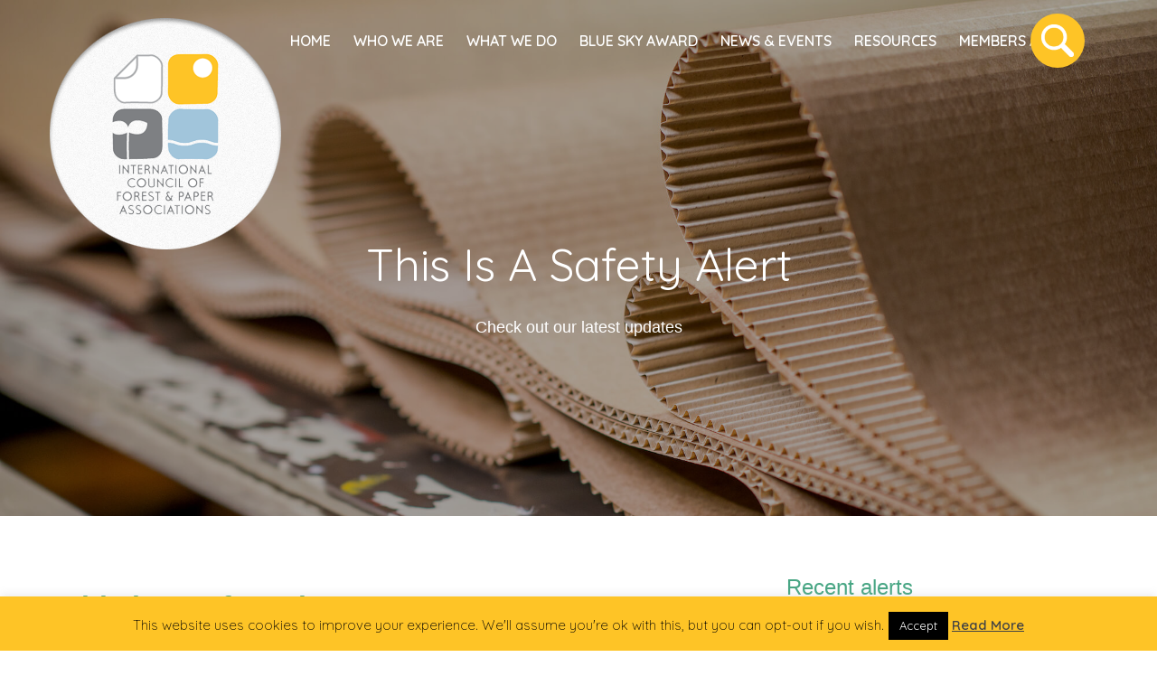

--- FILE ---
content_type: text/html; charset=UTF-8
request_url: https://icfpa.org/safety-alerts/this-is-a-safety-alert/
body_size: 18872
content:

<!DOCTYPE html>
<html lang="en-US">
    <head>
        <meta charset="UTF-8">
        <!-- For IE -->
        <meta http-equiv="X-UA-Compatible" content="IE=edge">
        <!-- For Resposive Device -->
        <meta name="viewport" content="width=device-width, initial-scale=1.0">

        <meta name='robots' content='index, follow, max-image-preview:large, max-snippet:-1, max-video-preview:-1' />
<meta name="dlm-version" content="4.7.78"><script type="text/javascript">pc_lb_classes = [".pc_lb_trig_24"]; pc_ready_lb = [];</script>

	<!-- This site is optimized with the Yoast SEO plugin v20.7 - https://yoast.com/wordpress/plugins/seo/ -->
	<title>This is a safety alert - ICFPA</title>
	<link rel="canonical" href="https://icfpa.org/safety-alerts/this-is-a-safety-alert/" />
	<meta property="og:locale" content="en_US" />
	<meta property="og:type" content="article" />
	<meta property="og:title" content="This is a safety alert - ICFPA" />
	<meta property="og:url" content="https://icfpa.org/safety-alerts/this-is-a-safety-alert/" />
	<meta property="og:site_name" content="ICFPA" />
	<meta property="article:modified_time" content="2019-07-23T13:00:17+00:00" />
	<meta property="og:image" content="https://icfpa.org/wp-content/uploads/2018/06/logo.png" />
	<meta property="og:image:width" content="256" />
	<meta property="og:image:height" content="256" />
	<meta property="og:image:type" content="image/png" />
	<meta name="twitter:card" content="summary_large_image" />
	<script type="application/ld+json" class="yoast-schema-graph">{"@context":"https://schema.org","@graph":[{"@type":"WebPage","@id":"https://icfpa.org/safety-alerts/this-is-a-safety-alert/","url":"https://icfpa.org/safety-alerts/this-is-a-safety-alert/","name":"This is a safety alert - ICFPA","isPartOf":{"@id":"https://icfpa.org/#website"},"datePublished":"2019-07-23T12:59:49+00:00","dateModified":"2019-07-23T13:00:17+00:00","breadcrumb":{"@id":"https://icfpa.org/safety-alerts/this-is-a-safety-alert/#breadcrumb"},"inLanguage":"en-US","potentialAction":[{"@type":"ReadAction","target":["https://icfpa.org/safety-alerts/this-is-a-safety-alert/"]}]},{"@type":"BreadcrumbList","@id":"https://icfpa.org/safety-alerts/this-is-a-safety-alert/#breadcrumb","itemListElement":[{"@type":"ListItem","position":1,"name":"Home","item":"https://icfpa.org/"},{"@type":"ListItem","position":2,"name":"Safety alerts","item":"https://www.icfpa.org/safety-alerts/"},{"@type":"ListItem","position":3,"name":"This is a safety alert"}]},{"@type":"WebSite","@id":"https://icfpa.org/#website","url":"https://icfpa.org/","name":"ICFPA","description":"International Council of Forest and Paper Associations","publisher":{"@id":"https://icfpa.org/#organization"},"potentialAction":[{"@type":"SearchAction","target":{"@type":"EntryPoint","urlTemplate":"https://icfpa.org/?s={search_term_string}"},"query-input":"required name=search_term_string"}],"inLanguage":"en-US"},{"@type":"Organization","@id":"https://icfpa.org/#organization","name":"ICFPA","url":"https://icfpa.org/","logo":{"@type":"ImageObject","inLanguage":"en-US","@id":"https://icfpa.org/#/schema/logo/image/","url":"https://icfpa.org/wp-content/uploads/2018/06/logo.png","contentUrl":"https://icfpa.org/wp-content/uploads/2018/06/logo.png","width":256,"height":256,"caption":"ICFPA"},"image":{"@id":"https://icfpa.org/#/schema/logo/image/"}}]}</script>
	<!-- / Yoast SEO plugin. -->


<link rel='dns-prefetch' href='//fonts.googleapis.com' />
<link rel='preconnect' href='https://fonts.gstatic.com' crossorigin />
<link rel="alternate" type="application/rss+xml" title="ICFPA &raquo; Feed" href="https://icfpa.org/feed/" />
<link rel="alternate" type="application/rss+xml" title="ICFPA &raquo; Comments Feed" href="https://icfpa.org/comments/feed/" />
<script type="text/javascript">(function() {"use strict";const vps = JSON.parse(`[]`);window.dike_plc = (author, slug, redirect_if_false = false) => {const final_slug= author +"-"+ slug,author_full = author +"-*";if(vps.indexOf(final_slug) !== -1 || (typeof(window.dike_tvb) != "undefined" && (window.dike_tvb.indexOf(final_slug) !== -1 || window.dike_tvb.indexOf(author_full) !== -1))) {return true;}else {if(redirect_if_false) {window.location.href = "https://icfpa.org/wp-admin/index.php?page=dike_wpd&author="+ author +"&failed_lic_check="+ author +"-"+ slug;}return false;}};})();</script>		<!-- This site uses the Google Analytics by ExactMetrics plugin v7.15.3 - Using Analytics tracking - https://www.exactmetrics.com/ -->
							<script src="//www.googletagmanager.com/gtag/js?id=UA-116920359-2"  data-cfasync="false" data-wpfc-render="false" type="text/javascript" async></script>
			<script data-cfasync="false" data-wpfc-render="false" type="text/javascript">
				var em_version = '7.15.3';
				var em_track_user = true;
				var em_no_track_reason = '';
				
								var disableStrs = [
															'ga-disable-UA-116920359-2',
									];

				/* Function to detect opted out users */
				function __gtagTrackerIsOptedOut() {
					for (var index = 0; index < disableStrs.length; index++) {
						if (document.cookie.indexOf(disableStrs[index] + '=true') > -1) {
							return true;
						}
					}

					return false;
				}

				/* Disable tracking if the opt-out cookie exists. */
				if (__gtagTrackerIsOptedOut()) {
					for (var index = 0; index < disableStrs.length; index++) {
						window[disableStrs[index]] = true;
					}
				}

				/* Opt-out function */
				function __gtagTrackerOptout() {
					for (var index = 0; index < disableStrs.length; index++) {
						document.cookie = disableStrs[index] + '=true; expires=Thu, 31 Dec 2099 23:59:59 UTC; path=/';
						window[disableStrs[index]] = true;
					}
				}

				if ('undefined' === typeof gaOptout) {
					function gaOptout() {
						__gtagTrackerOptout();
					}
				}
								window.dataLayer = window.dataLayer || [];

				window.ExactMetricsDualTracker = {
					helpers: {},
					trackers: {},
				};
				if (em_track_user) {
					function __gtagDataLayer() {
						dataLayer.push(arguments);
					}

					function __gtagTracker(type, name, parameters) {
						if (!parameters) {
							parameters = {};
						}

						if (parameters.send_to) {
							__gtagDataLayer.apply(null, arguments);
							return;
						}

						if (type === 'event') {
							
														parameters.send_to = exactmetrics_frontend.ua;
							__gtagDataLayer(type, name, parameters);
													} else {
							__gtagDataLayer.apply(null, arguments);
						}
					}

					__gtagTracker('js', new Date());
					__gtagTracker('set', {
						'developer_id.dNDMyYj': true,
											});
															__gtagTracker('config', 'UA-116920359-2', {"forceSSL":"true"} );
										window.gtag = __gtagTracker;										(function () {
						/* https://developers.google.com/analytics/devguides/collection/analyticsjs/ */
						/* ga and __gaTracker compatibility shim. */
						var noopfn = function () {
							return null;
						};
						var newtracker = function () {
							return new Tracker();
						};
						var Tracker = function () {
							return null;
						};
						var p = Tracker.prototype;
						p.get = noopfn;
						p.set = noopfn;
						p.send = function () {
							var args = Array.prototype.slice.call(arguments);
							args.unshift('send');
							__gaTracker.apply(null, args);
						};
						var __gaTracker = function () {
							var len = arguments.length;
							if (len === 0) {
								return;
							}
							var f = arguments[len - 1];
							if (typeof f !== 'object' || f === null || typeof f.hitCallback !== 'function') {
								if ('send' === arguments[0]) {
									var hitConverted, hitObject = false, action;
									if ('event' === arguments[1]) {
										if ('undefined' !== typeof arguments[3]) {
											hitObject = {
												'eventAction': arguments[3],
												'eventCategory': arguments[2],
												'eventLabel': arguments[4],
												'value': arguments[5] ? arguments[5] : 1,
											}
										}
									}
									if ('pageview' === arguments[1]) {
										if ('undefined' !== typeof arguments[2]) {
											hitObject = {
												'eventAction': 'page_view',
												'page_path': arguments[2],
											}
										}
									}
									if (typeof arguments[2] === 'object') {
										hitObject = arguments[2];
									}
									if (typeof arguments[5] === 'object') {
										Object.assign(hitObject, arguments[5]);
									}
									if ('undefined' !== typeof arguments[1].hitType) {
										hitObject = arguments[1];
										if ('pageview' === hitObject.hitType) {
											hitObject.eventAction = 'page_view';
										}
									}
									if (hitObject) {
										action = 'timing' === arguments[1].hitType ? 'timing_complete' : hitObject.eventAction;
										hitConverted = mapArgs(hitObject);
										__gtagTracker('event', action, hitConverted);
									}
								}
								return;
							}

							function mapArgs(args) {
								var arg, hit = {};
								var gaMap = {
									'eventCategory': 'event_category',
									'eventAction': 'event_action',
									'eventLabel': 'event_label',
									'eventValue': 'event_value',
									'nonInteraction': 'non_interaction',
									'timingCategory': 'event_category',
									'timingVar': 'name',
									'timingValue': 'value',
									'timingLabel': 'event_label',
									'page': 'page_path',
									'location': 'page_location',
									'title': 'page_title',
								};
								for (arg in args) {
																		if (!(!args.hasOwnProperty(arg) || !gaMap.hasOwnProperty(arg))) {
										hit[gaMap[arg]] = args[arg];
									} else {
										hit[arg] = args[arg];
									}
								}
								return hit;
							}

							try {
								f.hitCallback();
							} catch (ex) {
							}
						};
						__gaTracker.create = newtracker;
						__gaTracker.getByName = newtracker;
						__gaTracker.getAll = function () {
							return [];
						};
						__gaTracker.remove = noopfn;
						__gaTracker.loaded = true;
						window['__gaTracker'] = __gaTracker;
					})();
									} else {
										console.log("");
					(function () {
						function __gtagTracker() {
							return null;
						}

						window['__gtagTracker'] = __gtagTracker;
						window['gtag'] = __gtagTracker;
					})();
									}
			</script>
				<!-- / Google Analytics by ExactMetrics -->
		<script type="text/javascript">
window._wpemojiSettings = {"baseUrl":"https:\/\/s.w.org\/images\/core\/emoji\/14.0.0\/72x72\/","ext":".png","svgUrl":"https:\/\/s.w.org\/images\/core\/emoji\/14.0.0\/svg\/","svgExt":".svg","source":{"concatemoji":"https:\/\/icfpa.org\/wp-includes\/js\/wp-emoji-release.min.js?ver=6.2.8"}};
/*! This file is auto-generated */
!function(e,a,t){var n,r,o,i=a.createElement("canvas"),p=i.getContext&&i.getContext("2d");function s(e,t){p.clearRect(0,0,i.width,i.height),p.fillText(e,0,0);e=i.toDataURL();return p.clearRect(0,0,i.width,i.height),p.fillText(t,0,0),e===i.toDataURL()}function c(e){var t=a.createElement("script");t.src=e,t.defer=t.type="text/javascript",a.getElementsByTagName("head")[0].appendChild(t)}for(o=Array("flag","emoji"),t.supports={everything:!0,everythingExceptFlag:!0},r=0;r<o.length;r++)t.supports[o[r]]=function(e){if(p&&p.fillText)switch(p.textBaseline="top",p.font="600 32px Arial",e){case"flag":return s("\ud83c\udff3\ufe0f\u200d\u26a7\ufe0f","\ud83c\udff3\ufe0f\u200b\u26a7\ufe0f")?!1:!s("\ud83c\uddfa\ud83c\uddf3","\ud83c\uddfa\u200b\ud83c\uddf3")&&!s("\ud83c\udff4\udb40\udc67\udb40\udc62\udb40\udc65\udb40\udc6e\udb40\udc67\udb40\udc7f","\ud83c\udff4\u200b\udb40\udc67\u200b\udb40\udc62\u200b\udb40\udc65\u200b\udb40\udc6e\u200b\udb40\udc67\u200b\udb40\udc7f");case"emoji":return!s("\ud83e\udef1\ud83c\udffb\u200d\ud83e\udef2\ud83c\udfff","\ud83e\udef1\ud83c\udffb\u200b\ud83e\udef2\ud83c\udfff")}return!1}(o[r]),t.supports.everything=t.supports.everything&&t.supports[o[r]],"flag"!==o[r]&&(t.supports.everythingExceptFlag=t.supports.everythingExceptFlag&&t.supports[o[r]]);t.supports.everythingExceptFlag=t.supports.everythingExceptFlag&&!t.supports.flag,t.DOMReady=!1,t.readyCallback=function(){t.DOMReady=!0},t.supports.everything||(n=function(){t.readyCallback()},a.addEventListener?(a.addEventListener("DOMContentLoaded",n,!1),e.addEventListener("load",n,!1)):(e.attachEvent("onload",n),a.attachEvent("onreadystatechange",function(){"complete"===a.readyState&&t.readyCallback()})),(e=t.source||{}).concatemoji?c(e.concatemoji):e.wpemoji&&e.twemoji&&(c(e.twemoji),c(e.wpemoji)))}(window,document,window._wpemojiSettings);
</script>
<style type="text/css">
img.wp-smiley,
img.emoji {
	display: inline !important;
	border: none !important;
	box-shadow: none !important;
	height: 1em !important;
	width: 1em !important;
	margin: 0 0.07em !important;
	vertical-align: -0.1em !important;
	background: none !important;
	padding: 0 !important;
}
</style>
	<link rel='stylesheet' id='carousel-anything-css-css' href='https://icfpa.org/wp-content/plugins/carousel-anything-for-vc/carousel-anything/css/style.css?ver=1.12' type='text/css' media='all' />
<link rel='stylesheet' id='carousel-anything-owl-css' href='https://icfpa.org/wp-content/plugins/carousel-anything-for-vc/carousel-anything/css/owl.theme.default.css?ver=1.12' type='text/css' media='all' />
<link rel='stylesheet' id='carousel-anything-transitions-css' href='https://icfpa.org/wp-content/plugins/carousel-anything-for-vc/carousel-anything/css/owl.carousel.css?ver=1.12' type='text/css' media='all' />
<link rel='stylesheet' id='carousel-anything-animate-css' href='https://icfpa.org/wp-content/plugins/carousel-anything-for-vc/carousel-anything/css/animate.css?ver=1.12' type='text/css' media='all' />
<link rel='stylesheet' id='gcp-owl-carousel-css-css' href='https://icfpa.org/wp-content/plugins/carousel-anything-for-vc/carousel-anything/css/style.css?ver=1.12' type='text/css' media='all' />
<link rel='stylesheet' id='carousel-anything-single-post-css' href='https://icfpa.org/wp-content/plugins/carousel-anything-for-vc/carousel-anything/css/single-post.css?ver=1.12' type='text/css' media='all' />
<link rel='stylesheet' id='redux-extendify-styles-css' href='https://icfpa.org/wp-content/plugins/redux-framework/redux-core/assets/css/extendify-utilities.css?ver=4.4.1' type='text/css' media='all' />
<link rel='stylesheet' id='cookie-law-info-css' href='https://icfpa.org/wp-content/plugins/cookie-law-info/legacy/public/css/cookie-law-info-public.css?ver=3.0.9' type='text/css' media='all' />
<link rel='stylesheet' id='cookie-law-info-gdpr-css' href='https://icfpa.org/wp-content/plugins/cookie-law-info/legacy/public/css/cookie-law-info-gdpr.css?ver=3.0.9' type='text/css' media='all' />
<link rel='stylesheet' id='taxonomy-image-plugin-public-css' href='https://icfpa.org/wp-content/plugins/taxonomy-images/css/style.css?ver=0.9.6' type='text/css' media='screen' />
<link rel='stylesheet' id='search-filter-plugin-styles-css' href='https://icfpa.org/wp-content/plugins/search-filter-pro/public/assets/css/search-filter.min.css?ver=2.5.14' type='text/css' media='all' />
<link rel='stylesheet' id='appland-child-parent-root-css' href='https://icfpa.org/wp-content/themes/appland/style.css?ver=6.2.8' type='text/css' media='all' />
<link rel='stylesheet' id='responsive-css' href='https://icfpa.org/wp-content/themes/icfpa/responsive.css?ver=6.2.8' type='text/css' media='all' />
<link rel='stylesheet' id='bootstrap-css' href='https://icfpa.org/wp-content/themes/appland/assets/css/bootstrap.min.css?ver=6.2.8' type='text/css' media='all' />
<link rel='stylesheet' id='font-awesome-css' href='https://icfpa.org/wp-content/themes/appland/assets/css/font-awesome.min.css?ver=6.2.8' type='text/css' media='all' />
<link rel='stylesheet' id='themify-icon-css' href='https://icfpa.org/wp-content/themes/appland/assets/vendors/themify-icon/themify-icons.css?ver=6.2.8' type='text/css' media='all' />
<link rel='stylesheet' id='linearicons-css' href='https://icfpa.org/wp-content/themes/appland/assets/css/linearicons.css?ver=6.2.8' type='text/css' media='all' />
<link rel='stylesheet' id='owl-carousel-css' href='https://icfpa.org/wp-content/themes/appland/assets/vendors/owl-carousel/owl.carousel.min.css?ver=6.2.8' type='text/css' media='all' />
<link rel='stylesheet' id='animate-css' href='https://icfpa.org/wp-content/themes/appland/assets/vendors/owl-carousel/animate.css?ver=6.2.8' type='text/css' media='all' />
<link rel='stylesheet' id='appland-fonts-css' href='https://fonts.googleapis.com/css?family=Quicksand%3A300%2C400%2C500%2C600%2C700%2C800%7CQuicksand%3A700%7CQuicksand%3A400&#038;subset' type='text/css' media='all' />
<link rel='stylesheet' id='appland-wpd-style-css' href='https://icfpa.org/wp-content/themes/appland/assets/css/wpd-style.css?ver=6.2.8' type='text/css' media='all' />
<link rel='stylesheet' id='appland-style-css' href='https://icfpa.org/wp-content/themes/appland/assets/css/style.css?ver=6.2.8' type='text/css' media='all' />
<link rel='stylesheet' id='appland-responsive-css' href='https://icfpa.org/wp-content/themes/appland/assets/css/responsive.css?ver=6.2.8' type='text/css' media='all' />
<link rel='stylesheet' id='appland-root-css' href='https://icfpa.org/wp-content/themes/icfpa/style.css?ver=6.2.8' type='text/css' media='all' />
<style id='appland-root-inline-css' type='text/css'>
.btn-getnow {font-size: 14px;}
            .appland-page .container.sec-pad {;
            }
        
            .pricing_area_three .price_table .price_box:hover .screenshot-btn,
            .pricing_area_three .price_table .highlighted .price_box .screenshot-btn,
            .swiper-container .color-p .swiper-pagination-bullet.swiper-pagination-bullet-active,
            .swiper-container .color-p .swiper-pagination-bullet.swiper-pagination-bullet-active,
            .owl-dots .owl-dot.active, .clients-logo-one .owl-dots .owl-dot:hover,
            .screenshots-slider .screenshot:before,
            .testimonial_area_two .testimonial_carousel_two .owl-dots .owl-dot,
            .learn_btn, .sec_title .br:before,
            .pagination a:hover, .pagination a.active,
            .pagination span.page-numbers.current,
            .price_table .price_box .best-label, .learn_btn:hover,
            .tagcloud a:hover {
                background-image: -moz-linear-gradient(0deg, #4776e6 0%, #8e54e9 100%) !important;
                background-image: -webkit-linear-gradient(0deg, #4776e6 0%, #8e54e9 100%) !important;
                background-image: -ms-linear-gradient(0deg, #4776e6 0%, #8e54e9 100%) !important;
            }
            .price_table .price_box h2 span,
            .sec-pricing .price_table .price_box h2 span:first-child,
            .sec-pricing .price_table .price_box h2 span:last-child,
            .price_table .price_box .price_head i,
            .price_table .price_box h2,
            .price_table .price_box .price_head h3,
            .team_area_four .team_member .social a:hover i,
            .more_features_four .exclusive_features-two .media .media-left i,
            .blog-masonry-item .blog-post-related-content .post-info .post-author a:hover,
            .more_features_four .exclusive_features-two .media:hover h2 {
                background-image: -moz-linear-gradient(0deg, #4776e6 0%, #8e54e9 100%) !important;
                background-image: -webkit-linear-gradient(0deg, #4776e6 0%, #8e54e9 100%) !important;
                background-image: -ms-linear-gradient(0deg, #4776e6 0%, #8e54e9 100%) !important;
                -webkit-background-clip: text;
                -webkit-text-fill-color: transparent;
            }
            
            .banner-area {
                background: url(https://www.icfpa.org/wp-content/uploads/2018/07/shutterstock_644604952.jpg) no-repeat scroll center 0/cover;
            }
            
            
            footer.row.footer-area.footer_four {
                   background: url() no-repeat scroll center center/cover;   
            }
            #status {
                background-image: url(https://icfpa.org/wp-content/themes/appland/assets/image/status.gif);
                background-repeat: no-repeat;
                background-position: center;
            }
        
</style>
<link rel='stylesheet' id='evcal_google_fonts-css' href='//fonts.googleapis.com/css?family=Oswald%3A400%2C300%7COpen+Sans%3A700%2C400%2C400i%7CRoboto%3A700%2C400&#038;ver=6.2.8' type='text/css' media='screen' />
<link rel='stylesheet' id='evcal_cal_default-css' href='//icfpa.org/wp-content/plugins/eventON/assets/css/eventon_styles.css?ver=2.6.11' type='text/css' media='all' />
<link rel='stylesheet' id='evo_font_icons-css' href='//icfpa.org/wp-content/plugins/eventON/assets/fonts/font-awesome.css?ver=2.6.11' type='text/css' media='all' />
<link rel='stylesheet' id='eventon_dynamic_styles-css' href='//icfpa.org/wp-content/plugins/eventON/assets/css/eventon_dynamic_styles.css?ver=6.2.8' type='text/css' media='all' />
<link rel='stylesheet' id='evosl_styles-css' href='//icfpa.org/wp-content/plugins/eventon-event-slider/assets/evosl_styles.css?ver=6.2.8' type='text/css' media='all' />
<link rel="preload" as="style" href="https://fonts.googleapis.com/css?family=Quicksand&#038;display=swap&#038;ver=1769268855" /><link rel="stylesheet" href="https://fonts.googleapis.com/css?family=Quicksand&#038;display=swap&#038;ver=1769268855" media="print" onload="this.media='all'"><noscript><link rel="stylesheet" href="https://fonts.googleapis.com/css?family=Quicksand&#038;display=swap&#038;ver=1769268855" /></noscript><link rel='stylesheet' id='pc-fontawesome-css' href='https://icfpa.org/wp-content/plugins/private-content/css/fontAwesome/css/all.min.css?ver=5.15.2' type='text/css' media='all' />
<link rel='stylesheet' id='pc_lightbox-css' href='https://icfpa.org/wp-content/plugins/private-content/js/magnific_popup/magnific-popup.css?ver=1.1.0' type='text/css' media='all' />
<link rel='stylesheet' id='pc_frontend-css' href='https://icfpa.org/wp-content/plugins/private-content/css/frontend.min.css?ver=8.6.1' type='text/css' media='all' />
<link rel='stylesheet' id='pc_style-css' href='https://icfpa.org/wp-content/plugins/private-content/css/custom.css?ver=8.6.1-14444abcbaf37e09457dd86e5f6ac328' type='text/css' media='all' />
<script type='text/javascript' src='https://icfpa.org/wp-includes/js/jquery/jquery.min.js?ver=3.6.4' id='jquery-core-js'></script>
<script type='text/javascript' src='https://icfpa.org/wp-includes/js/jquery/jquery-migrate.min.js?ver=3.4.0' id='jquery-migrate-js'></script>
<script type='text/javascript' id='file_uploads_nfpluginsettings-js-extra'>
/* <![CDATA[ */
var params = {"clearLogRestUrl":"https:\/\/icfpa.org\/wp-json\/nf-file-uploads\/debug-log\/delete-all","clearLogButtonId":"file_uploads_clear_debug_logger","downloadLogRestUrl":"https:\/\/icfpa.org\/wp-json\/nf-file-uploads\/debug-log\/get-all","downloadLogButtonId":"file_uploads_download_debug_logger"};
/* ]]> */
</script>
<script type='text/javascript' src='https://icfpa.org/wp-content/plugins/ninja-forms-uploads/assets/js/nfpluginsettings.js?ver=3.3.15' id='file_uploads_nfpluginsettings-js'></script>
<script type='text/javascript' src='https://icfpa.org/wp-content/themes/icfpa/js/icfpa.js?ver=6.2.8' id='icfpa-js'></script>
<script type='text/javascript' src='https://icfpa.org/wp-content/plugins/carousel-anything-for-vc/carousel-anything/js/min/owl.carousel2-min.js?ver=1.3.3' id='carousel-anything-owl-js'></script>
<script type='text/javascript' src='https://icfpa.org/wp-content/plugins/carousel-anything-for-vc/carousel-anything/js/min/script-min.js?ver=1.12' id='carousel-anything-js'></script>
<script type='text/javascript' src='https://icfpa.org/wp-content/plugins/google-analytics-dashboard-for-wp/assets/js/frontend-gtag.min.js?ver=7.15.3' id='exactmetrics-frontend-script-js'></script>
<script data-cfasync="false" data-wpfc-render="false" type="text/javascript" id='exactmetrics-frontend-script-js-extra'>/* <![CDATA[ */
var exactmetrics_frontend = {"js_events_tracking":"true","download_extensions":"zip,mp3,mpeg,pdf,docx,pptx,xlsx,rar","inbound_paths":"[{\"path\":\"\\\/go\\\/\",\"label\":\"affiliate\"},{\"path\":\"\\\/recommend\\\/\",\"label\":\"affiliate\"}]","home_url":"https:\/\/icfpa.org","hash_tracking":"false","ua":"UA-116920359-2","v4_id":""};/* ]]> */
</script>
<script type='text/javascript' id='cookie-law-info-js-extra'>
/* <![CDATA[ */
var Cli_Data = {"nn_cookie_ids":[],"cookielist":[],"non_necessary_cookies":[],"ccpaEnabled":"","ccpaRegionBased":"","ccpaBarEnabled":"","strictlyEnabled":["necessary","obligatoire"],"ccpaType":"gdpr","js_blocking":"","custom_integration":"","triggerDomRefresh":"","secure_cookies":""};
var cli_cookiebar_settings = {"animate_speed_hide":"500","animate_speed_show":"500","background":"#fec426","border":"#444","border_on":"","button_1_button_colour":"#000000","button_1_button_hover":"#000000","button_1_link_colour":"#fff","button_1_as_button":"1","button_1_new_win":"","button_2_button_colour":"#333","button_2_button_hover":"#292929","button_2_link_colour":"#444","button_2_as_button":"","button_2_hidebar":"","button_3_button_colour":"#000","button_3_button_hover":"#000000","button_3_link_colour":"#fff","button_3_as_button":"1","button_3_new_win":"","button_4_button_colour":"#000","button_4_button_hover":"#000000","button_4_link_colour":"#fff","button_4_as_button":"1","button_7_button_colour":"#61a229","button_7_button_hover":"#4e8221","button_7_link_colour":"#fff","button_7_as_button":"1","button_7_new_win":"","font_family":"inherit","header_fix":"","notify_animate_hide":"1","notify_animate_show":"","notify_div_id":"#cookie-law-info-bar","notify_position_horizontal":"right","notify_position_vertical":"bottom","scroll_close":"","scroll_close_reload":"","accept_close_reload":"","reject_close_reload":"","showagain_tab":"1","showagain_background":"#fff","showagain_border":"#000","showagain_div_id":"#cookie-law-info-again","showagain_x_position":"100px","text":"#000000","show_once_yn":"","show_once":"10000","logging_on":"","as_popup":"","popup_overlay":"1","bar_heading_text":"","cookie_bar_as":"banner","popup_showagain_position":"bottom-right","widget_position":"left"};
var log_object = {"ajax_url":"https:\/\/icfpa.org\/wp-admin\/admin-ajax.php"};
/* ]]> */
</script>
<script type='text/javascript' src='https://icfpa.org/wp-content/plugins/cookie-law-info/legacy/public/js/cookie-law-info-public.js?ver=3.0.9' id='cookie-law-info-js'></script>
<script type='text/javascript' id='search-filter-plugin-build-js-extra'>
/* <![CDATA[ */
var SF_LDATA = {"ajax_url":"https:\/\/icfpa.org\/wp-admin\/admin-ajax.php","home_url":"https:\/\/icfpa.org\/","extensions":[]};
/* ]]> */
</script>
<script type='text/javascript' src='https://icfpa.org/wp-content/plugins/search-filter-pro/public/assets/js/search-filter-build.min.js?ver=2.5.14' id='search-filter-plugin-build-js'></script>
<script type='text/javascript' src='https://icfpa.org/wp-content/plugins/search-filter-pro/public/assets/js/chosen.jquery.min.js?ver=2.5.14' id='search-filter-plugin-chosen-js'></script>
<script type='text/javascript' src='https://icfpa.org/wp-content/themes/appland/assets/vendors/swipper/swiper.min.js?ver=3.4.2' id='swiper-js'></script>
<link rel="https://api.w.org/" href="https://icfpa.org/wp-json/" /><link rel="EditURI" type="application/rsd+xml" title="RSD" href="https://icfpa.org/xmlrpc.php?rsd" />
<link rel="wlwmanifest" type="application/wlwmanifest+xml" href="https://icfpa.org/wp-includes/wlwmanifest.xml" />
<meta name="generator" content="WordPress 6.2.8" />
<link rel='shortlink' href='https://icfpa.org/?p=994' />
<link rel="alternate" type="application/json+oembed" href="https://icfpa.org/wp-json/oembed/1.0/embed?url=https%3A%2F%2Ficfpa.org%2Fsafety-alerts%2Fthis-is-a-safety-alert%2F" />
<link rel="alternate" type="text/xml+oembed" href="https://icfpa.org/wp-json/oembed/1.0/embed?url=https%3A%2F%2Ficfpa.org%2Fsafety-alerts%2Fthis-is-a-safety-alert%2F&#038;format=xml" />
<meta name="generator" content="Redux 4.4.1" />		<script type="text/javascript">
            var ajaxurl = 'https://icfpa.org/wp-admin/admin-ajax.php';
		</script>
		<script type="text/javascript">
(function(url){
	if(/(?:Chrome\/26\.0\.1410\.63 Safari\/537\.31|WordfenceTestMonBot)/.test(navigator.userAgent)){ return; }
	var addEvent = function(evt, handler) {
		if (window.addEventListener) {
			document.addEventListener(evt, handler, false);
		} else if (window.attachEvent) {
			document.attachEvent('on' + evt, handler);
		}
	};
	var removeEvent = function(evt, handler) {
		if (window.removeEventListener) {
			document.removeEventListener(evt, handler, false);
		} else if (window.detachEvent) {
			document.detachEvent('on' + evt, handler);
		}
	};
	var evts = 'contextmenu dblclick drag dragend dragenter dragleave dragover dragstart drop keydown keypress keyup mousedown mousemove mouseout mouseover mouseup mousewheel scroll'.split(' ');
	var logHuman = function() {
		if (window.wfLogHumanRan) { return; }
		window.wfLogHumanRan = true;
		var wfscr = document.createElement('script');
		wfscr.type = 'text/javascript';
		wfscr.async = true;
		wfscr.src = url + '&r=' + Math.random();
		(document.getElementsByTagName('head')[0]||document.getElementsByTagName('body')[0]).appendChild(wfscr);
		for (var i = 0; i < evts.length; i++) {
			removeEvent(evts[i], logHuman);
		}
	};
	for (var i = 0; i < evts.length; i++) {
		addEvent(evts[i], logHuman);
	}
})('//icfpa.org/?wordfence_lh=1&hid=0F7309A301372F934E377425BB8AE0A8');
</script>

<!-- EventON Version -->
<meta name="generator" content="EventON 2.6.11" />

<meta name="generator" content="Powered by WPBakery Page Builder - drag and drop page builder for WordPress."/>
<style id="appland_opt-dynamic-css" title="dynamic-css" class="redux-options-output">.navbar-header .navbar-brand{padding-top:20px;padding-right:0px;padding-bottom:20px;padding-left:0px;}.navbar .navbar-nav .menu-item{margin-top:0px;margin-right:40px;margin-bottom:0px;margin-left:0px;}.btn-getnow{color:#ffffff;}.btn-getnow{background:transparent;}.btn-getnow{border-top:2px solid #fff;border-bottom:2px solid #fff;border-left:2px solid #fff;border-right:2px solid #fff;}.btn-getnow{padding-top:9px;padding-right:37px;padding-bottom:9px;padding-left:37px;}.banner-area:before{background:rgba(0,0,0,0.35);}.banner-area{padding-top:240px;padding-right:0px;padding-bottom:187px;padding-left:0px;}.footer_bottom{color:rgba(255,255,255,0.3);}.footer-top .footer_sidebar .widget .widget_title{color:#e5e5e5;}
                .footer_sidebar .widget.widget_instagram span a,
                .footer_sidebar .widget.widget_contact ul li .fleft a,
                .footer-top .footer_sidebar .widget.about_us_widget .social_icon li i,
                .footer-top .footer_sidebar .widget.widget_twitter .tweets li .tweets-text a, 
                .footer-top .footer_sidebar .widget.widget_instagram span a,
                .footer_bottom a, .footer_bottom a, .footer-widget.widget ul li a,
                .footer-top .footer_sidebar .widget.widget_contact ul li .fleft a,
                .footer-top .footer_sidebar .widget.widget_twitter .tweets li .tweets-text a{color:rgba(255, 255, 255, .5);}
                .footer_sidebar .widget.widget_instagram span a:hover,
                .footer_sidebar .widget.widget_contact ul li .fleft a:hover,
                .footer-top .footer_sidebar .widget.about_us_widget .social_icon li i:hover,
                .footer-top .footer_sidebar .widget.widget_twitter .tweets li .tweets-text a:hover, 
                .footer-top .footer_sidebar .widget.widget_instagram span a:hover,
                .footer_bottom a:hover, .footer_bottom a:hover, .footer-widget.widget ul li a:hover,
                .footer-top .footer_sidebar .widget.widget_contact ul li .fleft a:hover,
                .footer-top .footer_sidebar .widget.widget_twitter .tweets li .tweets-text a:hover{color:#fff;}
                .footer_sidebar .widget.widget_instagram span a:active,
                .footer_sidebar .widget.widget_contact ul li .fleft a:active,
                .footer-top .footer_sidebar .widget.about_us_widget .social_icon li i:active,
                .footer-top .footer_sidebar .widget.widget_twitter .tweets li .tweets-text a:active, 
                .footer-top .footer_sidebar .widget.widget_instagram span a:active,
                .footer_bottom a:active, .footer_bottom a:active, .footer-widget.widget ul li a:active,
                .footer-top .footer_sidebar .widget.widget_contact ul li .fleft a:active,
                .footer-top .footer_sidebar .widget.widget_twitter .tweets li .tweets-text a:active{color:#8224e3;}.footer-top{background:#2a2a2a;}.footer_bottom{background:#242424;}body,
            h1, h2, h3, h4, h5, h6, p,.footer_bottom a, .tagcloud a,
            .blog_single .blog-items .blog-content .post_meta span, input[type="submit"], .footer_bottom, .menu li a, .banner_btn,
            .read_btn, .p_font, .widget ul li, .widget ul li a, .footer-top .footer_sidebar .widget.widget_instagram span a,
            .blog_area_two p, .sec_features_item p, .team_member p, .price .pricing-box .pricing-header h2, 
            .price .pricing-box .pricing-header .packeg_typ, .video-area_two .wrapper-video h3, 
            .wrapper-video p, .hero-contents h4, .hero-contents h2, .fact_item p, .footer_sidebar p, .hero-contents .media .media-body h3, 
            .hero-contents .media .media-body p, .call-action3 .call-text p, .testimonial_item .media .media-body h6, .power_features_item p, 
            .testimonial_item .media .media-body h2, .team_member .content h2, .team_member .content h6, .fact_item h2,
            .ex_features_one_area .features_content h2, .col-header-text h1, .footer_bottom .footer-menu, .post_box .blog-text .title, 
            .sec_title_five h2, .power_features_item .title, .title, .app-features-item .content h3, .footer-top .footer_sidebar .widget .widget_title, 
            .call-action3 .call-text h2, .more_features_four .exclusive_features-two .media .media-body h2{font-family:Quicksand;font-weight:normal;font-style:400;font-display:swap;}
                .call-action3 .call-text h2,
                .n_features_item .title_h3,
                .app_banner_texts h2,
                .mojar_function_content .title_h3,
                .section_title h2,
                .new_section_heading h2{font-family:Quicksand;font-weight:normal;font-style:700;font-display:swap;}
                .call-action3 .call-text p,
                .mojar_function_content p,
                .app_banner_texts p,
                .new_section_heading p,
                .section_title p{font-family:Quicksand;font-weight:normal;font-style:400;font-display:swap;}
                    .pricing_area_three .price_table .price_box .best-label,
                    .pricing_area_three .price_table .highlighted .price_box .screenshot-btn,
                    .affix .btn-getnow:hover, .price .pricing-box:hover .packeg_typ, .price .pricing-box:hover .purchase-btn{background:#4776e6;}
                    .price .pricing-box:hover ul li::before,
                    .faq-inner-accordion .panel .panel-heading .panel-title a i,
                    .blog_single .blog-items .blog-content .post_meta span a:hover,
                    .price .pricing-box:hover .purchase-btn,
                    .affix .btn-getnow,
                    .pricing_area_three .price_table .price_box .screenshot-btn,
                    .video_area_three .video-right .video-inner .play-btn,
                    .learn_btn, .subcribes .input-group-btn .btn-submit.color_v,
                    .blog-section .blog-items .post-info li a:hover,
                    .blog-masonry-item .blog-post-related-content .read-more-btn,
                    .footer_sidebar .widget.widget_twitter .tweets li .tweets-text a:hover,
                    .blog-masonry-item:hover h2, .post_box .blog-text:hover a.read_btn,
                    .owl-prev:hover, .owl-next:hover,
                    .pricing_area_three .price_table .highlighted .price_box .price_head i,
                    .pricing_area_three .price_table .price_box:hover .price_head i, 
                    .pricing_area_three .price_table .price_box:hover .price_head h3,
                    .pricing_area_three .price_table .highlighted .price_box h2, 
                    .pricing_area_three .price_table .highlighted .price_box h3,
                    .pricing_area_three .price_table .price_box:hover h2,
                    .post_tag_info .post_tag a:hover, .post_tag_info .social_icon a:hover{color:#4776e6;}
                    .affix .menu li a:hover,
                    .purchase-btn,
                    .price .pricing-box:hover,
                    .affix .btn-getnow,
                    .affix .menu > li.active > a,
                    .pricing_area_three .price_table .price_box .screenshot-btn,
                    .price_table .highlighted .price_box,
                    .team_area_four .team_member:hover,
                    .price_table .highlighted .price_box,
                    .video_area_three .video-right .video-inner .play-btn,
                    .swiper-container .color-p .swiper-pagination-bullet,
                    .owl-dots .owl-dot,
                    .pricing_area_three .price_table .price_box .screenshot-btn,
                    .testimonial_area_two .testimonial_carousel_two .owl-dots .owl-dot{border-color:#4776e6;}</style><noscript><style> .wpb_animate_when_almost_visible { opacity: 1; }</style></noscript>    </head>

<body class="safety-alerts-template-default single single-safety-alerts postid-994 wpb-js-composer js-comp-ver-6.11.0 vc_responsive pc_unlogged" data-spy="scroll" data-target=".navbar" data-offset="70">

            <div id="preloader">
            <div id="status">&nbsp;</div>
        </div>
    
    <nav class="navbar navbar-fixed-top " data-spy="affix" data-offset-top="70">
        <div class="container">
            <!--========== Brand and toggle get grouped for better mobile display ==========-->
            <div class="navbar-header">
                <button type="button" class="navbar-toggle collapsed" data-toggle="collapse" data-target="#bs-example-navbar-collapse-1" aria-expanded="false">
                    <span class="sr-only"> Toggle navigation </span>
                    <i class="lnr lnr-menu"></i>
                    <i class="lnr lnr-cross"></i>
                </button>
                <a class="navbar-brand" href="https://icfpa.org/">
                                                <img src="https://www.icfpa.org/wp-content/uploads/2018/06/logo.png" data-rjs="https://icfpa.org/wp-content/themes/appland/assets/image/retina_logo.png" alt="ICFPA">
                            <img src="https://www.icfpa.org/wp-content/uploads/2018/06/logo.png" data-rjs="https://icfpa.org/wp-content/themes/appland/assets/image/retina_logo.png" alt="ICFPA">
                                            </a>
                            </div>
                        <!--========== Collect the nav links, forms, and other content for toggling ==========-->
            <div id="bs-example-navbar-collapse-1" class="collapse navbar-right navbar-collapse"><ul id="nav" class="nav navbar-nav menu"><li id="nav-menu-item-396" class="main-menu-item  menu-item-even menu-item-depth-0 menu-item menu-item-type-post_type menu-item-object-page menu-item-home"><a href="https://icfpa.org/" class="page-scroll main-menu-link">Home</a></li>
<li id="nav-menu-item-20" class="main-menu-item  menu-item-even menu-item-depth-0 menu-item menu-item-type-post_type menu-item-object-page"><a href="https://icfpa.org/who-we-are/" class="page-scroll main-menu-link">Who we are</a></li>
<li id="nav-menu-item-21" class="main-menu-item  menu-item-even menu-item-depth-0 menu-item menu-item-type-post_type menu-item-object-page"><a href="https://icfpa.org/what-we-do/" class="page-scroll main-menu-link">What we do</a></li>
<li id="nav-menu-item-668" class="main-menu-item  menu-item-even menu-item-depth-0 menu-item menu-item-type-post_type menu-item-object-page"><a href="https://icfpa.org/blue-sky-award/" class="page-scroll main-menu-link">Blue Sky Award</a></li>
<li id="nav-menu-item-19" class="main-menu-item  menu-item-even menu-item-depth-0 menu-item menu-item-type-post_type menu-item-object-page current_page_parent"><a href="https://icfpa.org/news-events/" class="page-scroll main-menu-link">News &#038; Events</a></li>
<li id="nav-menu-item-18" class="main-menu-item  menu-item-even menu-item-depth-0 menu-item menu-item-type-post_type menu-item-object-page"><a href="https://icfpa.org/resources/" class="page-scroll main-menu-link">Resources</a></li>
<li id="nav-menu-item-983" class="main-menu-item  menu-item-even menu-item-depth-0 menu-item menu-item-type-post_type menu-item-object-page"><a href="https://icfpa.org/log-in/" class="page-scroll main-menu-link">Members Area</a></li>
</ul></div>        </div>
        <div class="searchwp"><form action="https://icfpa.org/" class="search-form input-group">
                <input type="search" name="s" class="form-control" placeholder="Search">
                <span class="input-group-addon"><button type="submit"><i class="ti-search"></i></button></span>
             </form></div>
    </nav>

        <section class="banner-area" style="background:url('<br />
<b>Warning</b>:  Undefined variable $post_id in <b>/srv/users/icfpa/apps/icfpa/public/wp-content/themes/icfpa/header.php</b> on line <b>110</b><br />
');background-position:center 20%;">
        <div class="container">
            <div class="banner-content">
                <h1 class="page-cover-tittle">
                    This is a safety alert                </h1>
                <p>
                    Check out our latest updates                </p>
            </div>
        </div>
    </section>
        
    <section class="blog-area blog_single_area sec-pad">
        <div class="container">
                <div class="row">
                    <div class="col-md-8 col-sm-12">
                        <div class="blog-section blog_single">
                            
<div class="blog-section blog_single post-994 safety-alerts type-safety-alerts status-publish hentry no-post-thumbnail">
    <article class="blog-items">
        <div class="blog-content">
            <h2 class="post_title"> This is a safety alert </h2>
            <div class="post_meta">
                <span><a href="https://icfpa.org/2019/07/23/"> July 23, 2019 </a></span>
            </div>
            <p>This is an alert following an event taking place here.</p>
            <div class="recom-box">
            	<p>Here are my comments and recommendations:</p>
            </div>
        </div>
    </article>
    <div class="post_tag_info">

        <div class="social_icon pull-right">
                share:    <div class="icon">
        <a href="https://facebook.com/sharer/sharer.php?u=https://icfpa.org/safety-alerts/this-is-a-safety-alert/"><i class="fa fa-facebook"></i></a>
        <a href="https://twitter.com/intent/tweet?text=https://icfpa.org/safety-alerts/this-is-a-safety-alert/"><i class="fa fa-twitter"></i></a>
        <a href="https://www.pinterest.com/pin/create/button/?url=https://icfpa.org/safety-alerts/this-is-a-safety-alert/"><i class="fa fa-pinterest-p"></i></a>
        <a href="https://plus.google.com/share?url=https://icfpa.org/safety-alerts/this-is-a-safety-alert/"><i class="fa fa-google-plus"></i></a>
    </div>
            </div>

    </div>
</div>                        </div>
                    </div>
                    <div class="col-lg-4 col-md-4 col-sm-12">
	<div class="blog-sidebar">
	<div id="rpwe_widget-3" class="widget sidebar-widget rpwe_widget recent-posts-extended"><style>.rpwe-block ul{
list-style: none !important;
margin-left: 0 !important;
padding-left: 0 !important;
}

.rpwe-block li{
border-bottom: 1px solid #eee;
margin-bottom: 10px;
padding-bottom: 10px;
list-style-type: none;
}

.rpwe-block a{
display: inline !important;
text-decoration: none;
}

.rpwe-block h3{
background: none !important;
clear: none;
margin-bottom: 0 !important;
margin-top: 0 !important;
font-weight: 400;
font-size: 14px !important;
line-height: 1.5em;
}

.rpwe-thumb{
border: 1px solid #eee !important;
box-shadow: none !important;
margin: 2px 10px 2px 0;
padding: 3px !important;
}

.rpwe-summary{
font-size: 12px;
}

.rpwe-time{
color: #bbb;
font-size: 11px;
}

.rpwe-comment{
color: #bbb;
font-size: 11px;
padding-left: 5px;
}

.rpwe-alignleft{
display: inline;
float: left;
}

.rpwe-alignright{
display: inline;
float: right;
}

.rpwe-aligncenter{
display: block;
margin-left: auto;
margin-right: auto;
}

.rpwe-clearfix:before,
.rpwe-clearfix:after{
content: &quot;&quot;;
display: table !important;
}

.rpwe-clearfix:after{
clear: both;
}

.rpwe-clearfix{
zoom: 1;
}
</style><h2 class="widget_title">Recent alerts</h2><div  class="rpwe-block"><ul class="rpwe-ul"><li class="rpwe-li rpwe-clearfix"><h3 class="rpwe-title"><a href="https://icfpa.org/safety-alerts/another-test/" target="_self">Another test</a></h3><time class="rpwe-time published" datetime="2019-07-23T15:28:37+00:00">July 23, 2019</time></li><li class="rpwe-li rpwe-clearfix"><h3 class="rpwe-title"><a href="https://icfpa.org/safety-alerts/this-is-anoter-safety-alert/" target="_self">This is anoter safety alert</a></h3><time class="rpwe-time published" datetime="2019-07-23T13:16:33+00:00">July 23, 2019</time></li></ul></div><!-- Generated by http://wordpress.org/plugins/recent-posts-widget-extended/ --></div>	</div>
</div>            </div>
        </div>
    </section>


<footer class="row footer-area footer_four">
            <div class="footer-top">
            <div class="container">
                <div class="row footer_sidebar">
                    <div id="media_image-2" class="widget footer-widget col-xs-6 col-sm-6 col-md-3 wow fadeIn widget_media_image" data-wow-delay="0ms" data-wow-duration="1500ms" data-wow-offset="0" style="visibility: visible; animation-duration: 1500ms; animation-delay: 0ms; animation-name: fadeIn;"><img width="256" height="256" src="https://icfpa.org/wp-content/uploads/2018/06/logo.png" class="image wp-image-6  attachment-full size-full" alt="" decoding="async" loading="lazy" style="max-width: 100%; height: auto;" srcset="https://icfpa.org/wp-content/uploads/2018/06/logo.png 256w, https://icfpa.org/wp-content/uploads/2018/06/logo-150x150.png 150w, https://icfpa.org/wp-content/uploads/2018/06/logo-80x80.png 80w" sizes="(max-width: 256px) 100vw, 256px" /></div><div id="text-3" class="widget footer-widget col-xs-6 col-sm-6 col-md-3 wow fadeIn widget_text" data-wow-delay="0ms" data-wow-duration="1500ms" data-wow-offset="0" style="visibility: visible; animation-duration: 1500ms; animation-delay: 0ms; animation-name: fadeIn;"><h4 class="widget_title">About</h4>			<div class="textwidget"><p>The ICFPA serves as a forum of global dialogue, coordination and co-operation. Currently, the ICFPA represents 16 pulp, paper, wood and fibre-based associations that encompass 27 countries, including many of the top pulp, paper and wood producers around the world.</p>
</div>
		</div><div id="text-2" class="widget footer-widget col-xs-6 col-sm-6 col-md-3 wow fadeIn widget_text" data-wow-delay="0ms" data-wow-duration="1500ms" data-wow-offset="0" style="visibility: visible; animation-duration: 1500ms; animation-delay: 0ms; animation-name: fadeIn;"><h4 class="widget_title">Contact us</h4>			<div class="textwidget"><noscript class="ninja-forms-noscript-message">
	Notice: JavaScript is required for this content.</noscript>
<div id="nf-form-1-cont" class="nf-form-cont" aria-live="polite" aria-labelledby="nf-form-title-1" aria-describedby="nf-form-errors-1" role="form">

    <div class="nf-loading-spinner"></div>

</div>
        <!-- That data is being printed as a workaround to page builders reordering the order of the scripts loaded-->
        <script>var formDisplay=1;var nfForms=nfForms||[];var form=[];form.id='1';form.settings={"objectType":"Form Setting","editActive":true,"title":"Contact Me","key":"","created_at":"2019-07-23 14:59:18","default_label_pos":"left","conditions":[],"show_title":0,"clear_complete":"1","hide_complete":0,"wrapper_class":"","element_class":"","add_submit":"1","logged_in":"","not_logged_in_msg":"","sub_limit_number":"","sub_limit_msg":"","calculations":[],"formContentData":["name_1563954655553","email","message","recaptcha_1563956436232","submit"],"container_styles_background-color":"","container_styles_border":"","container_styles_border-style":"","container_styles_border-color":"","container_styles_color":"","container_styles_height":"","container_styles_width":"","container_styles_font-size":"","container_styles_margin":"","container_styles_padding":"","container_styles_display":"","container_styles_float":"","container_styles_show_advanced_css":"0","container_styles_advanced":"","title_styles_background-color":"","title_styles_border":"","title_styles_border-style":"","title_styles_border-color":"","title_styles_color":"","title_styles_height":"","title_styles_width":"","title_styles_font-size":"","title_styles_margin":"","title_styles_padding":"","title_styles_display":"","title_styles_float":"","title_styles_show_advanced_css":"0","title_styles_advanced":"","row_styles_background-color":"","row_styles_border":"","row_styles_border-style":"","row_styles_border-color":"","row_styles_color":"","row_styles_height":"","row_styles_width":"","row_styles_font-size":"","row_styles_margin":"","row_styles_padding":"","row_styles_display":"","row_styles_show_advanced_css":"0","row_styles_advanced":"","row-odd_styles_background-color":"","row-odd_styles_border":"","row-odd_styles_border-style":"","row-odd_styles_border-color":"","row-odd_styles_color":"","row-odd_styles_height":"","row-odd_styles_width":"","row-odd_styles_font-size":"","row-odd_styles_margin":"","row-odd_styles_padding":"","row-odd_styles_display":"","row-odd_styles_show_advanced_css":"0","row-odd_styles_advanced":"","success-msg_styles_background-color":"","success-msg_styles_border":"","success-msg_styles_border-style":"","success-msg_styles_border-color":"","success-msg_styles_color":"","success-msg_styles_height":"","success-msg_styles_width":"","success-msg_styles_font-size":"","success-msg_styles_margin":"","success-msg_styles_padding":"","success-msg_styles_display":"","success-msg_styles_show_advanced_css":"0","success-msg_styles_advanced":"","error_msg_styles_background-color":"","error_msg_styles_border":"","error_msg_styles_border-style":"","error_msg_styles_border-color":"","error_msg_styles_color":"","error_msg_styles_height":"","error_msg_styles_width":"","error_msg_styles_font-size":"","error_msg_styles_margin":"","error_msg_styles_padding":"","error_msg_styles_display":"","error_msg_styles_show_advanced_css":"0","error_msg_styles_advanced":"","allow_public_link":0,"embed_form":"","changeEmailErrorMsg":"Please enter a valid email address!","changeDateErrorMsg":"Please enter a valid date!","confirmFieldErrorMsg":"These fields must match!","fieldNumberNumMinError":"Number Min Error","fieldNumberNumMaxError":"Number Max Error","fieldNumberIncrementBy":"Please increment by ","formErrorsCorrectErrors":"Please correct errors before submitting this form.","validateRequiredField":"This is a required field.","honeypotHoneypotError":"Honeypot Error","fieldsMarkedRequired":"Fields marked with an <span class=\"ninja-forms-req-symbol\">*<\/span> are required","currency":"","unique_field_error":"A form with this value has already been submitted.","drawerDisabled":false,"ninjaForms":"Ninja Forms","fieldTextareaRTEInsertLink":"Insert Link","fieldTextareaRTEInsertMedia":"Insert Media","fieldTextareaRTESelectAFile":"Select a file","formHoneypot":"If you are a human seeing this field, please leave it empty.","fileUploadOldCodeFileUploadInProgress":"File Upload in Progress.","fileUploadOldCodeFileUpload":"FILE UPLOAD","currencySymbol":"&euro;","thousands_sep":",","decimal_point":".","siteLocale":"en_US","dateFormat":"m\/d\/Y","startOfWeek":"1","of":"of","previousMonth":"Previous Month","nextMonth":"Next Month","months":["January","February","March","April","May","June","July","August","September","October","November","December"],"monthsShort":["Jan","Feb","Mar","Apr","May","Jun","Jul","Aug","Sep","Oct","Nov","Dec"],"weekdays":["Sunday","Monday","Tuesday","Wednesday","Thursday","Friday","Saturday"],"weekdaysShort":["Sun","Mon","Tue","Wed","Thu","Fri","Sat"],"weekdaysMin":["Su","Mo","Tu","We","Th","Fr","Sa"],"recaptchaConsentMissing":"reCaptcha validation couldn&#039;t load.","recaptchaMissingCookie":"reCaptcha v3 validation couldn&#039;t load the cookie needed to submit the form.","recaptchaConsentEvent":"Accept reCaptcha cookies before sending the form.","currency_symbol":"","beforeForm":"","beforeFields":"","afterFields":"","afterForm":""};form.fields=[{"objectType":"Field","objectDomain":"fields","editActive":false,"order":1,"label":"Name","key":"name_1563954655553","type":"textbox","created_at":"2019-07-23 14:59:18","label_pos":"above","required":1,"placeholder":"Your name","default":"","wrapper_class":"","element_class":"","container_class":"","input_limit":"","input_limit_type":"characters","input_limit_msg":"Character(s) left","manual_key":"","disable_input":"","admin_label":"","help_text":"","desc_text":"","disable_browser_autocomplete":"","mask":"","custom_mask":"","wrap_styles_background-color":"","wrap_styles_border":"","wrap_styles_border-style":"","wrap_styles_border-color":"","wrap_styles_color":"","wrap_styles_height":"","wrap_styles_width":"","wrap_styles_font-size":"","wrap_styles_margin":"","wrap_styles_padding":"","wrap_styles_display":"","wrap_styles_float":"","wrap_styles_show_advanced_css":0,"wrap_styles_advanced":"","label_styles_background-color":"","label_styles_border":"","label_styles_border-style":"","label_styles_border-color":"","label_styles_color":"","label_styles_height":"","label_styles_width":"","label_styles_font-size":"","label_styles_margin":"","label_styles_padding":"","label_styles_display":"","label_styles_float":"","label_styles_show_advanced_css":0,"label_styles_advanced":"","element_styles_background-color":"","element_styles_border":"","element_styles_border-style":"","element_styles_border-color":"","element_styles_color":"","element_styles_height":"","element_styles_width":"","element_styles_font-size":"","element_styles_margin":"","element_styles_padding":"","element_styles_display":"","element_styles_float":"","element_styles_show_advanced_css":0,"element_styles_advanced":"","cellcid":"c3277","custom_name_attribute":"","personally_identifiable":"","value":"","drawerDisabled":false,"id":1,"beforeField":"","afterField":"","parentType":"textbox","element_templates":["textbox","input"],"old_classname":"","wrap_template":"wrap"},{"objectType":"Field","objectDomain":"fields","editActive":false,"order":2,"label":"Email","key":"email","type":"email","created_at":"2019-07-23 14:59:18","label_pos":"above","required":1,"placeholder":"Your email address","default":"","wrapper_class":"","element_class":"","container_class":"","admin_label":"","help_text":"","desc_text":"","wrap_styles_background-color":"","wrap_styles_border":"","wrap_styles_border-style":"","wrap_styles_border-color":"","wrap_styles_color":"","wrap_styles_height":"","wrap_styles_width":"","wrap_styles_font-size":"","wrap_styles_margin":"","wrap_styles_padding":"","wrap_styles_display":"","wrap_styles_float":"","wrap_styles_show_advanced_css":0,"wrap_styles_advanced":"","label_styles_background-color":"","label_styles_border":"","label_styles_border-style":"","label_styles_border-color":"","label_styles_color":"","label_styles_height":"","label_styles_width":"","label_styles_font-size":"","label_styles_margin":"","label_styles_padding":"","label_styles_display":"","label_styles_float":"","label_styles_show_advanced_css":0,"label_styles_advanced":"","element_styles_background-color":"","element_styles_border":"","element_styles_border-style":"","element_styles_border-color":"","element_styles_color":"","element_styles_height":"","element_styles_width":"","element_styles_font-size":"","element_styles_margin":"","element_styles_padding":"","element_styles_display":"","element_styles_float":"","element_styles_show_advanced_css":0,"element_styles_advanced":"","cellcid":"c3281","custom_name_attribute":"email","personally_identifiable":1,"value":"","drawerDisabled":false,"id":2,"beforeField":"","afterField":"","parentType":"email","element_templates":["email","input"],"old_classname":"","wrap_template":"wrap"},{"objectType":"Field","objectDomain":"fields","editActive":false,"order":3,"label":"Message","key":"message","type":"textarea","created_at":"2019-07-23 14:59:18","label_pos":"above","required":1,"placeholder":"Your message","default":"","wrapper_class":"","element_class":"","container_class":"","input_limit":"","input_limit_type":"characters","input_limit_msg":"Character(s) left","manual_key":"","disable_input":"","admin_label":"","help_text":"","desc_text":"","disable_browser_autocomplete":"","textarea_rte":"","disable_rte_mobile":"","textarea_media":"","wrap_styles_background-color":"","wrap_styles_border":"","wrap_styles_border-style":"","wrap_styles_border-color":"","wrap_styles_color":"","wrap_styles_height":"","wrap_styles_width":"","wrap_styles_font-size":"","wrap_styles_margin":"","wrap_styles_padding":"","wrap_styles_display":"","wrap_styles_float":"","wrap_styles_show_advanced_css":0,"wrap_styles_advanced":"","label_styles_background-color":"","label_styles_border":"","label_styles_border-style":"","label_styles_border-color":"","label_styles_color":"","label_styles_height":"","label_styles_width":"","label_styles_font-size":"","label_styles_margin":"","label_styles_padding":"","label_styles_display":"","label_styles_float":"","label_styles_show_advanced_css":0,"label_styles_advanced":"","element_styles_background-color":"","element_styles_border":"","element_styles_border-style":"","element_styles_border-color":"","element_styles_color":"","element_styles_height":"","element_styles_width":"","element_styles_font-size":"","element_styles_margin":"","element_styles_padding":"","element_styles_display":"","element_styles_float":"","element_styles_show_advanced_css":0,"element_styles_advanced":"","cellcid":"c3284","value":"","drawerDisabled":false,"id":3,"beforeField":"","afterField":"","parentType":"textarea","element_templates":["textarea","input"],"old_classname":"","wrap_template":"wrap"},{"objectType":"Field","objectDomain":"fields","editActive":false,"order":4,"label":"Recaptcha","type":"recaptcha","container_class":"","element_class":"","size":"visible","key":"recaptcha_1563956436232","drawerDisabled":false,"id":14,"beforeField":"","afterField":"","value":"","label_pos":"left","parentType":"textbox","element_templates":["recaptcha","input"],"old_classname":"","wrap_template":"wrap","site_key":"6LdjPa8UAAAAABrNUPnJFCQIRJYH29ER4bdaErBw","theme":"light","lang":"en"},{"objectType":"Field","objectDomain":"fields","editActive":false,"order":5,"label":"Submit","key":"submit","type":"submit","created_at":"2019-07-23 14:59:18","processing_label":"Processing","container_class":"","element_class":"","wrap_styles_background-color":"","wrap_styles_border":"","wrap_styles_border-style":"","wrap_styles_border-color":"","wrap_styles_color":"","wrap_styles_height":"","wrap_styles_width":"","wrap_styles_font-size":"","wrap_styles_margin":"","wrap_styles_padding":"","wrap_styles_display":"","wrap_styles_float":"","wrap_styles_show_advanced_css":0,"wrap_styles_advanced":"","label_styles_background-color":"","label_styles_border":"","label_styles_border-style":"","label_styles_border-color":"","label_styles_color":"","label_styles_height":"","label_styles_width":"","label_styles_font-size":"","label_styles_margin":"","label_styles_padding":"","label_styles_display":"","label_styles_float":"","label_styles_show_advanced_css":0,"label_styles_advanced":"","element_styles_background-color":"","element_styles_border":"","element_styles_border-style":"","element_styles_border-color":"","element_styles_color":"","element_styles_height":"","element_styles_width":"","element_styles_font-size":"","element_styles_margin":"","element_styles_padding":"","element_styles_display":"","element_styles_float":"","element_styles_show_advanced_css":0,"element_styles_advanced":"","submit_element_hover_styles_background-color":"","submit_element_hover_styles_border":"","submit_element_hover_styles_border-style":"","submit_element_hover_styles_border-color":"","submit_element_hover_styles_color":"","submit_element_hover_styles_height":"","submit_element_hover_styles_width":"","submit_element_hover_styles_font-size":"","submit_element_hover_styles_margin":"","submit_element_hover_styles_padding":"","submit_element_hover_styles_display":"","submit_element_hover_styles_float":"","submit_element_hover_styles_show_advanced_css":0,"submit_element_hover_styles_advanced":"","cellcid":"c3287","id":4,"beforeField":"","afterField":"","value":"","label_pos":"left","parentType":"textbox","element_templates":["submit","button","input"],"old_classname":"","wrap_template":"wrap-no-label"}];nfForms.push(form);</script>
        
</div>
		</div>                </div>
            </div>
        </div>
        <div class="row m0 footer_bottom">
        <div class="container">
            <div class="row">
                <div class="col-sm-5">
                    © 2023 <a href="https://icfpa.org">ICFPA</a>. All rights reserved                </div>
                            </div>
        </div>
    </div>
</footer>

<!--googleoff: all--><div id="cookie-law-info-bar" data-nosnippet="true"><span>This website uses cookies to improve your experience. We'll assume you're ok with this, but you can opt-out if you wish.<a role='button' data-cli_action="accept" id="cookie_action_close_header" class="medium cli-plugin-button cli-plugin-main-button cookie_action_close_header cli_action_button wt-cli-accept-btn">Accept</a> <a href="https://icfpa.org/privacy-policy" id="CONSTANT_OPEN_URL" target="_blank" class="cli-plugin-main-link">Read More</a></span></div><div id="cookie-law-info-again" data-nosnippet="true"><span id="cookie_hdr_showagain">Privacy &amp; Cookies Policy</span></div><div class="cli-modal" data-nosnippet="true" id="cliSettingsPopup" tabindex="-1" role="dialog" aria-labelledby="cliSettingsPopup" aria-hidden="true">
  <div class="cli-modal-dialog" role="document">
	<div class="cli-modal-content cli-bar-popup">
		  <button type="button" class="cli-modal-close" id="cliModalClose">
			<svg class="" viewBox="0 0 24 24"><path d="M19 6.41l-1.41-1.41-5.59 5.59-5.59-5.59-1.41 1.41 5.59 5.59-5.59 5.59 1.41 1.41 5.59-5.59 5.59 5.59 1.41-1.41-5.59-5.59z"></path><path d="M0 0h24v24h-24z" fill="none"></path></svg>
			<span class="wt-cli-sr-only">Close</span>
		  </button>
		  <div class="cli-modal-body">
			<div class="cli-container-fluid cli-tab-container">
	<div class="cli-row">
		<div class="cli-col-12 cli-align-items-stretch cli-px-0">
			<div class="cli-privacy-overview">
				<h4>Privacy Overview</h4>				<div class="cli-privacy-content">
					<div class="cli-privacy-content-text">This website uses cookies to improve your experience while you navigate through the website. Out of these, the cookies that are categorized as necessary are stored on your browser as they are essential for the working of basic functionalities of the website. We also use third-party cookies that help us analyze and understand how you use this website. These cookies will be stored in your browser only with your consent. You also have the option to opt-out of these cookies. But opting out of some of these cookies may affect your browsing experience.</div>
				</div>
				<a class="cli-privacy-readmore" aria-label="Show more" role="button" data-readmore-text="Show more" data-readless-text="Show less"></a>			</div>
		</div>
		<div class="cli-col-12 cli-align-items-stretch cli-px-0 cli-tab-section-container">
												<div class="cli-tab-section">
						<div class="cli-tab-header">
							<a role="button" tabindex="0" class="cli-nav-link cli-settings-mobile" data-target="necessary" data-toggle="cli-toggle-tab">
								Necessary							</a>
															<div class="wt-cli-necessary-checkbox">
									<input type="checkbox" class="cli-user-preference-checkbox"  id="wt-cli-checkbox-necessary" data-id="checkbox-necessary" checked="checked"  />
									<label class="form-check-label" for="wt-cli-checkbox-necessary">Necessary</label>
								</div>
								<span class="cli-necessary-caption">Always Enabled</span>
													</div>
						<div class="cli-tab-content">
							<div class="cli-tab-pane cli-fade" data-id="necessary">
								<div class="wt-cli-cookie-description">
									Necessary cookies are absolutely essential for the website to function properly. This category only includes cookies that ensures basic functionalities and security features of the website. These cookies do not store any personal information.								</div>
							</div>
						</div>
					</div>
																	<div class="cli-tab-section">
						<div class="cli-tab-header">
							<a role="button" tabindex="0" class="cli-nav-link cli-settings-mobile" data-target="non-necessary" data-toggle="cli-toggle-tab">
								Non-necessary							</a>
															<div class="cli-switch">
									<input type="checkbox" id="wt-cli-checkbox-non-necessary" class="cli-user-preference-checkbox"  data-id="checkbox-non-necessary" checked='checked' />
									<label for="wt-cli-checkbox-non-necessary" class="cli-slider" data-cli-enable="Enabled" data-cli-disable="Disabled"><span class="wt-cli-sr-only">Non-necessary</span></label>
								</div>
													</div>
						<div class="cli-tab-content">
							<div class="cli-tab-pane cli-fade" data-id="non-necessary">
								<div class="wt-cli-cookie-description">
									Any cookies that may not be particularly necessary for the website to function and is used specifically to collect user personal data via analytics, ads, other embedded contents are termed as non-necessary cookies. It is mandatory to procure user consent prior to running these cookies on your website.								</div>
							</div>
						</div>
					</div>
										</div>
	</div>
</div>
		  </div>
		  <div class="cli-modal-footer">
			<div class="wt-cli-element cli-container-fluid cli-tab-container">
				<div class="cli-row">
					<div class="cli-col-12 cli-align-items-stretch cli-px-0">
						<div class="cli-tab-footer wt-cli-privacy-overview-actions">
						
															<a id="wt-cli-privacy-save-btn" role="button" tabindex="0" data-cli-action="accept" class="wt-cli-privacy-btn cli_setting_save_button wt-cli-privacy-accept-btn cli-btn">SAVE &amp; ACCEPT</a>
													</div>
						
					</div>
				</div>
			</div>
		</div>
	</div>
  </div>
</div>
<div class="cli-modal-backdrop cli-fade cli-settings-overlay"></div>
<div class="cli-modal-backdrop cli-fade cli-popupbar-overlay"></div>
<!--googleon: all-->		<script type="text/javascript" alt='evo_map_styles'>
		/*<![CDATA[*/
		var gmapstyles = 'default';
		/* ]]> */
		</script>		
		<div class='evo_lightboxes' style='display:block'>					<div class='evo_lightbox eventcard eventon_events_list' id='' >
						<div class="evo_content_in">													
							<div class="evo_content_inin">
								<div class="evo_lightbox_content">
									<a class='evolbclose '>X</a>
									<div class='evo_lightbox_body eventon_list_event evo_pop_body evcal_eventcard'> </div>
								</div>
							</div>							
						</div>
					</div>
					</div><link rel='stylesheet' id='dashicons-css' href='https://icfpa.org/wp-includes/css/dashicons.min.css?ver=6.2.8' type='text/css' media='all' />
<link rel='stylesheet' id='nf-display-css' href='https://icfpa.org/wp-content/plugins/ninja-forms/assets/css/display-opinions-light.css?ver=6.2.8' type='text/css' media='all' />
<link rel='stylesheet' id='nf-font-awesome-css' href='https://icfpa.org/wp-content/plugins/ninja-forms/assets/css/font-awesome.min.css?ver=6.2.8' type='text/css' media='all' />
<script type='text/javascript' src='https://icfpa.org/wp-content/themes/icfpa/js/jquery.nice-select.min.js?ver=2.3.4' id='nice-select-js'></script>
<script type='text/javascript' src='https://icfpa.org/wp-content/themes/icfpa/js/start-nice-select.js?ver=2.3.4' id='start-nice-select-js'></script>
<script type='text/javascript' src='//icfpa.org/wp-content/plugins/eventon-event-slider/assets/evoslider.js?ver=1.0.4' id='mainscript-js'></script>
<script type='text/javascript' src='//icfpa.org/wp-content/plugins/eventon-event-slider/assets/SL_script.js?ver=1.0.4' id='sl_script-js'></script>
<script type='text/javascript' id='pc_frontend-js-extra'>
/* <![CDATA[ */
var pc_vars = {"dike_slug":"pc","lcslt_search":"search options","lcslt_add_opt":"add options","lcslt_select_opts":"Select options","lcslt_no_match":"no matching options","fluid_form_thresh":"315","ajax_failed_mess":"Error performing the operation","html5_validation":"1","hide_reg_btn_on_succ":"","revealable_psw":"","abfa_blocked":"","abfa_error_mess":"Too many attempts, please try again in 30 minutes"};
/* ]]> */
</script>
<script type='text/javascript' src='https://icfpa.org/wp-content/plugins/private-content/js/frontend.min.js?ver=8.6.1' id='pc_frontend-js'></script>
<script type='text/javascript' src='https://icfpa.org/wp-content/plugins/private-content-mail-actions/js/private-content-ma.js?ver=2.1.3' id='pcma_fontend_js-js'></script>
<script type='text/javascript' id='dlm-xhr-js-extra'>
/* <![CDATA[ */
var dlmXHRtranslations = {"error":"An error occurred while trying to download the file. Please try again."};
/* ]]> */
</script>
<script type='text/javascript' id='dlm-xhr-js-before'>
const dlmXHR = {"xhr_links":{"class":["download-link","download-button"]},"prevent_duplicates":true,"ajaxUrl":"https:\/\/icfpa.org\/wp-admin\/admin-ajax.php"}; dlmXHRinstance = {}; const dlmXHRGlobalLinks = "https://icfpa.org/download/"; dlmXHRgif = "https://icfpa.org/wp-includes/images/spinner.gif"
</script>
<script type='text/javascript' src='https://icfpa.org/wp-content/plugins/download-monitor/assets/js/dlm-xhr.min.js?ver=4.7.78' id='dlm-xhr-js'></script>
<script type='text/javascript' src='https://icfpa.org/wp-includes/js/jquery/ui/core.min.js?ver=1.13.2' id='jquery-ui-core-js'></script>
<script type='text/javascript' src='https://icfpa.org/wp-includes/js/jquery/ui/datepicker.min.js?ver=1.13.2' id='jquery-ui-datepicker-js'></script>
<script type='text/javascript' id='jquery-ui-datepicker-js-after'>
jQuery(function(jQuery){jQuery.datepicker.setDefaults({"closeText":"Close","currentText":"Today","monthNames":["January","February","March","April","May","June","July","August","September","October","November","December"],"monthNamesShort":["Jan","Feb","Mar","Apr","May","Jun","Jul","Aug","Sep","Oct","Nov","Dec"],"nextText":"Next","prevText":"Previous","dayNames":["Sunday","Monday","Tuesday","Wednesday","Thursday","Friday","Saturday"],"dayNamesShort":["Sun","Mon","Tue","Wed","Thu","Fri","Sat"],"dayNamesMin":["S","M","T","W","T","F","S"],"dateFormat":"MM d, yy","firstDay":1,"isRTL":false});});
</script>
<script type='text/javascript' src='https://icfpa.org/wp-content/themes/appland/assets/js/bootstrap.min.js?ver=3.3.7' id='bootstrap-js'></script>
<script type='text/javascript' src='https://icfpa.org/wp-content/themes/appland/assets/vendors/waypoints/waypoints.min.js?ver=1.6.2' id='waypoints-js'></script>
<script type='text/javascript' src='https://icfpa.org/wp-content/themes/appland/assets/vendors/counterup/jquery.counterup.min.js?ver=1.0' id='counterup-js'></script>
<script type='text/javascript' src='https://icfpa.org/wp-content/themes/appland/assets/vendors/magnific-popup/jquery.magnific-popup.min.js?ver=1.1.0' id='magnific-popup-js'></script>
<script type='text/javascript' src='https://icfpa.org/wp-content/themes/appland/assets/js/nav.js?ver=3.0.0' id='nav-js'></script>
<script type='text/javascript' src='https://icfpa.org/wp-content/themes/appland/assets/vendors/owl-carousel/owl.carousel.min.js?ver=3.0.0' id='owl-carousel-js'></script>
<script type='text/javascript' src='https://icfpa.org/wp-content/themes/appland/assets/vendors/parallax/twinlight.js?ver=1.18.0' id='twinlight-js'></script>
<script type='text/javascript' src='https://icfpa.org/wp-content/themes/appland/assets/js/parallax-scroll.js?ver=1.18.0' id='parallax-scroll-js'></script>
<script type='text/javascript' src='https://icfpa.org/wp-content/themes/appland/assets/js/jQuery-easing.js?ver=1.3' id='jQuery-easing-js'></script>
<script type='text/javascript' src='https://icfpa.org/wp-content/themes/appland/assets/vendors/wow/wow.min.js?ver=1.18.0' id='wow-js-js'></script>
<script type='text/javascript' src='https://icfpa.org/wp-content/themes/appland/assets/vendors/parallax/jquery.wavify.js?ver=1.0' id='wavify-js'></script>
<script type='text/javascript' src='https://icfpa.org/wp-content/themes/appland/assets/js/custom.js?ver=1.0' id='appland-custom-js'></script>
<script type='text/javascript' src='https://icfpa.org/wp-content/themes/appland/assets/js/custom-wp.js?ver=1.0' id='appland-custom-wp-js'></script>
<script type='text/javascript' id='appland-custom-wp-js-after'>

            jQuery("#nav").onePageNav( {
                currentClass: 'active', changeHash: !1, scrollSpeed: 1050,
                }
            );
        //<![CDATA[
            jQuery(window).on('load', function() { // makes sure the whole site is loaded 
                jQuery('#status').fadeOut(); // will first fade out the loading animation 
                jQuery('#preloader').delay(350).fadeOut('slow'); // will fade out the white DIV that covers the website. 
                jQuery('body').delay(350).css({'overflow':'visible'});
            })
        //]]>
</script>
<script type='text/javascript' src='//icfpa.org/wp-content/plugins/eventON/assets/js/eventon_functions.js?ver=2.6.11' id='evcal_functions-js'></script>
<script type='text/javascript' src='https://icfpa.org/wp-content/plugins/eventON/assets/js/handlebars.js?ver=2.6.11' id='evo_handlebars-js'></script>
<script type='text/javascript' src='https://icfpa.org/wp-content/plugins/eventON/assets/js/jquery.mobile.min.js?ver=2.6.11' id='evo_mobile-js'></script>
<script type='text/javascript' src='//icfpa.org/wp-content/plugins/eventON/assets/js/jquery.mousewheel.min.js?ver=2.6.11' id='evo_mouse-js'></script>
<script type='text/javascript' id='evcal_ajax_handle-js-extra'>
/* <![CDATA[ */
var the_ajax_script = {"ajaxurl":"https:\/\/icfpa.org\/wp-admin\/admin-ajax.php","postnonce":"05a386a8a9"};
/* ]]> */
</script>
<script type='text/javascript' src='//icfpa.org/wp-content/plugins/eventON/assets/js/eventon_script.js?ver=2.6.11' id='evcal_ajax_handle-js'></script>
<script type='text/javascript' src='https://icfpa.org/wp-content/plugins/private-content/js/lc-select/lc_select.min.js?ver=1.1.8' id='lc-select-js'></script>
<script type='text/javascript' src='https://icfpa.org/wp-content/plugins/private-content/js/lc-switch/lc_switch.min.js?ver=2.0.3' id='lc-switch-v2-js'></script>
<script type='text/javascript' src='https://icfpa.org/wp-content/plugins/private-content/js/magnific_popup/magnific-popup.pckg.js?ver=1.1.0' id='pc_lightbox-js'></script>
<script type='text/javascript' src='https://icfpa.org/wp-includes/js/underscore.min.js?ver=1.13.4' id='underscore-js'></script>
<script type='text/javascript' src='https://icfpa.org/wp-includes/js/backbone.min.js?ver=1.4.1' id='backbone-js'></script>
<script type='text/javascript' src='https://icfpa.org/wp-content/plugins/ninja-forms/assets/js/min/front-end-deps.js?ver=3.6.34.1' id='nf-front-end-deps-js'></script>
<script type='text/javascript' src='https://www.google.com/recaptcha/api.js?hl=en&#038;onload=nfRenderRecaptcha&#038;render=explicit&#038;ver=3.6.34.1' id='nf-google-recaptcha-js'></script>
<script type='text/javascript' id='nf-front-end-js-extra'>
/* <![CDATA[ */
var nfi18n = {"ninjaForms":"Ninja Forms","changeEmailErrorMsg":"Please enter a valid email address!","changeDateErrorMsg":"Please enter a valid date!","confirmFieldErrorMsg":"These fields must match!","fieldNumberNumMinError":"Number Min Error","fieldNumberNumMaxError":"Number Max Error","fieldNumberIncrementBy":"Please increment by ","fieldTextareaRTEInsertLink":"Insert Link","fieldTextareaRTEInsertMedia":"Insert Media","fieldTextareaRTESelectAFile":"Select a file","formErrorsCorrectErrors":"Please correct errors before submitting this form.","formHoneypot":"If you are a human seeing this field, please leave it empty.","validateRequiredField":"This is a required field.","honeypotHoneypotError":"Honeypot Error","fileUploadOldCodeFileUploadInProgress":"File Upload in Progress.","fileUploadOldCodeFileUpload":"FILE UPLOAD","currencySymbol":"\u20ac","fieldsMarkedRequired":"Fields marked with an <span class=\"ninja-forms-req-symbol\">*<\/span> are required","thousands_sep":",","decimal_point":".","siteLocale":"en_US","dateFormat":"m\/d\/Y","startOfWeek":"1","of":"of","previousMonth":"Previous Month","nextMonth":"Next Month","months":["January","February","March","April","May","June","July","August","September","October","November","December"],"monthsShort":["Jan","Feb","Mar","Apr","May","Jun","Jul","Aug","Sep","Oct","Nov","Dec"],"weekdays":["Sunday","Monday","Tuesday","Wednesday","Thursday","Friday","Saturday"],"weekdaysShort":["Sun","Mon","Tue","Wed","Thu","Fri","Sat"],"weekdaysMin":["Su","Mo","Tu","We","Th","Fr","Sa"],"recaptchaConsentMissing":"reCaptcha validation couldn't load.","recaptchaMissingCookie":"reCaptcha v3 validation couldn't load the cookie needed to submit the form.","recaptchaConsentEvent":"Accept reCaptcha cookies before sending the form."};
var nfFrontEnd = {"adminAjax":"https:\/\/icfpa.org\/wp-admin\/admin-ajax.php","ajaxNonce":"a87a34ef75","requireBaseUrl":"https:\/\/icfpa.org\/wp-content\/plugins\/ninja-forms\/assets\/js\/","use_merge_tags":{"user":{"address":"address","textbox":"textbox","button":"button","checkbox":"checkbox","city":"city","confirm":"confirm","date":"date","email":"email","firstname":"firstname","html":"html","hidden":"hidden","lastname":"lastname","listcheckbox":"listcheckbox","listcountry":"listcountry","listimage":"listimage","listmultiselect":"listmultiselect","listradio":"listradio","listselect":"listselect","liststate":"liststate","note":"note","number":"number","password":"password","passwordconfirm":"passwordconfirm","product":"product","quantity":"quantity","recaptcha":"recaptcha","recaptcha_v3":"recaptcha_v3","repeater":"repeater","shipping":"shipping","spam":"spam","starrating":"starrating","submit":"submit","terms":"terms","textarea":"textarea","total":"total","unknown":"unknown","zip":"zip","hr":"hr","file_upload":"file_upload"},"post":{"address":"address","textbox":"textbox","button":"button","checkbox":"checkbox","city":"city","confirm":"confirm","date":"date","email":"email","firstname":"firstname","html":"html","hidden":"hidden","lastname":"lastname","listcheckbox":"listcheckbox","listcountry":"listcountry","listimage":"listimage","listmultiselect":"listmultiselect","listradio":"listradio","listselect":"listselect","liststate":"liststate","note":"note","number":"number","password":"password","passwordconfirm":"passwordconfirm","product":"product","quantity":"quantity","recaptcha":"recaptcha","recaptcha_v3":"recaptcha_v3","repeater":"repeater","shipping":"shipping","spam":"spam","starrating":"starrating","submit":"submit","terms":"terms","textarea":"textarea","total":"total","unknown":"unknown","zip":"zip","hr":"hr","file_upload":"file_upload"},"system":{"address":"address","textbox":"textbox","button":"button","checkbox":"checkbox","city":"city","confirm":"confirm","date":"date","email":"email","firstname":"firstname","html":"html","hidden":"hidden","lastname":"lastname","listcheckbox":"listcheckbox","listcountry":"listcountry","listimage":"listimage","listmultiselect":"listmultiselect","listradio":"listradio","listselect":"listselect","liststate":"liststate","note":"note","number":"number","password":"password","passwordconfirm":"passwordconfirm","product":"product","quantity":"quantity","recaptcha":"recaptcha","recaptcha_v3":"recaptcha_v3","repeater":"repeater","shipping":"shipping","spam":"spam","starrating":"starrating","submit":"submit","terms":"terms","textarea":"textarea","total":"total","unknown":"unknown","zip":"zip","hr":"hr","file_upload":"file_upload"},"fields":{"address":"address","textbox":"textbox","button":"button","checkbox":"checkbox","city":"city","confirm":"confirm","date":"date","email":"email","firstname":"firstname","html":"html","hidden":"hidden","lastname":"lastname","listcheckbox":"listcheckbox","listcountry":"listcountry","listimage":"listimage","listmultiselect":"listmultiselect","listradio":"listradio","listselect":"listselect","liststate":"liststate","note":"note","number":"number","password":"password","passwordconfirm":"passwordconfirm","product":"product","quantity":"quantity","recaptcha":"recaptcha","recaptcha_v3":"recaptcha_v3","repeater":"repeater","shipping":"shipping","spam":"spam","starrating":"starrating","submit":"submit","terms":"terms","textarea":"textarea","total":"total","unknown":"unknown","zip":"zip","hr":"hr","file_upload":"file_upload"},"calculations":{"html":"html","hidden":"hidden","note":"note","unknown":"unknown"}},"opinionated_styles":"light","filter_esc_status":"false","nf_consent_status_response":[]};
var nfInlineVars = [];
/* ]]> */
</script>
<script type='text/javascript' src='https://icfpa.org/wp-content/plugins/ninja-forms/assets/js/min/front-end.js?ver=3.6.34.1' id='nf-front-end-js'></script>
<div id="pc_lb_codes" class="pc_displaynone"></div><script id="tmpl-nf-layout" type="text/template">
	<span id="nf-form-title-{{{ data.id }}}" class="nf-form-title">
		{{{ ( 1 == data.settings.show_title ) ? '<h' + data.settings.form_title_heading_level + '>' + data.settings.title + '</h' + data.settings.form_title_heading_level + '>' : '' }}}
	</span>
	<div class="nf-form-wrap ninja-forms-form-wrap">
		<div class="nf-response-msg"></div>
		<div class="nf-debug-msg"></div>
		<div class="nf-before-form"></div>
		<div class="nf-form-layout"></div>
		<div class="nf-after-form"></div>
	</div>
</script>

<script id="tmpl-nf-empty" type="text/template">

</script>
<script id="tmpl-nf-before-form" type="text/template">
	{{{ data.beforeForm }}}
</script><script id="tmpl-nf-after-form" type="text/template">
	{{{ data.afterForm }}}
</script><script id="tmpl-nf-before-fields" type="text/template">
    <div class="nf-form-fields-required">{{{ data.renderFieldsMarkedRequired() }}}</div>
    {{{ data.beforeFields }}}
</script><script id="tmpl-nf-after-fields" type="text/template">
    {{{ data.afterFields }}}
    <div id="nf-form-errors-{{{ data.id }}}" class="nf-form-errors" role="alert"></div>
    <div class="nf-form-hp"></div>
</script>
<script id="tmpl-nf-before-field" type="text/template">
    {{{ data.beforeField }}}
</script><script id="tmpl-nf-after-field" type="text/template">
    {{{ data.afterField }}}
</script><script id="tmpl-nf-form-layout" type="text/template">
	<form>
		<div>
			<div class="nf-before-form-content"></div>
			<div class="nf-form-content {{{ data.element_class }}}"></div>
			<div class="nf-after-form-content"></div>
		</div>
	</form>
</script><script id="tmpl-nf-form-hp" type="text/template">
	<label id="nf-label-field-hp-{{{ data.id }}}" for="nf-field-hp-{{{ data.id }}}" aria-hidden="true">
		{{{ nfi18n.formHoneypot }}}
		<input id="nf-field-hp-{{{ data.id }}}" name="nf-field-hp" class="nf-element nf-field-hp" type="text" value="" aria-labelledby="nf-label-field-hp-{{{ data.id }}}" />
	</label>
</script>
<script id="tmpl-nf-field-layout" type="text/template">
    <div id="nf-field-{{{ data.id }}}-container" class="nf-field-container {{{ data.type }}}-container {{{ data.renderContainerClass() }}}">
        <div class="nf-before-field"></div>
        <div class="nf-field"></div>
        <div class="nf-after-field"></div>
    </div>
</script>
<script id="tmpl-nf-field-before" type="text/template">
    {{{ data.beforeField }}}
</script><script id="tmpl-nf-field-after" type="text/template">
    <#
    /*
     * Render our input limit section if that setting exists.
     */
    #>
    <div class="nf-input-limit"></div>
    <#
    /*
     * Render our error section if we have an error.
     */
    #>
    <div id="nf-error-{{{ data.id }}}" class="nf-error-wrap nf-error" role="alert"></div>
    <#
    /*
     * Render any custom HTML after our field.
     */
    #>
    {{{ data.afterField }}}
</script>
<script id="tmpl-nf-field-wrap" type="text/template">
	<div id="nf-field-{{{ data.id }}}-wrap" class="{{{ data.renderWrapClass() }}}" data-field-id="{{{ data.id }}}">
		<#
		/*
		 * This is our main field template. It's called for every field type.
		 * Note that must have ONE top-level, wrapping element. i.e. a div/span/etc that wraps all of the template.
		 */
        #>
		<#
		/*
		 * Render our label.
		 */
        #>
		{{{ data.renderLabel() }}}
		<#
		/*
		 * Render our field element. Uses the template for the field being rendered.
		 */
        #>
		<div class="nf-field-element">{{{ data.renderElement() }}}</div>
		<#
		/*
		 * Render our Description Text.
		 */
        #>
		{{{ data.renderDescText() }}}
	</div>
</script>
<script id="tmpl-nf-field-wrap-no-label" type="text/template">
    <div id="nf-field-{{{ data.id }}}-wrap" class="{{{ data.renderWrapClass() }}}" data-field-id="{{{ data.id }}}">
        <div class="nf-field-label"></div>
        <div class="nf-field-element">{{{ data.renderElement() }}}</div>
        <div class="nf-error-wrap"></div>
    </div>
</script>
<script id="tmpl-nf-field-wrap-no-container" type="text/template">

        {{{ data.renderElement() }}}

        <div class="nf-error-wrap"></div>
</script>
<script id="tmpl-nf-field-label" type="text/template">
	<div class="nf-field-label">
		<# if ( data.type === "listcheckbox" || data.type === "listradio" ) { #>
			<span id="nf-label-field-{{{ data.id }}}"
				class="nf-label-span {{{ data.renderLabelClasses() }}}">
					{{{ ( data.maybeFilterHTML() === 'true' ) ? _.escape( data.label ) : data.label }}} {{{ ( 'undefined' != typeof data.required && 1 == data.required ) ? '<span class="ninja-forms-req-symbol">*</span>' : '' }}} 
					{{{ data.maybeRenderHelp() }}}
			</span>
		<# } else { #>
			<label for="nf-field-{{{ data.id }}}"
					id="nf-label-field-{{{ data.id }}}"
					class="{{{ data.renderLabelClasses() }}}">
						{{{ ( data.maybeFilterHTML() === 'true' ) ? _.escape( data.label ) : data.label }}} {{{ ( 'undefined' != typeof data.required && 1 == data.required ) ? '<span class="ninja-forms-req-symbol">*</span>' : '' }}} 
						{{{ data.maybeRenderHelp() }}}
			</label>
		<# } #>
	</div>
</script>
<script id="tmpl-nf-field-error" type="text/template">
	<div class="nf-error-msg nf-error-{{{ data.id }}}">{{{ data.msg }}}</div>
</script><script id="tmpl-nf-form-error" type="text/template">
	<div class="nf-error-msg nf-error-{{{ data.id }}}">{{{ data.msg }}}</div>
</script><script id="tmpl-nf-field-input-limit" type="text/template">
    {{{ data.currentCount() }}} {{{ nfi18n.of }}} {{{ data.input_limit }}} {{{ data.input_limit_msg }}}
</script><script id="tmpl-nf-field-null" type="text/template">
</script><script id="tmpl-nf-field-textbox" type="text/template">
	<input
			type="text"
			value="{{{ _.escape( data.value ) }}}"
			class="{{{ data.renderClasses() }}} nf-element"
			{{{ data.renderPlaceholder() }}}
			{{{ data.maybeDisabled() }}}
			{{{ data.maybeInputLimit() }}}

			id="nf-field-{{{ data.id }}}"
			<# if( ! data.disable_browser_autocomplete && -1 < [ 'city', 'zip' ].indexOf( data.type ) ){ #>
				name="{{ data.custom_name_attribute || 'nf-field-' + data.id + '-' + data.type }}"
				autocomplete="on"
			<# } else { #>
				name="{{ data.custom_name_attribute || 'nf-field-' + data.id }}"
				{{{ data.maybeDisableAutocomplete() }}}
			<# } #>

			aria-invalid="false"
			aria-describedby="nf-error-{{{ data.id }}}"
			aria-labelledby="nf-label-field-{{{ data.id }}}"

			{{{ data.maybeRequired() }}}
	>
</script>
<script id='tmpl-nf-field-input' type='text/template'>
    <input id="nf-field-{{{ data.id }}}" name="nf-field-{{{ data.id }}}" aria-invalid="false" aria-describedby="nf-error-{{{ data.id }}}" class="{{{ data.renderClasses() }}} nf-element" type="text" value="{{{ _.escape( data.value ) }}}" {{{ data.renderPlaceholder() }}} {{{ data.maybeDisabled() }}}
           aria-labelledby="nf-label-field-{{{ data.id }}}"

            {{{ data.maybeRequired() }}}
    >
</script>
<script id="tmpl-nf-field-email" type="text/template">
	<input
			type="email"
			value="{{{ _.escape( data.value ) }}}"
			class="{{{ data.renderClasses() }}} nf-element"

			id="nf-field-{{{ data.id }}}"
			<# if( ! data.disable_browser_autocompletes ){ #>
			name="{{ data.custom_name_attribute || 'nf-field-' + data.id + '-' + data.type }}"
			autocomplete="email"
			<# } else { #>
			name="{{ data.custom_name_attribute || 'nf-field-' + data.id }}"
			{{{ data.maybeDisableAutocomplete() }}}
			<# } #>
			{{{ data.renderPlaceholder() }}}
			{{{ data.maybeDisabled() }}}

			aria-invalid="false"
			aria-describedby="nf-error-{{{ data.id }}}"
			aria-labelledby="nf-label-field-{{{ data.id }}}"

			{{{ data.maybeRequired() }}}
	>
</script>
<script id="tmpl-nf-field-textarea" type="text/template">
    <textarea id="nf-field-{{{ data.id }}}" name="nf-field-{{{ data.id }}}" aria-invalid="false" aria-describedby="nf-error-{{{ data.id }}}" class="{{{ data.renderClasses() }}} nf-element" {{{ data.renderPlaceholder() }}} {{{ data.maybeDisabled() }}} {{{ data.maybeDisableAutocomplete() }}} {{{ data.maybeInputLimit() }}}
        aria-labelledby="nf-label-field-{{{ data.id }}}"

        {{{ data.maybeRequired() }}}
    >{{{ _.escape( data.value ) }}}</textarea>
</script>

<!-- Rich Text Editor Templates -->

<script id="tmpl-nf-rte-media-button" type="text/template">
    <span class="dashicons dashicons-admin-media"></span>
</script>

<script id="tmpl-nf-rte-link-button" type="text/template">
    <span class="dashicons dashicons-admin-links"></span>
</script>

<script id="tmpl-nf-rte-unlink-button" type="text/template">
    <span class="dashicons dashicons-editor-unlink"></span>
</script>

<script id="tmpl-nf-rte-link-dropdown" type="text/template">
    <div class="summernote-link">
        URL
        <input type="url" class="widefat code link-url"> <br />
        Text
        <input type="url" class="widefat code link-text"> <br />
        <label>
            <input type="checkbox" class="link-new-window"> {{{ nfi18n.fieldsTextareaOpenNewWindow }}}
        </label>
        <input type="button" class="cancel-link extra" value="Cancel">
        <input type="button" class="insert-link extra" value="Insert">
    </div>
</script>
<script id="tmpl-nf-field-recaptcha" type="text/template">
	<input id="nf-field-{{{ data.id }}}" name="nf-field-{{{ data.id }}}" class="{{{ data.renderClasses() }}} nf-element" type="hidden" value="{{{ data.value }}}" />

	<div class="g-recaptcha" data-callback="nf_recaptcha_response_{{{ data.id }}}" data-theme="{{{ data.theme }}}" data-sitekey="{{{ data.site_key }}}" data-fieldid="{{{ data.id }}}" {{{ ( "invisible" == data.size ) ? 'data-size="invisible"' : '' }}}></div>
</script><script id="tmpl-nf-field-submit" type="text/template">

<# 
let myType = data.type
if('save'== data.type){
	myType = 'button'
}
#>
<input id="nf-field-{{{ data.id }}}" class="{{{ data.renderClasses() }}} nf-element " type="{{{myType}}}" value="{{{ ( data.maybeFilterHTML() === 'true' ) ? _.escape( data.label ) : data.label }}}" {{{ ( data.disabled ) ? 'aria-disabled="true" disabled="true"' : '' }}}>

</script><script id='tmpl-nf-field-button' type='text/template'>
    <button id="nf-field-{{{ data.id }}}" name="nf-field-{{{ data.id }}}" class="{{{ data.classes }}} nf-element">
        {{{ ( data.maybeFilterHTML() === 'true' ) ? _.escape( data.label ) : data.label }}}
    </button>
</script></body>
</html>



--- FILE ---
content_type: text/html; charset=utf-8
request_url: https://www.google.com/recaptcha/api2/anchor?ar=1&k=6LdjPa8UAAAAABrNUPnJFCQIRJYH29ER4bdaErBw&co=aHR0cHM6Ly9pY2ZwYS5vcmc6NDQz&hl=en&v=PoyoqOPhxBO7pBk68S4YbpHZ&theme=light&size=normal&anchor-ms=20000&execute-ms=30000&cb=oh2apcuekuei
body_size: 49307
content:
<!DOCTYPE HTML><html dir="ltr" lang="en"><head><meta http-equiv="Content-Type" content="text/html; charset=UTF-8">
<meta http-equiv="X-UA-Compatible" content="IE=edge">
<title>reCAPTCHA</title>
<style type="text/css">
/* cyrillic-ext */
@font-face {
  font-family: 'Roboto';
  font-style: normal;
  font-weight: 400;
  font-stretch: 100%;
  src: url(//fonts.gstatic.com/s/roboto/v48/KFO7CnqEu92Fr1ME7kSn66aGLdTylUAMa3GUBHMdazTgWw.woff2) format('woff2');
  unicode-range: U+0460-052F, U+1C80-1C8A, U+20B4, U+2DE0-2DFF, U+A640-A69F, U+FE2E-FE2F;
}
/* cyrillic */
@font-face {
  font-family: 'Roboto';
  font-style: normal;
  font-weight: 400;
  font-stretch: 100%;
  src: url(//fonts.gstatic.com/s/roboto/v48/KFO7CnqEu92Fr1ME7kSn66aGLdTylUAMa3iUBHMdazTgWw.woff2) format('woff2');
  unicode-range: U+0301, U+0400-045F, U+0490-0491, U+04B0-04B1, U+2116;
}
/* greek-ext */
@font-face {
  font-family: 'Roboto';
  font-style: normal;
  font-weight: 400;
  font-stretch: 100%;
  src: url(//fonts.gstatic.com/s/roboto/v48/KFO7CnqEu92Fr1ME7kSn66aGLdTylUAMa3CUBHMdazTgWw.woff2) format('woff2');
  unicode-range: U+1F00-1FFF;
}
/* greek */
@font-face {
  font-family: 'Roboto';
  font-style: normal;
  font-weight: 400;
  font-stretch: 100%;
  src: url(//fonts.gstatic.com/s/roboto/v48/KFO7CnqEu92Fr1ME7kSn66aGLdTylUAMa3-UBHMdazTgWw.woff2) format('woff2');
  unicode-range: U+0370-0377, U+037A-037F, U+0384-038A, U+038C, U+038E-03A1, U+03A3-03FF;
}
/* math */
@font-face {
  font-family: 'Roboto';
  font-style: normal;
  font-weight: 400;
  font-stretch: 100%;
  src: url(//fonts.gstatic.com/s/roboto/v48/KFO7CnqEu92Fr1ME7kSn66aGLdTylUAMawCUBHMdazTgWw.woff2) format('woff2');
  unicode-range: U+0302-0303, U+0305, U+0307-0308, U+0310, U+0312, U+0315, U+031A, U+0326-0327, U+032C, U+032F-0330, U+0332-0333, U+0338, U+033A, U+0346, U+034D, U+0391-03A1, U+03A3-03A9, U+03B1-03C9, U+03D1, U+03D5-03D6, U+03F0-03F1, U+03F4-03F5, U+2016-2017, U+2034-2038, U+203C, U+2040, U+2043, U+2047, U+2050, U+2057, U+205F, U+2070-2071, U+2074-208E, U+2090-209C, U+20D0-20DC, U+20E1, U+20E5-20EF, U+2100-2112, U+2114-2115, U+2117-2121, U+2123-214F, U+2190, U+2192, U+2194-21AE, U+21B0-21E5, U+21F1-21F2, U+21F4-2211, U+2213-2214, U+2216-22FF, U+2308-230B, U+2310, U+2319, U+231C-2321, U+2336-237A, U+237C, U+2395, U+239B-23B7, U+23D0, U+23DC-23E1, U+2474-2475, U+25AF, U+25B3, U+25B7, U+25BD, U+25C1, U+25CA, U+25CC, U+25FB, U+266D-266F, U+27C0-27FF, U+2900-2AFF, U+2B0E-2B11, U+2B30-2B4C, U+2BFE, U+3030, U+FF5B, U+FF5D, U+1D400-1D7FF, U+1EE00-1EEFF;
}
/* symbols */
@font-face {
  font-family: 'Roboto';
  font-style: normal;
  font-weight: 400;
  font-stretch: 100%;
  src: url(//fonts.gstatic.com/s/roboto/v48/KFO7CnqEu92Fr1ME7kSn66aGLdTylUAMaxKUBHMdazTgWw.woff2) format('woff2');
  unicode-range: U+0001-000C, U+000E-001F, U+007F-009F, U+20DD-20E0, U+20E2-20E4, U+2150-218F, U+2190, U+2192, U+2194-2199, U+21AF, U+21E6-21F0, U+21F3, U+2218-2219, U+2299, U+22C4-22C6, U+2300-243F, U+2440-244A, U+2460-24FF, U+25A0-27BF, U+2800-28FF, U+2921-2922, U+2981, U+29BF, U+29EB, U+2B00-2BFF, U+4DC0-4DFF, U+FFF9-FFFB, U+10140-1018E, U+10190-1019C, U+101A0, U+101D0-101FD, U+102E0-102FB, U+10E60-10E7E, U+1D2C0-1D2D3, U+1D2E0-1D37F, U+1F000-1F0FF, U+1F100-1F1AD, U+1F1E6-1F1FF, U+1F30D-1F30F, U+1F315, U+1F31C, U+1F31E, U+1F320-1F32C, U+1F336, U+1F378, U+1F37D, U+1F382, U+1F393-1F39F, U+1F3A7-1F3A8, U+1F3AC-1F3AF, U+1F3C2, U+1F3C4-1F3C6, U+1F3CA-1F3CE, U+1F3D4-1F3E0, U+1F3ED, U+1F3F1-1F3F3, U+1F3F5-1F3F7, U+1F408, U+1F415, U+1F41F, U+1F426, U+1F43F, U+1F441-1F442, U+1F444, U+1F446-1F449, U+1F44C-1F44E, U+1F453, U+1F46A, U+1F47D, U+1F4A3, U+1F4B0, U+1F4B3, U+1F4B9, U+1F4BB, U+1F4BF, U+1F4C8-1F4CB, U+1F4D6, U+1F4DA, U+1F4DF, U+1F4E3-1F4E6, U+1F4EA-1F4ED, U+1F4F7, U+1F4F9-1F4FB, U+1F4FD-1F4FE, U+1F503, U+1F507-1F50B, U+1F50D, U+1F512-1F513, U+1F53E-1F54A, U+1F54F-1F5FA, U+1F610, U+1F650-1F67F, U+1F687, U+1F68D, U+1F691, U+1F694, U+1F698, U+1F6AD, U+1F6B2, U+1F6B9-1F6BA, U+1F6BC, U+1F6C6-1F6CF, U+1F6D3-1F6D7, U+1F6E0-1F6EA, U+1F6F0-1F6F3, U+1F6F7-1F6FC, U+1F700-1F7FF, U+1F800-1F80B, U+1F810-1F847, U+1F850-1F859, U+1F860-1F887, U+1F890-1F8AD, U+1F8B0-1F8BB, U+1F8C0-1F8C1, U+1F900-1F90B, U+1F93B, U+1F946, U+1F984, U+1F996, U+1F9E9, U+1FA00-1FA6F, U+1FA70-1FA7C, U+1FA80-1FA89, U+1FA8F-1FAC6, U+1FACE-1FADC, U+1FADF-1FAE9, U+1FAF0-1FAF8, U+1FB00-1FBFF;
}
/* vietnamese */
@font-face {
  font-family: 'Roboto';
  font-style: normal;
  font-weight: 400;
  font-stretch: 100%;
  src: url(//fonts.gstatic.com/s/roboto/v48/KFO7CnqEu92Fr1ME7kSn66aGLdTylUAMa3OUBHMdazTgWw.woff2) format('woff2');
  unicode-range: U+0102-0103, U+0110-0111, U+0128-0129, U+0168-0169, U+01A0-01A1, U+01AF-01B0, U+0300-0301, U+0303-0304, U+0308-0309, U+0323, U+0329, U+1EA0-1EF9, U+20AB;
}
/* latin-ext */
@font-face {
  font-family: 'Roboto';
  font-style: normal;
  font-weight: 400;
  font-stretch: 100%;
  src: url(//fonts.gstatic.com/s/roboto/v48/KFO7CnqEu92Fr1ME7kSn66aGLdTylUAMa3KUBHMdazTgWw.woff2) format('woff2');
  unicode-range: U+0100-02BA, U+02BD-02C5, U+02C7-02CC, U+02CE-02D7, U+02DD-02FF, U+0304, U+0308, U+0329, U+1D00-1DBF, U+1E00-1E9F, U+1EF2-1EFF, U+2020, U+20A0-20AB, U+20AD-20C0, U+2113, U+2C60-2C7F, U+A720-A7FF;
}
/* latin */
@font-face {
  font-family: 'Roboto';
  font-style: normal;
  font-weight: 400;
  font-stretch: 100%;
  src: url(//fonts.gstatic.com/s/roboto/v48/KFO7CnqEu92Fr1ME7kSn66aGLdTylUAMa3yUBHMdazQ.woff2) format('woff2');
  unicode-range: U+0000-00FF, U+0131, U+0152-0153, U+02BB-02BC, U+02C6, U+02DA, U+02DC, U+0304, U+0308, U+0329, U+2000-206F, U+20AC, U+2122, U+2191, U+2193, U+2212, U+2215, U+FEFF, U+FFFD;
}
/* cyrillic-ext */
@font-face {
  font-family: 'Roboto';
  font-style: normal;
  font-weight: 500;
  font-stretch: 100%;
  src: url(//fonts.gstatic.com/s/roboto/v48/KFO7CnqEu92Fr1ME7kSn66aGLdTylUAMa3GUBHMdazTgWw.woff2) format('woff2');
  unicode-range: U+0460-052F, U+1C80-1C8A, U+20B4, U+2DE0-2DFF, U+A640-A69F, U+FE2E-FE2F;
}
/* cyrillic */
@font-face {
  font-family: 'Roboto';
  font-style: normal;
  font-weight: 500;
  font-stretch: 100%;
  src: url(//fonts.gstatic.com/s/roboto/v48/KFO7CnqEu92Fr1ME7kSn66aGLdTylUAMa3iUBHMdazTgWw.woff2) format('woff2');
  unicode-range: U+0301, U+0400-045F, U+0490-0491, U+04B0-04B1, U+2116;
}
/* greek-ext */
@font-face {
  font-family: 'Roboto';
  font-style: normal;
  font-weight: 500;
  font-stretch: 100%;
  src: url(//fonts.gstatic.com/s/roboto/v48/KFO7CnqEu92Fr1ME7kSn66aGLdTylUAMa3CUBHMdazTgWw.woff2) format('woff2');
  unicode-range: U+1F00-1FFF;
}
/* greek */
@font-face {
  font-family: 'Roboto';
  font-style: normal;
  font-weight: 500;
  font-stretch: 100%;
  src: url(//fonts.gstatic.com/s/roboto/v48/KFO7CnqEu92Fr1ME7kSn66aGLdTylUAMa3-UBHMdazTgWw.woff2) format('woff2');
  unicode-range: U+0370-0377, U+037A-037F, U+0384-038A, U+038C, U+038E-03A1, U+03A3-03FF;
}
/* math */
@font-face {
  font-family: 'Roboto';
  font-style: normal;
  font-weight: 500;
  font-stretch: 100%;
  src: url(//fonts.gstatic.com/s/roboto/v48/KFO7CnqEu92Fr1ME7kSn66aGLdTylUAMawCUBHMdazTgWw.woff2) format('woff2');
  unicode-range: U+0302-0303, U+0305, U+0307-0308, U+0310, U+0312, U+0315, U+031A, U+0326-0327, U+032C, U+032F-0330, U+0332-0333, U+0338, U+033A, U+0346, U+034D, U+0391-03A1, U+03A3-03A9, U+03B1-03C9, U+03D1, U+03D5-03D6, U+03F0-03F1, U+03F4-03F5, U+2016-2017, U+2034-2038, U+203C, U+2040, U+2043, U+2047, U+2050, U+2057, U+205F, U+2070-2071, U+2074-208E, U+2090-209C, U+20D0-20DC, U+20E1, U+20E5-20EF, U+2100-2112, U+2114-2115, U+2117-2121, U+2123-214F, U+2190, U+2192, U+2194-21AE, U+21B0-21E5, U+21F1-21F2, U+21F4-2211, U+2213-2214, U+2216-22FF, U+2308-230B, U+2310, U+2319, U+231C-2321, U+2336-237A, U+237C, U+2395, U+239B-23B7, U+23D0, U+23DC-23E1, U+2474-2475, U+25AF, U+25B3, U+25B7, U+25BD, U+25C1, U+25CA, U+25CC, U+25FB, U+266D-266F, U+27C0-27FF, U+2900-2AFF, U+2B0E-2B11, U+2B30-2B4C, U+2BFE, U+3030, U+FF5B, U+FF5D, U+1D400-1D7FF, U+1EE00-1EEFF;
}
/* symbols */
@font-face {
  font-family: 'Roboto';
  font-style: normal;
  font-weight: 500;
  font-stretch: 100%;
  src: url(//fonts.gstatic.com/s/roboto/v48/KFO7CnqEu92Fr1ME7kSn66aGLdTylUAMaxKUBHMdazTgWw.woff2) format('woff2');
  unicode-range: U+0001-000C, U+000E-001F, U+007F-009F, U+20DD-20E0, U+20E2-20E4, U+2150-218F, U+2190, U+2192, U+2194-2199, U+21AF, U+21E6-21F0, U+21F3, U+2218-2219, U+2299, U+22C4-22C6, U+2300-243F, U+2440-244A, U+2460-24FF, U+25A0-27BF, U+2800-28FF, U+2921-2922, U+2981, U+29BF, U+29EB, U+2B00-2BFF, U+4DC0-4DFF, U+FFF9-FFFB, U+10140-1018E, U+10190-1019C, U+101A0, U+101D0-101FD, U+102E0-102FB, U+10E60-10E7E, U+1D2C0-1D2D3, U+1D2E0-1D37F, U+1F000-1F0FF, U+1F100-1F1AD, U+1F1E6-1F1FF, U+1F30D-1F30F, U+1F315, U+1F31C, U+1F31E, U+1F320-1F32C, U+1F336, U+1F378, U+1F37D, U+1F382, U+1F393-1F39F, U+1F3A7-1F3A8, U+1F3AC-1F3AF, U+1F3C2, U+1F3C4-1F3C6, U+1F3CA-1F3CE, U+1F3D4-1F3E0, U+1F3ED, U+1F3F1-1F3F3, U+1F3F5-1F3F7, U+1F408, U+1F415, U+1F41F, U+1F426, U+1F43F, U+1F441-1F442, U+1F444, U+1F446-1F449, U+1F44C-1F44E, U+1F453, U+1F46A, U+1F47D, U+1F4A3, U+1F4B0, U+1F4B3, U+1F4B9, U+1F4BB, U+1F4BF, U+1F4C8-1F4CB, U+1F4D6, U+1F4DA, U+1F4DF, U+1F4E3-1F4E6, U+1F4EA-1F4ED, U+1F4F7, U+1F4F9-1F4FB, U+1F4FD-1F4FE, U+1F503, U+1F507-1F50B, U+1F50D, U+1F512-1F513, U+1F53E-1F54A, U+1F54F-1F5FA, U+1F610, U+1F650-1F67F, U+1F687, U+1F68D, U+1F691, U+1F694, U+1F698, U+1F6AD, U+1F6B2, U+1F6B9-1F6BA, U+1F6BC, U+1F6C6-1F6CF, U+1F6D3-1F6D7, U+1F6E0-1F6EA, U+1F6F0-1F6F3, U+1F6F7-1F6FC, U+1F700-1F7FF, U+1F800-1F80B, U+1F810-1F847, U+1F850-1F859, U+1F860-1F887, U+1F890-1F8AD, U+1F8B0-1F8BB, U+1F8C0-1F8C1, U+1F900-1F90B, U+1F93B, U+1F946, U+1F984, U+1F996, U+1F9E9, U+1FA00-1FA6F, U+1FA70-1FA7C, U+1FA80-1FA89, U+1FA8F-1FAC6, U+1FACE-1FADC, U+1FADF-1FAE9, U+1FAF0-1FAF8, U+1FB00-1FBFF;
}
/* vietnamese */
@font-face {
  font-family: 'Roboto';
  font-style: normal;
  font-weight: 500;
  font-stretch: 100%;
  src: url(//fonts.gstatic.com/s/roboto/v48/KFO7CnqEu92Fr1ME7kSn66aGLdTylUAMa3OUBHMdazTgWw.woff2) format('woff2');
  unicode-range: U+0102-0103, U+0110-0111, U+0128-0129, U+0168-0169, U+01A0-01A1, U+01AF-01B0, U+0300-0301, U+0303-0304, U+0308-0309, U+0323, U+0329, U+1EA0-1EF9, U+20AB;
}
/* latin-ext */
@font-face {
  font-family: 'Roboto';
  font-style: normal;
  font-weight: 500;
  font-stretch: 100%;
  src: url(//fonts.gstatic.com/s/roboto/v48/KFO7CnqEu92Fr1ME7kSn66aGLdTylUAMa3KUBHMdazTgWw.woff2) format('woff2');
  unicode-range: U+0100-02BA, U+02BD-02C5, U+02C7-02CC, U+02CE-02D7, U+02DD-02FF, U+0304, U+0308, U+0329, U+1D00-1DBF, U+1E00-1E9F, U+1EF2-1EFF, U+2020, U+20A0-20AB, U+20AD-20C0, U+2113, U+2C60-2C7F, U+A720-A7FF;
}
/* latin */
@font-face {
  font-family: 'Roboto';
  font-style: normal;
  font-weight: 500;
  font-stretch: 100%;
  src: url(//fonts.gstatic.com/s/roboto/v48/KFO7CnqEu92Fr1ME7kSn66aGLdTylUAMa3yUBHMdazQ.woff2) format('woff2');
  unicode-range: U+0000-00FF, U+0131, U+0152-0153, U+02BB-02BC, U+02C6, U+02DA, U+02DC, U+0304, U+0308, U+0329, U+2000-206F, U+20AC, U+2122, U+2191, U+2193, U+2212, U+2215, U+FEFF, U+FFFD;
}
/* cyrillic-ext */
@font-face {
  font-family: 'Roboto';
  font-style: normal;
  font-weight: 900;
  font-stretch: 100%;
  src: url(//fonts.gstatic.com/s/roboto/v48/KFO7CnqEu92Fr1ME7kSn66aGLdTylUAMa3GUBHMdazTgWw.woff2) format('woff2');
  unicode-range: U+0460-052F, U+1C80-1C8A, U+20B4, U+2DE0-2DFF, U+A640-A69F, U+FE2E-FE2F;
}
/* cyrillic */
@font-face {
  font-family: 'Roboto';
  font-style: normal;
  font-weight: 900;
  font-stretch: 100%;
  src: url(//fonts.gstatic.com/s/roboto/v48/KFO7CnqEu92Fr1ME7kSn66aGLdTylUAMa3iUBHMdazTgWw.woff2) format('woff2');
  unicode-range: U+0301, U+0400-045F, U+0490-0491, U+04B0-04B1, U+2116;
}
/* greek-ext */
@font-face {
  font-family: 'Roboto';
  font-style: normal;
  font-weight: 900;
  font-stretch: 100%;
  src: url(//fonts.gstatic.com/s/roboto/v48/KFO7CnqEu92Fr1ME7kSn66aGLdTylUAMa3CUBHMdazTgWw.woff2) format('woff2');
  unicode-range: U+1F00-1FFF;
}
/* greek */
@font-face {
  font-family: 'Roboto';
  font-style: normal;
  font-weight: 900;
  font-stretch: 100%;
  src: url(//fonts.gstatic.com/s/roboto/v48/KFO7CnqEu92Fr1ME7kSn66aGLdTylUAMa3-UBHMdazTgWw.woff2) format('woff2');
  unicode-range: U+0370-0377, U+037A-037F, U+0384-038A, U+038C, U+038E-03A1, U+03A3-03FF;
}
/* math */
@font-face {
  font-family: 'Roboto';
  font-style: normal;
  font-weight: 900;
  font-stretch: 100%;
  src: url(//fonts.gstatic.com/s/roboto/v48/KFO7CnqEu92Fr1ME7kSn66aGLdTylUAMawCUBHMdazTgWw.woff2) format('woff2');
  unicode-range: U+0302-0303, U+0305, U+0307-0308, U+0310, U+0312, U+0315, U+031A, U+0326-0327, U+032C, U+032F-0330, U+0332-0333, U+0338, U+033A, U+0346, U+034D, U+0391-03A1, U+03A3-03A9, U+03B1-03C9, U+03D1, U+03D5-03D6, U+03F0-03F1, U+03F4-03F5, U+2016-2017, U+2034-2038, U+203C, U+2040, U+2043, U+2047, U+2050, U+2057, U+205F, U+2070-2071, U+2074-208E, U+2090-209C, U+20D0-20DC, U+20E1, U+20E5-20EF, U+2100-2112, U+2114-2115, U+2117-2121, U+2123-214F, U+2190, U+2192, U+2194-21AE, U+21B0-21E5, U+21F1-21F2, U+21F4-2211, U+2213-2214, U+2216-22FF, U+2308-230B, U+2310, U+2319, U+231C-2321, U+2336-237A, U+237C, U+2395, U+239B-23B7, U+23D0, U+23DC-23E1, U+2474-2475, U+25AF, U+25B3, U+25B7, U+25BD, U+25C1, U+25CA, U+25CC, U+25FB, U+266D-266F, U+27C0-27FF, U+2900-2AFF, U+2B0E-2B11, U+2B30-2B4C, U+2BFE, U+3030, U+FF5B, U+FF5D, U+1D400-1D7FF, U+1EE00-1EEFF;
}
/* symbols */
@font-face {
  font-family: 'Roboto';
  font-style: normal;
  font-weight: 900;
  font-stretch: 100%;
  src: url(//fonts.gstatic.com/s/roboto/v48/KFO7CnqEu92Fr1ME7kSn66aGLdTylUAMaxKUBHMdazTgWw.woff2) format('woff2');
  unicode-range: U+0001-000C, U+000E-001F, U+007F-009F, U+20DD-20E0, U+20E2-20E4, U+2150-218F, U+2190, U+2192, U+2194-2199, U+21AF, U+21E6-21F0, U+21F3, U+2218-2219, U+2299, U+22C4-22C6, U+2300-243F, U+2440-244A, U+2460-24FF, U+25A0-27BF, U+2800-28FF, U+2921-2922, U+2981, U+29BF, U+29EB, U+2B00-2BFF, U+4DC0-4DFF, U+FFF9-FFFB, U+10140-1018E, U+10190-1019C, U+101A0, U+101D0-101FD, U+102E0-102FB, U+10E60-10E7E, U+1D2C0-1D2D3, U+1D2E0-1D37F, U+1F000-1F0FF, U+1F100-1F1AD, U+1F1E6-1F1FF, U+1F30D-1F30F, U+1F315, U+1F31C, U+1F31E, U+1F320-1F32C, U+1F336, U+1F378, U+1F37D, U+1F382, U+1F393-1F39F, U+1F3A7-1F3A8, U+1F3AC-1F3AF, U+1F3C2, U+1F3C4-1F3C6, U+1F3CA-1F3CE, U+1F3D4-1F3E0, U+1F3ED, U+1F3F1-1F3F3, U+1F3F5-1F3F7, U+1F408, U+1F415, U+1F41F, U+1F426, U+1F43F, U+1F441-1F442, U+1F444, U+1F446-1F449, U+1F44C-1F44E, U+1F453, U+1F46A, U+1F47D, U+1F4A3, U+1F4B0, U+1F4B3, U+1F4B9, U+1F4BB, U+1F4BF, U+1F4C8-1F4CB, U+1F4D6, U+1F4DA, U+1F4DF, U+1F4E3-1F4E6, U+1F4EA-1F4ED, U+1F4F7, U+1F4F9-1F4FB, U+1F4FD-1F4FE, U+1F503, U+1F507-1F50B, U+1F50D, U+1F512-1F513, U+1F53E-1F54A, U+1F54F-1F5FA, U+1F610, U+1F650-1F67F, U+1F687, U+1F68D, U+1F691, U+1F694, U+1F698, U+1F6AD, U+1F6B2, U+1F6B9-1F6BA, U+1F6BC, U+1F6C6-1F6CF, U+1F6D3-1F6D7, U+1F6E0-1F6EA, U+1F6F0-1F6F3, U+1F6F7-1F6FC, U+1F700-1F7FF, U+1F800-1F80B, U+1F810-1F847, U+1F850-1F859, U+1F860-1F887, U+1F890-1F8AD, U+1F8B0-1F8BB, U+1F8C0-1F8C1, U+1F900-1F90B, U+1F93B, U+1F946, U+1F984, U+1F996, U+1F9E9, U+1FA00-1FA6F, U+1FA70-1FA7C, U+1FA80-1FA89, U+1FA8F-1FAC6, U+1FACE-1FADC, U+1FADF-1FAE9, U+1FAF0-1FAF8, U+1FB00-1FBFF;
}
/* vietnamese */
@font-face {
  font-family: 'Roboto';
  font-style: normal;
  font-weight: 900;
  font-stretch: 100%;
  src: url(//fonts.gstatic.com/s/roboto/v48/KFO7CnqEu92Fr1ME7kSn66aGLdTylUAMa3OUBHMdazTgWw.woff2) format('woff2');
  unicode-range: U+0102-0103, U+0110-0111, U+0128-0129, U+0168-0169, U+01A0-01A1, U+01AF-01B0, U+0300-0301, U+0303-0304, U+0308-0309, U+0323, U+0329, U+1EA0-1EF9, U+20AB;
}
/* latin-ext */
@font-face {
  font-family: 'Roboto';
  font-style: normal;
  font-weight: 900;
  font-stretch: 100%;
  src: url(//fonts.gstatic.com/s/roboto/v48/KFO7CnqEu92Fr1ME7kSn66aGLdTylUAMa3KUBHMdazTgWw.woff2) format('woff2');
  unicode-range: U+0100-02BA, U+02BD-02C5, U+02C7-02CC, U+02CE-02D7, U+02DD-02FF, U+0304, U+0308, U+0329, U+1D00-1DBF, U+1E00-1E9F, U+1EF2-1EFF, U+2020, U+20A0-20AB, U+20AD-20C0, U+2113, U+2C60-2C7F, U+A720-A7FF;
}
/* latin */
@font-face {
  font-family: 'Roboto';
  font-style: normal;
  font-weight: 900;
  font-stretch: 100%;
  src: url(//fonts.gstatic.com/s/roboto/v48/KFO7CnqEu92Fr1ME7kSn66aGLdTylUAMa3yUBHMdazQ.woff2) format('woff2');
  unicode-range: U+0000-00FF, U+0131, U+0152-0153, U+02BB-02BC, U+02C6, U+02DA, U+02DC, U+0304, U+0308, U+0329, U+2000-206F, U+20AC, U+2122, U+2191, U+2193, U+2212, U+2215, U+FEFF, U+FFFD;
}

</style>
<link rel="stylesheet" type="text/css" href="https://www.gstatic.com/recaptcha/releases/PoyoqOPhxBO7pBk68S4YbpHZ/styles__ltr.css">
<script nonce="kDP_2t4SyZ1NtAEwASeb8A" type="text/javascript">window['__recaptcha_api'] = 'https://www.google.com/recaptcha/api2/';</script>
<script type="text/javascript" src="https://www.gstatic.com/recaptcha/releases/PoyoqOPhxBO7pBk68S4YbpHZ/recaptcha__en.js" nonce="kDP_2t4SyZ1NtAEwASeb8A">
      
    </script></head>
<body><div id="rc-anchor-alert" class="rc-anchor-alert"></div>
<input type="hidden" id="recaptcha-token" value="[base64]">
<script type="text/javascript" nonce="kDP_2t4SyZ1NtAEwASeb8A">
      recaptcha.anchor.Main.init("[\x22ainput\x22,[\x22bgdata\x22,\x22\x22,\[base64]/[base64]/[base64]/ZyhXLGgpOnEoW04sMjEsbF0sVywwKSxoKSxmYWxzZSxmYWxzZSl9Y2F0Y2goayl7RygzNTgsVyk/[base64]/[base64]/[base64]/[base64]/[base64]/[base64]/[base64]/bmV3IEJbT10oRFswXSk6dz09Mj9uZXcgQltPXShEWzBdLERbMV0pOnc9PTM/bmV3IEJbT10oRFswXSxEWzFdLERbMl0pOnc9PTQ/[base64]/[base64]/[base64]/[base64]/[base64]\\u003d\x22,\[base64]\x22,\x22woDCgcKCQmtpw6LCik9YwrsDPMOjTRkaQhYqbMKUw5vDlcODwoTCisOqw6pbwoRSdTHDpMKTUEvCjz55wpV7fcKwwozCj8KLw7rDjsOsw4Adwr8fw7nDtcKLN8KswqnDpUxqd1TCnsOOw6xiw4k2wrcOwq/CuAYoXhRwAFxDdMO8EcOId8K3wpvCv8KwecOCw5h8wrFnw70PNhvCujcOTwvCvxLCrcKDw5vCom1HZcOpw7nCm8KaRcO3w6XCnl94w7DCtkQZw4xdFcK5BX/CvWVGc8OoPsKZOsKaw60/wrohbsOsw5LCosOORmbDlsKNw5bCk8Kow6dXwpI3SV0kwo/DuGgiJsKlVcKrXMOtw6kvdybCmWhqAWltwpzClcK+w5ZRUMKfDhdYLAs6f8OVcRgsNsO+bMOoGlkMX8K7w6bCssOqwojClMKxdRjDkcKfwoTClw4nw6pXwqPDsAXDhEDDscO2w4XChkgfU1BRwotaACjDvnnClEN+KXdRDsK6ecKlwpfCslo4Lx/CuMKqw5jDihnDusKHw4zCvDBaw4ZLQMOWBDp6csOIf8OWw7/CrQLCuEwpC0HCh8KePmVHWWBiw5HDiMOxOsOQw4A4w4EVFk5TYMKIesK+w7LDsMK+GcKVwr8qwpTDpybDr8Oew4jDvG0Vw6cVw63DgMKsJVQ3B8OMEcKab8ORwrZ4w68hISfDgHkoQMK1wo8Bwo7DtyXCnwzDqRTChMO/wpfCnsOBZw85e8ONw7DDoMOjw6vCu8OkF0jCjlnDp8OhZsKNw71vwqHCk8ONwoBAw6BZaS0Hw43CgsOOA8OEw5NYwoLDsGnClxvCn8Omw7HDrcORe8KCwrIIwrbCq8OwwrNuwoHDqCTDmAjDok48wrTCjlLCoiZiW8KtXsO1w71pw43DlsOhZMKiBmJjasOvw53DnMO/w57DlMKfw47Ci8OIAcKYRTTCnlDDhcO7wrLCp8O1w7bCisKXA8OPw7k3XkB/NVDDp8ODKcOAwo1Iw6YKw6jDjMKOw6cqwo7DmcKVcsOuw4Bhw5kHC8OwdjTCu3/Cv39Xw6TCqMKTDCvCgXsJPknCm8KKYsOYwq1Ew6PDqMOZOiRcCcOZNkN8VsOsamzDoixWw6vCs2dmwp7CihvCjRQFwrQiwrvDpcO2wrPChBMuUsO0QcKbViNFUjDDkA7ChMKPwovDpD1mw5LDk8K8MMKRKcOGecKdwqnCj0DDvMOaw49nw6t3wpnCvR/CvjMNFcOww7fCncKIwpUbb8OdwrjCucOSDQvDoSPDnzzDkVolaEfDvMO/wpFbLVrDn1tNJEAqwqpCw6vCpxtfc8Otw55qZMKyagIzw7MZUMKJw60KwotIMEZ6UsO8woRrZE7Dk8KGFMKaw4EZG8OtwokObmTDsE3CjxfDjhrDg2dMw7wxT8Otwpkkw4wQe1vCn8OoGcKMw63DsmPDjAtfw5vDtGDDs0DCusO1w4/ClSoeRGPDqcODwoJuwotyAMKML0TCh8KpwrTDoDkcHnnDucOZwqlYOmfCgsObwo9cw7DDicO+RiNQbcKFw79Jwq/Dg8OeLsKiw6rCvMKGw6VucHlEwrjClwTCqsKWwpzCkcO+asOUwoXDqz9Ew7XChUM0woXCuWUpwoAtwrrChlkwwptgw6jCpsO4UWTDhEHChQDChiAjw5bDiFfDkDHDg3zCk8Ojw6HCmF44X8Ojw4nDgSFwwoTDvh7CjHrDvcKcdcKGUS/CtcOWw4/DmG/DgysbwqgWwpPDhcKNJMK5RsO/f8OJwp1fw7Jqwp4mwrtsw6rDq3nDvMKLwozDjMKHw7TDkcOqw6NPLhLDrmVuw7M2AcOuwoRVf8ODThZ6woAxwr1awqnDmUvDgxLCmnDCplIJazZFA8KCVSjCscOOwohZKMOzLMOCw6bCombCqMO1TMO6w7U/wrMQM1AIw6RKwqgXIcO8O8KyfVRJwqvDkMOywqrCt8OnAcOGw4vDisO/[base64]/Dj1HDsVLCrMKiXXrDvcKneUfClsK4MhQBHGtGGCg/GGLCp25ywrVCw7INHMO+AsOCwobDmk9ELMOaWTvCosKewpfDnMOXwr3DhcO7w7XDlhnDv8KJEsKHwrRow7TCj2HDtE/DvRQuw69UU8OVDm/Ck8Kzw58WRMKhNB/[base64]/DjjMkw6pqwqwAw7kOw6jDrcOmN8K9w41SRi0QdcOYw7lmwo47UD1uPgLDoEPCgFdYw7vDhwRvHVUvw7Jqw7LDi8OIAMK8w7HCn8KfK8O1E8Okwrk/w5zCqWVhwq1zwp5CFsOmw67CkMOJcnPCm8Oiwr9GBMOBwrDCoMKPKcO2wo5dRxnDoWEWw7vCoTTDscO8EMO5HzVRw5rCrDoTwqNFSMKGDWHDgsKPw4YOwq/CgMKLUsOQw5EUGMKOD8OJw5Upw4BCw5fCp8OJwrcBw4HCjcK/woPDqMKsMcO1w6IlX3FnbMKfZFLCjEHCnR3Dp8KwX1AHwphRw54lw4jCphtqw5DCvMKLwoktNMOywpnDkjQTw55mQkvCpnYhw7dsLjF/dQjCvANrN2BLw6F0w4diw5fCtsOXw4HDk3fDhhpVw6HCgXVgbjDCocOgaSgTw59qYifCmMOBwqTDiUnDtsKswoBSw7vDsMOmPMKFw4Uqw4jDkcOgH8KqS8Knw7rCtkzCsMO3IMO0w7RQwrM5IsOLwoAzwpA5wrvDugnDtHXDqxxLTMKaZsKrA8K/[base64]/DkcKxwr9nP3LDmcKcJMOpRsKSw6jCp8O3O0/Csig4OcKZaMOmwo3CoXEDLSgsIMOEXMO8W8KHwoFuwq7CrcKXCQzClcKWwolhwroRw6jCqBgXw40zTikZw4LClG8TAV5Yw6bDhWZKVhLDl8KlegDDqsKpwpcOwooWI8OjVBV/TMOwGmFFw6dfwroMwrnDmsK1wqosMXhLwq9+BsODwp/[base64]/fMKhw4/CnMOGwq4QVsO5w6DDkcKPYUcDQcKGw7oHwpwfc8Opw7ouw4kcc8Ohw68gw5xNI8OGw7wxw6TDlAzDg1nCtMKHwrAaw77DtxzDiUheH8K0w61Ew57CtsK4w7rDm3vDkcKtw7p5FBfCosKawqfCqwzCisOywoPDjkLCvsKNQMKhYUIoRFXDqz/[base64]/DoHzDoB1Awrkmw53ChXTCl8O+w4w1LC4MJ8Ohw5nDqA93w7rCl8KNFQ3DpsKiQsK7wpcDw5bDkWAPEDMoYVLCn21gUcOIw5IPw7kqwoVowrDCkMOow4ZyCGIuHcK8w6pxd8KYUcO/ElzDkhkAw43Ct3LDqMKfWmfDk8OdwqDCkQckwoTCgMOAdMOswqHCpRIsO1bCnMKXw4/DoMKsZwZ/XzgPdcKnwqjCp8KKw5bCvXLCoSDDmMKHwprDol40HMKCS8OkfnRaVMO4w7kywrc9d13DpMOrYyVNCsK8wrHCnBp6w7xqEyMQRkrDrFPCjsK+wpXDmMOlBi/DpsK7w47DiMKWFTIVL3HDqMKWRQjDsTUJwpJNw4lpF2/CpMO5w6FMXU9UH8K7w7xAFMO0w6YsMGRZKyvDh3szXsONwoU+wovCh1fChMOFwrlNUcK6JVpLN1wIwqXDvsONcsOhw5bDpBNLVirCrzMaw5VAw4fClH1iag9xwq/[base64]/[base64]/TcKhw4rCp34uWWdow7rDgMKyw7sMOxHCkcK2w4HDiMK1wrDCmBclw7Fqw5bDpgjCtsOMO2tBNG5Gw4dcc8Osw6VoTi/Dj8ONwoXCjVt+EcOxLcOaw5l5w5ZpJMOMJGbDiHM0c8Oowoltwp9CH3tEwp9PZ1PCnW/ChMODw4pcMcKKel3DhsOnw4PCpTXCpMOww57CrMOcfcOjc2PCq8O8w6DCvD5abH3DjjPDpGLDpsOlfXF9AsK1OMOLa2k+IGwPwrBZOj/[base64]/[base64]/[base64]/[base64]/CusKnw4zDhMKmNSHCnMOtQMKXwq3DghHDiMKza8KPMFkuZwQ0VMKwwonDrg7CocO2SMKjw6fCqkDCkMOxwq0Zw4Qyw70/K8K/MxvDrcKLw5PCg8OFw6o2wq8jLT/CqH9fasOrw6PCvUzDnsOdM8OSN8KWw7FSw7PDnSXDlggFVsK0YsKYVVFaNMKKU8OAw4AxOsObeUbDrMKWwpDDscOLajrDu0tREsKYK1fCjcOvw7M9wqtQGQ4kYcKUNsKyw4PCrcOIwrTCoMOcw7/DkF/DgcK+w5ZkMgTDjmfCocKxU8Oiw4LDgCFew6PCvms7wpbDmQvDtSErAsOowpA+wrcKw43CosKow7HClWMheQLDrcK9RkdPI8Kmw4EQOVTCucOEwpXChx1tw4s8cEQZw4EHw7zCpMKIwpoHw5fCh8OXwqp/[base64]/[base64]/[base64]/EEXDhMODXyDCp8KRw7TDrcOXGcKidsKnKkJAOHLDmcKNFgHChsObw4PCgMOuGw7DuhsYG8KcZGHCvsO5w7AOGcKzw7J+I8KOAsKsw5rDkcKSwo/CqsO3w6d8TsKOw7MPCQ59wqnCjMO3YwlPdlBZwpcDw6dfZ8KSJ8KLw4lGfsK/w6lpwqVLw4zCmXEjw5NNw6suEkI+wofCt0FsT8O4w79Vwpsew7VKb8OGw5XDlMKKw4UyYMOJKmHDjCXDg8O0woHCrH/CnUrDhcKvw4HCoDfDjjjDjwnDgsOcwpvCmcOtU8KUw6QfFsK9RcKEGcK5FcOPw7tOw4Qmw43DksKEwqNNDcKIw4jDkz9iQ8K1w70gwqsnw5ghw5A/[base64]/CusKtw7vCqcKUw53Dv0LCt0fCi8OqFjgKbRYOwqnClkDDuUnCiQfCjsK9woUDwqIGwpNgTHwNLwLCsQd2wrUvwptZw5XDiHbDlRTDu8OvGnNQwqPDssOowr/DnRzCj8K8CcOOw7NZwpU6cA5xRsKaw6TDucOZwqTCgcK9M8O0bxXCnzVYwrvCrMOnNcKxwpk2wodAYMO0w5x+ZX/Cv8O3wpxeQ8KFMTXCrcORTzkjbXBDQWPDp3B+LxvDisKeDRJ7SMOpb8KGw4LCj1fDssOyw4kYw73CmhPDvcKZFXfDkMODRcKZCXTDh3rChHJiwqVKw7FaworCpWDDucKOY1DCi8OBJVTCsAnDlFgnw5DCnQ4/woJyw7DColsOwrYpaMKnJsKnwpvDjhUgw7PCjsOrbcO7wpI3w7hlw53CuBpQGEvCnTHDrcKpwqLDkkXDolRrTAo9T8Kqw6tnw57CuMKJwojCol/CoSNTwp0GeMKhwqDDjsKow4TCnSI6wpp5BsKRwq7Dh8OeVnkjwrAWN8KoXsKEw65iR2XDgUw9w7TClcKKW0sUfEnCnsKLLcOzwpHDkcKlG8OBw4YMG8O1YxDDl0HDqsOFYMOzwoDDnsKswqoxRBYOw6QNUjDDjcOzwrllITHDoTnCs8Kvwq9iWhMvw5PCpA0Gw54/KwHDgsORw4vCskZjw4BhwrTCjDnDvQNLw6DDqxTDnsK+w547SMKIwo/Dr0jCrWfDpsKOwr40UWcBw7U/[base64]/B2BreMOkw5paX37Ch3/ClT49wq/[base64]/DrMOiwrdmwpjCr8Kqw6Eaw4Nyw6AVw4HDqH9Nwrpuw4wWw6AdOcKTQMKBd8K4w40BAMOiwpVlTsOTw5k6wopvwrg0w7nCkMOkPcOkw4rCpycXwoZewoEBSSZLwrvDl8K6wpTCox/[base64]/[base64]/CmsOBHGo9TyXDlEPCsCB1wpltScOuKXF7aMOXw6nChHxtwqtpwrnChVthw7rDgl4UfUHCvcOXwpgjXsOYw4HDmMOCwp15EH/[base64]/DusKmSsKlw7XDvBMCTFvCsC3Do1rCiCIoVBXCnMK5wrsiw6LDmsKZRQ3ChwdWGGrDqMKqw4HCtWLDk8KGB1bDosKVXX1Mw4Vpw7nDvMKWMBjCk8OvKz0rc8KBZirDsBrCucOqMG/CkBsrKcKzwoTCncO+VsKcw4DCkigXwqcqwpVXFCnCqsO3NcOvwpNcOm5GFjJCBMKvAitPVQnDhxVvAwxTwoLCni/CrMK6wo/Dl8Okw59eAD3DlsOBw5kTAGDDpMO7BT9MwqI+ZExHPMOYw4bDlcK2woJsw5E1HinChFxBKcK/w4tCQ8KOw6QfwqM1VsONwrYhAFwyw6NvQMKbw6Zcwo/CuMKqKnzChMKufzY9w6Q/[base64]/[base64]/CnWrCiVjCqTwrFDI/[base64]/e8OzKVdHbWpEQQTCt8K8WcO3D8Kpw590bsKzD8O1f8ObNsOWw5LDogvDp0MvZCDCk8OFSiDDnsK2w6nCnsKBASHDmMO9KHJbW1XDu3V/[base64]/CgjUmZgxAHsOlwpw6ZlPCpsKvJsOkwqvDmj8jRcO2w5wSXcO6BBh4w4t2fWnDpMOSasK5wpfCiA7CvU8vw6AudcK7wqvClGtuXcOZwoBYIsOiwql1wrfCvcK7ERzCr8KucELDrQlJw6MufcKqT8O6S8KWwo03w7fClidKwpsUw6wow6MEw5NtYcK6HH9Ywr5swr9SLg/CicOPw5TChhJHw4ZyfsOCw7vDjMKBZWpVw5jCqHTCjhnDisKHYhsMwpXCo2tOw7zDtVhOe1fCrsOTwpg1w4zCrsO+wpQ9woYdAcOMw7vCpU/Cn8KiwqfCocOrw6VWw4MRWTDDkRNBwqBiw5lxKRnCgjNuDcKob0sxCBXDucKlw6bCinvCp8KIw7tCNMO3B8KcwqpKw6vDgMKeMcOUw7kVwpAAw4paL0nDoApswqgiw6kHwr/DiMOuAcOiwr/DuGkGw74EH8OnBmnDhhhMw4tuLVU6wozCinxTQcKFXsOVZsKiFMKxbhHCigzDqsO4McKyEgXDtnrDtMKdNcOFwqRxBMOaDsKKw6PCpcKjwogZOsKTwpfCvBjDgcOtwr/[base64]/DqcOwfcKfwoBQKRgvD8KAP3vDixhxwprDscO9EVDCvAHCtcO3J8K6W8Ojc8Kzw5nCvlAhwr0dwoDDuFjCsMOKPcOIwpzDscObw50Wwptyw5k1DmrCmcKkOcOdIcOJTyPDs3vDocOMw63Di2NMwrV5w43CusOQwrQiw7LCmMKSdcO2RMKpLsKtdl/[base64]/AnZvNBLClMObw6jCr8KSwoTDmMOWQMOoGjsxM29uw48vV8OlcRXDl8K1w5ozwp7CgAM9wqXCicOswp/CiivCjMOAw4fCtcKuwqVkwrk/FMKrwqvCi8OmF8K+a8O/wrnDpMKnCV/Cjm/DhRjCncKWw6xlDhliL8Osw78QdcKnwr3CnMOkWjLDt8O7W8ONwqjClMOEScKsGWYCUQrDkcO2BcKDQF0Tw7HCnz4VFMOlDBdqwoTDncOeZVfCm8Kvw7ZrPsKfQsOvwpIJw5pjZsOIwpgbbzBOS15qbnfDkMKMKsK4bFXDlsKLccKxYG1ewq/CiMOrGsOHfhbCqMOwwoUWUsKiw4ZBwp0TFWowaMOOVRvDvhrCs8KGXsOTK3TCt8OywqI+wotswqLCqsOiwqXCvy0dw413w7R/[base64]/AsKUwoAVw6HCnhBpwpJYWBTDmFTCm8KrwoUJUVbClBLChsK4Q0jCo3MgEgAkwolCVMK9w53Cn8K3UcKAH2dRJUJiwp5Gw7LDpsOVBHY3RcOpw6lOw418fzYNDXnCrMKITiVMRwrDpMK0w4TDp0zDu8OmXAUYIjHDr8KmMzbDo8Krw4jDsFzCsiUuIsO1w7t1w6/CuCQmw6jCmlBFD8K5w6RZw7Aaw6VTOsOEZcKfBMO0bsKXwqoZwp4mw4ETesKhP8O5KMO5w4DCjMKdwobDvwNcw4bDsERrOMOvS8OHQMKxTsONJTlvC8Olw6fCksK/wr3CosOEelpxL8OTUVp5wobDlMKXwqnCusKSD8O+BiFpFy01TzhsacODE8Kcwo/DgMOVwoMAw7rDq8O7w5tTPsOgRsKXLcOVw54Vw6nCssOIwoTDqcOKwrkLFnfChHPDhsOHdXXDpMKjw5nDnmDDkWvCk8K4wqMoDMOZacOVw5PCqSnDqShHwoDDpsKfV8Ktw6fDvsODw7JnGcOyw4zDscOCMsKjwodybsKoVjzDg8Kow6/CgSAkw5fDhcKhRRzDm1XDv8Kbw4VRwoAMIcKSw4xWcMOrZTfChsKgBjvCumnDiSVod8OISkTDlV7Cjx7ClmHCv1LCl24VfcOQSsKSwq/Cn8KOwr7DqAPCgGHCkkDClMKVwp4DFVfDqGHDnj/CkMORKMOcw7skw5kLGMOAdEl6wp5QD1kJw7DCpsO/WsK/EiLCuDfCocOQw7PCiAIdw4TDlkrDrXYRNjLDj1F/dDPDpsOILMKGwpgyw79Aw6YRTm5GDnjCp8Kow4HCgmRDw4rCpBXDiTfDnMO/w7ssFjI2YMK9wpjDvcKtYMOCw6hiwosRw6xZFMKOwo9Bw5ZHwqdfCcKWSQdmTcKOw6k7wrnDnsKCwrgqw6jDiT3DqTrClMKcAXNLXcOjc8KaCkUOw5BuwpR3w74Hwq8gwozCngbDpMOpAsK+w5AZw4vCnsO3UcKqw7/[base64]/[base64]/OwfDlVvCviPCjg7ChMKdMU/[base64]/DvVDDv8OcVsKeMHcpw6nCkcO2OAwdfcKZAT8+wrV9woYDwqVKdsOiHw3Cn8KBw4BJe8K5cmxlw7AlwoTCgwZjecOyL0vCrcOHGl3CgsOqCkYOwppgw4BDIcKJwq/CjsORDsOhbxElw7rDscOlw5M0b8OUwo8iw57DnRlIRcKZVzDDl8KrXQDDljnCkVTCicKPwpXCn8KvNg7ChsOZHykiw4h/AQkowqIHdzjCslrDv2UNF8O0BMKNw7bDh23Dj8O+w6vDlWDDj3nDlnLCm8KrwotLw4goXmYVfcOOwrrCjCrCo8O3wo7CiDZcPRpfRxTDqVdaw7bDlixGwr9HLR7CoMKJw6DCn8OOEHzCgCPClMKTDMOYY2QmworDisOewp7CnHMzD8OWNMOfwqPCtkfCiB/Dg0HCqz3CsS1UAsKZM1p0G1kswrJsfMOQw48FD8KncTcAcmbDplrCosKEAz/CrAQ/NcKfO0/[base64]/[base64]/w506GkXCscK6w5AOEkzDoMOxw67Cj8OuwrZlwqJVZ1fDpy7CnzrClsKFwo/CgxQBLMK7woLDkWtoNhfClCgxwpNlBsKcRQVQdynDpGZaw4tiwrbDtQzDlF4Iwrl9IHHCkH/CjsOUw655Y2PCiMK2w7vCpcOlw748W8OaVGnDk8OaGTw6w5g1UURJTcOYUcKMA3/CiQQbZFHCuF1Jw4xyN1fChcKgAMOlw6zDiE7CgMKzw5jCvMO1EyMZwobCjMKwwoRpwpJMJsK8B8K3c8O6w5F/wrXDpRjCl8OaHg3ClzHCpcKvYEHDnMOrTsO3w5PCvMOLwrYvwqVcblvDkcOaFwc4wpPCjAXCmGTDp18ZHwl1wrDDtU9icHvDvmvCk8OfKywhw7FdMFciSMK/[base64]/w6x2w4pJNk/CucOCYsKjKCMFw5/DmmEZw5h2DT7Coyt+w78jwr5Cw5kXahrChw7ChcOdw7zCtsOlw6jCoErCp8OvwpNJw5FrwpQbZ8OmOsO9QcK8KzvClsONwo3DhAnCq8O4woImw4TDtWvCnsOJw7/Cr8OSwrjDgMO9DsKQNsKAckU1w4Exw5pzV1LCi0/CnUDCosOkw5w5Y8O3UXsZwos8K8KRHhNfw6TDmsKlwrjCmsOPw7gnfMK6wqTDlynDncOhb8OqM2jDp8OVdArChcKpw49hwr7CrsO5wp0JEx7Cn8KZcycQw7DCmBNOw67DkRtXXy4jw6N/wplmTcOeJ1nChgDDgcOYwp3Ckh9aw6LDiMKNw4PCnsKJK8KiB07DjsOJwr/CkcO3woUXwoPCnHggMXkuw5rDs8KkfwEiGsO6w6NrLm/ClsOBKBjCgh9BwpIhwqlBwoFEClNtw6nDqMKtXCXCphExwpLChTFxTsK8w5PCqsKIw7JLw6t0asOBCGnCkzrDj0EXKcKewqEtw7/DlSRAwrR1CcKJw7TCvMKSJgvDpDNywonCq2B+woh4SV7DoCXCrsKfw5jCh0PCjzDDkRVaX8KUwq/[base64]/Dh1rDh8KPdMKTw7rClMOnw6bCgsOowocoZHI/LRE4RXwFTsOawpTCjCLDg00mwrJrw47Dn8Kqw78dwqDCvsKMdwg2w7kTK8KhXyDDtMOHO8K1axEdw7XCnyLDj8K4a0EZHMOuwoLDlRxewpTDmcKiw6F4wrbDpzVVOsOuTsOtEDHCl8KGChdGwqk7VsOPLX3CoFNywrUQwoAXwq0FT1nCk2vClW3Dm3/Ch3DDlMONAwteWhxhwo/DnmcEw77CscO/w5AiwpjDuMODLl9Hw4JswrVMVMKpeVjDlUzCqcK5bGARFFzDk8KRRg7CiC8Dw7Evw4oLBjxsOEbCm8O6W0fCjMKobMKmasOmwrB2ecKYDHkcw5LCsUHDmxsmw50eTyBuw5ptwojDjnrDuxZpIGV1w5/[base64]/CiizClMKzwpzCo8OMwplGwr47w63Dtk7CisOcwoPCrWvDj8KkDkE6wqc1w4VWVMKzwognfcKXw5rDpCTDj2HDgjogw5FEwpbDpTLDt8KtacOIwovCkMKSw5M5HTbDqgxywq9zwpdewohMw4ZJO8K1NxjCrsOPw5/DrMO5eG4Vw6RVYBgFw5PCpFrDgXMxecKIL0HDiyzDrcOKwp7DrS0ew47CpMKRw6opZMOjw7/[base64]/[base64]/w5fDs8KrwooHwqzDjH0ewpLCrsKNeH9xw45xw4MowqELwpAuKcKzw4hnWGgEGkjCkn4bEWkhwpPCjnJBBlzCnTfDpMKgCsOFT0nCtT56MMKNwonCvmxMw5/ChXLClcOOa8OgAjoQccKwwpgtwqIzSsO+cMOoHQzCrMOEETN0wpjCmXIPKcOyw73DmMKOw5LDqcKCw4x5w6ZMwpZhw69Jw6bClFozw7F9OVvCk8O4LMKsw4lgw5bDtyFnw7tAw7/DuVvDqyHCnsKNwooGFsOmOMOMKCTCpMKYd8K/w7FNw6DCkh8owpwGJmnDvDlWw7sqGDZAb0XClsKtworDoMObcgYDwp/CtGsERMOVPE5ew51ewrvCi0rCv2TCsh/[base64]/DvsKFwoVwNSHDiUrDj0V7cC3DiMOZcsKGwrUpTMKeEMKXFMKmwqBACiM+KxvDicKGw5ESwp3CpcKUw4YBwp1zw4VhN8KZw7YTAsKWw489D0/DshpNLmnCuljCjSExw7HCiiDDg8KVw5XDgTAQVMO0b2wRQ8OZVcO/wrrDocOdw44Lw6bCn8ODbWDCh2dEwoTDjVB5QsK5woF9wr/Ctz3Co0Vac2c6w7nDnMOYw69pwrh7w5jDgsKyAyvDrMKmwokKwpIzSsOMbBPDq8KjwrrCqsOdwqvDoXs/w6DDgxgmwpY8difCjMKyAS9EXgA4MMOHUcOkJ2t7ZMKjw7TDpUh7wrQmQEbDjG5aw4HCrnnDkMKnLBolw47CmH1JwoLCpARccHrDgyfCjRHCr8OzwoTDp8OVV1zDhQXDosOqKBl0w5fCrF9dwrM8ZsKfCsOlGSUlw50eZcKhEzcFwpEVw57DocKvJcO3ezbCkAzCm3/CqXfDk8Ouw7LDusOzwpNJNcOgOgZzZ2kJMBvCshHCm2vCuUDDkjoqOsKlWsKxwobChwHDgUzDlsOZaj/DicKlD8OuwrjDpMKWdcOJEsKEw4M2e2V8w5DCkFvClMKjw6LCsyvCu2TDrQ1Iw4nCm8OKwpQJVsKlw4XCkxnDocO5MSLDtMO9wrYMZiAOC8KeYFR4wooIR8OewrbDv8KHCcKewovDlsOMw6nCtCpCwrJnwqBQw4/Ci8O6YlTDh17Cn8KZOjY0wpU0wqx4NcOjaDcSw4bDuMOaw4tNNhp6GMKJecKLUMK8Thcdw61Aw515Z8K7e8O6KsKTf8ONw7Jmw5zCs8K1w4vCq3QlEMO6w7Q1w5/CrsKVwqA+wp9rKWpmTsOUwq0/w6hAcBfDt3HDm8O2KHDDocOZwqzClRTCgCxyWA8CKmbCr0PCt8OyVhtCwp/[base64]/CvMKGw7MZwpc8ISFLw4fDiMKDNsKsCQvCtMOIwovCnsO3wr3Cn8OtwqTCoz/Cg8OPwps5wrnCmsKFDXPCjnsOUcKmwpfCrsKIwowFwp1oC8OYwqd0OcOAWsO8wp7Dri0/[base64]/CtjvDikTCkcOceUBow6cvUiTCsFvCgx3Cp8KFHStuwr/DlHLCtMO/w5vDusKSMCE0KMOcw4vCpX/DpMKtCTpBw7Iuw57Dk3fDj1tSEsOpwrrCo8ODMhjDvcKcZGrDjsOzT3vCvcKDewrCrD4Sb8KAesO+w4LCisKowonDqXLDicOWw55hYcOVw5R/wpPCiybCgRXDrcOMKADDrlnCucOvfxHCssO+wq/[base64]/Dl8OEw6HCj8OlJ0E1NxbCoyNcEMO7wpzDrA/DmHnDigrCsMOgwrgMJwvDmF/DjsKzTsOgw5UQw6ksw7TCs8OmwrVtRRnCvBFEVX0/wo/Cn8KTEMOPwpjCiyhZwqcrJD3CksOaecO9LcKGNcKWwqTCi29bw7zCh8K1wrZvw5HCjG/Dk8KYd8OSw7dzwq/CtSrClERRXAvCncKWw70UTkPCs1TDi8KiXxnDtDkmDjDDqRDDpsOBw4QJUTNHLcO0w4TCvWlxwqzClcOfw6cawqJ8w6IKwrc0L8KJwq/[base64]/CiHt0XsOTXDd1w43Drz4Zw5USb8K8wp7CrcOBCMO/wp/CuHzDolZ1w4dwwr7DocKowpY7OsOfw7TDpcKmw5JrIcKlSMOJcV/CsDfCn8KFw7BadsOUL8Oqw5YkN8Kaw7HCm0Aiw4PDsD3DjSsdES1zwrU2eMKWw7vDvhDDtcK4wpHCliY+BMKZYcKnFXzDmTTCqloaKSHDlVBZbcOHNxTDtcOJwpR+CUrCrDTDjg7CtMKqAcKcBsOawpvCr8OUwqF2P2ZFw6zClcOZA8KmNxApwo8tw7/Dry4gw4fCp8KXwobClsOfw6EcK2FvWcOhQcKxwpLCicKWCTDDrsK+w5kdX8ORwpBXw5gYw4rDocO5cMKrAUk7a8OsQwXClMK6DnB8wog5wrhpdMOlEcKUeTJkw6Baw4zDjcKCegPDtcK/wrbDiXMiH8OtfXJZHsKHERzCqsOFeMKKfMKCdHbClhzDs8KlfVpjbAJww7EMVA14w77Cvw7CtzTDgjrCmSNMDcOCO1g7w4F4wpfDk8KYw7DDrsKJUyJfw7jDnyh2w5tVGztkC2TCuS/DiVzDqsKKw7Idw4jDm8Osw6BqAwpgcsONw7DCngbDmGjCscOwJsKbwpPCpXjCuMKHC8Kiw64xJDEKYsOtw4ByN0jDnMK/BMKew4zCo3IvYX3Cpikpw79mw7bCslXCjwAzw7rDl8KUw6dEwrvDoGNEeMOtKx4fwps9QsKjfiDDg8OURBjCpgEdw4w5Y8KBAMK3w6BAWsOdS3nDrw8KwrcJwrEsBBARScKhaMODw4tDRsOZSMOPVwYbw7HDvUHDr8OOwrgTKiE9MSIBw4DCjcOww6/[base64]/CuMOfw60oQMO2SMKyDHoCwqrDrsOQw5nCksKhRmrChcKpw51Ww5TCngIsI8KYw6hwLRzDrsO0OcOvPXHCq2kADmFHYMOURcK4wqYaKcOswozDmyBqw4jCvMO9w5XDgcKcwpXCu8KWYcOGBMKkw61QdMO2w44WOMOUw6/CjMKSfsO/w54WA8KkwrVgw4fCusORMMKVWn/Ds14eXsKmwpgKwqBPwqxZw5UIw7jCmT5cBcKLPsOYw5oDwrrDqMKIP8KKUH3Dp8KPwpbDhcKLwr0XAsK9w4bDmw44P8KLwp42clkXLcOEwp4WJQtGwpYqwrJTwpvDhMKHw61xw7Nfw6/Cnyh5U8K4w53Ct8K1w4fDnSjCtMK0KWYMw7UaKsK/[base64]/CoC8yWwvCiV3DisOXMQY4w5NewrnCrmlXWRgvRsKOHQzCgsOSZ8Ocw4tHTcO2w4oBw4nDvsOsw40mw7wdwpwZUsKXw48cEQDDtgZdwq9jw73DmcOeIw0kDcKaOg3DtF/Cryp1DQo5wp9AwoXCnADDjy7DkHhWworCtz7DvGxcwp0uwpzClgvDv8K0w7EaNWczCcKww6nDvMOGwrnDgMO2wp/[base64]/[base64]/F3tRw44IECcawoIZaMObWsKGeyfDon7DicKRw43DmkHCocOBFjgPRELCv8K4wqnDrMKIB8OrIMOKwqrCi2XDu8KGLHPCu8K+K8KrwqTDgMOxZh/ClgHCoH/DgMOyZcOpLMOzZcOpw40FCsOywq/[base64]/CjCZEf8OTwpLDrcO8NMKUwpLDksO4KsO1wpDCuhldQmRYUCzCvMO2w6plK8OKJDVvw4HDvUzDrBbDhH8GSMKYw5IFaMKxwo81w4DDqMOqLHnDr8K/JETCtnfCosOwM8OBw7TCp3E7wq/DnMOWw7nDksOrwr/CqXkfJ8O/[base64]/DrU7DuUDClzBue8OtGsKXSGnDhQ/Dtj4bD8KUwo/CnMKAw7A/McO/[base64]/bAtSw5whw7VVS8KEw5txZirCg8K0wpTCnMK+QcKGTMKcwrPCsMKmwrXDtD/CjsOzw7/CicK7HWJrw43CrMK3w7zDhQxFwqrDhsKlwoPDkzo0wrpBOsK5FWHDv8K1woZ/dcK+PQXDpCpleUl7a8OXw5FaBlDDj2zCoHtLLnI5bijCm8KzwpvCo1/[base64]/CgMORN8KIw7rCoh4yw7EVa8KTw48gQFA7w7PDnMKrKcOvw7wYbQzCmMOuaMKaw5rCjMO2w7ZzIsKYwrTCmMKEfcKgQCDCv8O/wrXCjmTDlhjCkMKvwrnCnsORQ8ODwqvCq8O6Xl3CtF7DkSnDo8O0wrlMwrXDiikuw7xwwqsWM8Kjwo7Cpi/DvcKUG8KsLTlCEsOIRhDCpsKfThlPEsOCJsKbw6EbwpnCkTs/[base64]/ChkYqEVZoIlPCgSjCocO1w78jw5nDlMOkZMOVw69uwojCjEHDlAPDk3VfQ359DsOwKGomwqvCsnJJMsOXwrF/QEbDqCFMw4ZOw6lqLD3DkDwtw5TDtcKiwoFPPcKmw60sbBzDoSpDI3xAwo7CvcK7bF8pw5bDkcOpwpnDuMOzNcObwrjDhsOCw54gw7XCvcO/w5ktwq3Cu8Oww53DjR1Yw7bCrSzDhMKSFHrCqUbDqyPClSNoNMKpeXPDjRMqw68ww5tzwqfDg0g1w597woXDhcKTw4drwp/DgcOrEytSGsKvM8OrOMKJw4vChwrDpA3CoT1OwrHCglPChW8tF8OWw43Ck8Ktwr3Cu8O/w4LCg8O/[base64]/CocOIZyMWeybDkMOFHWLCgw7CrMK/[base64]/DrMKPNcOFahQDO8OUInYrP8Kjw6LDvjTClMOzwp3CiMOYFBjCsghyfMOdNS/Cu8OIPcKPZl3Cv8OOecOeG8KYwp/DvAQPw7YuwpjDiMOawrxpaiLDusOww5QGDBFRw50yTsOdHi7CrMOvVFM5w6HCs3IWcMOpeXHDj8O4w4PClQ3CknfCrsO3w7LCkxcRYcK8QT3CkHPDjcKxwot1wrfDlsO5wrcHMFDDgSU/wrMBDMOfcXZ3DMKQwqtJYcO6wr/Do8OtDH7Co8Oww7vCqUXDjcKCw4/ChMK9wo8Nw6lkTnoXw7XCiiYYQcKYw7DDisKoHMK+wonDvcK6woEVRnh5TcKtFMKWw55BPsO7Y8OQV8OTwpLDhBjCri/Dl8KewprDhcKlw7xEP8Ouw5HDvARfDgjDmD5+w7NqwqkEw5fDkUjCscKGwp7DnnF3w7nClMORDXzDicOVw6oHw6jCoisrw41twq5cw5Fvw4jCncOTWMOGw78/wqN5RsK/XsKcCyDDg1/CncOpYsO5LcKTw44Jw6IwI8OZw6BjwrJtw5w5LMKRw6vDvMOWCFRHw50Uwr7DnMO8OMOUw5nCvcOQwppgwo/DtsK6wqjDjcOKEi8Owposw5ZbKE1Jw4hoecOIJMOMw5lew4gew67CqMOKwot/[base64]/[base64]/CgsKkJMOGBTDCgihMUU/DksKuDmDDn1HDvMK5w77DssOxw780eTjCiDPCvWAZwq1MSsKaFcKqH1rDl8KawqQGwo5IdlbDvRTDu8O/MClMEEYBF1DChsKjwoM6w5jCiMKiwpoJDRhwKUMqIMOICcOcwp58e8OSwromw7cQwrrCmyLDnEnCrsKKaD5/w6XCvjpNwoDDnsKCwo0bw6JGMMKAw7o2FMK2w5gYwpDDosOKR8K3w7HDp8KVTMKNE8O4TcOxN3TDqVXDoGdHw7PCsmkFEX/[base64]\\u003d\x22],null,[\x22conf\x22,null,\x226LdjPa8UAAAAABrNUPnJFCQIRJYH29ER4bdaErBw\x22,0,null,null,null,1,[21,125,63,73,95,87,41,43,42,83,102,105,109,121],[1017145,739],0,null,null,null,null,0,null,0,null,700,1,null,0,\[base64]/76lBhnEnQkZnOKMAhmv8xEZ\x22,0,0,null,null,1,null,0,0,null,null,null,0],\x22https://icfpa.org:443\x22,null,[1,1,1],null,null,null,0,3600,[\x22https://www.google.com/intl/en/policies/privacy/\x22,\x22https://www.google.com/intl/en/policies/terms/\x22],\x22S2M6LM8qwEmRD9sPbATDzxkwMCEDkfDhIR9O3Na/IT8\\u003d\x22,0,0,null,1,1769345398021,0,0,[24,35,86,81,131],null,[72,133,39],\x22RC-1ABqwkA9RQWUhg\x22,null,null,null,null,null,\x220dAFcWeA797gq_H-atMNXaXkBSLPuNy07ToLmFLox914REavFleXhFb7--Yo2b5ZiuaR0nCXimwDOyttK5lsBUXPoMM0ZY6owXpg\x22,1769428198304]");
    </script></body></html>

--- FILE ---
content_type: text/css
request_url: https://icfpa.org/wp-content/themes/appland/style.css?ver=6.2.8
body_size: 2882
content:
/*
Theme Name: Appland
Theme URI: http://codepixar.com
Author: CodePixar
Author URI: https://themeforest.net/user/codepixar
Description: Appland is a powerful Responsive App Landing WordPress theme. It is 100% responsive and looks stunning on all types of screens and devices.
Version: 1.5.1
License: GNU General Public License v2 or later
License URI: LICENSE
Text Domain: appland


/*========== Table of Contents ===========*/
/*
@Default Styles
Table of Content:
01/ predefine
02/ hero
03/ button
04/ header
05/ overview
06/ screenshot
07/ features
08/ team
09/ price
10/ blog
11/ breadcrumb
12/ partner-logo
13/ footer
 */

.admin-bar nav.navbar.navbar-fixed-top.affix-top {
    margin-top: 32px
}

.navbar-brand h3 {
    color: #fff;
    padding-top: 0;
    margin: 0
}

.admin-bar nav.navbar.navbar-fixed-top.affix {
    margin-top: 32px
}

.media-left img.media-object {
    max-width: none
}

p.mchimp-errmessage {
    top: 65px
}

.call-action3 .call-text .active img {
    display: none
}

.call-action3 .call-text .active img+img {
    display: inline-block
}

.call-action3 .call-text .active {
    background: transparent
}

nav.navbar.navbar-fixed-top.affix .navbar-brand h3 {
    color: #404040
}

.widget ul li a:hover {
    color: #4776e6
}

.affix .btn-getnow:hover {
    color: #ffffff!important
}

section.comment_area.no_comments {
    padding-top: 0
}

.search header.page-header {
    margin-top: 0
}

.search .appland-search {
    float: left
}

.blog-section .blog-items {
    word-wrap: break-word
}

.about_us_widget ul li a:hover {
    background-color: transparent!important
}

article.sticky {
    background-color: #f8f8f8!important
}

.blog-content blockquote:after {
    content: "\f10d";
    width: 40px;
    height: 100%;
    position: absolute;
    left: 16px;
    color: #eae9e9;
    font: normal normal normal 60px/1 FontAwesome;
    top: 6px;
    z-index: 0
}

.blog-content blockquote:before {
    z-index: 1
}

.widget ul li ul.children li a {
    margin-top: 0;
    padding-top: 0;
    line-height: 0;
    padding-bottom: 15px
}

ul.post-info {
    padding: 0;
    margin: 0;
    list-style: none
}

.blog-sidebar .widget.widget_calendar .widget_title,
.blog-sidebar .widget.widget_text .widget_title,
.blog-sidebar .widget.widget_search .widget_title,
.blog-sidebar .post-widget h2.widget_title {
    margin-bottom: 45px
}

.widget:first-child .widget_title {
    margin-top: 0!important
}

.blog_single.has-post-thumbnail .blog-items .blog-content {
    padding-top: 25px;
    padding-right: 20px;
}

.no-post-thumbnail h2 {
    margin-top: 0
}

.comment_time {
    display: inline-block;
    font: 300 14px/26px "Quicksand", sans-serif;
    color: #a1a1a1;
}

a.comment-reply-link:hover {
    border-color: #4a80f9;
    color: #4a80f9
}

a.comment-reply-link {
    font: 700 13px/32px "Montserrat", sans-serif;
    color: #333;
    text-transform: uppercase;
    border-bottom: 1px solid transparent;
    margin-top: -10px;
    display: inline-block
}

a.comment-reply-link i {
    padding-right: 6px
}

h5.commenter-name,
h6.comment_time {
    margin-bottom: 0!important
}

.comments ul.children {
    margin-top: 45px;
    margin-left: 60px
}

.footer-widget a {
    color: #ddd
}

.blog_area_two p,
.sec_features_item p,
.team_member p,
.price .pricing-box .pricing-header h2,
.price .pricing-box .pricing-header .packeg_typ,
.section_title p,
.video-area_two .wrapper-video h3,
.wrapper-video p,
.hero-contents h4,
.hero-contents h2,
.fact_item p,
.footer_sidebar p,
.hero-contents .media .media-body h3,
.hero-contents .media .media-body p,
.call-action3 .call-text p,
.testimonial_item .media .media-body h6,
.power_features_item p,
.testimonial_item .media .media-body h2,
.team_member .content h2,
.team_member .content h6,
.fact_item h2,
.section_title h2,
.ex_features_one_area .features_content h2,
.col-header-text h1,
.footer_bottom .footer-menu,
.post_box .blog-text .title,
.sec_title_five h2,
.power_features_item .title,
.title,
.app-features-item .content h3,
.footer-top .footer_sidebar .widget .widget_title,
.call-action3 .call-text h2,
.more_features_four .exclusive_features-two .media .media-body h2 {
    margin: 0
}

ul.date {
    padding: 0
}

.app-features-item .content i {
    font-size: 40px
}

.features_content_three {
    padding-top: 0
}

.sec_content {
    font-size: 18px
}

.section_title .br {
    width: 103px;
    height: 2px;
    position: relative;
    margin: 0
}

.section_title .subtitle {
    margin: 30px 0 45px
}

.section_title.text-center .br {
    margin: 0 auto;
    margin-bottom: 40px
}

.price .pricing-box:hover .purchase-btn {
    color: #ffffff!important
}

.call-text.sec_title_five.sec_five .br:before,
.call-text.sec_title_five.sec_five .br:after {
    background: #ffffff!important
}

.analysis_area .apps_button {
    margin-top: 40px
}

.menu li.current_page_item a {
    background: transparent;
    border-color: #fff
}
/*custom CSS*/
.blog_single .blog-items .blog-content .post_meta span a:hover{
    color:#4776e6;
}

#bs-example-navbar-collapse-1 .menu li:hover .sub-menu {
    z-index:1;
    opacity:1;
    visibility: visible;
}
#bs-example-navbar-collapse-1 .sub-menu {
    min-width:180px;
    padding: 30px 0px 0;
    position:absolute;
    top:26px;
    left:0px;
    z-index:-1;
    opacity:0;
    transition:opacity linear 0.15s;
    -webkit-box-shadow: 0px 15px 27px 0px rgba(14, 0, 40, 0.05);
    box-shadow: 0px 15px 27px 0px rgba(14, 0, 40, 0.05);
    background: transparent;
    white-space: nowrap;
    visibility: hidden;
}
#bs-example-navbar-collapse-1 .sub-menu li {
    display:block;
    font-size:16px;
    padding: 5px 25px;
    background: #fff;
}
#bs-example-navbar-collapse-1 .sub-menu li:first-child {
    padding-top: 15px;
}
#bs-example-navbar-collapse-1 .sub-menu li:last-child {
    padding-bottom: 15px;
}
#bs-example-navbar-collapse-1 .sub-menu li a {
    padding:0px 0px;
    display:block;
    color: #000 !important;
}
#bs-example-navbar-collapse-1 .sub-menu li a:hover{
    color: #5d58f7 !important;
    transition:opacity linear 0.15s;
}
#bs-example-navbar-collapse-1 .sub-menu li a:hover,
#bs-example-navbar-collapse-1 .sub-menu .current-item a {
    border: 0px !important;
}

#bs-example-navbar-collapse-1 .menu li .sub-menu li a{
    border: 0px;
}

#bs-example-navbar-collapse-1 .sub-menu li {
    margin-right: 0;
}


/* End Of Dropdown Menu */
.media p {
    margin: 0
}

.sec_features_item .icon {
    margin-left: 0
}

.features_content a.btn:hover {
    color: #fff!important
}

.call-action3 .call-text p {
    padding-top: 0
}

.call-action3 .call-text.sec_title_five.sec_five {
    margin-bottom: 0
}

.price_table .price_box a.learn_btn:hover {
    color: #ffffff!important
}

.call-text.sec_five.has_br p {
    padding-top: 40px
}

.call-text.sec_five.has_br h2 {
    padding-bottom: 3px
}

#preloader {
    position: fixed;
    top: 0;
    left: 0;
    right: 0;
    bottom: 0;
    background-color: #fff;
    z-index: 9999
}

#status {
    width: 200px;
    height: 200px;
    position: absolute;
    left: 50%;
    top: 50%;
    background-image: url(assets/image/status.gif);
    background-repeat: no-repeat;
    background-position: center;
    margin: -100px 0 0 -100px
}

.analysis_area img {
    display: block;
    margin: auto
}

.f_images_area .col-sm-4:first-child .sec_features_item {
    text-align: right
}

.f_images_area .col-sm-4:last-child .sec_features_item {
    text-align: left
}

.f_images_area .col-sm-4:last-child {
    padding-left: 60px
}

.f_images_area .col-sm-4:first-child {
    padding-right: 60px
}

.testimonial_area_four .quote_author {
    font-size: 18px;
    color: #222222!important;
    font-weight: 500
}

.testimonial_area_four .test-carousel-three .author_designation {
    font-size: 14px;
    color: #404040!important;
    line-height: 22px;
    margin: 0;
    padding: 0;
    font-weight: 400!important
}

.test-carousel-three .quote_author {
    color: rgba(255, 254, 254, .8);
    font-size: 18px;
    font-weight: 500
}

.test-carousel-three .author_designation {
    color: rgba(255, 255, 255, .8);
    font-size: 14px;
    font-weight: 400;
    margin-top: 5px;
    margin-bottom: 0
}

.testimonial_area_three .test-carousel-three .owl-dots .owl-dot {
    border-color: #fff!important
}

.sec_features_item img {
    max-height: 49px
}

.sec-pricing .price_table .price_box h2 span:first-child {
    -webkit-background-clip: text;
    -webkit-text-fill-color: transparent
}

.sec-pricing .price_table .price_box h2 span:last-child {
    -webkit-background-clip: text;
    -webkit-text-fill-color: transparent
}

.pricing_area_three .price_table .price_box h2 span:first-child {
    vertical-align: super;
    font-size: 25px;
    color: #4f4e50;
    padding-right: 7px
}

.pricing_area_three .price_table .price_box h2 span:last-child {
    font-size: 20px;
    color: #4f4e50;
    margin-top: 22px;
    padding-top: 2px;
    display: inline-block;
    padding-left: 4px
}

.price .pricing-box:hover .packeg_typ {
    background: #b166ff;
    color: #fff!important
}

.price .pricing-box:hover ul li {
    color: #585e68
}

.price .pricing-box:hover .packeg_typ span,
.price .pricing-box:hover .packeg_typ small {
    color: #fff!important
}

.price .pricing-box {
    border-radius: 5px;
    border: 1px solid transparent
}

.price .pricing-box:hover {
    border: 1px solid #b166ff
}

.tab-content.priceing-tab ul li {
    color: #999
}

.tab-content.priceing-tab ul li:before {
    content: "\f00c";
    font-size: 18px;
    color: #999;
    padding-right: 5px;
    font-family: fontawesome
}

.pricing_area_two a.purchase-btn {
    font-family: 'Quicksand', sans-serif;
    font-size: 14px;
    color: #1a264a!important
}

.swiper-pagination-bullet {
    opacity: 1!important
}

.screenshot_area_two .section_title.sec_title_two p {
    margin-bottom: 35px
}

.overview_area .overview_item img {
    margin-bottom: 30px
}

.iphonex_mockup div#screen-shot {
    padding-top: 0
}

.testimonial_item .author h2 {
    margin-bottom: 0
}

.price_table .price_box .price_head {
    border-top-left-radius: 5px;
    border-top-right-radius: 5px
}

.price_table .price_box {
    -webkit-border-radius: 5px;
    -moz-border-radius: 5px;
    border-radius: 5px
}

.pricing_area_three .price_table .price_box h2 span:first-child,
.pricing_area_three .price_table .price_box h2 span:last-child {
    color: #4f4e50
}

.post-widget .media-left img.media-object {
    width: 110px;
    height: auto
}

ul.recent_post_meta li a {
    font-weight: 400 !IMPORTANT
}

.mojar_function_content i {
    font-size: 60px
}

.clients-logo-one .owl-dots .owl-dot.active,
.clients-logo-one .owl-dots .owl-dot:hover {
    background: #8766e5;
}

.n_features_item .f_icon i {
    line-height: 64px
}

.navbar .container-fluid {
    padding-left: 80px;
    padding-right: 80px
}

.contact-form .form-control {
    border: 1px solid #eaeaea;
}
.footer_sidebar .widget select {
    margin-top: 0;
}
.appland-page p {
    margin-bottom: 20px;
}
.post .featured_post {
    float: right;
}
.pagination span.page-numbers.current {
    background: #4a80f9;
    border-color: #4a80f9;
}
.front-page p {
    margin-bottom: 10px;
}
.widget_rss span.rss-date {
    font-size: 14px;
}

.clients-logo-one .section_title.text-center {
    margin-bottom: 100px;
}

.contact-form textarea.form-control {
    font-size: 14px;
    color: #666;
    padding-left: 20px;
}

.comment_item_text {
    margin-top: 10px;
}

--- FILE ---
content_type: text/css
request_url: https://icfpa.org/wp-content/themes/icfpa/responsive.css?ver=6.2.8
body_size: 1886
content:
@media (min-width:1200px) {
    .blog_area_two {
    	width:90%!important;
	}
	
	.featured-section .col-md-3 {
		width:20%!important;
	}
	
	.featured-section .col-md-3:hover {
		background:rgba(255,255,255,0.7);
		box-shadow: 0 14px 28px rgba(0,0,0,0.25), 0 10px 10px rgba(0,0,0,0.22);
		border-radius:10px;
	}

	.footer-top {
		background-size:100% 100%!important;
	}
	.all-publications .dlm-downloads li {
		width:25%!important;
	}
	.all-publications .download-box {
		width:90%!important;
	}
	.home .minicarSlider.ajde_evcal_calendar .eventon_events_list .eventon_list_event .ev_ftImg {
    	width: 200px!important;
	}
	.home .minicarSlider.ajde_evcal_calendar .eventon_events_list .eventon_list_event .hasFtIMG .evcal_cblock {
    	padding-left: 230px!important;
		margin-top: 40px;
	}
	.home .ajde_evcal_calendar.minicarSlider.evosliderbox .eventon_events_list .eventon_list_event .mul_val.hasFtIMG .evcal_desc {
    	padding-left: 230px!important;
	}
	
	.navbar .navbar-nav .menu-item {
    	margin-right: 5px!important;
	}
}


@media (min-width:1024px) and (max-width:1280px) {
	.home .header-home {
	    background-size: 100% 95%!important;
	}

	.home .header-home h1 {
		font-size: 60px!important;
	}
	
	.dlm-downloads li > a {
		width: 100%!important;
	}

	#text-2 {
		margin-top:30px!important;
	}	
	
	#text-3 {
		width:70%!important;
	}	
}

@media (min-width:541px) and (max-width:1199px) {
    .home .header-home .container {
		position:static!important;
	}
	.home .header-home {
    	padding-top:200px!important;
    	padding-bottom:0!important;
    	background-size: cover!important;
    	height:800px!important; /* to be used above */
	}
	.nl-form {
		left:auto!important;
    	right: -40px!important;
	}
	
	.featured-section .col-md-3 {
		width:100%!important;
	}
	
	.navbar .container {
		margin:0!important;
		padding:0!important;
	}
	.navbar-collapse {
		width:100vw!important;
		padding:0!important;
		max-height:none!important;
		position:absolute!important;
		top:0!important;
		left:15px!important;
	}
	.navbar .navbar-nav li a {
    	color: black!important;
	}
	.current_page_item .main-menu-link { 
		margin-bottom:0!important;
		background:none!important;
		color:white!important;
	}
	.navbar-toggle {
    	color: #EBEBEB!important;
    	z-index:2!important;
	}
	#features {
		margin-top:-60px!important; /* to be used above */
		padding-bottom:40px!important;
	}
	.lnews-column, .latest-documents {
		width:100%!important;
	}
	.blog_area_two {
		padding-top:0!important;
	}
	.first-news .col-md-6:first-child img {
		max-width: none!important;
		width:200%!important;
		height: 110%;
	}
	.latest-documents {
		margin-top:60px!important;
	}
	.about-bg::before {
    	left: 0!important;
		width: 100vw!important;
		background-position: 50% 0!important;
	}
	.home .minicarSlider.ajde_evcal_calendar .eventon_events_list .eventon_list_event .ev_ftImg {
    	width: 100px !important;
	}
	.home .minicarSlider.ajde_evcal_calendar .eventon_events_list .eventon_list_event .hasFtIMG .evcal_cblock {
    	padding-left: 120px !important;
		margin-top: 0!important;
	}
	.home .ajde_evcal_calendar.minicarSlider.evosliderbox .eventon_events_list .eventon_list_event .mul_val.hasFtIMG .evcal_desc {
    	padding-left: 120px !important;
		padding-top: 40px!important;
	}
	#text-2 {
    	width:100%!important;
	}
	.search-form::before {
		width: 30px!important;
		height: 30px!important;
	}
	.navbar-brand img:last-of-type {
    	left: 0!important;
	}
	.affix .search-form::before {
		top:10px!important;
	}
	.memberlist, .membermap {
		width:100%!important;
	}
	.membermap {
		margin-top:60px!important;
	}
	.committee-list .col-sm-3 {
		width: calc(100% * (1/2) - 10px - 1px);
		flex-grow: 1;
	}
	.blog-sidebar { 
		margin-top:50px!important;
	}
	.all-publications > .wpb_column { 
		width:100%!important;
	}
	.dlm-downloads li { 
		flex: 1 0 48%; /* explanation below */
		margin: 5px;
	}
	.all-publications .download-box {
    	min-height: 300px!important;
	}

}

@media only screen 
and (min-device-width : 768px) 
and (max-device-width : 1024px) 
and (orientation : landscape) {
	
	.navbar-nav {
		float:right!important;
		margin-right:20px!important;
	}
	
	.navbar-nav .main-menu-item {
		margin-right:5px!important;
	}	
	
	.navbar-fixed-top.affix-top .main-menu-item .main-menu-link {
		color:white!important;
	}	
	
	.featured-section .col-md-3 {
		width:33%!important;
	}
	
	.featured-section .col-md-3:hover {
		background:rgba(255,255,255,0.7);
		box-shadow: 0 14px 28px rgba(0,0,0,0.25), 0 10px 10px rgba(0,0,0,0.22);
		border-radius:10px;
	}
	
	.nl-form {
	    right: 0 !important;
	    padding:10px!important;
	}
	
	.col-header-img img.img-header-lg {
    	right: -30px!important;
    	width:250px!important;
	}


}


@media (max-width:540px) {
	.vc_desktop {
		margin-top:0!important;
	}
	
	.featured-section .col-md-3 {
		width:100%!important;
	}
	
	.page-template-default {
		position:relative!important;
	}
	.home .header-home .container {
		position:static!important;
	}
	.header-home-five {
		padding: 180px 0 0 !important;
	}
	.navbar-fixed-top {
		position:absolute!important;
	}
	.navbar-header .navbar-brand {
		padding-top:0!important;
	}
	.home .navbar-brand img:first-of-type {
		display: block!important;
		left: 0!important;
		top: 0!important;
		width: 120px!important;
		height:120px!important;
	}
    .home .header-home {
    	padding-top:200px!important;
    	padding-bottom:0!important;
    	background-size: cover!important;
    	height:400px!important; /* to be used above */
	}
	.home .header-home h1 {
		font-size: 40px!important;
		line-height: 50px!important;
	}
	.navbar-collapse {
		max-height: none!important;
		position: absolute;
		top: 0px;
		width: 100vw;
	}
	.navbar-toggle {
		position: absolute;
		right: 0;
		z-index: 9999;
	}
	.navbar .navbar-nav li a {
    	color: black!important;
	}
	.vc_custom_1530025024602 {
		padding-bottom: 0 !important;
	}
	#features {
		margin-top:-60px!important; /* to be used above */
		padding-bottom:40px!important;
	}
	.overview_item {
		background:white;
	}
	.blog_area_two {
		padding-top: 0!important;
		width: 100% !important;
	}
	.first-news {
		flex-direction:column;
		margin-bottom: 30px!important;
	}
	.first-news .col-md-6:first-child {
    	width:100%!important;
	}
	.first-news .col-md-6:nth-child(2) {
		width: 100%!important;
		margin-top:20px!important;
	}
	.first-news .col-md-6:first-child img {
		position: relative!important;
	}
	.sec-news {
		width: 100%!important;
		margin-bottom: 30px!important;
		min-height:0!important;
	}
	.post_box .blog-text {
		padding: 20px!important;
	}
	.latest-documents {
		margin-top: 40px!important;
	}
	.about-bg {
		height: 100px!important;
	}
	.about-bg:before {
		width: 100%!important;
		background-size: 100% 100%!important;
		left:0!important;
		height:100%!important;
	}
	.footer_sidebar input {
		width:100%;
	}
	.footer-top {
		background-size:auto 100%!important;
	}
	#text-3 .textwidget {
		margin-bottom:30px!important;
	}
	.navbar-brand img {
		height:100px!important;
	}
	.banner-content {
		margin-top:50px;
	}
	.committee-list .team_member {
		min-height: 0!important;
	}
	.blog .blog-img {
		left: 0!important;
	}
	.blog .blog-items:not(:first-child) {
		width: 100%!important;
		display: block !important;
		height: auto!important;
	}
	.current_page_item .main-menu-link { 
		margin-bottom:0!important;
		background:none!important;
		color:white!important;
	}
	.current_page_item { 
		background:#48a684!important;
	}
	.child-sidebar-menu { 
		padding-left:0!important;
	}
	.blog-sidebar { 
		margin-top:250px!important;
	}
	.all-publications .dlm-downloads {
		flex-direction: column!important;
		padding-left:0!important;
	}
	.all-publications .dlm-downloads li {
		width: 100% !important;
	}
	.all-publications .download-box {
		margin-left:0!important;
		margin-right:0!important;
		width:100%!important;
	}
	.all-publications .searchandfilter > ul {
		padding-left:0!important;
	}
	.nl-form {
		position: relative!important;
		top: 30px!important;
		left: 50%!important;
		transform: translateX(-50%)!important;
	}
	.search-form:before {
		width:30px!important;
		height:30px!important;
		display:none!important
	}
	.searchwp {
    	position: static!important;
    	width:100%!important;
	}
	.search-form {
    	right: 60px!important;
		top: -10px!importantcfpa;
	}
	.navbar-toggle {
    	color: #EBEBEB!important;
	}
	.home .minicarSlider.ajde_evcal_calendar .eventon_events_list .eventon_list_event .ev_ftImg {
    	width: 130px!important;
	}
	.home .minicarSlider.ajde_evcal_calendar .eventon_events_list .eventon_list_event .hasFtIMG .evcal_cblock {
    	padding-left: 170px!important;
		margin-top: 20px;
	}
	.home .ajde_evcal_calendar.minicarSlider.evosliderbox .eventon_events_list .eventon_list_event .mul_val.hasFtIMG .evcal_desc {
    	padding-left: 170px!important;
    	margin-top: 20px!important;
	}
	
	#media_image-2 {
    	text-align: center!important;
	}
	
	.mapsvg-wrap {
    	display: none!important;
	}

	.team_area_four .col-sm-3 {
    	width: 100%!important;
	}
	.mapsvg-auto-height {
    	height: auto!important;
	}
	.page-cover-tittle {
		line-height: 50px!important;
	}

}

@media (min-width:768px) and (max-width:1023px) {
	.home .header-home {
	    background-size: 130% 95%!important;
	}

	.home .header-home h1 {
		font-size: 50px!important;
	}
	
	.featured-section .col-md-3 {
		width:33%!important;
	}
	
	.featured-section .col-md-3:hover {
		background:rgba(255,255,255,0.7);
		box-shadow: 0 14px 28px rgba(0,0,0,0.25), 0 10px 10px rgba(0,0,0,0.22);
		border-radius:10px;
	}
	
	#text-2 {
		margin-top:50px!important;
	}
	
	.nl-form {
	    right: 0 !important;
	    padding:10px!important;
	}
	
	.col-header-img img.img-header-lg {
    	right: 0!important;
    	width:250px!important;
	}
	
	.navbar-brand img:last-of-type {
		right: 0;
		margin-top: -10px;
		margin-right: 0;
		width: 80px;
		margin-left: 40px;
	}

}


--- FILE ---
content_type: text/css
request_url: https://icfpa.org/wp-content/themes/appland/assets/css/style.css?ver=6.2.8
body_size: 17442
content:
/*
@Default Styles
Table of Content:
01/ predefine
02/ hero
03/ button
04/ header
05/ overview
06/ screenshot
07/ features
08/ team
09/ price
10/ blog
11/ breadcrumb
12/ partner-logo
13/ footer
 */

/*====================================================*/
/*====================================================*/
/*========== predefine ===========*/
.p0 {
    padding: 0
}

a {
    text-decoration: none
}

a:hover,
a:focus {
    text-decoration: none
}

.row.m0 {
    margin: 0
}

body,
p,
h1,
h2,
h3,
h4,
h5,
h6 {
    padding: 0
}

h1,
h2,
h3,
h4,
h5,
h6 {
    font-family: "Quicksand", sans-serif;
    color: #404040
}

body {
    font: 400 16px/28px "Quicksand", sans-serif;
    letter-spacing: 0;
    color: #747474;
    padding: 0px!important;
    overflow-x: hidden!important;
    z-index: 0
}

a,
.btn,
button {
    text-decoration: none;
    outline: none
}

a:hover,
a:focus,
.btn:hover,
.btn:focus,
button:hover,
button:focus {
    text-decoration: none;
    outline: none
}

.btn:focus,
.btn:active:focus,
.btn.active:focus,
.btn.focus,
.btn:active.focus,
.btn.active.focus {
    outline: none;
    -webkit-box-shadow: none;
    box-shadow: none
}

section.row,
header.row,
footer.row {
    margin: 0
}

.title {
    font-size: 18px;
    line-height: 30px;
    font-weight: 500
}

.sec-pad {
    padding: 120px 0
}

.section_title {
    text-align: center;
    max-width: 630px;
    margin: 0 auto 75px
}

.section_title h2 {
    font-size: 36px;
    line-height: 45px;
    font-family: "Quicksand", sans-serif;
    font-weight: 700;
    color: #404040;
    padding-bottom: 10px
}

.section_title p {
    font: 400 16px/28px "Quicksand", sans-serif;
    color: #747474
}

.sec_title_two {
    margin-bottom: 0;
    margin-top: 100px;
    text-align: left;
    padding-right: 100px
}

.title_three {
    font: 400 36px/45px "Quicksand", sans-serif;
    color: #1a264a;
    text-transform: capitalize;
    position: relative;
    padding-bottom: 30px
}

.title_three:before {
    content: "";
    width: 100px;
    height: 2px;
    bottom: 0;
    position: absolute;
    left: 0;
    background: #ef494d
}

.section_title_three {
    text-align: center;
    margin-bottom: 75px
}

.section_title_three .title_three:before {
    left: 50%;
    -webkit-transform: translateX(-50%);
    -ms-transform: translateX(-50%);
    transform: translateX(-50%)
}

.section_title_three p {
    max-width: 570px;
    margin: 45px auto 0
}

.color-b {
    color: #324865;
    font-weight: 500
}

.color-b:before {
    background: #4c83ff
}

.color_w h2,
.color_w p {
    color: #fff
}

.bg-color {
    background: #f8f8f8
}

.voilat-bg {
    background: #8675ff!important;
    z-index: 1
}

.voilat-bg-two {
    background: #4776e6;
    background-image: -moz-linear-gradient(0deg, #4776e6 0%, #8e54e9 100%)!important;
    background-image: -webkit-linear-gradient(0deg, #4776e6 0%, #8e54e9 100%)!important;
    background-image: -ms-linear-gradient(0deg, #4776e6 0%, #8e54e9 100%)!important;
    z-index: 1
}

.border {
    background: #ededed;
    margin: 120px 0 0
}

.sec_title_five {
    margin-bottom: 70px
}

.sec_title_five h2 {
    font: 400 36px/45px "Quicksand", sans-serif;
    color: #1a264a;
    padding-bottom: 15px
}

.sec_title_five .br {
    width: 103px;
    height: 2px;
    position: relative;
    margin: 0 auto
}

.sec_title_five .br:before {
    content: "";
    width: 49%;
    background-image: -moz-linear-gradient(0deg, #fdb220 0%, #fc7c22 100%);
    background-image: -webkit-linear-gradient(0deg, #fdb220 0%, #fc7c22 100%);
    background-image: -ms-linear-gradient(0deg, #fdb220 0%, #fc7c22 100%);
    position: absolute;
    bottom: 0;
    left: 0;
    height: 100%
}

.sec_title_five .br:after {
    content: "";
    width: 49%;
    background-image: -moz-linear-gradient(0deg, #fc7c22 0%, #fdb220 100%);
    background-image: -webkit-linear-gradient(0deg, #fc7c22 0%, #fdb220 100%);
    background-image: -ms-linear-gradient(0deg, #fc7c22 0%, #fdb220 100%);
    position: absolute;
    bottom: 0;
    right: 0;
    height: 100%
}

.sec_title_five p {
    padding-top: 45px
}

.header-home {
    background-image: -moz-linear-gradient(145deg, #faa61f 0%, #ed1847 100%);
    background-image: -webkit-linear-gradient(145deg, #faa61f 0%, #ed1847 100%);
    background-image: -ms-linear-gradient(145deg, #faa61f 0%, #ed1847 100%);
    position: relative;
    padding-top: 325px;
    padding-bottom: 336px;
    overflow: hidden;
    z-index: 1
}

.header-home:before {
    content: "";
    width: 100%;
    position: absolute;
    bottom: 0;
    left: 0;
    background: url(../image/banner.png) no-repeat scroll 10%;
    height: 100%;
    z-index: -1
}

.header-home:after {
    content: "";
    width: 100%;
    height: 100%;
    position: absolute;
    background: url(../image/shape.png) no-repeat scroll center bottom;
    background-size: cover;
    top: 0;
    z-index: -1
}

.col-header-text {
    color: #fff
}

.col-header-text h1 {
    font-size: 60px;
    line-height: 70px;
    letter-spacing: .05px;
    font-weight: 300;
    color: #fff
}

.col-header-text h1 span {
    font-weight: 600
}

.col-header-text p {
    font-size: 18px;
    line-height: 30px;
    margin: 25px 0 54px !important;
}

.col-header-img {
    position: relative
}

.col-header-img img {
    position: absolute
}

.col-header-img img.img-header-lg {
    right: -56px;
    top: -73px;
    z-index: 20
}

.col-header-img img.img-header-sm {
    right: 62px;
    top: 118px;
    z-index: 20
}

.header-home-two {
    background: #b166ff
}

.header-home-two:after {
    z-index: -1;
    position: absolute;
    right: 0;
    bottom: 0;
    top: auto;
    content: '';
    display: block;
    background-color: white;
    min-height: 167px;
    height: auto;
    width: 2000px;
    -webkit-transform: rotate(-4.5deg);
    -ms-transform: rotate(-4.5deg);
    transform: rotate(-4.5deg);
    -webkit-transform-origin: 100% 0 0;
    -ms-transform-origin: 100% 0 0;
    transform-origin: 100% 0 0
}

.home-three {
    background: #8675ff
}

.home-three:before {
    display: none
}

.home-three:after {
    background: url(../image/home-3/shap.png) no-repeat scroll center bottom;
    background-size: contain
}

.home-four {
    position: relative;
    background-image: -moz-linear-gradient(0deg, #4776e6 0%, #8e54e9 100%);
    background-image: -webkit-linear-gradient(0deg, #4776e6 0%, #8e54e9 100%);
    background-image: -ms-linear-gradient(0deg, #4776e6 0%, #8e54e9 100%);
    z-index: 0
}

.home-four:before {
    display: none
}

.home-four:after {
    background: url(../image/home-4-shape.png) no-repeat scroll center bottom;
    background-size: contain
}

.home-four .col-header-img img.img-header-lg {
    top: -140px
}

.wave {
    position: absolute;
    left: 0;
    right: 0;
    top: 600px;
    bottom: 0;
    z-index: 0;
    height: 400px
}

.wave + .wave {
    z-index: -1
}

.hero-banner-area {
    height: 1000px!important;
    position: relative;
    overflow: hidden
}

.hero-banner-area:after {
    content: '';
    display: block;
    position: absolute;
    z-index: -2;
    top: calc(100%);
    background-color: white;
    min-height: 455px;
    width: 4000px;
    -webkit-transform: rotate(-6.7deg);
    -ms-transform: rotate(-6.7deg);
    transform: rotate(-6.7deg);
    -webkit-transform-origin: 0 0 0;
    -ms-transform-origin: 0 0 0;
    transform-origin: 0 0 0
}

.hero-banner-area .col-header-img img {
    top: auto;
    right: auto
}

.hero-banner-area .col-header-img .img-header-lg {
    bottom: 190px;
    left: 0
}

.hero-banner-area .col-header-img .img-header-sm {
    bottom: 70px;
    z-index: 20;
    left: -15px
}

.hero-banner-area .shape {
    width: 100%;
    height: 100%;
    position: absolute;
    right: 0;
    top: 0;
    z-index: -1
}

.hero-banner-area .shape:before {
    content: "";
    width: 150%;
    height: 116px;
    background: #616dfe;
    position: absolute;
    z-index: -5;
    opacity: .23;
    -webkit-transform: rotate(-3.9deg);
    -ms-transform: rotate(-3.9deg);
    transform: rotate(-3.9deg);
    bottom: 44px;
    right: -171px
}

.hero-banner-area .shape:after {
    content: "";
    width: 80%;
    height: 95%;
    background-image: -moz-linear-gradient(0deg, rgba(76, 132, 255, .1) 0%, rgba(120, 61, 255, .1) 100%);
    background-image: -webkit-linear-gradient(0deg, rgba(76, 132, 255, .1) 0%, rgba(120, 61, 255, .1) 100%);
    background-image: -ms-linear-gradient(0deg, rgba(76, 132, 255, .1) 0%, rgba(120, 61, 255, .1) 100%);
    top: 0;
    right: -171px;
    z-index: -1;
    position: absolute;
    -webkit-transform: rotate(4deg);
    -ms-transform: rotate(4deg);
    transform: rotate(4deg)
}

.display-flex {
    display: -webkit-box;
    display: -ms-flexbox;
    display: flex;
    height: 100%
}

.display-flex .flex {
    -webkit-box-flex: 1;
    -ms-flex: 1;
    flex: 1;
    -ms-flex-item-align: center;
    align-self: center;
    -webkit-box-pack: center;
    -ms-flex-pack: center;
    justify-content: center
}

.hero-two {
    background-image: -moz-linear-gradient(0deg, #4c84ff 0%, #783dff 100%);
    background-image: -webkit-linear-gradient(0deg, #4c84ff 0%, #783dff 100%);
    background-image: -ms-linear-gradient(0deg, #4c84ff 0%, #783dff 100%);
    height: 100vh;
    position: relative;
    z-index: 1;
    padding-top: 260px
}

.hero-two:after {
    content: "";
    width: 100%;
    height: 100%;
    left: 0;
    top: 0;
    position: absolute;
    background: no-repeat scroll center 100%;
    background-size: cover;
    z-index: -1
}

.hero-content {
    max-width: 850px;
    margin: 0 auto;
    text-align: center
}

.hero-content h1 {
    font-size: 60px;
    line-height: 75px
}

.hero-content p {
    font-size: 22px;
    line-height: 40px;
    font-family: "Quicksand", sans-serif;
    font-weight: 400;
    margin: 15px 0 60px
}

.hero-content .banner_btn {
    font-weight: 500;
    font-size: 15px
}

.hero-content .banner_btn.btn-white {
    color: #4c83ff
}

.hero-content .banner_btn.btn-white:hover {
    color: #fff
}

.hero-content .banner_btn.btn-transparent:hover {
    color: #4c83ff
}

.mockup-flow {
    position: absolute;
    left: 50%;
    width: 100%;
    text-align: center
}

.mockup-flow img {
    max-width: 100%
}

.header-overlay {
    background: url(../image/home-5/home-bg.jpg) no-repeat scroll center 0/cover!important;
    position: relative;
    z-index: 1
}

.header-overlay:before {
    content: "";
    width: 100%;
    height: 100%;
    top: 0;
    left: 0;
    opacity: .75;
    z-index: -1;
    position: absolute
}

.header-home-five {
    padding: 320px 0 325px
}

.header-home-five .col-header-text h1 {
    font-size: 45px;
    line-height: 55px;
    font-weight: 500
}

.header-home-five .col-header-text p {
    font-size: 24px;
    font-family: "Quicksand", sans-serif;
    line-height: 40px;
    margin-bottom: 35px
}

.header-home-five .col-header-text .banner_btn.btn-white {
    color: #ef494d
}

.header-home-five .col-header-text .banner_btn.btn-white:hover {
    color: #fff
}

.header-home-five .col-header-text .banner_btn:hover {
    color: #ef494d
}

.header-home-five .col-header-img img.img-header-lg {
    top: -135px
}

.header-home-five .col-header-img img.img-header-lg.white-img {
    top: -160px
}

.app-icon {
    font-size: 30px;
    line-height: 60px;
    color: #fff;
    padding-left: 25px
}

.app-icon:hover {
    color: #fff
}

.header-home-seven {
    position: relative;
    padding: 280px 0 195px;
    color: #fff
}

.header-home-seven.header-overlay:before {
    opacity: .85
}

.video-background {
    position: absolute;
    min-width: 100%;
    min-height: 100%;
    width: auto;
    height: auto;
    top: 0;
    left: 0;
    z-index: -99;
    overflow: hidden
}

.video-background video {
    position: absolute;
    min-width: 100%;
    min-height: 100%;
    width: auto;
    height: auto;
    z-index: -5
}

.hero-contents {
    padding: 0 70px
}

.hero-contents h4 {
    font: 400 24px/28px "Quicksand", sans-serif;
    padding-bottom: 5px;
    color: #fff
}

.hero-contents h2 {
    font: 500 45px/55px "Quicksand", sans-serif;
    letter-spacing: 2.25px;
    color: #fff;
    padding: 35px 0 50px
}

.hero-contents .hero-app-icon {
    margin-top: 70px
}

.hero-contents .media .media-left {
    padding-right: 30px
}

.hero-contents .media .media-left i {
    font-size: 48px
}

.hero-contents .media .media-body h3 {
    font: 400 18px/28px "Quicksand", sans-serif;
    padding-bottom: 15px;
    color: #fff
}

.hero-contents .media .media-body p {
    font: 400 15px/28px "Quicksand", sans-serif
}

.hero-contents .media + .media {
    margin-top: 55px
}

.hero-right {
    padding: 0 70px
}

.home-six {
    padding: 0px!important
}

.slider_content {
    position: absolute;
    top: 50%;
    -webkit-transform: translateY(-50%);
    -ms-transform: translateY(-50%);
    transform: translateY(-50%);
    width: 100%;
    left: 0
}

.bs-slider {
    overflow: hidden;
    position: relative;
    background: #000
}

.bs-slider:hover {
    cursor: -moz-grab;
    cursor: -webkit-grab
}

.bs-slider:active {
    cursor: -moz-grabbing;
    cursor: -webkit-grabbing
}

.bs-slider .bs-slider-overlay {
    position: absolute;
    top: 0;
    left: 0;
    width: 100%;
    height: 100%;
    background: #ef494d;
    opacity: .8
}

.bs-slider>.carousel-inner>.item {
    height: 100vh
}

.bs-slider>.carousel-inner>.item>img,
.bs-slider>.carousel-inner>.item>a>img {
    margin: auto;
    width: 100%!important;
    height: 100%
}

.fade {
    opacity: 1
}

.fade .item {
    top: 0;
    z-index: 0;
    opacity: 0;
    width: 100%;
    position: absolute;
    left: 0!important;
    display: block!important;
    -webkit-transition: opacity ease-in-out 1s;
    -moz-transition: opacity ease-in-out 1s;
    -ms-transition: opacity ease-in-out 1s;
    -o-transition: opacity ease-in-out 1s;
    transition: opacity ease-in-out 1s
}

.fade .item:first-child {
    top: auto;
    position: relative
}

.fade .item.active {
    opacity: 1;
    z-index: 0;
    -webkit-transition: opacity ease-in-out 1s;
    -moz-transition: opacity ease-in-out 1s;
    -ms-transition: opacity ease-in-out 1s;
    -o-transition: opacity ease-in-out 1s;
    transition: opacity ease-in-out 1s
}

.banner_btn {
    font-size: 14px;
    line-height: 58px;
    text-align: center!important;
    letter-spacing: 1.4px;
    font-family: "Quicksand", sans-serif;
    font-weight: 700;
    width: 220px;
    height: 60px;
    display: inline-block;
    text-transform: capitalize;
    border-radius: 50px;
    border: 2px solid transparent;
    -webkit-transition: all 0.5s linear;
    -o-transition: all 0.5s linear;
    transition: all 0.5s linear;
    color: #fff
}

.banner_btn + .banner_btn {
    margin-left: 30px
}

.btn-white {
    background: #fff;
    color: #414141
}

.btn-white:hover {
    background: transparent;
    color: #fff;
    border-color: #fff
}

.btn-transparent {
    border-color: #fff;
    color: #fff
}

.btn-transparent:hover {
    background: #fff;
    color: #414141
}

.learn_btn {
    font-size: 14px;
    line-height: 19px;
    letter-spacing: 1.4px;
    font-family: "Quicksand", sans-serif;
    font-weight: 700;
    background-image: -moz-linear-gradient(145deg, #faa61f 0%, #ed1847 100%);
    background-image: -webkit-linear-gradient(145deg, #faa61f 0%, #ed1847 100%);
    background-image: -ms-linear-gradient(145deg, #faa61f 0%, #ed1847 100%);
    position: relative;
    color: #ec6d47;
    z-index: 0;
    border-radius: 50px;
    text-transform: capitalize;
    border: 0;
    padding: 15px 40px 13px;
    -webkit-transition: all 0.5s linear;
    -o-transition: all 0.5s linear;
    transition: all 0.5s linear
}

.learn_btn:before {
    content: "";
    position: absolute;
    top: 1px;
    left: 1px;
    height: calc(100% - 2px);
    width: calc(100% - 2px);
    background: #fff;
    border-radius: 50px;
    z-index: -1;
    -webkit-transition: all 0.25s ease;
    -o-transition: all 0.25s ease;
    transition: all 0.25s ease
}

.learn_btn:hover {
    color: #fff;
    background-image: -moz-linear-gradient(145deg, #faa61f 0%, #ed1847 100%);
    background-image: -webkit-linear-gradient(145deg, #faa61f 0%, #ed1847 100%);
    background-image: -ms-linear-gradient(145deg, #faa61f 0%, #ed1847 100%)
}

.learn_btn:hover:before {
    background: transparent
}

.app-btn {
    display: inline-block;
    width: 200px;
    height: 60px;
    border: 1px solid #fff;
    border-radius: 5px;
    text-align: center;
    line-height: 57px;
    -webkit-transition: all 0.3s linear;
    -o-transition: all 0.3s linear;
    transition: all 0.3s linear;
    background: #fff
}

.app-btn img + img {
    display: none;
    text-align: center
}

.app-btn + .app-btn {
    margin-left: 8px
}

.app-btn:hover {
    background: transparent
}

.app-btn:hover img {
    display: none
}

.app-btn:hover img + img {
    display: inline-block
}

.c_p {
    background: #b166ff;
    color: #b166ff
}

.c_p:hover {
    background: #b166ff
}

.color_v {
    color: #8675ff;
    background: #8675ff
}

.color_v:hover {
    background: #8675ff
}

.color_v_two {
    background-image: -moz-linear-gradient(0deg, #4776e6 0%, #8e54e9 100%);
    background-image: -webkit-linear-gradient(0deg, #4776e6 0%, #8e54e9 100%);
    background-image: -ms-linear-gradient(0deg, #4776e6 0%, #8e54e9 100%);
    position: relative;
    z-index: 0;
    color: #8675ff;
    -webkit-transition: all 0.25s ease;
    -o-transition: all 0.25s ease;
    transition: all 0.25s ease
}

.color_v_two:hover {
    color: #fff;
    background-image: -moz-linear-gradient(0deg, #4776e6 0%, #8e54e9 100%);
    background-image: -webkit-linear-gradient(0deg, #4776e6 0%, #8e54e9 100%);
    background-image: -ms-linear-gradient(0deg, #4776e6 0%, #8e54e9 100%)
}

.color_v_two:hover:before {
    background: transparent
}

.learn-btn-two {
    font-size: 14px;
    line-height: 50px;
    padding: 0 52px;
    font-family: "Quicksand", sans-serif;
    color: #fff;
    background: #4c83ff;
    text-transform: capitalize;
    display: inline-block;
    border: 0;
    border-radius: 40px
}

.navbar {
    margin-bottom: 0;
    padding: 0;
    -webkit-transition: all 0.4s linear;
    -o-transition: all 0.4s linear;
    transition: all 0.4s linear;
    border: 0
}

.navbar .navbar-brand img + img {
    display: none
}

.navbar-header .navbar-brand {
    display: inline-block;
    height: auto;
    padding: 24px 15px
}

.btn-getnow {
    float: right;
    border: 2px solid white;
    margin-top: 15px;
    padding: 9px 37px;
    width: auto;
    height: auto;
    line-height: 21px
}

.btn-getnow:hover {
    background: #fff;
    color: #414141
}

.menu {
    padding-top: 20px
}

.menu li {
    margin-right: 48px
}

.menu li a {
    font-size: 14px;
    line-height: 30px;
    color: #fff;
    font-family: "Quicksand", sans-serif;
    border-bottom: 2px solid transparent;
    padding: 0;
    -webkit-transition: all 0.4s linear;
    -o-transition: all 0.4s linear;
    transition: all 0.4s linear;
    display: inline-block
}

.navbar .menu li a:hover {
    background: transparent;
    border-color: #fff
    /*line-height: 30px;*/
}

.menu li a:focus {
    background: transparent;
    border-color: transparent
}

.menu li.active a {
    border-color: #fff
}

.affix {
    background: #fff;
    -webkit-box-shadow: 0 1px 3px 0 rgba(0, 0, 0, .2);
    box-shadow: 0 1px 3px 0 rgba(0, 0, 0, .2)
}

.affix .btn-getnow {
    border-color: #8675ff;
    color: #8675ff
}

.affix .btn-getnow:hover {
    background: #8675ff;
    color: #fff
}

.affix .menu {
    padding-top: 20px
}

.affix .menu > li > a {
    font-size: 14px;
    line-height: 30px;
    color: #404040;
    font-family: "Quicksand", sans-serif;
    border-bottom: 2px solid transparent;
    padding: 0;
    -webkit-transition: all 0.4s linear;
    -o-transition: all 0.4s linear;
    transition: all 0.4s linear
}

.affix .menu li a:hover {
    background: transparent;
    color: #8675ff;
    border-color: #8675ff
}

.affix .menu > li.active > a {
    color: #8675ff;
    border-color: #8675ff
}

.affix .navbar-brand img {
    display: none
}

.affix .navbar-brand img + img {
    display: inline-block
}

.affix .navbar-toggle {
    border-color: #404040
}

.affix .navbar-toggle i {
    color: #404040
}

.header_two.affix .btn-getnow {
    border-color: #b166ff;
    color: #b166ff
}

.header_two.affix .btn-getnow:hover {
    background: #b166ff;
    color: #fff
}

.header_two.affix .menu li a:hover {
    background: transparent;
    color: #b166ff;
    border-color: #b166ff
}

.header_two.affix .menu li.active a {
    color: #b166ff;
    border-color: #b166ff
}

.header_four.affix .btn-getnow {
    border-color: #f66332;
    color: #f66332
}

.header_four.affix .btn-getnow:hover {
    background: #f66332;
    color: #fff
}

.header_four.affix .menu li a:hover {
    background: transparent;
    color: #f66332;
    border-color: #f66332
}

.header_four.affix .menu li.active a {
    color: #f66332;
    border-color: #f66332
}

.header_five.affix .btn-getnow {
    border-color: #ef494d;
    color: #ef494d
}

.header_five.affix .btn-getnow:hover {
    background: #ef494d;
    color: #fff
}

.header_five.affix .menu li a:hover {
    background: transparent;
    color: #ef494d;
    border-color: #ef494d
}

.header_five.affix .menu li.active a {
    color: #ef494d;
    border-color: #ef494d
}

.navbar-toggle {
    border: 0;
    margin-top: 15px;
    margin-left: 15px;
    border-radius: 50%;
    padding: 0;
    color: #fff;
    text-align: center;
    -webkit-transition: all 0.3s linear;
    -o-transition: all 0.3s linear;
    transition: all 0.3s linear
}

.navbar-toggle i {
    font-size: 34px;
    line-height: 43px;
    display: none
}

.navbar-toggle i + i {
    display: block
}

.navbar-toggle.collapsed i {
    display: block
}

.navbar-toggle.collapsed i + i {
    display: none
}

.header_error .menu li a {
    color: #333
}

.header_error .menu li a:hover {
    border-color: #333
}

.header_error .btn-getnow {
    border-color: #4a80f9;
    color: #4a80f9
}

.header_error .btn-getnow:hover {
    background: #4a80f9;
    color: #fff
}

.header_error.affix .navbar-brand img {
    display: block
}

.header_error.affix .menu li a:hover {
    color: #4a80f9;
    border-color: #4a80f9
}

.header_error.affix .btn-getnow {
    background-color: #4a80f9;
    color: #fff
}

.header_error.affix .btn-getnow:hover {
    background: transparent;
    color: #4a80f9
}

.overview_area {
    padding: 164px 0 0
}

.overview_item {
    text-align: center;
    padding: 43px 15px 35px;
    -webkit-transition: all 0.4s linear;
    -o-transition: all 0.4s linear;
    transition: all 0.4s linear;
    cursor: pointer
}

.overview_item i {
    font-size: 60px;
    margin-bottom: 38px;
    display: inline-block
}

.overview_item p {
    padding-top: 15px
}

.overview_item:hover {
    -webkit-box-shadow: 0 5px 25px 0 rgba(5, 5, 5, .2);
    box-shadow: 0 5px 25px 0 rgba(5, 5, 5, .2)
}

.overview_area_two {
    padding: 120px 0 0
}

.overview_area_two .overview_item i {
    -webkit-background-clip: text;
    -webkit-text-fill-color: initial;
    color: #ef494d
}

.overview_area_two .overview_item .title {
    font-weight: 400;
    text-transform: capitalize
}

.overview-area-three {
    overflow: hidden;
    padding: 150px 0 120px
}

.whychoose-img {
    height: 610px
}

.whychoose-img .single-img {
    position: absolute;
    top: 0;
    right: 0
}

.whychoose-img .single-img img {
    border-radius: 5px;
    -webkit-box-shadow: 5px 11px 19px 0 rgba(71, 63, 123, .2);
    box-shadow: 5px 11px 19px 0 rgba(71, 63, 123, .2)
}

.whychoose-img .single-img.whychoose-img-mediem {
    margin-right: 247px;
    top: -36px
}

.whychoose-img .single-img.whychoose-img-small {
    margin-right: 520px;
    z-index: -1;
    top: 85px
}

.overview-details {
    max-width: 570px;
    margin-right: auto;
    margin-left: 0;
    padding-left: 70px;
    padding-top: 60px
}

.overview-details .title-three {
    margin-bottom: 35px
}

.overview-details p {
    font-family: "Quicksand", sans-serif;
    color: #585e68;
    font-size: 18px;
    line-height: 32px;
    padding-bottom: 42px
}

.video_area {
    display: -webkit-box;
    display: -ms-flexbox;
    display: flex
}

.video-left {
    width: calc(50% - 225px);
    float: left;
    -webkit-box-flex: 1;
    -ms-flex: 1;
    flex: 1;
    vertical-align: middle;
    -ms-flex-item-align: center;
    align-self: center
}

.video-inner {
    max-width: 560px;
    margin: 0 -200px 0 auto;
    z-index: 2;
    position: relative;
    background: #fff;
    padding: 95px 50px 120px 0
}

.video-inner .section_title {
    text-align: left;
    margin-bottom: 0
}

.video-inner .section_title p {
    font-size: 16px
}

.video-inner p {
    font: 400 18px/32px "Quicksand", sans-serif;
    color: #585e68
}

.video-inner .play-btn {
    font: 500 14px/14px "Quicksand", sans-serif;
    color: #4c83ff;
    letter-spacing: 0;
    background: none;
    border: none;
    -webkit-box-shadow: none;
    box-shadow: none;
    text-shadow: none;
    text-transform: capitalize;
    border-bottom: 1px solid #4c83ff;
    padding: 40px 0 0
}

.video-right {
    width: calc(50% + 225px)
}

.videoWrapper {
    position: relative;
    width: 100%;
    height: 700px;
    background-color: #000
}

.videoWrapper .videoIframe {
    position: absolute;
    top: 0;
    right: 0;
    bottom: 0;
    left: 0;
    width: 100%;
    height: 100%;
    background-color: transparent;
    border: 0
}

.videoWrapper .videoPoster {
    position: absolute;
    top: 0;
    right: 0;
    left: 0;
    width: 100%;
    height: 100%;
    margin: 0;
    padding: 0;
    cursor: pointer;
    border: 0;
    outline: none;
    background-position: 0 50%;
    background-size: cover;
    overflow: hidden;
    opacity: 1;
    -webkit-transition: opacity 800ms, height 0s;
    -moz-transition: opacity 800ms, height 0s;
    -o-transition: opacity 800ms, height 0s;
    transition: opacity 800ms, height 0s;
    -webkit-transition-delay: 0s, 0s;
    -moz-transition-delay: 0s, 0s;
    -o-transition-delay: 0s, 0s;
    transition-delay: 0s, 0s;
    z-index: 1
}

.videoWrapper .videoPoster:before {
    content: "\e6ad";
    position: absolute;
    top: 50%;
    left: 50%;
    width: 120px;
    height: 120px;
    margin: -60px 0 0 -60px;
    border: 5px solid #fff;
    border-radius: 50%;
    font-size: 50px;
    font-family: 'themify';
    speak: none;
    line-height: 110px;
    color: #fff;
    -webkit-font-smoothing: antialiased;
    z-index: 0
}

.videoWrapper .videoPoster:after {
    position: absolute;
    top: 0;
    content: '';
    width: 100%;
    height: 100%;
    left: 0;
    background-image: -moz-linear-gradient(0deg, #4c84ff 0%, #783dff 100%);
    background-image: -webkit-linear-gradient(0deg, #4c84ff 0%, #783dff 100%);
    background-image: -ms-linear-gradient(0deg, #4c84ff 0%, #783dff 100%);
    opacity: .8;
    z-index: -1
}

.videoWrapper.videoWrapperActive .videoPoster {
    opacity: 0;
    -webkit-transition-delay: 0s, 800ms;
    -o-transition-delay: 0s, 800ms;
    transition-delay: 0s, 800ms;
    height: 0
}

.video_area_three {
    display: -webkit-box;
    display: -ms-flexbox;
    display: flex
}

.video_area_three .video-left {
    width: calc(50% + 225px);
    -webkit-box-flex: initial;
    -ms-flex: initial;
    flex: initial
}

.video_area_three .video-right {
    width: calc(50% - 225px);
    -webkit-box-flex: 1;
    -ms-flex: 1;
    flex: 1;
    vertical-align: middle;
    -ms-flex-item-align: center;
    align-self: center
}

.video_area_three .video-right .video-inner {
    margin-right: auto;
    margin-left: -200px;
    padding: 95px 0 120px 80px
}

.video_area_three .video-right .video-inner .play-btn {
    color: #1a264a;
    border-color: #1a264a;
    font-weight: 700
}

.video_area_three .videoWrapper .videoPoster:after {
    background: #ef494d;
    opacity: .9
}

.video_area_two .video-left .video-inner .play-btn {
    color: #f35e3f;
    border-color: #f35e3f
}

.video_area_two .videoWrapper .videoPoster {
    background: url(../image/poster-bg.png) no-repeat scroll center 0/cover
}

.video_area_two .videoWrapper .videoPoster:after {
    background-image: -moz-linear-gradient(145deg, #faa61f 0%, #ed1847 100%);
    background-image: -webkit-linear-gradient(145deg, #faa61f 0%, #ed1847 100%);
    background-image: -ms-linear-gradient(145deg, #faa61f 0%, #ed1847 100%);
    opacity: .9
}

.screenshot_area {
    position: relative;
    padding: 100px 0 170px
}

.screenshot {
    position: relative
}

.carousel-decoration {
    position: absolute;
    top: 0;
    left: 50%;
    width: 335px;
    height: 678px;
    -webkit-transform: translateX(-50%);
    -ms-transform: translateX(-50%);
    transform: translateX(-50%);
    background-repeat: no-repeat;
    background-position: center;
    background-size: cover;
    z-index: 2
}

.carousel-decoration-two {
    top: 14px;
    left: 50%;
    width: 335px;
    height: 652px
}

.screenshot_carousel {
    padding: 25px 70px;
    position: relative
}

.screenshot_carousel .item img {
    -webkit-transform: scale(.8);
    -ms-transform: scale(.8);
    transform: scale(.8);
    -webkit-box-shadow: 0 5px 25px 0 rgba(5, 5, 5, .2);
    box-shadow: 0 5px 25px 0 rgba(5, 5, 5, .2)
}

.owl-prev,
.owl-next {
    border: 0;
    text-align: center;
    font-size: 36px;
    color: #999;
    line-height: 78px;
    position: absolute;
    top: 58%;
    -webkit-transform: translateY(-50%);
    -ms-transform: translateY(-50%);
    transform: translateY(-50%);
    cursor: pointer;
    -webkit-transition: all 0.5s linear;
    -o-transition: all 0.5s linear;
    transition: all 0.5s linear;
    z-index: 2
}

.owl-prev:hover,
.owl-next:hover {
    color: #f25b44;
    background: transparent!important
}

.owl-prev {
    left: 190px
}

.owl-next {
    right: 190px
}

.screenshot-area-two {
    padding: 150px 0 130px
}

.s-carousel-two {
    padding-top: 0;
    padding-bottom: 0
}

.s-carousel-two:before {
    display: none
}

.s-carousel-two .item {
    padding: 5px 15px 20px;
    text-align: center
}

.s-carousel-two .item img {
    -webkit-transform: scale(1);
    -ms-transform: scale(1);
    transform: scale(1);
    width: auto;
    display: inline-block
}

.s-carousel-two .owl-prev:hover,
.s-carousel-two .owl-next:hover {
    background: #8675ff;
    border-color: #8675ff;
    -webkit-border-image: none;
    -o-border-image: none;
    border-image: none
}

.screenshots-area-three {
    padding: 115px 0 120px;
    background: #f8fafc
}

.screenshots-slider .screenshot {
    display: block;
    position: relative;
    -webkit-box-shadow: 0 7px 17px 0 rgba(0, 0, 0, .25);
    box-shadow: 0 7px 17px 0 rgba(0, 0, 0, .25);
    margin-bottom: 75px
}

.screenshots-slider .screenshot:before {
    content: "";
    width: 100%;
    height: 100%;
    position: absolute;
    top: 0;
    left: 0;
    background: #ef494d;
    opacity: 0;
    z-index: 1;
    -webkit-transition: all 0.5s linear;
    -o-transition: all 0.5s linear;
    transition: all 0.5s linear;
    text-align: center
}

.screenshots-slider .screenshot:after {
    content: '';
    position: absolute;
    top: 50%;
    left: 50%;
    -webkit-transform: translate(-50%, -50%);
    -ms-transform: translate(-50%, -50%);
    transform: translate(-50%, -50%);
    background: url(../image/home-5/icon-p.png) no-repeat scroll center 0;
    opacity: 0;
    z-index: 1;
    width: 100%;
    height: 30px
}

.screenshots-slider .screenshot:hover:before {
    opacity: .949
}

.screenshots-slider .screenshot:hover:after {
    opacity: 1
}

.screenshots-slider .owl-dots {
    margin-top: 0
}

.screenshots-slider .owl-dots .owl-dot {
    border: 1px solid #ef494d;
    background: transparent;
    margin: 0 4px
}

.screenshots-slider .owl-dots .owl-dot.active,
.screenshots-slider .owl-dots .owl-dot:hover {
    background: #ef494d
}

.mfp-title {
    display: none
}

.fun_fact_area {
    padding: 312px 0 300px;
    position: relative;
    z-index: 0
}

.fun_fact_area .video-bg {
    background-size: cover
}

.angle-bg {
    position: relative;
    background-image: -moz-linear-gradient(145deg, #faa61f 0%, #ed1847 100%);
    background-image: -webkit-linear-gradient(145deg, #faa61f 0%, #ed1847 100%);
    background-image: -ms-linear-gradient(145deg, #faa61f 0%, #ed1847 100%);
    z-index: 0;
    overflow: hidden
}

.angle-bg:before {
    z-index: -1;
    position: absolute;
    right: 0;
    bottom: 100%;
    content: '';
    display: block;
    background-color: white;
    min-height: 167px;
    width: 2000px;
    -webkit-transform: rotate(-4.5deg);
    -ms-transform: rotate(-4.5deg);
    transform: rotate(-4.5deg);
    -webkit-transform-origin: 100% 0 0;
    -ms-transform-origin: 100% 0 0;
    transform-origin: 100% 0 0
}

@media (min-width:1921px) {
    .angle-bg:before {
        min-height: 320px;
        width: 4100px
    }
}

.angle-bg:after {
    z-index: -1;
    position: absolute;
    right: 0;
    bottom: 0;
    content: '';
    display: block;
    background-color: white;
    min-height: 167px;
    width: 2000px;
    -webkit-transform: rotate(-4.5deg);
    -ms-transform: rotate(-4.5deg);
    transform: rotate(-4.5deg);
    -webkit-transform-origin: 100% 0 0;
    -ms-transform-origin: 100% 0 0;
    transform-origin: 100% 0 0
}

@media (min-width:1921px) {
    .angle-bg:after {
        min-height: 320px;
        width: 4100px
    }
}

.angle-bg.angle_color:before {
    background: #f8f8f8
}

.angle-bg-two {
    background: #b166ff
}

.angel_not:before,
.angel_not:after {
    display: none
}

.fact_item {
    text-align: center;
    color: #fff
}

.fact_item i {
    font-size: 60px;
    border-radius: 50%;
    display: inline-block;
    line-height: 60px
}

.fact_item h2 {
    font: 700 55px/70px "Quicksand", sans-serif;
    color: #fff;
    padding: 30px 0 8px
}

.fact_item p {
    font-size: 24px;
    line-height: 35px;
    font-family: "Quicksand", sans-serif;
    font-weight: 400
}

.fun_fact_two {
    padding: 320px 0;
    position: relative
}

.fun_fact_two .video-bg {
    background-size: cover
}

.fun_fact_two .fact_item i {
    width: auto;
    height: auto;
    border: 0;
    font-size: 40px;
    line-height: 60px
}

.fun_fact_four {
    padding: 200px 0 190px
}

.fun_fact_five {
    position: relative;
    background-color: #ef494d;
    padding: 180px 0;
    z-index: 1
}

.fun_fact_five .video-bg {
    background-size: cover
}

.fun_fact_five .fact_item i {
    font-size: 80px;
    line-height: 80px
}

.fun_fact_five .fact_item h2 {
    font-size: 50px;
    line-height: 60px;
    font-weight: 400;
    position: relative;
    padding-bottom: 20px;
    margin-bottom: 25px
}

.fun_fact_five .fact_item h2:before {
    content: "";
    width: 50px;
    height: 2px;
    background: #fff;
    left: 50%;
    -webkit-transform: translateX(-50%);
    -ms-transform: translateX(-50%);
    transform: translateX(-50%);
    bottom: 0;
    position: absolute
}

.fun_fact_five .fact_item p {
    text-transform: capitalize
}

.screenshot_area_two {
    padding: 150px 0 135px
}

.screenshot_area_four {
    padding: 150px 0 135px
}

.screenshot-btn {
    font: 700 14px/21px "Quicksand", sans-serif;
    letter-spacing: .42px;
    color: #fff;
    background: #a661ef;
    padding: 15px 55px;
    border-radius: 3px;
    display: inline-block;
    text-transform: capitalize;
    margin-top: 10px;
    -webkit-transition: all 0.3s linear;
    -o-transition: all 0.3s linear;
    transition: all 0.3s linear
}

.screenshot-btn:hover {
    background: #9f50f3;
    color: #fff
}

.swiper-container {
    width: 100%;
    height: 100%;
    margin-left: auto;
    margin-right: auto;
    padding: 7px 100px 100px
}

.swiper-container .swiper-wrapper .swiper-slide img {
    -webkit-box-shadow: 0 5px 25px 0 rgba(0, 0, 0, .2);
    box-shadow: 0 5px 25px 0 rgba(0, 0, 0, .2);
    border-radius: 10px;
    width: 100%
}

.swiper-container .swiper-pagination-bullets .swiper-pagination-bullet {
    width: 10px;
    height: 10px;
    border: 1px solid #a661ef;
    background: transparent
}

.swiper-container .swiper-pagination-bullets .swiper-pagination-bullet.swiper-pagination-bullet-active {
    background: #a661ef
}

.swiper-container .color-p .swiper-pagination-bullet {
    background: #adadad;
    border: 0;
    opacity: 1
}

.swiper-container .color-p .swiper-pagination-bullet.swiper-pagination-bullet-active {
    background: #8766e5
}

.swiper-button-prev,
.swiper-button-next {
    height: 20px;
    color: #999;
    background: none;
    font-size: 36px;
    text-align: center
}

.swiper-button-prev {
    left: -150px
}

.swiper-button-next {
    right: -150px
}

.screenshot_area_three {
    padding: 95px 0
}

.screenshot_area_three .display_table {
    display: table
}

.screenshot_area_three .display_table .table_cell {
    display: table-cell;
    vertical-align: middle;
    float: none
}

.screenshot_left .content {
    max-width: 556px;
    margin-left: auto;
    margin-right: 0;
    padding-right: 115px
}

.screenshot_left .content .sec_title_five {
    margin-bottom: 25px
}

.screenshot_left .content p {
    padding-top: 20px
}

.screenshot_right .sc_item {
    display: inline-block;
    -webkit-box-shadow: 0 7px 17px 0 rgba(0, 0, 0, .25);
    box-shadow: 0 7px 17px 0 rgba(0, 0, 0, .25);
    margin-left: 5%;
    margin-top: 25px;
    margin-bottom: 25px;
    width: calc(74% / 3)
}

.screenshot_right .sc_item img {
    max-width: 100%;
    width: 100%
}

.analysis_area {
    text-align: center;
    padding-top: 125px;
    padding-bottom: 120px;
    position: relative;
    z-index: 1
}

.analysis_area:before {
    content: "";
    background: url(../image/home-6/wave.png) no-repeat scroll center bottom;
    position: absolute;
    width: 100%;
    height: 100%;
    bottom: 0;
    z-index: -1;
    left: 0
}

.analysis_area img {
    max-width: 100%
}

.analysis_area h2 {
    font: 400 35px/45px "Quicksand", sans-serif;
    color: #1a264a;
    margin-bottom: 62px
}

.analysis_area .apps_button {
    margin-top: 40px
}

.analysis_area .apps_button a {
    width: 200px;
    height: 50px;
    border: 1px solid #ef494d;
    color: #ef494d;
    font: 500 14px/50px "Quicksand", sans-serif;
    text-align: center;
    display: inline-block;
    border-radius: 40px;
    text-transform: capitalize;
    margin: 10px;
    -webkit-transition: all 0.3s linear;
    -o-transition: all 0.3s linear;
    transition: all 0.3s linear
}

.analysis_area .apps_button a i {
    padding-right: 10px
}

.analysis_area .apps_button a:hover {
    background: #ef494d;
    color: #fff
}

.analysis-area-two .apps_button a {
    border-color: #4c83ff;
    color: #4c83ff
}

.analysis-area-two .apps_button a:hover {
    background: #4c83ff
}

.analysis_area_three {
    padding-top: 0
}

.sec_title_five.sec_five {
    margin-bottom: 40px
}

.sec_title_five.sec_five .br {
    margin: 0
}

.analysis-area-three {
    text-align: left;
    padding-top: 110px
}

.analysis-area-three .mockup-img {
    margin-top: 90px;
    max-width: 100%;
    width: 100%
}

.features_content_three {
    max-width: 570px;
    padding-top: 0
}

.features_content_three p {
    font-family: "Quicksand", sans-serif
}

.features_content_three .media .media-body {
    font-family: "Quicksand", sans-serif;
    font-weight: 600
}

.features_content_three .learn_btn {
    background: #ef494d;
    color: #fff;
    font-family: "Quicksand", sans-serif;
    font-weight: 400;
    margin-top: 30px
}

.features_content_three .learn_btn:before {
    opacity: 0;
    -webkit-transition: all 0.2s linear;
    -o-transition: all 0.2s linear;
    transition: all 0.2s linear
}

.features_content_three .learn_btn:hover {
    color: #ef494d
}

.features_content_three .learn_btn:hover:before {
    opacity: 1;
    background: #fff
}

.app-promo {
    background-image: -moz-linear-gradient(0deg, #7464fd 0%, #5851ea 40%);
    background-image: -webkit-linear-gradient(0deg, #7464fd 0%, #5851ea 40%);
    background-image: -ms-linear-gradient(0deg, #7464fd 0%, #5851ea 40%);
    padding: 120px 0
}

.app-promo-content {
    padding-top: 105px
}

.app-promo-content h2 {
    font: 500 40px/54px "Quicksand", sans-serif;
    color: #fff;
    margin-bottom: 50px
}

.app-promo-content .promo-item {
    position: relative;
    font: 400 16px/28px "Quicksand", sans-serif;
    color: #fff;
    padding-left: 65px;
    padding-bottom: 28px
}

.app-promo-content .promo-item span {
    font-weight: 600
}

.app-promo-content .promo-item i {
    width: 46px;
    height: 46px;
    border: 3px solid #fff;
    font-size: 19px;
    line-height: 42px;
    text-align: center;
    color: #fff;
    border-radius: 50%;
    position: absolute;
    left: 0
}

.promo-button {
    margin-top: 30px;
    overflow: hidden
}

.promo-button .banner_btn {
    font-size: 15px;
    font-weight: 500;
    font-family: "Quicksand", sans-serif;
    color: #4c83ff;
    letter-spacing: 0;
    width: 180px;
    height: 50px;
    line-height: 49px
}

.promo-button .banner_btn:hover {
    color: #fff
}

.promo-button .learn-btn {
    font-family: "Quicksand", sans-serif;
    color: #fff;
    text-decoration: underline;
    text-transform: capitalize;
    font-size: 15px;
    font-weight: 700;
    margin-left: 25px
}

.app-promo-img {
    position: relative;
    max-width: 540px;
    margin-right: 0;
    margin-left: auto
}

.app-promo-img .img1 {
    position: absolute;
    left: 0;
    top: 0;
    z-index: 1
}

.app-promo-img .promo-img {
    border-radius: 5px;
    background-color: #daa932;
    -webkit-box-shadow: 0 5px 25px 0 rgba(5, 5, 5, .2);
    box-shadow: 0 5px 25px 0 rgba(5, 5, 5, .2)
}

.app-promo-img .img2 {
    position: absolute;
    right: 0;
    top: 40px
}

.app-promo-img .img3 {
    z-index: 1;
    position: relative;
    margin-left: 95px;
    margin-top: 80px
}

.features_one_area {
    padding: 130px 0 150px;
    position: relative
}

.features_one_area:before {
    content: "";
    width: 100%;
    height: 100%;
    top: -87px;
    right: -64px;
    position: absolute;
    z-index: 0;
    -webkit-transform: rotate(-5deg);
    -ms-transform: rotate(-5deg);
    transform: rotate(-5deg);
    display: none
}

@media (max-width:1450px) {
    .features_one_area:before {
        display: none
    }
}

.features_content {
    padding-top: 175px
}

.features_content h2 {
    font: 700 36px/48px "Quicksand", sans-serif;
    color: #404040
}

.features_content p {
    margin: 33px 0 44px
}

.features_area_two {
    padding: 90px 0 60px
}

.features_content_two {
    padding-right: 100px;
    padding-top: 140px
}

.features_content_two p {
    font-size: 18px;
    line-height: 32px;
    color: #585e68;
    margin: 30px 0 45px;
    font-family: "Quicksand", sans-serif
}

.features_content_two .learn_btn {
    background: #ef494d;
    color: #fff;
    font-family: "Quicksand", sans-serif;
    font-weight: 400
}

.features_content_two .learn_btn:before {
    opacity: 0;
    -webkit-transition: all 0.3s linear;
    -o-transition: all 0.3s linear;
    transition: all 0.3s linear
}

.features_content_two .learn_btn:hover {
    color: #ef494d
}

.features_content_two .learn_btn:hover:before {
    opacity: 1;
    background: #fff
}

.features_area_six {
    padding: 95px 0
}

.mockup-area {
    padding: 150px 0
}

.video-area {
    padding: 350px 0 345px
}

.video-bg {
    position: absolute;
    left: 0;
    right: 0;
    top: 0;
    bottom: 0;
    height: 100%;
    z-index: -2;
    opacity: .1;
    background-position: center;
    background-repeat: no-repeat;
    background-size: cover
}

.wrapper-video {
    text-align: center
}

.wrapper-video h3 {
    font: 500 36px/58px "Quicksand", sans-serif;
    color: #fff;
    padding: 40px 0 5px
}

.wrapper-video p {
    font-size: 18px;
    line-height: 30px;
    color: rgba(255, 255, 255, .8)
}

.wrapper-video .youtube-popup {
    width: 100px;
    height: 100px;
    border: 1px solid #fff;
    border-radius: 50%;
    font-size: 36px;
    color: #fff;
    text-align: center;
    line-height: 100px;
    display: inline-block;
    transition: transform .3s ease, -webkit-transform .3s ease
}

.wrapper-video .youtube-popup:hover {
    -webkit-transform: scale(1.05);
    -ms-transform: scale(1.05);
    transform: scale(1.05)
}

.video-area_two {
    padding: 410px 0 420px
}

.video-area_two .wrapper-video {
    max-width: 570px;
    margin: 0 auto;
    position: relative;
    text-align: center
}

.video-area_two .wrapper-video h3 {
    padding-top: 0
}

.video-area_two .wrapper-video .youtube-popup {
    margin: 0 auto;
    text-align: center;
    vertical-align: middle;
    display: block;
    margin-bottom: 40px
}

.testimonial-area {
    padding: 125px 0 140px
}

.testimonial-area .section_title {
    margin-bottom: 35px
}

.testimonial_carousel {
    padding: 0 200px;
    position: relative
}

.testimonial_carousel .owl-prev,
.testimonial_carousel .owl-next {
    font-size: 36px;
    color: #a9a9a9;
    position: absolute;
    top: 58%;
    -webkit-transform: translateY(-50%);
    -ms-transform: translateY(-50%);
    transform: translateY(-50%);
    cursor: pointer;
    -webkit-transition: all 0.4s linear;
    -o-transition: all 0.4s linear;
    transition: all 0.4s linear;
    border: 0;
    width: auto;
    height: auto;
    z-index: 2
}

.testimonial_carousel .owl-prev:hover,
.testimonial_carousel .owl-next:hover {
    color: #ec6d47;
    background: transparent
}

.testimonial_carousel .owl-prev {
    left: 80px
}

.testimonial_carousel .owl-next {
    right: 80px
}

.testimonial_carousel .item {
    padding: 50px 10px 10px
}

.testimonial_item {
    text-align: center;
    background: #fff;
    -webkit-box-shadow: 0 0 10px 0 rgba(0, 0, 0, .1);
    box-shadow: 0 0 10px 0 rgba(0, 0, 0, .1);
    padding: 0 64px 90px
}

.testimonial_item p {
    font-size: 16px;
    line-height: 28px;
    color: #878787;
    padding: 0 0;
    font-style: normal;
    font-weight: 300
}

.testimonial_item .author {
    margin-top: -45px;
    display: inline-block;
    margin-bottom: 20px
}

.testimonial_item .author img {
    width: auto;
    display: inline-block
}

.testimonial_item .author h2 {
    font: 500 18px/22px "Quicksand", sans-serif;
    color: #191919;
    padding-top: 20px
}

.testimonial_item .author h6 {
    font-size: 14px;
    color: #404040;
    font-weight: 400;
    line-height: 36px;
    margin: 0;
    font-family: "Quicksand", sans-serif
}

.testimonial_item .media {
    max-width: 300px;
    margin: 0 auto
}

.testimonial_item .media .media-left {
    width: 80px;
    height: 80px;
    padding-right: 30px
}

.testimonial_item .media .media-left img {
    width: auto
}

.testimonial_item .media .media-body {
    vertical-align: middle
}

.testimonial_item .media .media-body h2 {
    font: 500 18px/32px "Quicksand", sans-serif;
    color: #404040
}

.testimonial_item .media .media-body h6 {
    font-size: 16px;
    color: #666;
    font-family: "Quicksand", sans-serif;
    font-weight: 400
}

.testimonial_carousel_two .owl-prev:hover,
.testimonial_carousel_two .owl-next:hover {
    color: #ba77ff
}

.more_feature_area {
    padding: 150px 0 70px
}

.more_features .media {
    margin-bottom: 75px
}

.more_features .media .media-left {
    padding: 0 30px 0 20px
}

.more_features .media .media-left i {
    font-size: 60px;
    background-image: -moz-linear-gradient(145deg, #faa61f 0%, #ed1847 100%);
    background-image: -webkit-linear-gradient(145deg, #faa61f 0%, #ed1847 100%);
    background-image: -ms-linear-gradient(145deg, #faa61f 0%, #ed1847 100%);
    -webkit-background-clip: text;
    -webkit-text-fill-color: transparent
}

.more_features .media .media-body h2 {
    font-weight: 500;
    text-transform: capitalize;
    font-size: 18px;
    padding-bottom: 20px;
    -webkit-transition: all 0.4s linear;
    -o-transition: all 0.4s linear;
    transition: all 0.4s linear
}

.more_features .media:hover h2 {
    background-image: -moz-linear-gradient(145deg, #faa61f 0%, #ed1847 100%);
    background-image: -webkit-linear-gradient(145deg, #faa61f 0%, #ed1847 100%);
    background-image: -ms-linear-gradient(145deg, #faa61f 0%, #ed1847 100%);
    -webkit-background-clip: text;
    -webkit-text-fill-color: transparent
}

.exclusive_features .media .media-left i {
    color: #b166ff;
    -webkit-text-fill-color: initial
}

.exclusive_features .media:hover h2 {
    color: #b166ff;
    -webkit-text-fill-color: initial
}

.exclusive_features-two .media .media-left i {
    color: #8675ff;
    -webkit-text-fill-color: initial
}

.exclusive_features-two .media:hover h2 {
    color: #8675ff;
    -webkit-text-fill-color: initial
}

.ex-features-area {
    padding: 200px 0
}

.ex_features_item i {
    font-size: 42px;
    color: #4c83ff;
    margin-bottom: 15px;
    display: inline-block
}

.ex_features_item .title {
    font-family: "Quicksand", sans-serif;
    font-size: 20px;
    line-height: 60px;
    color: #4b678b;
    text-transform: capitalize
}

.ex_features_item p {
    color: #6f7982;
    font-family: "Quicksand", sans-serif;
    letter-spacing: 0;
    font-size: 15px;
    line-height: 28px;
    color: #6f7982
}

.call-action-area {
    padding: 158px 0 175px;
    background-image: -moz-linear-gradient(145deg, #faa61f 0%, #ed1847 100%);
    background-image: -webkit-linear-gradient(145deg, #faa61f 0%, #ed1847 100%);
    background-image: -ms-linear-gradient(145deg, #faa61f 0%, #ed1847 100%);
    overflow: hidden;
    position: relative;
    z-index: 1
}

.call-action-area-two {
    padding: 278px 0 175px
}

.call-action-area-two .app-btn {
    background: #6f55d4;
    border-color: #6f55d4
}

.call-action-area-two .app-btn:hover {
    background: #fff;
    border-color: #fff
}

.call-action3 .call-text {
    color: #fff
}

.call-action3 .call-text h2 {
    font: 700 35px/60px "Quicksand", sans-serif;
    padding-bottom: 17px;
    color: #fff
}

.call-action3 .call-text p {
    font: 400 16px/28px "Quicksand", sans-serif;
    padding-bottom: 42px;
    padding-right: 110px
}

.call-action3 .call-mobile-img {
    position: relative;
    z-index: 1
}

.call-action3 .call-mobile-img img {
    position: absolute;
    bottom: -410px;
    z-index: -1
}

.call-action3 .call-mobile-img img + img {
    right: 0;
    z-index: -1
}

.call_action_two {
    background: #b166ff
}

.features_two_area .overview {
    margin-top: 150px
}

.features_two_area .overview .overview_item i {
    color: #b166ff;
    -webkit-text-fill-color: initial
}

.call_action_three {
    background: #ef494d;
    position: relative;
    z-index: 1
}

.sec-features {
    padding: 150px 0
}

.sec-features .container-acting {
    position: relative
}

@media (min-width:992px) {
    .sec-features .container-acting {
        margin-left: 0;
        margin-bottom: 30px
    }
}

.sec-features .container-acting .sec_features_item {
    text-align: left
}

@media (min-width:992px) {
    .sec-features .container-acting .sec_features_item {
        position: absolute;
        float: none
    }
}

@media (min-width:992px) {
    .sec-features .container-acting .sec_features_item:nth-child(1) {
        top: 95px;
        left: -1px
    }
}

@media (min-width:992px) {
    .sec-features .container-acting .sec_features_item:nth-child(2) {
        top: -2px;
        right: 6px
    }
}

@media (min-width:992px) {
    .sec-features .container-acting .sec_features_item:nth-child(3) {
        bottom: -35px;
        left: 42px
    }
}

@media (min-width:992px) {
    .sec-features .container-acting .sec_features_item:nth-child(4) {
        bottom: 70px;
        right: 33px
    }
}

.sec-features .container-acting img {
    margin: 0 auto;
    height: auto;
    padding: 80px 0
}

.sec_features_item {
    text-align: left
}

.sec_features_item .icon {
    display: inline-block;
    position: relative;
    font-size: 26px;
    color: #8675ff;
    vertical-align: middle;
    line-height: 64px;
    height: 64px;
    width: 64px;
    border-radius: 10px;
    border: 2px solid #8675ff;
    z-index: 0;
    -webkit-transition: all 0.3s linear;
    -o-transition: all 0.3s linear;
    transition: all 0.3s linear;
    text-align: center
}

.sec_features_item .icon:after {
    content: '';
    display: inline-block;
    position: absolute;
    z-index: 0;
    top: 2px;
    left: 2px;
    height: 60px;
    width: 60px;
    z-index: -1;
    -webkit-transition: all 0.3s linear;
    -o-transition: all 0.3s linear;
    transition: all 0.3s linear
}

.sec_features_item .title {
    font-size: 24px;
    margin: 20px 0 13px;
    -webkit-transition: all 0.2s linear;
    -o-transition: all 0.2s linear;
    transition: all 0.2s linear
}

.sec_features_item p {
    font-size: 14px
}

.sec_features_item:hover .icon {
    color: #fff;
    background: #8675ff
}

.sec_features_item:hover .icon:after {
    -webkit-transform: scale(.8);
    -ms-transform: scale(.8);
    transform: scale(.8);
    opacity: 0
}

.sec_features_item:hover .title {
    color: #8675ff
}

.f_images_area {
    padding: 150px 0
}

.f_images_area .sec_features_item {
    margin-top: 70px
}

.screen-feature-3 .sec_features_item:first-child {
    margin-top: 0
}

.screen-feature-3 .sec_features_item:nth-child(2) {
    margin-top: 0
}

.ex_features_one_area {
    padding: 150px 0
}

.ex_features_one_area .features_content {
    padding-top: 30px;
    padding-right: 35px
}

.ex_features_one_area .features_content h2 {
    font-weight: 600;
    font-size: 36px
}

.ex_features_one_area .f_img {
    padding-left: 0
}

.testimonial_area_three {
    position: relative;
    background: #8675ff;
    z-index: 0
}

.test-carousel-three {
    text-align: center;
    max-width: 800px;
    margin: 0 auto
}

.test-carousel-three .icon {
    width: 100px;
    height: 100px;
    border: 1px solid #fff;
    text-align: center;
    font-size: 35px;
    line-height: 100px;
    color: #fff;
    border-radius: 50%;
    display: inline-block
}

.test-carousel-three p {
    font-size: 22px;
    color: #fff;
    padding: 80px 0 20px 0;
    line-height: 36px;
    font-weight: 300;
    font-family: "Quicksand", sans-serif;
    letter-spacing: 0
}

.test-carousel-three a {
    color: #fff;
    opacity: .8;
    font-size: 16px;
    line-height: 30px
}

.test-carousel-three .owl-dots {
    text-align: center;
    margin-top: 75px
}

.test-carousel-three .owl-dots .owl-dot {
    width: 12px;
    height: 12px;
    border-radius: 50%;
    background: #b2a4f9;
    display: inline-block;
    margin: 0 5px;
    -webkit-transition: all 0.6s linear;
    -o-transition: all 0.6s linear;
    transition: all 0.6s linear
}

.testimonial_area_three .test-carousel-three .owl-dots .owl-dot:hover {
    background: #fff!important
}

.testimonial_area_three .test-carousel-three .owl-dots .owl-dot.active {
    background: #fff!important
}

.more_features_four .exclusive_features-two .media .media-body h2 {
    font-size: 20px
}

.testimonial_area_four .test-carousel-three {
    max-width: 900px
}

.testimonial_area_four .test-carousel-three .item {
    background: #fff;
    position: relative;
    margin-top: 50px;
    padding-bottom: 40px
}

.testimonial_area_four .test-carousel-three .item .icon {
    position: absolute;
    margin-top: -50px;
    background: #fff;
    left: 50%;
    -webkit-transform: translateX(-50%);
    -ms-transform: translateX(-50%);
    transform: translateX(-50%)
}

.testimonial_area_four .test-carousel-three .item .icon i {
    background-image: -moz-linear-gradient(0deg, #4776e6 0%, #8e54e9 100%);
    background-image: -webkit-linear-gradient(0deg, #4776e6 0%, #8e54e9 100%);
    background-image: -ms-linear-gradient(0deg, #4776e6 0%, #8e54e9 100%);
    -webkit-background-clip: text;
    -webkit-text-fill-color: transparent
}

.testimonial_area_four .test-carousel-three .item p {
    line-height: 36px;
    padding: 75px 80px 25px;
    font-weight: 300
}

.testimonial_area_four .test-carousel-three .item p,
.testimonial_area_four .test-carousel-three .item a {
    color: #666
}

.testimonial_area_four .test-carousel-three .owl-dots .owl-dot {
    background: transparent;
}

.testimonial_area_four .test-carousel-three .owl-dots .owl-dot.active {
    background: #8766e5
}

/*============= testimonial_area_four css =============*/
/*video_features css
===========================================================*/
.video_features {
    background: #f8fafc;
    padding: 115px 0 120px
}

.video_features .video {
    position: relative
}

.video_features .video:before {
    content: '';
    position: absolute;
    background: #0a0f17;
    opacity: .45;
    width: 100%;
    height: 100%;
    top: 0;
    left: 0
}

.video_features .video img {
    max-width: 100%;
    width: 100%
}

.video_features .video .video_icon {
    width: 80px;
    height: 80px;
    border-radius: 50%;
    background: #fff;
    color: #ef494d;
    font-size: 30px;
    line-height: 80px;
    position: absolute;
    text-align: center;
    top: 50%;
    left: 50%;
    -webkit-transform: translate(-50%, -50%);
    -ms-transform: translate(-50%, -50%);
    transform: translate(-50%, -50%);
    -webkit-transition: all 0.4s linear;
    -o-transition: all 0.4s linear;
    transition: all 0.4s linear
}

.video_features .video .video_icon:hover {
    background: #ef494d;
    color: #fff
}

.testimonial_area_two {
    padding: 112px 0 140px;
    position: relative
}

.testimonial_area_two .testimonial_carousel_two {
    max-width: 100%
}

.testimonial_area_two .testimonial_carousel_two .testimonial_item .icon {
    background-color: #f8fafc;
    -webkit-box-shadow: 0 3px 7px 0 rgba(26, 38, 74, .15);
    box-shadow: 0 3px 7px 0 rgba(26, 38, 74, .15);
    width: 70px;
    height: 70px;
    line-height: 70px;
    top: -35px;
    border-radius: 50%;
    position: relative;
    display: inline-block
}

.testimonial_area_two .testimonial_carousel_two .testimonial_item .icon img {
    width: auto;
    display: inline-block
}

.testimonial_area_two .testimonial_carousel_two .owl-dots {
    text-align: center
}

.testimonial_area_two .testimonial_carousel_two .owl-dots .owl-dot {
    width: 10px;
    height: 10px;
    border: 1px solid #af68ee;
    border-radius: 50%;
    background: transparent;
    display: inline-block
}

.testimonial_area_two .testimonial_carousel_two .owl-dots .owl-dot.active {
    background: #af68ee;
    opacity: 1
}

.testimonial_area_two .owl-prev,
.testimonial_area_two .owl-next {
    top: 63%
}

.testimonial_item {
    margin: 35px 15px 10px;
    padding: 0 50px 30px
}

.testimonial_item .icon img {
    width: auto;
    display: inline-block
}

.testimonial_item p {
    color: #585e68;
    font-size: 17px;
    font-weight: 400;
    padding-bottom: 30px
}

.testimonial_area_five {
    padding: 110px 0
}

.testimonial_area_five .testimonial_item {
    background: #f8fafc;
    margin-top: 5px;
    padding: 30px 50px
}

.testimonial_area_five .testimonial_item p {
    font-style: italic;
    font-family: "Quicksand", sans-serif;
    padding-top: 28px
}

.testimonial_area_five .owl-dots .owl-dot {
    border: 1px solid #ef494d;
    background: transparent
}

.testimonial_area_five .owl-dots .owl-dot:hover,
.testimonial_area_five .owl-dots .owl-dot.active {
    background: #ef494d
}

.testimonial_area_five .owl-nav {
    display: none
}

/*features_content_three
===================================================*/
.features_content_three {
    padding-top: 80px
}

.features_content_three .title_three {
    margin-bottom: 45px
}

.features_content_three p {
    font-size: 18px
}

.features_content_three p + p {
    margin: 35px 0 40px
}

.features_content_three .media {
    margin-top: 0;
    margin-bottom: 20px
}

.features_content_three .media .media-left {
    padding-right: 20px
}

.features_content_three .media .media-left .icon {
    width: 50px;
    height: 50px;
    border: 1px solid #e7e7e7;
    text-align: center;
    border-radius: 50%;
    padding: 0;
    line-height: 45px
}

.features_content_three .media .media-body {
    color: #585e68;
    font-size: 18px;
    line-height: 32px;
    vertical-align: middle
}

.more_feature_area_five {
    padding: 115px 0 40px
}

.more_feature_area_five .exclusive_features .media .media-left i {
    color: #ef494d;
    font-size: 48px
}

.more_feature_area_five .exclusive_features .media:hover .media-body h2 {
    color: #ef494d
}

.more_feature_area_six {
    background: #f8fafc;
    padding: 110px 0 40px
}

.more_feature_area_six .exclusive_features .media .media-left i {
    color: #ef494d
}

.more_feature_area_six .exclusive_features .media:hover .media-body h2 {
    color: #ef494d
}

.feature-bg {
    background: #f1f5ff;
    position: relative
}

.feature-bg:before {
    content: "";
    width: 100%;
    height: 100%;
    position: absolute;
    top: -144px;
    right: 0;
    -webkit-transform: rotate(2.9deg);
    -ms-transform: rotate(2.9deg);
    transform: rotate(2.9deg)
}

.features_area_four {
    padding: 15px 0 120px
}

.features_area_four .features_content_three {
    padding-top: 230px
}

.features_area_four .features_content_three .media .icon {
    font-size: 20px;
    color: #4c84ff;
    line-height: 50px;
    background: #fff
}

.features-area3 {
    padding-top: 110px;
    padding-bottom: 120px
}

.features-area3 .section-title {
    margin-bottom: 74px
}

.features-area3 .features-tab {
    border: 1px solid #e0e0e0;
    border-radius: 3px
}

.features-area3 .features-tab li {
    margin: 0;
    width: 25%
}

.features-area3 .features-tab li a {
    font: 400 15px/28px "Quicksand", sans-serif;
    color: #1a264a;
    margin: 0;
    border-radius: 0;
    border: 0;
    padding: 20px 0;
    text-align: center;
    -webkit-transition: all 0.2s linear;
    -o-transition: all 0.2s linear;
    transition: all 0.2s linear
}

.features-area3 .features-tab li a:hover,
.features-area3 .features-tab li a:focus {
    background: #4c83ff;
    color: #fff;
    border-color: #4c83ff
}

.features-area3 .features-tab li + li a {
    border-left: 1px solid #e0e0e0
}

.features-area3 .features-tab li.active a {
    border-top: 0;
    border-bottom: 0;
    border-right: 0;
    background: #4c83ff;
    border-left: 1px solid #4c83ff;
    color: #fff
}

.features-area3 .tab-content {
    padding-top: 80px
}

.features-area3 .tab-content .tab-pane .overview-details {
    padding-right: 0;
    padding-top: 40px;
    max-width: 100%;
    padding-left: 0
}

.features-area3 .tab-content .tab-pane .overview-details p {
    font: 400 18px/32px "Quicksand", sans-serif;
    color: #585e68
}

.features-area3 .tab-content .tab-pane .feat-img {
    -webkit-box-shadow: 0 30px 70px 0 rgba(26, 38, 74, .25);
    box-shadow: 0 30px 70px 0 rgba(26, 38, 74, .25)
}

.features-area3 .tab-content .tab2 .overview-details {
    padding-right: 0;
    padding-left: 100px
}

.call_action_four {
    background-image: -webkit-linear-gradient(bottom, #4c84ff 0%, #783dff 100%);
    background-image: -o-linear-gradient(bottom, #4c84ff 0%, #783dff 100%);
    background-image: -webkit-gradient(linear, left bottom, left top, from(#4c84ff), to(#783dff));
    background-image: linear-gradient(to top, #4c84ff 0%, #783dff 100%)
}

.call_action_five {
    background: #ef494d;
    padding-bottom: 138px
}

.call_action_five .sec_title_five h2 {
    text-transform: capitalize;
    font-weight: 400;
    padding-bottom: 0
}

.call_action_five .sec_title_five .br:before,
.call_action_five .sec_title_five .br:after {
    background: #fff
}

.testimonial_area_seven .testimonial_carousel_two .owl-dots .owl-dot {
    border-color: #4c83ff
}

.testimonial_area_seven .testimonial_carousel_two .owl-dots .owl-dot.active {
    background: #4c83ff
}

.ex-featured {
    padding: 0;
    background: #f5f9fc
}

.ex-featured .f_img {
    position: absolute;
    top: -42px
}

.ex-featured .f_img img {
    border-radius: 49px;
    background-image: -moz-linear-gradient(-90deg, white 0%, #fafbfc 100%);
    background-image: -webkit-linear-gradient(-90deg, white 0%, #fafbfc 100%);
    background-image: -ms-linear-gradient(-90deg, white 0%, #fafbfc 100%);
    -webkit-box-shadow: 10.751px 28.007px 35px 0 rgba(173, 186, 204, .25), 0 7px 14px 0 rgba(0, 21, 64, .05), 0 1px 4px 0 rgba(0, 21, 64, .14), inset 0 -16px 32px 0 rgba(0, 0, 0, .08), inset 0 3px 5px 0 rgba(255, 255, 255, .004);
    box-shadow: 10.751px 28.007px 35px 0 rgba(173, 186, 204, .25), 0 7px 14px 0 rgba(0, 21, 64, .05), 0 1px 4px 0 rgba(0, 21, 64, .14), inset 0 -16px 32px 0 rgba(0, 0, 0, .08), inset 0 3px 5px 0 rgba(255, 255, 255, .004)
}

.ex-featured .features_content {
    padding-top: 150px;
    padding-bottom: 155px
}

.ex-featured .features_content .color-b {
    font-weight: 500;
    text-transform: capitalize;
    color: #324865
}

.ex-featured .features_content p {
    color: #6f7982
}

.ex-featured .features_content .learn_btn {
    background: #4c83ff;
    color: #4c83ff
}

.ex-featured .features_content .learn_btn:before {
    background: #f5f9fc
}

.ex-featured .features_content .learn_btn:hover {
    color: #fff
}

.ex-featured .features_content .learn_btn:hover:before {
    opacity: 0
}

.promo-featured-area {
    padding: 160px 0
}

.promo-inner-left {
    width: calc(50% - 120px);
    float: left
}

.promo-inner-left img {
    max-width: 100%;
    border-radius: 10px;
    -webkit-box-shadow: 0 5px 25px 0 rgba(5, 5, 5, .2);
    box-shadow: 0 5px 25px 0 rgba(5, 5, 5, .2)
}

.promo-inner-right {
    width: calc(50% + 120px);
    -webkit-box-flex: 1;
    -ms-flex: 1;
    flex: 1;
    -ms-flex-item-align: center;
    align-self: center
}

.promo-inner-right .overview-details {
    padding-top: 0;
    padding-left: 120px;
    max-width: 705px
}

.promo-inner-right .overview-details h2 {
    font: 500 40px/55px "Quicksand", sans-serif;
    color: #324865;
    padding-bottom: 40px
}

.promo-inner-right .overview-details p {
    font: 400 16px/28px "Quicksand", sans-serif;
    color: #6f7982;
    padding-bottom: 58px
}

.promo-inner-right .overview-details .learn-btn-two {
    font: 500 15px/50px "Quicksand", sans-serif;
    color: #4c83ff;
    background: #fff;
    -webkit-box-shadow: 0 2px 20px 0 rgba(76, 132, 255, .2);
    box-shadow: 0 2px 20px 0 rgba(76, 132, 255, .2)
}

.promo-inner-right .overview-details .learn-btn-two:hover {
    background: #4c83ff;
    color: #fff
}

.power_features_area_two {
    padding: 190px 0 120px
}

.power_features_item {
    margin-top: 45px
}

@media (min-width:992px) {
    .power_features_item {
        min-height: 210px
    }
}

.power_features_item i {
    font-size: 48px;
    color: #ef494d
}

.power_features_item .title {
    text-transform: capitalize;
    font-weight: 400;
    color: #1a264a;
    padding: 20px 0 14px;
    -webkit-transition: all 0.4s linear;
    -o-transition: all 0.4s linear;
    transition: all 0.4s linear
}

.power_features_item p {
    font: 400 15px/28px "Quicksand", sans-serif;
    color: #585e68
}

.power_features_item:hover .title {
    color: #ef494d
}

.app-features-item {
    position: relative;
    height: 347px
}

.app-features-item .app-bg {
    max-width: 100%;
    opacity: .08;
    z-index: -1;
    height: 100%;
    background-size: cover;
    width: 100%
}

.app-features-item .content {
    position: absolute;
    color: #fff;
    top: 50%;
    -webkit-transform: translateY(-50%);
    -ms-transform: translateY(-50%);
    transform: translateY(-50%);
    padding: 0 80px
}

.app-features-item .content h3 {
    font: 400 18px/60px "Quicksand", sans-serif;
    color: #fff
}

.app-features-item.app_f_one {
    background: #fc575b
}

.app-features-item.app_f_two {
    background: #ef494d
}

.app-features-item.app_f_three {
    background: #e33d41
}

.features_analytics_area {
    padding: 120px 0 100px
}

.features_area_seven {
    padding: 120px 0 100px
}

.features_area_seven .f_img {
    position: relative;
    padding-right: 0
}

.features_area_seven .f_img .features_img_first {
    margin-right: 0
}

.features_area_seven .f_img .features_img {
    position: absolute;
    left: 0;
    top: 49%;
    -webkit-transform: translateY(-50%);
    -ms-transform: translateY(-50%);
    transform: translateY(-50%);
    z-index: -1
}

.features_area_seven .features_content_two {
    padding-right: 0;
    padding-left: 0
}

.testimonial_area_six {
    padding-bottom: 110px
}

.testimonial_area_six .testimonial_carousel_two .owl-nav {
    display: none
}

.testimonial_area_six .testimonial_carousel_two .owl-dots .owl-dot {
    border-color: #ef494d
}

.testimonial_area_six .testimonial_carousel_two .owl-dots .owl-dot:hover,
.testimonial_area_six .testimonial_carousel_two .owl-dots .owl-dot.active {
    background: #ef494d
}

.team_area:before {
    content: "";
    width: 100%;
    height: 100%;
    top: 0;
    left: 0;
    position: absolute;
    opacity: .06;
    z-index: -1;
    background-size: cover
}

.owl-dots {
    text-align: center;
    margin-top: 75px
}

.owl-dots .owl-dot {
    width: 10px;
    height: 10px;
    border-radius: 50%;
    background: #fad5c2;
    display: inline-block;
    margin: 5px 5px 0
}

.owl-dots .owl-dot.active,
.owl-dots .owl-dot:hover {
    background: #fff
}

.team_member {
    background: #fff;
    border-radius: 5px
}

.team_member img {
    max-width: 100%;
    border-top-left-radius: 5px;
    border-top-right-radius: 5px
}

.team_member .content {
    text-align: center;
    padding: 36px 56px 30px
}

.team_member .content h2 {
    font: 700 18px/28px "Quicksand", sans-serif;
    color: #666;
    text-transform: capitalize
}

.team_member .content p {
    color: #999
}

.team_member .content h6 {
    color: #999;
    font-family: "Quicksand", sans-serif;
    font-size: 16px;
    line-height: 28px;
    font-weight: 400;
    padding-bottom: 16px
}

.team_member .content .social {
    padding-top: 20px
}

.team_member .content .social a {
    display: inline-block;
    width: 34px;
    height: 34px;
    text-align: center;
    line-height: 34px;
    font-size: 16px;
    border-radius: 50%;
    color: #111;
    margin: 0 3px;
    -webkit-transition: all 0.4s linear;
    -o-transition: all 0.4s linear;
    transition: all 0.4s linear
}

.team-area-two {
    background: #b166ff
}

.team-area-two .team_member img {
    max-width: 100%
}

.team-area-two .team_member .content .social a:hover {
    background: #b166ff
}

.team-area-two .team_member:hover h2 {
    color: #b166ff;
    -webkit-text-fill-color: initial
}

.team_area_three .team_member:hover h2 {
    color: #8675ff;
    -webkit-text-fill-color: initial
}

.team_area_three .content .social a:hover {
    background: #8675ff
}

.team_area_four .team_member {
    transition: all 0.3s linear
}

.team_area_four .team_member:hover {
    -webkit-box-shadow: 0 10px 20px 2px rgba(106, 106, 106, .15);
    box-shadow: 0 10px 20px 2px rgba(106, 106, 106, .15);
    border-color: #8675ff;
    border-radius: 5px
}

.team_area_four .team_member .content .social a {
    -webkit-transition: all 0s linear;
    -o-transition: all 0s linear;
    transition: all 0s linear;
    background: transparent
}

.team_area_four .team_member:hover h2 {
    color: #404040
}

.team_area_four .team_member:hover p {
    color: #666
}

.team_area_four .team_member .social a:hover {
    color: #fff;
    border-radius: 50%
}

.team_area_five {
    background: #f8fafc
}

.team_area_five .team_member .content .social a {
    -webkit-transition: all 0s linear;
    -o-transition: all 0s linear;
    transition: all 0s linear
}

.team_area_five .team_member .content .social a:hover {
    background: #ef494d
}

.team_area_five .team_member:hover h2 {
    background: #ef494d;
    -webkit-background-clip: text;
    -webkit-text-fill-color: transparent
}

.more_text_area {
    padding-top: 115px
}

.more_content {
    max-width: 610px;
    display: inline-block
}

.more_content h3 {
    font: 400 35px/45px "Quicksand", sans-serif;
    color: #1a264a
}

.more_btn {
    font: 400 18px/20px "Quicksand", sans-serif;
    color: #fff;
    border-radius: 40px;
    background: #ef494d;
    padding: 25px 96px;
    display: inline-block;
    text-transform: capitalize;
    float: right;
    margin-top: 28px;
    border: 1px solid transparent;
    -webkit-transition: all 0.4s linear;
    -o-transition: all 0.4s linear;
    transition: all 0.4s linear
}

.more_btn:hover {
    border-color: #ef494d;
    background: #fff
}

.faq-area-2 {
    background: #f8fafc;
    padding: 102px 0 118px
}

.faq-area-2 .faq-img {
    text-align: center
}

@media (max-width:991px) {
    .faq-area-2 .faq-img {
        padding-top: 50px
    }
}

.faq-area-2 .faq-img img {
    max-width: 100%
}

.faq-area-2 .faq_accordian_two {
    padding-top: 50px
}

@media (max-width:991px) {
    .faq-area-2 .faq_accordian_two {
        padding-top: 0
    }
}

.faq-inner-accordion {
    margin-bottom: 0
}

.faq-inner-accordion .panel {
    border-radius: 0;
    border: 0;
    -webkit-box-shadow: none;
    box-shadow: none;
    position: relative
}

.faq-inner-accordion .panel:before {
    content: '';
    width: 1px;
    height: 92%;
    position: absolute;
    top: 5px;
    left: 60px;
    background: #f1f1f1
}

.faq-inner-accordion .panel .panel-heading {
    padding: 0;
    background: transparent
}

.faq-inner-accordion .panel .panel-heading .panel-title a {
    display: block;
    font: 400 18px/30px "Quicksand", sans-serif;
    color: #1a264a;
    position: relative;
    padding-left: 88px;
    padding-bottom: 15px;
    padding-top: 15px
}

.faq-inner-accordion .panel .panel-heading .panel-title a i {
    font-size: 19px;
    color: #ef494d;
    width: 60px;
    text-align: center;
    display: inline-block;
    line-height: 60px;
    -webkit-transition: all 0.6s linear;
    -o-transition: all 0.6s linear;
    transition: all 0.6s linear;
    position: absolute;
    left: 0;
    top: 0
}

.faq-inner-accordion .panel .panel-heading .panel-title a i.minus {
    display: inline-block
}

.faq-inner-accordion .panel .panel-heading .panel-title a i.plus {
    display: none
}

.faq-inner-accordion .panel .panel-heading .panel-title a.collapsed .plus {
    display: inline-block
}

.faq-inner-accordion .panel .panel-heading .panel-title a.collapsed .minus {
    display: none
}

.faq-inner-accordion .panel .panel-collapse .panel-body {
    border-top: 0;
    font: 400 15px/28px "Quicksand", sans-serif;
    color: #585e68;
    padding: 0 40px 26px 88px
}

.faq-inner-accordion .panel + .panel {
    margin-top: 20px
}

.team_area_solid {
    padding: 120px 0
}

.team_area_solid .team_member .content h2 {
    font-family: "Quicksand", sans-serif;
    color: #1a264a
}

.team_area_solid .team_member .content .social a:hover {
    background: #4c83ff
}

.team_area_solid .team_member:hover h2 {
    color: #4c83ff;
    background-image: none;
    -webkit-text-fill-color: inherit
}

.sec-pricing {
    padding: 150px 0
}

.price_table {
    padding-top: 20px
}

.price_table .price_box {
    text-align: center;
    border: 1px solid #e1e1e1;
    font-family: "Quicksand", sans-serif;
    padding-bottom: 40px
}

.price_table .price_box .best-label {
    position: absolute;
    font-size: 12px;
    font-weight: 700;
    font-family: "Quicksand", sans-serif;
    width: 200px;
    background-image: -moz-linear-gradient(145deg, #faa61f 0%, #ed1847 100%);
    background-image: -webkit-linear-gradient(145deg, #faa61f 0%, #ed1847 100%);
    background-image: -ms-linear-gradient(145deg, #faa61f 0%, #ed1847 100%);
    color: #fff;
    line-height: 40px;
    -webkit-transform: rotate(45deg);
    -ms-transform: rotate(45deg);
    transform: rotate(45deg);
    right: -62px;
    top: 16px
}

.price_table .price_box .price_head {
    background: #f8fafc;
    padding: 37px 0;
    overflow: hidden;
    position: relative
}

.price_table .price_box .price_head i {
    font-size: 72px;
    padding-bottom: 30px;
    display: inline-block;
}

.price_table .price_box .price_head h3 {
    font: 700 24px/30px "Quicksand", sans-serif;
    letter-spacing: 2px;
    text-transform: capitalize;
}

.price_table .price_box .plan-lists {
    padding: 30px 0;
    margin: 0
}

.price_table .price_box .plan-lists li {
    font: 400 16px/35px "Quicksand", sans-serif;
    color: #606060;
    opacity: .6
}

.sec-pricing .price_table .price_box h2 {
    -webkit-background-clip: text;
    -webkit-text-fill-color: transparent
}

.price_table .price_box h2 {
    font-size: 72px;
    font-weight: 700;
    color: #ec6d47;
    font-family: "Quicksand", sans-serif;
    margin: 0 0 5px
}

.price_table .price_box h2 span {
    font-size: 18px;
    vertical-align: middle
}

.price_table .price_box hr {
    margin-bottom: 0
}

.price_table .price_box .learn_btn {
    font-size: 16px;
    line-height: 33px;
    padding: 7px 38px;
    margin-top: 40px;
    font-weight: 400
}

.price_table .highlighted {
    margin-top: -20px
}

.price_table .highlighted .price_box {
    background-color: white;
    border: 1px solid #f6772c
}

.price_table .highlighted .price_box .price_head i {
    font-size: 100px
}

.price_table .highlighted .price_box .learn_btn {
    margin-top: 40px;
    margin-bottom: 14px
}

.pricing_area_two .price_table .price_box {
    border: 0
}

.pricing_area_two .price_table .price_box .price_head i,
.pricing_area_two .price_table .price_box h3,
.pricing_area_two .price_table .price_box h2 {
    color: #b166ff
}

.pricing_area_three .price_table .price_box {
    -webkit-box-shadow: 0 1px 5px 0 rgba(0, 0, 0, .1);
    box-shadow: 0 1px 5px 0 rgba(0, 0, 0, .1);
    border: 0;
    padding-bottom: 60px
}

.pricing_area_three .price_table .price_box .price_head {
    background: transparent;
    padding: 52px 0 0
}

.pricing_area_three .price_table .price_box .price_head i {
    color: #a19ea6;
    -webkit-transition: all 0.2s linear;
    -o-transition: all 0.2s linear;
    transition: all 0.2s linear
}

.pricing_area_three .price_table .price_box h2,
.pricing_area_three .price_table .price_box h3 {
    color: #4f4e50;
    -webkit-transition: all 0.2s linear;
    -o-transition: all 0.2s linear;
    transition: all 0.2s linear
}

.pricing_area_three .price_table .price_box .best-label {
    background: #8974ed
}

.pricing_area_three .price_table .price_box .screenshot-btn {
    font-size: 16px;
    font-weight: 500;
    color: #8974ed;
    background: transparent;
    border: 1px solid #8974ed;
    padding: 15px 44px;
    line-height: 23px;
    margin-top: 40px;
    -webkit-border-radius: 50px;
    -moz-border-radius: 50px;
    border-radius: 50px
}

.pricing_area_three .price_table .price_box:hover .price_head i,
.pricing_area_three .price_table .price_box:hover .price_head h3 {
    color: #8974ed
}

.pricing_area_three .price_table .price_box:hover h2 {
    color: #8974ed
}

.pricing_area_three .price_table .price_box:hover .screenshot-btn {
    background: #8974ed;
    color: #fff
}

.pricing_area_three .price_table .highlighted {
    margin-top: 0
}

.pricing_area_three .price_table .highlighted .price_box .price_head i {
    font-size: 72px;
    color: #8974ed
}

.pricing_area_three .price_table .highlighted .price_box h2,
.pricing_area_three .price_table .highlighted .price_box h3 {
    color: #8974ed
}

.pricing_area_three .price_table .highlighted .price_box .learn_btn {
    margin-bottom: 0
}

.pricing_area_three .price_table .highlighted .price_box .screenshot-btn {
    background: #8974ed;
    color: #fff
}

.pricing_area_four .price_table .price_box .price_head i,
.pricing_area_four .price_table .price_box h3,
.pricing_area_four .price_table .price_box h2 {
    background-image: -moz-linear-gradient(0deg, #8675ff 0%, #8e54e9 100%);
    background-image: -webkit-linear-gradient(0deg, #4776e6 0%, #8e54e9 100%);
    background-image: -ms-linear-gradient(0deg, #8675ff 0%, #8e54e9 100%);
    -webkit-background-clip: text;
    -webkit-text-fill-color: transparent
}

.pricing_area_four .price_table .price_box .best-label {
    background-image: -moz-linear-gradient(0deg, #4776e6 0%, #8e54e9 100%);
    background-image: -webkit-linear-gradient(0deg, #4776e6 0%, #8e54e9 100%);
    background-image: -ms-linear-gradient(0deg, #4776e6 0%, #8e54e9 100%)
}

.pricing_area_four .price_table .highlighted .color_v_two {
    color: #fff
}

.pricing_area_four .price_table .highlighted .color_v_two:before {
    display: none
}

.subcribe_area {
    padding: 300px 0 318px;
    position: relative;
    z-index: 0
}

.subcribe_area.sec-pad {
    padding: 150px 0
}

.subcribes.input-group {
    max-width: 630px;
    margin: 0 auto;
    display: block;
    position: relative;
    overflow: hidden
}

.subcribes.input-group .form-control {
    color: #fff;
    background: transparent;
    -webkit-box-shadow: none;
    box-shadow: none;
    border-color: #fff;
    height: 60px;
    border-radius: 50px;
    width: 100%;
    display: block;
    padding-left: 30px;
    z-index: 0
}

.subcribes.input-group .form-control.placeholder {
    color: #fff
}

.subcribes.input-group .form-control:-moz-placeholder {
    color: #fff
}

.subcribes.input-group .form-control::-moz-placeholder {
    color: #fff
}

.subcribes.input-group .form-control::-webkit-input-placeholder {
    color: #fff
}

.subcribes .input-group-btn {
    padding: 0
}

.subcribes .input-group-btn .btn-submit {
    font: 700 16px/32px "Quicksand", sans-serif;
    text-transform: capitalize;
    padding: 12px 55px;
    border: 50px;
    position: absolute;
    color: #ec6d47;
    top: 2px;
    right: 2px;
    border-radius: 50px;
    background: #fff;
    -webkit-transition: all 0.4s linear;
    -o-transition: all 0.4s linear;
    transition: all 0.4s linear;
    z-index: 1
}

.subcribes .input-group-btn .btn-submit.c_p {
    color: #b166ff
}

.subcribes .input-group-btn .btn-submit.color_v {
    color: #8675ff
}

.mailchimp {
    position: relative
}

.mchimp-errmessage,
.mchimp-sucmessage {
    position: absolute;
    color: #fff;
    bottom: -60px;
    left: 50%;
    -webkit-transform: translateX(-50%);
    -ms-transform: translateX(-50%);
    transform: translateX(-50%);
    width: 500px;
    margin: 0 auto;
    text-align: center
}

.subcribe_area_three {
    background: #ef494d;
    position: relative;
    z-index: 1
}

.subcribe_area_three .subcribes .input-group-btn .btn-submit {
    color: #ef494d
}

.subcribe_area_three .sec_title_five h2 {
    color: #fff
}

.subcribe_area_three .sec_title_five .br:before,
.subcribe_area_three .sec_title_five .br:after {
    background: #fff
}

.get_area {
    position: relative;
    background-color: #ef494d;
    z-index: 1;
    text-align: center;
    color: #fff;
    padding: 120px 0
}

.get_area h2 {
    font: 700 60px/60px "Quicksand", sans-serif;
    color: #fff
}
.get_area p {
    font-size: 24px;
    line-height: 35px;
    padding: 37px 0 20px
}
.get_area .more_btn {
    background: #fff;
    border-color: #fff;
    float: none;
    color: #ef494d;
    padding: 25px 115px
}
.get_area .more_btn:hover {
    border-color: #fff;
    background: transparent;
    color: #fff
}
.priceing_table_six {
    padding: 115px 0 120px
}
.priceing_table_six .price_item {
    text-align: center;
    border-radius: 3px;
    background-color: white;
    -webkit-box-shadow: 0 7px 17px 0 rgba(26, 38, 74, .05);
    box-shadow: 0 7px 17px 0 rgba(26, 38, 74, .05)
}
.priceing_table_six .price_item .p-header {
    font: 700 18px/60px "Quicksand", sans-serif;
    color: #1a264a;
    background: #f8fafc;
    text-transform: capitalize;
    padding: 18px 0;
    -webkit-transition: all 0.4s linear;
    -o-transition: all 0.4s linear;
    transition: all 0.4s linear
}
.priceing_table_six .price_item .price {
    font: 500 72px/72px "Quicksand", sans-serif;
    color: #ef494d;
    margin-bottom: 40px
}
.priceing_table_six .price_item .price sub,
.priceing_table_six .price_item .price sup {
    font-size: 16px;
    line-height: 40px
}
.priceing_table_six .price_item .price sup {
    vertical-align: top;
    top: 0
}
.priceing_table_six .price_item .price sub {
    padding-left: 5px
}
.priceing_table_six .price_item .price-box {
    padding: 28px 20px 65px
}
.priceing_table_six .price_item .list-style li {
    border-bottom: 1px solid #e0e0e0
}
.priceing_table_six .price_item .list-style li h3 {
    font: 400 18px "Quicksand", sans-serif;
    color: #1a264a;
    padding-bottom: 5px
}
.priceing_table_six .price_item .list-style li p {
    font: 400 15px/28px "Quicksand", sans-serif;
    color: #585e68;
    margin-bottom: 25px
}
.priceing_table_six .price_item .list-style li + li {
    margin-top: 25px
}
.priceing_table_six .price_item .try {
    display: block;
    font: 400 12px/50px "Quicksand", sans-serif;
    color: #b8b8b8;
    text-transform: capitalize;
    -webkit-transition: all 400ms linear 0s;
    -o-transition: all 400ms linear 0s;
    transition: all 400ms linear 0s;
    margin-top: 10px
}
.priceing_table_six .price_item .try:hover {
    color: #ef494d
}
.priceing_table_six .price_item .purchase-btn {
    font-size: 14px;
    color: #ef494d;
    font-weight: 700;
    letter-spacing: 1.4px;
    border: 1px solid #ef494d;
    display: inline-block;
    padding: 4px 70px;
    border-radius: 3px;
    -webkit-transition: all 0.4s linear;
    -o-transition: all 0.4s linear;
    transition: all 0.4s linear;
    line-height: 50px
}
.priceing_table_six .price_item .purchase-btn:hover {
    background: #ef494d;
    color: #fff
}
.priceing_table_six .price_item.active .p-header,
.priceing_table_six .price_item:hover .p-header {
    background: #ef494d;
    color: #fff
}
.priceing_tab h3 {
    font: 400 30px/60px "Quicksand", sans-serif;
    color: #1a264a;
    border-bottom: 1px solid #e0e0e0;
    padding-bottom: 15px;
    margin-bottom: 120px
}
.priceing_tab .item {
    border-bottom: 1px solid #e0e0e0;
    margin-bottom: 20px
}
.priceing_tab .item h4 {
    font: 400 18px/40px "Quicksand", sans-serif;
    color: #1a264a;
    margin-bottom: 5px
}
.priceing_tab .item p {
    font: 400 15px/28px "Quicksand", sans-serif;
    color: #585e68;
    padding-bottom: 25px
}
.pricing-area {
    padding: 104px 0 120px
}
.price-tab {
    max-width: 570px;
    margin: 40px auto 0;
    border: 0
}
.price-tab li {
    padding: 0;
    margin: 0;
    width: 50%
}
.price-tab li a {
    padding: 0 50px;
    font: 700 16px/60px "Quicksand", sans-serif;
    color: #1a264a;
    text-transform: capitalize;
    margin: 0;
    letter-spacing: 1.6px;
    border: 1px solid #e2e5e7;
    border-radius: 40px 0 0 40px;
    text-align: center
}
.price-tab li a:hover,
.price-tab li a:focus {
    background: #f8fafc
}
.price-tab li.active a {
    background: #f8fafc;
    border: 1px solid #e2e5e7;
    border-bottom-right-radius: 0;
    border-top-right-radius: 0
}
.price-tab li.active a:hover,
.price-tab li.active a:focus {
    background: #f8fafc;
    border-color: #e2e5e7
}
.price-tab li:last-child a {
    border-radius: 0 40px 40px 0
}
.priceing-tab {
    padding: 80px 0 0
}
.price .pricing-box {
    border-radius: 3px;
    background-color: white;
    -webkit-box-shadow: 0 2px 17px 0 rgba(26, 38, 74, .09);
    box-shadow: 0 2px 17px 0 rgba(26, 38, 74, .09);
    text-align: center;
    padding: 18px 0 60px;
    -webkit-transition: all 0.2s ease-in-out;
    -o-transition: all 0.2s ease-in-out;
    transition: all 0.2s ease-in-out;
    cursor: pointer
}
.price .pricing-box .pricing-header {
    position: relative
}
.price .pricing-box .pricing-header h2 {
    font: 500 18px/60px "Quicksand", sans-serif;
    color: #1a264a;
    text-transform: capitalize;
    padding-bottom: 15px
}
.price .pricing-box .pricing-header .packeg_typ {
    font: 500 72px/60px "Quicksand", sans-serif;
    color: #a963f2;
    background: #f8fafc;
    padding: 30px 0
}
.price .pricing-box .pricing-header .packeg_typ span {
    font: 400 24px/35px "Quicksand", sans-serif;
    letter-spacing: 1px;
    vertical-align: top
}
.price .pricing-box .pricing-header .packeg_typ small {
    font-family: "Quicksand", sans-serif;
    font-size: 16px;
    line-height: 30px;
    vertical-align: bottom;
    color: #a963f2
}
.price .pricing-box .plan-lists {
    padding: 47px 0 30px
}
.price .pricing-box .plan-lists li {
    font: 400 18px/40px "Quicksand", sans-serif;
    color: #585e68
}
.price .pricing-box:hover {
    -webkit-box-shadow: 0 17px 37px 0 rgba(26, 38, 74, .25);
    box-shadow: 0 17px 37px 0 rgba(26, 38, 74, .25)
}
.price .pricing-box:hover .purchase-btn {
    background: #a963f2;
    color: #fff
}
.price .pricing-box.active {
    -webkit-box-shadow: 0 17px 37px 0 rgba(26, 38, 74, .25);
    box-shadow: 0 17px 37px 0 rgba(26, 38, 74, .25)
}
.price .pricing-box.active:hover .purchase-btn {
    background: #a963f2;
    color: #fff
}
.try {
    display: block;
    font: 400 12px/50px "Quicksand", sans-serif;
    color: #b8b8b8;
    text-transform: capitalize;
    -webkit-transition: all 400ms linear 0s;
    -o-transition: all 400ms linear 0s;
    transition: all 400ms linear 0s
}
.try:hover {
    color: #a963f2
}
.purchase-btn {
    font-size: 14px;
    color: #a963f2;
    font-weight: 700;
    letter-spacing: 1.4px;
    border: 1px solid #a963f2;
    display: inline-block;
    padding: 4px 67px;
    border-radius: 3px;
    -webkit-transition: all 0.4s linear;
    -o-transition: all 0.4s linear;
    transition: all 0.4s linear;
    line-height: 50px
}
.pricing_area_five {
    padding: 120px 0
}
.pricing_area_five .price .pricing-box .pricing-header .packeg_typ,
.pricing_area_five .price .pricing-box .pricing-header small {
    color: #ef494d
}
.pricing_area_five .price .pricing-box .try:hover {
    color: #ef494d
}
.pricing_area_five .price .pricing-box .purchase-btn {
    border-color: #ef494d;
    color: #1a264a
}
.pricing_area_five .price .pricing-box:hover .purchase-btn {
    background: #ef494d;
    color: #fff
}
.price_info {
    padding-top: 0
}
.gradient-bg {
    background-image: -moz-linear-gradient(0deg, #4c84ff 0%, #783dff 100%);
    background-image: -webkit-linear-gradient(0deg, #4c84ff 0%, #783dff 100%);
    background-image: -ms-linear-gradient(0deg, #4c84ff 0%, #783dff 100%)
}
.gradient-bg .section_title h2 {
    font-family: "Quicksand", sans-serif
}
.gradient-bg .subcribes .input-group-btn .btn-submit {
    font-family: "Quicksand", sans-serif;
    font-weight: 500;
    color: #4c83ff
}
.blog_area {
    padding: 150px 0
}
.blog-slider .owl-dots {
    margin-top: 55px
}
.blog-slider .owl-dots .owl-dot {
    background: transparent;
}
.blog-slider .owl-dots .owl-dot.active,
.blog-slider .owl-dots .owl-dot:hover {
    background: #f47078
}
.thumbnail-blog {
    -webkit-transition: all 0.3s linear;
    -o-transition: all 0.3s linear;
    transition: all 0.3s linear;
    cursor: pointer;
    margin: 0 0 20px;
    border: 1px solid #ebebeb;
    border-radius: 5px
}
.thumbnail-blog .content {
    padding: 30px
}
.thumbnail-blog h5 {
    font-size: 20px;
    line-height: 30px;
    letter-spacing: 0;
    font-weight: 500;
    color: #444;
    text-transform: capitalize;
    -webkit-transition: all 0.3s linear;
    -o-transition: all 0.3s linear;
    transition: all 0.3s linear;
    -webkit-text-fill-color: initial;
    margin-bottom: 20px
}
.thumbnail-blog h6 {
    font: 400 15px/26px "Quicksand", sans-serif;
    color: #999;
    padding: 5px 0
}
.thumbnail-blog p {
    color: #666;
    padding-bottom: 16px
}
.thumbnail-blog a {
    font-size: 15px;
    line-height: 30px;
    font-family: "Quicksand", sans-serif;
    font-weight: 500;
    color: #666
}
.thumbnail-blog a i {
    padding-left: 10px;
    color: #666
}
.thumbnail-blog:hover {
    border-color: transparent
}
.thumbnail-blog:hover a {
    background-image: -moz-linear-gradient(145deg, #faa61f 0%, #ed1847 100%);
    background-image: -webkit-linear-gradient(145deg, #faa61f 0%, #ed1847 100%);
    background-image: -ms-linear-gradient(145deg, #faa61f 0%, #ed1847 100%);
    -webkit-background-clip: text;
    -webkit-text-fill-color: transparent
}
.thumbnail-blog:hover a i {
    background-image: -moz-linear-gradient(145deg, #faa61f 0%, #ed1847 100%);
    background-image: -webkit-linear-gradient(145deg, #faa61f 0%, #ed1847 100%);
    background-image: -ms-linear-gradient(145deg, #faa61f 0%, #ed1847 100%);
    -webkit-background-clip: text;
    -webkit-text-fill-color: transparent
}
.blog_area_two {
    padding: 150px 0 100px
}
.post_box {
    margin-bottom: 50px
}
.post_box .blog-text {
    padding: 30px 40px 0 20px
}
.post_box .blog-text .date {
    margin-bottom: 18px
}
.post_box .blog-text .date li {
    font: 400 14px/14px "Quicksand", sans-serif;
    color: #bebebe;
    text-transform: capitalize;
    display: inline-block;
    padding: 0 12px
}
.post_box .blog-text .date li a {
    color: #bebebe;
    -webkit-transition: all 0.3s linear;
    -o-transition: all 0.3s linear;
    transition: all 0.3s linear
}
.post_box .blog-text .date li a:hover {
    color: #b166ff
}
.post_box .blog-text .date li:first-child {
    padding-left: 0
}
.post_box .blog-text .date li + li {
    border-left: 2px solid #bebebe
}
.post_box .blog-text .title {
    font-size: 24px;
    line-height: 36px;
    padding-bottom: 22px;
    text-transform: initial;
    -webkit-transition: all 0.3s linear;
    -o-transition: all 0.3s linear;
    transition: all 0.3s linear
}
.post_box .blog-text .read_btn {
    font: 400 14px/30px "Quicksand", sans-serif;
    text-transform: capitalize;
    color: #b166ff;
    display: inline-block;
    padding-top: 26px
}
.post_box .blog-text .read_btn span {
    padding-left: 10px;
    -webkit-transition: all 0.3s linear;
    -o-transition: all 0.3s linear;
    transition: all 0.3s linear;
    font-weight: 500
}
.post_box .blog-text .read_btn:hover span {
    padding-left: 2px
}
.post_box .blog-text a.read_btn:hover{
    color: #5d58f7;
    font-weight: 500
}
.post_box_two .blog-text .date li a:hover {
    color: #8675ff
}
.post_box_two .blog-text:hover .title {
    color: #8675ff
}
.post_box_two .blog-text .read_btn {
    color: #8675ff
}
.blog_area_three {
    padding: 110px 0 100px
}
.blog_area_three .thumbnail-blog {
    background: transparent
}
.blog_area_three .thumbnail-blog .content {
    padding-left: 0;
    padding-right: 0;
    padding-bottom: 0
}
.blog_area_three .thumbnail-blog:hover {
    -webkit-box-shadow: none;
    box-shadow: none
}
.blog_area_three .thumbnail-blog:hover h5,
.blog_area_three .thumbnail-blog:hover a,
.blog_area_three .thumbnail-blog:hover i {
    color: #ef494d;
    -webkit-background-clip: text;
    -webkit-text-fill-color: initial;
    background-image: initial
}
.post_box_four .blog-text .date li a:hover {
    color: #5d58f7;
}
.post_box_four .blog-text .read_btn {
    color: #666;
    font-weight: 500;
    font-size: 15px
}
.blog-section {
    padding-right: 20px
}
.blog-section .blog-items {
    -webkit-transition: all 0.4s linear;
    -o-transition: all 0.4s linear;
    transition: all 0.4s linear;
    margin-bottom: 70px;
    background-color: white;
    -webkit-box-shadow: 0 3px 7px 0 rgba(0, 0, 0, .07);
    box-shadow: 0 3px 7px 0 rgba(0, 0, 0, .07)
}
.blog-section .blog-items .blog-content {
    padding: 30px 40px 26px;
}
.blog-section .blog-items .blog-content h2 {
    font: 500 24px/30px "Quicksand", sans-serif;
    color: #333;
    padding-bottom: 25px
}
.blog-section .blog-items h4 {
    font: 600 18px/30px "Quicksand", sans-serif;
    color: #404040;
    text-transform: capitalize;
    -webkit-transition: all 0.3s linear;
    -o-transition: all 0.3s linear;
    transition: all 0.3s linear
}
.blog-section .blog-items p {
    padding-bottom: 22px;
    color: #555
}
.blog-section .blog-items .post-info {
    padding-top: 5px;
    border-top: 1px solid #f0f0f0
}
.blog-section .blog-items .post-info li {
    font: 400 14px/20px "Quicksand", sans-serif;
    color: #999;
    display: inline-block;
    padding: 20px 0 0
}
.blog-section .blog-items .post-info li a {
    color: #999
}
.blog-section .blog-items .post-info li a:hover {
    color: #4776e6
}
.blog-section .blog-items .post-info li + li {
    margin-left: 10px
}
.blog-section .blog-items .post-info li + li:before {
    content: '';
    width: 1px;
    height: 15px;
    display: inline-block;
    background: #999;
    vertical-align: middle;
    margin-right: 10px
}
.blog-section .blog-items .blog-video iframe {
    border: 0;
    -webkit-box-shadow: none;
    box-shadow: none;
    width: 100%;
    min-height: 400px
}
.blog-section .blog-items:hover h2 {
    color: #4776e6
}
.blog-section .blog-items:last-child {
    margin-bottom: 0
}
.read-more-btn {
    font: 700 14px/36px "Quicksand", sans-serif;
    color: #4776e6;
    text-transform: capitalize
}
.read-more-btn i {
    padding-left: 3px;
    -webkit-transition: all 0.3s linear;
    -o-transition: all 0.3s linear;
    transition: all 0.3s linear
}
.post_box_four .blog-text .read_btn:hover{
    color: 5d5857;
}
.read-more-btn:hover {
    color: #4776e6;
}
.read-more-btn:hover i {
    -webkit-transform: translateX(10px);
    -ms-transform: translateX(10px);
    transform: translateX(10px)
}
.pagination {
    margin-top: 70px;
    margin-bottom: 0;
    text-align: center;
    display: block
}
.pagination span.page-numbers.current,
.pagination a {
    display: inline-block;
    text-align: center;
    width: 34px;
    height: 34px;
    line-height: 34px;
    border: 1px solid transparent;
    font-size: 15px;
    color: #000;
    -webkit-transition: all 0.25s ease;
    -o-transition: all 0.25s ease;
    transition: all 0.25s ease
}
.pagination span.page-numbers.current {
    color: #fff
}
.pagination a:hover,
.pagination a.active {
    background: #4a80f9;
    border-color: #4a80f9;
    color: white
}
.pagination a:last-child {
    border-color: #999;
    color: #999;
    font-size: 19px;
    line-height: 32px
}
.pagination a:last-child:hover {
    border-color: #4a80f9;
    color: white
}
.pagination a + a {
    margin-left: 5px
}
.blog_single_area {
    padding: 120px 0 60px
}
.blog_single_area .blog-sidebar {
    padding-right: 0px!important
}
.blog_single_area .blog-sidebar .post-widget .media .media-left {
    vertical-align: middle
}
.blog_single_area .blog-sidebar .post-widget .media .media-body ul li a {
    color: #666
}
.search_result_area {
    padding: 120px 0
}
.search_result_area .blog-sidebar {
    padding-left: 70px!important;
    padding-right: 0px!important
}
.search_result_area .search_info {
    padding-left: 0px!important
}
.search_result_area .search_info .blog-masonry-item {
    margin-bottom: 10px
}
.search_result_area .search_info .blog-masonry-item .blog-post-related-content .post-info {
    text-transform: capitalize;
    padding-bottom: 10px
}
.search_result_area .search_info .blog-masonry-item .blog-post-related-content .post-info a {
    color: #999;
    font-weight: 400
}
.search_result_area .search_info .blog-masonry-item .blog-post-related-content h2 {
    padding-bottom: 10px
}
.blog_single {
    padding-right: 0
}
.blog_single .blog-items {
    -webkit-box-shadow: none;
    box-shadow: none;
    margin-bottom: 15px
}
.blog_single .blog-items .blog-content {
    padding: 0
}

.blog_single .blog-items .blog-content h2.post_title {
    font-weight: 700;
    line-height: 1.3;
    padding-bottom: 25px;
}

.blog_single .blog-items .blog-content h2 {
    font-size: 32px;
    color: #333;
    padding-bottom: 25px;
}
.blog_single .blog-items .blog-content h3 {
    font: 700 28px "Quicksand", sans-serif;
    margin-top: 0;
}
.blog_single .blog-items .blog-content h4 {
    font: 700 24px "Quicksand", sans-serif;
}
.blog_single .blog-items .blog-content h5 {
    font: 700 20px "Quicksand", sans-serif;
}
.blog_single .blog-items .blog-content h6 {
    font: 700 16px "Quicksand", sans-serif;
}
.blog_single .blog-items .blog-content .post_meta {
    padding-bottom: 25px
}
.blog_single .blog-items .blog-content .post_meta span {
    font: 400 15px/15px "Quicksand", sans-serif;
    color: #999;
    position: relative;
    margin-left: 20px;
    display: inline-block
}
.blog_single .blog-items .blog-content .post_meta span a {
    color: #999
}
.blog_single .blog-items .blog-content .post_meta span:first-child {
    margin-left: 0
}
.blog_single .blog-items .blog-content .post_meta span:first-child:before {
    display: none
}
.blog_single .blog-items .blog-content .post_meta span .post_name {
    color: #333;
    font-weight: 600
}
.blog_single .blog-items .blog-content .post_meta span .post_comments {
    color: #999
}
.blog_single .blog-items .blog-content .post_meta span:before {
    content: "";
    width: 1px;
    height: 100%;
    top: 0;
    left: -10px;
    position: absolute;
    background: #999
}
.blog_single .blog-items .blog-content p {
    font-size: 16px;
    line-height: 26px;
    color: #797988
}
.blog-content blockquote {
    font-family: 'Quicksand', cursive;
    font-size: 25px;
    color: #4a80f9;
    line-height: 30px;
    letter-spacing: 0;
    padding-left: 100px;
    position: relative;
    border: 0;
    margin-top: 20px;
    margin-bottom: 20px;
    z-index: 1
}
.single-post .blog-section .blog-content blockquote p {
    font-family: 'Quicksand', cursive;
    font-size: 25px;
    color: #999;
    line-height: 1.5;
    letter-spacing: 0
}
.blog-content blockquote .quote {
    font-size: 60px;
    font-weight: 400;
    color: #eae9e9;
    position: absolute;
    left: 8px;
    top: 50%;
    -webkit-transform: translateY(-50%);
    -ms-transform: translateY(-50%);
    transform: translateY(-50%);
    z-index: -1
}
.post_author p {
    font: 400 15px/26px "Quicksand", sans-serif;
    color: #666;
    letter-spacing: .25px;
    padding-top: 30px
}
.post_author .media .media-body p {
    font: 400 14px/26px "Quicksand", sans-serif;
    padding-top: 0
}
.post_author .media .media-body p + p {
    padding-top: 30px
}
.post_tag_info {
    font: 400 14px "Quicksand", sans-serif;
    color: #666;
    overflow: hidden;
    border-bottom: 1px solid #ebebeb;
    padding: 40px 0 20px
}
.post_tag_info .post_tag i {
    color: #999;
    padding-right: 10px
}
.post_tag_info .post_tag a {
    color: #999
}
.post_tag_info .post_tag a:hover {
    color: #4a80f9
}
.post_tag_info .social_icon {
    font-weight: 500;
    color: #999;
    text-transform: capitalize
}
.post_tag_info .social_icon .icon {
    display: inline-block;
    padding-left: 10px
}
.post_tag_info .social_icon a {
    color: #999;
    margin: 0 5px
}
.post_tag_info .social_icon a:hover {
    color: #4a80f9
}
.blog-sidebar {
    padding-left: 20px
}
.blog-sidebar .widget .widget_title {
    font: 700 18px/18px "Quicksand", sans-serif;
    color: #333;
    margin-bottom: 25px
}
.blog-sidebar .widget.categories-widget .widget_title {
    margin-bottom: 30px
}
.blog-sidebar .widget + .widget {
    margin-top: 65px
}
.widget_search .search-form {
    background: #f6f6f6
}
.widget_search .search-form .form-control {
    border: 0;
    -webkit-box-shadow: none;
    box-shadow: none;
    background: transparent;
    height: 48px;
    font-family: "Quicksand", sans-serif;
    font-size: 14px;
    color: #999;
    padding: 0 10px 0 25px
}
.widget_search .search-form .form-control.placeholder {
    color: #9c9c9c
}
.widget_search .search-form .form-control:-moz-placeholder {
    color: #9c9c9c
}
.widget_search .search-form .form-control::-moz-placeholder {
    color: #9c9c9c
}
.widget_search .search-form .form-control::-webkit-input-placeholder {
    color: #9c9c9c
}
.widget_search .search-form .input-group-addon {
    padding: 0;
    background: none;
    border-radius: 0;
    border: 0
}
.widget_search .search-form .input-group-addon button {
    font-size: 15px;
    color: #999;
    border: 0;
    background: transparent;
    padding: 0 25px 0 0
}
.widget_search .search-form:focus {
    border-color: blue
}
.post-widget .media {
    margin-top: 21px;
    border-bottom: 1px solid #e5e5e5;
    padding-bottom: 20px
}
.post-widget .media .media-left {
    padding-right: 20px
}
.post-widget .media .media-body .tn_tittle {
    font: 600 15px/24px "Quicksand", sans-serif;
    color: #333;
    -webkit-transition: all 400ms linear 0s;
    -o-transition: all 400ms linear 0s;
    transition: all 400ms linear 0s;
    display: inline-block
}
.post-widget .media .media-body .tn_tittle:hover {
    color: #4776e6
}
.post-widget .media .media-body ul li {
    display: inline-block
}
.post-widget .media .media-body ul li a {
    font: 700 12px/26px "Quicksand", sans-serif;
    color: #666;
    -webkit-transition: all 400ms linear 0s;
    -o-transition: all 400ms linear 0s;
    transition: all 400ms linear 0s
}
.post-widget .media .media-body ul li a i {
    color: #9c9c9c;
    padding-right: 2px
}
.post-widget .media .media-body ul li a:hover {
    color: #4776e6
}
.post-widget .media .media-body ul li a:hover i {
    color: #4776e6
}
.post-widget .media .media-body ul li:first-child {
    margin-right: 10px
}
.post-widget .media:nth-child(2) {
    margin-top: 0
}
.tag-widget .tag {
    margin-left: 0
}
.tag-widget .tag li {
    display: inline-block;
    margin: 0 0 10px
}
.tag-widget .tag li a {
    font: 400 14px/34px "Quicksand", sans-serif;
    color: #404040;
    border: 1px solid #e0e0e0;
    padding: 0 20px;
    display: block;
    -webkit-transition: all 0.1s linear;
    -o-transition: all 0.1s linear;
    transition: all 0.1s linear
}
.tag-widget .tag li a:hover {
    background: #404040;
    color: #fff
}
.categories-widget .c-list li a {
    font: 400 15px/49px "Quicksand", sans-serif;
    color: #666;
    display: block;
    border-bottom: 1px dashed #ccc
}
.categories-widget .c-list li a i {
    font-size: 15px;
    vertical-align: middle;
    padding-right: 14px
}
.categories-widget .c-list li a:hover {
    color: #4776e6
}
.categories-widget .c-list li:last-child a {
    border-bottom: 0
}
.tweets-widget .tweets li {
    font: 400 16px/28px "Quicksand", sans-serif;
    color: #666
}
.tweets-widget .tweets li a {
    color: #303030
}
.tweets-widget .tweets li a:hover {
    color: #4776e6
}
.tweets-widget .tweets li span {
    color: #404040;
    display: block;
    padding-top: 5px
}
.tweets-widget .tweets li span i {
    color: #9c9c9c;
    padding-right: 10px
}
.tweets-widget .tweets li + li {
    padding-top: 14px
}
.flicker-widget .ri-grid {
    width: 55%
}
.flicker-widget .ri-grid ul {
    width: 356px
}
.flicker-widget .ri-grid ul li {
    height: 112px!important;
    width: 112px!important;
    margin-right: 6px;
    margin-bottom: 6px
}
.blog-grid-area .blog-sidebar {
    padding-left: 0;
    padding-right: 20px
}
.blog-grid-area .blog-section {
    padding-left: 50px;
    padding-right: 0
}
.blog-grid-area .blog-masonry-item {
    margin-bottom: 30px
}
.blog-grid-area .blog-masonry-item .blog-post-related-content h2 {
    text-transform: capitalize
}
.blog-grid-area .pagination {
    margin-top: 10px
}
.blog-masonry-item a {
    display: block
}
.blog-masonry-item a img {
    max-width: 100%;
    width: 100%
}
.blog-masonry-item .blog-post-related-content {
    padding: 25px 0;
    font-family: "Quicksand", sans-serif
}
.blog-masonry-item .blog-post-related-content h2 {
    font: 700 18px/26px "Quicksand", sans-serif;
    letter-spacing: .25px;
    color: #333;
    -webkit-transition: all 0.4s linear;
    -o-transition: all 0.4s linear;
    transition: all 0.4s linear
}
.blog-masonry-item .blog-post-related-content .post-info {
    font-size: 13px;
    line-height: 15px;
    color: #999;
    padding: 8px 0 20px
}
.blog-masonry-item .blog-post-related-content .post-info .post-info-date {
    display: inline-block
}
.blog-masonry-item .blog-post-related-content .post-info .post-author {
    display: inline-block;
    border-left: 1px solid #999;
    padding-left: 7px
}
.blog-masonry-item .blog-post-related-content .post-info .post-author a {
    display: inline-block;
    font-weight: 700;
    color: #565252;
    padding-left: 4px
}
.blog-masonry-item .blog-post-related-content .post-info .post-author a:hover {
    color: #4a80f9
}
.blog-masonry-item .blog-post-related-content p {
    font-size: 15px;
    color: #666;
    letter-spacing: .25px;
    padding-bottom: 18px
}
.blog-masonry-item .blog-post-related-content .read-more-btn {
    color: #4a80f9
}
.blog-masonry-item:hover h2 {
    color: #4a80f9
}
.comment_area {
    padding: 100px 0
}
.comments {
    padding-bottom: 80px
}
.comments .comment {
    margin-top: 50px
}
.comments .comment:first-child {
    margin-top: 0
}
.comments .comment .media-left {
    padding-right: 20px
}
.comments .comment .media-left img {
    border: 1px solid #4a80f9
}
.comments .comment .media-body .commenter-name {
    display: inline-block;
    font: 700 15px/26px "Quicksand", sans-serif;
    color: #333;
    text-transform: capitalize
}
.comments .comment .media-body .commenter-name:after {
    content: "/";
    display: inline-block;
    margin-left: 8px;
    margin-right: 8px
}
.comments .comment .media-body p {
    font: 400 15px/26px "Quicksand", sans-serif;
    color: #666
}
.comments .comment .media-body .reply-btn {
    font: 700 13px/32px "Quicksand", sans-serif;
    color: #333;
    text-transform: capitalize;
    border-bottom: 1px solid transparent
}
.comments .comment .media-body .reply-btn i {
    padding-right: 7px
}
.comments .comment .media-body .reply-btn:hover {
    border-color: #4a80f9;
    color: #4a80f9
}
.comment_text {
    padding-bottom: 5px
}
.comment_text .comment-title {
    font: 700 20px/26px "Quicksand", sans-serif;
    color: #333;
    text-transform: capitalize;
    margin-bottom: 10px
}
.comment_text p {
    font: 400 15px/24px "Quicksand", sans-serif;
    color: #666;
    font-style: italic
}
.contact-form .form-control {
    border-radius: 4px;
    background-color: white;
    -webkit-box-shadow: 0 2px 4px 0 rgba(0, 0, 0, .08);
    box-shadow: 0 2px 4px 0 rgba(0, 0, 0, .08);
    height: 60px;
    font: 400 12px/26px "Quicksand", sans-serif;
    color: #a6a6a6;
    border-color: transparent;
    padding-left: 30px;
    margin-bottom: 20px
}
.contact-form .form-control.placeholder {
    color: #a6a6a6;
    text-transform: capitalize
}
.contact-form .form-control:-moz-placeholder {
    color: #a6a6a6;
    text-transform: capitalize
}
.contact-form .form-control::-moz-placeholder {
    color: #a6a6a6;
    text-transform: capitalize
}
.contact-form .form-control::-webkit-input-placeholder {
    color: #a6a6a6;
    text-transform: capitalize
}
.contact-form .form-control:focus {
    border-color: #d9e5ff;
    -webkit-box-shadow: 0 10px 20px 0 rgba(0, 0, 0, .08);
    box-shadow: 0 10px 20px 0 rgba(0, 0, 0, .08)
}
.contact-form textarea.form-control {
    height: 160px;
    padding-top: 13px
}
.sub_btn {
    font: 700 14px/45px "Quicksand", sans-serif!important;
    color: #4a80f9!important;
    border: 2px solid #4a80f9!important;
    border-radius: 45px!important;
    padding: 0 35px!important;
    background: transparent!important;
    text-transform: capitalize;
    -webkit-transition: all 0.2s linear;
    -o-transition: all 0.2s linear;
    transition: all 0.2s linear;
    margin-top: 10px
}
.sub_btn:hover {
    background: #4a80f9!important;
    color: #fff!important
}
.banner-area {
    padding: 240px 0 187px;
    text-align: center;
    position: relative;
    z-index: 1;
    color: #fff
}
.banner-area:before {
    content: "";
    width: 100%;
    height: 100%;
    top: 0;
    left: 0;
    background: rgba(0,0,0,0.35);
    position: absolute;
    z-index: -1;
}
.banner-area p {
    font: 400 18px "Quicksand", sans-serif
}
.page-cover-tittle {
    font: 400 55px/65px "Quicksand", sans-serif;
    letter-spacing: 0;
    color: #fff;
    text-transform: capitalize;
    padding-bottom: 15px
}
.clients-logo-area {
    padding: 150px 0
}
.clients-lg-slider .item a {
    display: block
}
.clients-lg-slider .item img {
    margin: 0 auto;
    max-width: 100%;
    width: auto
}
.clients-lg-slider .owl-dots .owl-dot {
    background: transparent;
}
.clients-lg-slider .owl-dots .owl-dot.active,
.clients-lg-slider .owl-dots .owl-dot:hover {
    background: #f47078
}
.swiper-container .color-p .swiper-pagination-bullet,
.owl-dots .owl-dot {
    border: 1px solid #8766e5;
    background: transparent;
}
.clients-logo-one .owl-dots .owl-dot.active,
.clients-logo-one .owl-dots .owl-dot:hover {
    background: #8766e5
}
.partner_logo_area {
    background: #f8fafc;
    text-align: center;
    padding: 25px 0
}
.partner_logo_area img {
    max-width: 100%
}
.clients-logo-two .clients-lg-slider .owl-dots .owl-dot {
    background: transparent;
    border: 1px solid #b166ff
}
.clients-logo-two .clients-lg-slider .owl-dots .owl-dot.active,
.clients-logo-two .clients-lg-slider .owl-dots .owl-dot:hover {
    background: #b166ff
}
.clients-logo-three .clients-lg-slider .owl-dots .owl-dot {
    background: transparent;
    border: 1px solid #8675ff
}
.clients-logo-three .clients-lg-slider .owl-dots .owl-dot.active,
.clients-logo-three .clients-lg-slider .owl-dots .owl-dot:hover {
    background: #8675ff
}
.clients-logo-five {
    padding-bottom: 90px
}
.clients-logo-five .clients-lg-slider .owl-dots .owl-dot {
    display: none
}
.error_page_area {
    background: url(../image/404-bg.jpg) no-repeat scroll center 0/cover;
    position: relative;
    z-index: 1;
    height: 100vh
}
.error_page_area:before {
    content: "";
    width: 100%;
    height: 100%;
    top: 0;
    left: 0;
    background: url(../image/dot.png) repeat scroll center 0;
    position: absolute;
    z-index: -1;
    opacity: .9
}
.error_page_area .container {
    height: 100%;
    display: table
}
.error_content {
    display: table-cell;
    vertical-align: middle;
    -ms-flex-item-align: center;
    align-self: center;
    width: 100%;
    text-align: center
}
.error_content h1 {
    font: 700 300px/300px "Quicksand", sans-serif;
    text-shadow: 32.139px 38.302px 10px rgba(5, 5, 5, .1);
    background-image: -webkit-linear-gradient(0deg, #4776e6 0%, #8e54e9 100%);
    background-image: -ms-linear-gradient(0deg, #4776e6 0%, #8e54e9 100%);
    -webkit-background-clip: text;
    -webkit-text-fill-color: transparent;
    padding-bottom: 50px
}
.error_content h2 {
    font: 700 32px/40px "Quicksand", sans-serif;
    color: #333
}
.error_content p {
    font: 400 17px/24px "Quicksand", sans-serif;
    color: #8b8e94
}
.appland-search {
    display: -webkit-box;
    display: -ms-flexbox;
    display: flex;
    -webkit-box-pack: center;
    -ms-flex-pack: center;
    justify-content: center;
    padding-top: 55px
}
.appland-search .form-wrapper {
    width: 568px;
    position: relative
}
.appland-search .form-wrapper input {
    font: 300 16px "Quicksand", sans-serif;
    color: #aaa;
    border-width: 2px;
    border-color: #d3e0fe;
    border-style: solid;
    background-color: rgba(255, 255, 255, .502);
    width: 100%;
    height: 68px;
    border-radius: 45px;
    padding-left: 35px
}
.appland-search .form-wrapper input.placeholder {
    color: #aaa
}
.appland-search .form-wrapper input:-moz-placeholder {
    color: #aaa
}
.appland-search .form-wrapper input::-moz-placeholder {
    color: #aaa
}
.appland-search .form-wrapper input::-webkit-input-placeholder {
    color: #aaa
}
.appland-search .form-wrapper input:focus {
    outline: none
}
.appland-search .form-wrapper .btn {
    position: absolute;
    right: 0;
    top: 0;
    font-size: 20px;
    line-height: 66px;
    padding: 0 40px;
    background: #4a80f9;
    color: #fff;
    border-radius: 45px
}
.appland-search .home_btn {
    font: 700 14px/66px "Quicksand", sans-serif;
    color: #4a80f9;
    text-transform: capitalize;
    border: 2px solid #6b97f8;
    border-radius: 45px;
    padding: 0 38px;
    -webkit-transition: all 0.4s linear;
    -o-transition: all 0.4s linear;
    transition: all 0.4s linear;
    margin-left: 20px;
    display: inline-block
}
.appland-search .home_btn:hover {
    background: #4a80f9;
    color: #fff
}
/*====================================================*/
/*====================================================*/
/*============= Start support area css =================*/
.footer-top {
    background: #2a2a2a;
    padding: 118px 0
}
.footer-top .footer_sidebar .widget {
    font: 400 16px/28px "Quicksand", sans-serif;
    color: rgba(255, 255, 255, .5)
}
.footer-top .footer_sidebar .widget .logo {
    padding-bottom: 15px;
    display: block
}
.footer-top .footer_sidebar .widget .widget_title {
    font: 700 16px/21px "Quicksand", sans-serif;
    color: #fff;
    letter-spacing: .8px;
    padding-bottom: 33px
}
.footer-top .footer_sidebar .widget.about_us_widget .social_icon {
    padding-top: 14px
}
.footer-top .footer_sidebar .widget.about_us_widget .social_icon li {
    display: inline-block
}
.footer-top .footer_sidebar .widget.about_us_widget .social_icon li a {
    font-size: 14px;
    padding: 0 0 0 18px;
    -webkit-transition: all 0.1s linear;
    -o-transition: all 0.1s linear;
    transition: all 0.1s linear;
    background: transparent
}
.footer-top .footer_sidebar .widget.about_us_widget .social_icon li a i {
    color: rgba(255, 255, 255, .5)
}
.footer-top .footer_sidebar .widget.about_us_widget .social_icon li:first-child a {
    padding-left: 0
}
.footer-top .footer_sidebar .widget.widget_contact ul li {
    display: table;
    width: 100%
}
.footer-top .footer_sidebar .widget.widget_contact ul li i {
    float: left;
    font-size: 14px;
    color: rgba(255, 255, 255, .3);
    line-height: 30px;
    width: 30px
}
.footer-top .footer_sidebar .widget.widget_contact ul li .fleft {
    float: left;
    width: calc(100% - 30px)
}
.footer-top .footer_sidebar .widget.widget_contact ul li + li {
    padding-top: 18px
}
.footer-top .footer_sidebar .widget.widget_twitter {
    padding-right: 50px
}
.footer-top .footer_sidebar .widget.widget_twitter .tweets li {
    width: 100%;
    display: table
}
.footer-top .footer_sidebar .widget.widget_twitter .tweets li i {
    float: left;
    width: 35px;
    font-size: 16px;
    line-height: 30px;
    color: rgba(255, 255, 255, .2)
}
.footer-top .footer_sidebar .widget.widget_twitter .tweets li .tweets-text {
    float: left;
    width: calc(100% - 35px)
}
.footer-top .footer_sidebar .widget.widget_twitter .tweets li .tweets-text a {
    opacity: 1;
    color: #fff;
    -webkit-transition: all 0.1s linear;
    -o-transition: all 0.1s linear;
    transition: all 0.1s linear
}
.footer-top .footer_sidebar .widget.widget_twitter .tweets li + li {
    padding-top: 25px
}
.footer-top .footer_sidebar .widget.widget_instagram .instagram-feed {
    margin-left: -3px;
    margin-right: -3px
}
.footer-top .footer_sidebar .widget.widget_instagram .instagram-feed li {
    display: inline-block;
    padding: 5px 3px 5px 3px
}
.footer-top .footer_sidebar .widget.widget_instagram span {
    font-size: 14px;
    letter-spacing: .2px;
    padding-top: 17px;
    display: block
}
.footer-top .footer_sidebar .widget.widget_instagram span a {
    color: #fff
}
.footer_bottom {
    background: #242424;
    font: 400 16px/20px "Quicksand", sans-serif;
    color: rgba(255, 255, 255, .3);
    padding: 30px 0
}
.footer_bottom a {
    color: rgba(255, 255, 255, .3)
}
.footer_four .footer-top .footer_sidebar .widget.widget_contact ul li .fleft a:hover {
    color: #fff
}
.footer_bottom .footer-menu {
    width: 100%;
    text-align: right
}
.footer_bottom .footer-menu li {
    display: inline-block
}
.footer_bottom .footer-menu li + li {
    padding-left: 38px
}
.footer_two .footer-top .footer_sidebar .widget.about_us_widget .social_icon li:hover i {
    color: #b166ff;
    -webkit-text-fill-color: initial
}
.footer_two .footer-top .footer_sidebar .widget.widget_contact ul li .fleft a:hover,
.footer_two .footer-top .footer_sidebar .widget.widget_twitter .tweets li .tweets-text a:hover,
.footer_two .footer-top .footer_sidebar .widget.widget_instagram span a:hover {
    color: #b166ff;
    -webkit-text-fill-color: initial
}
.footer_two .footer_bottom a:hover {
    color: #b166ff;
    -webkit-text-fill-color: initial
}
.footer_three .footer-top .footer_sidebar .widget.about_us_widget .social_icon li:hover i {
    color: #8675ff;
    -webkit-text-fill-color: initial
}
.footer_three .footer-top .footer_sidebar .widget.widget_contact ul li .fleft a:hover,
.footer_three .footer-top .footer_sidebar .widget.widget_twitter .tweets li .tweets-text a:hover,
.footer_three .footer-top .footer_sidebar .widget.widget_instagram span a:hover {
    color: #8675ff;
    -webkit-text-fill-color: initial
}
.footer_three .footer_bottom a:hover {
    color: #8675ff;
    -webkit-text-fill-color: initial
}
.footer_five .footer-top .footer_sidebar .widget.about_us_widget .social_icon li:hover i {
    color: #ef494d;
    -webkit-text-fill-color: initial
}
.footer_five .footer-top .footer_sidebar .widget.widget_contact ul li .fleft a:hover,
.footer_five .footer-top .footer_sidebar .widget.widget_twitter .tweets li .tweets-text a:hover,
.footer_five .footer-top .footer_sidebar .widget.widget_instagram span a:hover {
    color: #ef494d;
    -webkit-text-fill-color: initial
}
.footer_five .footer_bottom a:hover {
    color: #ef494d;
    -webkit-text-fill-color: initial
}
.footer-six .footer-top .footer_sidebar .widget.widget_contact ul li .fleft a:hover,
.footer-six .footer-top .footer_sidebar .widget.widget_twitter .tweets li .tweets-text a:hover,
.footer-six .footer-top .footer_sidebar .widget.widget_instagram span a:hover,
.footer-six .footer-top .footer_sidebar .widget.about_us_widget .social_icon li:hover i,
.footer-six .footer_bottom a:hover {
    color: #4c83ff;
    -webkit-text-fill-color: inherit
}
.footer_area_seven {
    background: #292c34;
    font: 300 14px "Quicksand", sans-serif;
    color: #b4b8c2;
    text-transform: capitalize;
    padding: 71px 0
}
.footer_area_seven a {
    color: #b4b8c2;
    -webkit-transition: all 0.2s linear;
    -o-transition: all 0.2s linear;
    transition: all 0.2s linear
}
.footer_area_seven a:hover {
    color: #4a80f9
}
.footer_area_seven .copy_right a {
    color: #4a80f9
}
.footer_area_seven .support_menu li {
    display: inline-block;
    float: none
}
.footer_area_seven .support_menu li:first-child a {
    border: 0
}
.footer_area_seven .support_menu li a {
    padding: 0 20px;
    border-left: 1px solid #6a7183
}
.footer_area_seven .support_menu li a:hover {
    background: transparent;
    color: #4a80f9
}
.footer_area_seven .footer_icon {
    text-align: right
}
.footer_area_seven .footer_icon a + a {
    padding-left: 10px
}
.app_banner_area {
    min-height: 100vh;
    position: relative;
    z-index: 1
}
.app_banner_area .d_flex {
    height: 100%
}
.app_banner_area .bg_overlay {
    position: absolute;
    width: 100%;
    height: 100%;
    top: -12px;
    left: 0;
    z-index: -1
}
.app_banner_area .bg_overlay img {
    position: absolute;
    left: 0;
    width: 100%
}
.app_banner_texts {
    margin-left: -130px
}
.app_banner_texts h2,
.app_banner_texts p {
    font-family: 'Quicksand', sans-serif
}
.app_banner_texts h2 {
    margin: 0;
    font-size: 60px;
    font-weight: 500;
    line-height: 70px;
    color: #282835;
    letter-spacing: -.12px
}
.app_banner_texts p {
    font-size: 18px;
    font-weight: 400;
    line-height: 30px;
    color: #797988;
    margin: 0;
    padding: 29px 0 35px
}
.app_banner_btn {
    font-size: 16px;
    line-height: 17px;
    font-weight: 700;
    font-family: 'Quicksand', sans-serif;
    padding: 20px 46px;
    background-color: rgb(93, 88, 247);
    box-shadow: 0 10px 37.2px 2.8px rgba(56, 2, 144, .2);
    border-radius: 45px;
    border: 1px solid transparent;
    color: #fff;
    display: inline-block;
    transition: all 0.2s linear
}
.app_banner_btn:hover {
    color: #5d58f7;
    border-color: #5d58f7;
    background: transparent
}
.app_banner_btn_two {
    font-size: 15px;
    line-height: 17px;
    letter-spacing: .7px;
    padding: 0 5px 2px;
    font-weight: 700;
    font-family: 'Quicksand', sans-serif;
    color: #49515a;
    border-bottom: 1px solid #49515a;
    margin-left: 50px;
    transition: all 0.2s linear
}
.app_banner_btn_two:hover {
    color: #5d58f7;
    border-color: #5d58f7;
}
.app_screen {
    position: absolute
}
.app_screen:nth-child(1) {
    top: 100px
}
.app_screen:nth-child(2) {
    right: -135px;
    top: 145px
}
.app_screen:nth-child(3) {
    top: 462px;
    left: -20px
}
.app_screen:nth-child(4) {
    right: -220px;
    top: 392px
}
.d_flex {
    display: flex;
}
.flex {
    flex: 1;
    align-self: center;
}
.row-reverse {
    flex-direction: row-reverse
}
.new_exclusive_features_area {
    padding: 160px 0 170px;
    position: relative;
}
.features_container {
    border-radius: 7px;
    background-color: rgb(255, 255, 255);
    box-shadow: 0 20px 51px 9px rgba(0, 0, 0, .08);
    max-width: 1435px;
    margin: 0 auto;
    padding: 118px 0 100px;
    position: relative;
}
.features_container:before {
    content: "";
    position: absolute;
    background: url(../image/pattern.png) no-repeat scroll bottom right;
    width: 100%;
    height: 100%;
    right: -110px;
    z-index: -1;
}
.new_ex_features_item {
    padding: 0 40px 20px
}
.new_features_icon {
    position: relative;
    margin-bottom: 40px;
}
.new_features_icon i {
    position: absolute;
    left: 50%;
    top: 50%;
    transform: translate(-50%, -50%);
    font-size: 56px;
    color: #5d58f7;
}
.title_h3 {
    font-size: 20px;
    font-weight: 700;
    color: #282835;
    font-family: 'Quicksand', sans-serif;
    margin-top: 0;
}
.p_font {
    font-size: 16px;
    line-height: 28px;
    font-weight: 400;
    color: #797988;
    font-family: 'Quicksand', sans-serif
}
.new_ex_features_item h3 {
    margin-bottom: 16px;
}
.new_section_heading {
    padding-bottom: 80px;
}
.new_section_heading h2 {
    font-size: 36px;
    line-height: 35px;
    color: #282835;
    font-family: 'Quicksand', sans-serif;
    font-weight: 700;
    margin-top: 0;
}
.triangle_shape {
    position: absolute;
    left: 0;
    width: 1135px;
    height: 950px;
    z-index: -1;
    top: 100px;
}
.major_function_area {
    padding: 100px 0
}
.new_app_mockup {
    position: relative;
    z-index: 1;
}
.pt_100 {
    padding-top: 100px;
}
.new_app_mockup.small_shap:before {
    content: "";
    background: url(../image/pattern.png) no-repeat scroll bottom right;
    width: 100%;
    height: 100%;
    right: -50px;
    bottom: 0;
    position: absolute;
    z-index: -1;
}
.back_img {
    position: absolute;
    top: 0;
    right: -70px;
    z-index: -1;
}
.app_mockup {
    padding: 20px 0 50px;
}
.app_mockpu_box_shadow img {
    border-radius: 20px;
    box-shadow: 0 20px 51px 9px rgba(0, 0, 0, .08);
}
.new_app_mockup_left {
    padding-top: 70px;
}
.new_app_mockup_left.small_shap:before {
    right: auto;
    left: 0;
    background-position: bottom center;
}
.new_app_mockup_left .back_img {
    right: auto;
    left: -60px;
}
.new_app_mockup_right {
    padding-top: 30px;
}
.new_app_mockup_right .back_img {
    left: 0;
}
.mojar_function_content.pd_right {
    padding-right: 100px;
}
.mojar_function_content.pd_left {
    padding-left: 100px;
}
.mojar_function_content .title_h3 {
    font-size: 22px;
    line-height: 34px;
    color: #49515a;
    padding-top: 35px;
    padding-bottom: 15px;
}
.mojar_function_content .app_banner_btn_two {
    margin-left: 0;
    margin-top: 26px;
    display: inline-block;
}
.new_awesome_features_area {
    background: #f8f8ff;
    padding: 112px 0 15px;
    position: relative;
    z-index: 1;
}
.new_awesome_features_area .round_shape {
    position: absolute;
    width: auto;
    height: auto;
    bottom: 0;
    right: 80px;
    z-index: -1;
}
.features_item_info {
    padding-top: 50px;
}
.n_features_item {
    margin-bottom: 90px;
}
.n_features_item .f_icon {
    width: 64px;
    height: 64px;
    border-radius: 50%;
    display: inline-block;
    text-align: center;
    font-size: 26px;
    line-height: 70px;
    color: #fff;
    margin-bottom: 35px;
}
.n_features_item .title_h3 {
    color: #71777f;
}
.new_features_app .f_app {
    position: absolute;
}
.f_app_one {
    bottom: 120px;
    right: 10px;
}
.f_app_one img {
    animation: pulse 1s linear infinite
}
.f_app_two {
    right: -150px;
}
/*=============== contact_area css =============*/
.contact_area{
}
.contact_info{
    padding-bottom: 100px;
}
.contact_info_item{
    text-align: center;
}
.contact_info_item h5{
    font-size: 20px;
    line-height: 24px;
    color: #282835;
    font-weight: 500;
    font-family: "Quicksand", sans-serif;
    margin-bottom: 0px;
}
.contact_info_item p,.contact_info_item a{
    font-size: 16px;
    line-height: 24px;
    font-weight: 400;
    color: #797988;
    font-family: "Quicksand", sans-serif;
    margin-bottom: 0px;
    transition: color 0.2s linear;
}
.contact_info_item a:hover{
    color: #5d58f7;
}
.contact_info_item .contact-icon{
    width: 60px;
    height: 60px;
    border-radius: 50%;
    text-align: center;
    line-height: 60px;
    font-size: 16px;
    background: #5d58f7;
    color: #fff;
    box-shadow: 0px 0px 0px 5px rgba(93, 88, 247, 0.12);
    display: block;
    margin: 0 auto 28px;
}
/*========== contact_form_section css =======*/
.contact_form_section{}
.contact_form{
    
}
.contact_form .form-group .form-control{
    background: #f8f8fc;
    border: 1px solid #e9eef3;
    border-radius: 3px;
    box-shadow: none;
    font-size: 14px;
    line-height: 30px;
    color: #a2aab3;
    height: 64px;
    padding: 6px 30px;
}
.contact_form .form-group .form-control:focus{
    border-color: rgb(223, 223, 249);
    background-color: rgb(255, 255, 255);
    box-shadow: 0px 10px 20px 0px rgba(0, 28, 59, 0.08);
}
.contact_form .form-group{
    margin-bottom: 30px;
}
.contact_form .form-group .form-control.placeholder {
    color: #a2aab3;
}

.contact_form .form-group .form-control:-moz-placeholder {
    color: #a2aab3;
}

.contact_form .form-group .form-control::-moz-placeholder {
    color: #a2aab3;
}

.contact_form .form-group .form-control::-webkit-input-placeholder {
    color: #a2aab3;
}
.contact_form .form-group:last-child{
    margin-bottom: 0px;
}
.contact_form .form-group textarea.form-control{
    height: 200px;
    padding-top: 15px;
}
.contact_form .form-group .thm-btn{
    width: 100%;
    font-size: 14px;
    line-height: 30px;
    font-weight: 500;
    letter-spacing: 5px;
    color: #5d58f7;
    background: #FFF;
    border-radius: 45px;
    padding: 8px 0px;
    border: 2px solid #5d58f7;
    box-shadow: none;
    text-transform: capitalize;
    transition: background 0.3s linear, color 0.3s linear;
}
.contact_form .form-group .thm-btn:hover{
    background: #5d58f7;
    color: #FFF;
}

.google-maps{
    height: 500px;
}

--- FILE ---
content_type: text/css
request_url: https://icfpa.org/wp-content/themes/appland/assets/css/responsive.css?ver=6.2.8
body_size: 4466
content:
@media (max-width:1600px) {
    .video-left {
        width: calc(50% - 150px)
    }
    .video-right {
        width: calc(50% + 150px)
    }
    .video-inner {
        max-width: 500px;
        margin-right: -100px
    }
    .screenshot_area_two {
        padding: 90px 0 110px!important
    }
    .swiper-button-prev {
        left: -50px
    }
    .swiper-button-next {
        right: -50px
    }
    .app_banner_texts {
        margin-left: 0
    }
}

@media (max-width:1440px) {
    .new_features_app .f_app_two {
        display: none;
    }
    .app_screen img {
        max-width: 70%
    }
    .app_screen:nth-child(2) {
        right: -86px!important;
        top: 97px!important
    }
    .app_screen:nth-child(3) {
        top: 321px!important;
        left: 26px!important
    }
    .app_screen:nth-child(4) {
        right: -139px!important;
        top: 273px!important
    }
}

@media (max-width:1360px) {
    .header-home {
        padding-top: 250px!important;
        padding-bottom: 270px!important
    }
    .owl-prev {
        left: 20px
    }
    .owl-next {
        right: 20px
    }
    .angle-bg:before,
    .angle-bg:after {
        min-height: 111px
    }
    .video-inner {
        max-width: 420px;
        padding-right: 20px
    }
    .swiper-button-prev {
        left: -5px
    }
    .swiper-button-next {
        right: -5px
    }
    .header-home-five .col-header-img img.img-header-lg {
        right: 0
    }
    .app-features-item .content {
        padding: 0 40px
    }
    .video_area_three .video-right .video-inner {
        margin-right: auto;
        margin-left: -100px;
        padding: 95px 0 108px 50px
    }
    .features_container {
        max-width: 1170px
    }
    .mojar_function_content.pd_right {
        padding-right: 40px
    }
    .mojar_function_content.pd_left {
        padding-left: 40px
    }
    .f_app_two {
        right: -27px
    }
    .f_app_one {
        right: auto;
        left: -67px
    }
    .new_awesome_features_area .round_shape {
        right: -80px
    }
}

@media screen and (min-width:1361px) and (max-device-width:1510px) {
    .testimonial_area_two .owl-prev {
        left: 50px;
    }
    .testimonial_area_two .owl-next {
        right: 50px;
    }
}

@media screen and (min-width:1511px) and (max-device-width:1610px) {
    .testimonial_area_two .owl-prev {
        left: 150px;
    }
    .testimonial_area_two .owl-next {
        right: 150px;
    }
}

@media screen and (min-width:1200px) and (max-device-width:1360px) {
    .container {
        width: 1170px
    }
}

@media (max-width:1199px) {
    .menu li {
        margin-right: 20px
    }
    .overview_area {
        padding: 100px 0 0px!important
    }
    .screenshot_carousel {
        padding-left: 0;
        padding-right: 0
    }
    .carousel-decoration {
        width: 302px;
        height: 618px
    }
    .carousel-decoration-two {
        top: 16px;
        height: 590px
    }
    .features_content h2 {
        font-size: 30px
    }
    .video_area,
    .video_area_three {
        display: block
    }
    .video-left,
    .video-right,
    .video_area_three .video-left,
    .video_area_three .video-right {
        width: 100%;
        float: none
    }
    .video-inner {
        max-width: 100%;
        margin: 0;
        padding-bottom: 95px
    }
    .video_area_three .video-right {
        padding: 80px 20px
    }
    .video-inner .section_title {
        margin: 0
    }
    .video-left {
        padding: 0 20px
    }
    .video_area_three .video-right .video-inner,
    .video_area_three .video-left {
        margin-left: 0;
        padding: 0
    }
    .videoWrapper {
        height: 480px
    }
    .testimonial_carousel {
        padding: 0 120px
    }
    .team_member .content {
        padding: 36px 15px 30px!important
    }
    .more_features .media .media-left {
        padding: 0 20px 0 0
    }
    .thumbnail-blog h5 {
        font-size: 18px
    }
    .call-action3 .call-text p {
        padding-right: 0
    }
    .screenshot_area_two .sec_title_two {
        margin-top: 35px;
        padding-right: 0
    }
    .video-area_two {
        padding: 255px 0 280px
    }
    .testimonial_carousel_two .testimonial_item {
        padding: 0 20px 30px
    }
    .testimonial_area_five .testimonial_item {
        padding: 30px 10px
    }
    .post_box .blog-text {
        padding: 0
    }
    .blog_area_two {
        padding: 80px 0 80px!important
    }
    .ex_features_one_area .f_img img {
        max-width: 100%
    }
    .sec-features .container-acting img {
        width: 50%
    }
    .ex_features_one_area .features_content {
        padding-top: 0px!important
    }
    .ex_features_one_area .features_content h2 {
        font-size: 33px
    }
    .call-action-area-two {
        padding: 170px 0 175px
    }
    .home-four .col-header-img img.img-header-lg {
        right: 0;
        max-width: 100%;
        top: -50px
    }
    .header-home-five .col-header-text p {
        padding-right: 20px
    }
    .features_area_two .f_img img {
        max-width: 100%
    }
    .power_features_item {
        margin-top: 0;
        margin-bottom: 35px
    }
    .app-features-item .content {
        padding: 0 35px
    }
    .more_content {
        max-width: 580px
    }
    .screenshot_right .sc_item {
        margin-top: 10px;
        margin-bottom: 10px
    }
    .screenshot_left .content {
        max-width: 455px;
        padding-right: 0
    }
    .hero-contents,
    .blog-grid-area .blog-section,
    .blog-grid-area .blog-sidebar {
        padding: 0
    }
    .blog-sidebar {
        padding-left: 0
    }
    .blog-section {
        padding-right: 0
    }
    .blog-grid-area .blog-masonry-item .blog-post-related-content h2 {
        font-size: 15px
    }
    .hero_area_two .hero_text h2 {
        font-size: 48px!important;
        line-height: 60px!important
    }
    .hero_area_two .hero_text {
        padding-right: 15px
    }
    .blog_single_area .blog-sidebar,
    .search_result_area .blog-sidebar {
        padding-left: 0px!important
    }
    .footer_area_seven .support_menu li a {
        padding: 0 10px
    }
    .app_screen img {
        max-width: 60%
    }
    .app_banner_texts h2 {
        font-size: 42px!important;
        line-height: 48px!important
    }
    .app_screen img {
        max-width: 54%!important
    }
    .app_screen:nth-child(2) {
        right: -136px!important;
        top: 97px!important
    }
    .app_screen:nth-child(3) {
        top: 278px!important;
        left: 9px!important
    }
    .f_app_one {
        right: auto!important;
        left: -117px!important
    }
    .navbar .container-fluid {
        padding-left: 25px!important;
        padding-right: 25px!important
    }
}

@media (max-width:1024px) {
    .comments ul.children {
        margin-left: 30px !important;
    }
}

@media (max-width:991px) {
    .blog-sidebar {
        margin-top: 100px;
    }
    .pagination {
        margin-top: 40px !important;
    }
    .blog-section .blog-items:last-child {
        margin-bottom: 0;
    }
    .appland-page .container.sec-pad {
        padding-top: 0!important;
        padding-bottom: 0!important
    }
    .col-header-img img.img-header-sm {
        top: 98px
    }
    .col-header-img img.img-header-lg {
        top: -100px!important
    }
    .overview_item {
        margin-bottom: 30px!important
    }
    .col-header-text h1 {
        font-size: 45px;
        line-height: 55px
    }
    .banner_btn {
        width: 185px
    }
    .header-home-two .col-header-img img.img-header-lg {
        top: -112px
    }
    .header-home-two .col-header-img img.img-header-sm {
        top: 79px
    }
    .carousel-decoration {
        width: 237px;
        height: 480px
    }
    .screenshot_area {
        padding-bottom: 100px!important
    }
    .fun_fact_area,
    .fun_fact_two {
        padding: 190px 0 210px!important
    }
    .fun_fact_four {
        padding: 190px 0px!important
    }
    .fact_item p {
        font-size: 20px
    }
    .features_content h2 {
        font-size: 26px;
        line-height: 38px
    }
    .testimonial_carousel {
        padding: 0 20px!important
    }
    .testimonial_carousel .owl-next {
        right: 0
    }
    .testimonial_carousel .owl-prev {
        left: 0
    }
    .testimonial_carousel .owl-next,
    .testimonial_carousel .owl-prev {
        opacity: 0
    }
    .testimonial_carousel:hover.testimonial_carousel .owl-next,
    .testimonial_carousel:hover.testimonial_carousel .owl-prev {
        opacity: 1
    }
    .testimonial_carousel .item {
        padding: 10px
    }
    .team_member .content p {
        font-size: 14px
    }
    .mockup-area {
        padding: 126px 0 100px!important
    }
    .sec-pricing {
        padding: 130px 0
    }
    .more_feature_area {
        padding: 130px 0 60px!important
    }
    .blog_area {
        padding: 80px 0 120px!important
    }
    .app-btn {
        width: 188px
    }
    .call-action-area {
        padding: 100px 0 105px!important
    }
    .call-action3 .call-mobile-img img {
        max-width: 65%;
        bottom: -369px
    }
    .call-action-area-two {
        padding: 100px 0 106px
    }
    .call-action-area-two .call-mobile-img img {
        max-width: 100%
    }
    .clients-logo-area {
        padding: 120px 0px!important
    }
    .screenshot_area_two .sec_title_two {
        margin-top: 0
    }
    .screenshot_area_two .sec_title_two h2 {
        font-size: 30px;
        padding-bottom: 15px
    }
    .screenshot_area_two .sec_title_two p {
        font-size: 14px;
        line-height: 24px
    }
    .screenshot_area_two .sec_title_two .screenshot-btn {
        margin-top: 30px
    }
    .footer-top .footer_sidebar .widget.widget_contact ul {
        padding-bottom: 36px
    }
    .footer-top .footer_sidebar .widget {
        margin-bottom: 30px
    }
    .footer-top {
        padding: 78px 0 46px
    }
    .price .pricing-box .purchase-btn {
        padding: 4px 44px
    }
    .blog_area_two .post_box img {
        width: 100%
    }
    .post_box .blog-text {
        padding-top: 30px
    }
    .sec-features .container-acting img {
        display: none
    }
    .sec-features .container-acting .sec_features_item {
        max-width: 480px;
        margin: 0 auto 30px
    }
    .f_images_area img {
        max-width: 100%
    }
    .f_images_area .sec_features_item p br {
        display: none
    }
    .f_images_area .sec_features_item {
        margin-top: 30px
    }
    .f_images_area {
        padding: 140px 0 130px!important
    }
    .screenshot-area-two {
        padding: 130px 0 120px!important
    }
    .ex_features_one_area .f_img {
        margin-top: 30px
    }
    .ex_features_one_area {
        padding: 130px 0 110px!important
    }
    .sec-pad {
        padding: 100px 0 80px!important
    }
    .clients-logo-five {
        padding-bottom: 50px
    }
    .screenshot_area_four {
        padding: 100px 0 90px!important
    }
    .header-home-five .col-header-img img.img-header-lg {
        max-width: 100%;
        top: -50px
    }
    .header-home-five.home-six .col-header-img img.img-header-lg {
        max-width: 70%;
        top: -85px
    }
    .header-home-five .col-header-text h1 {
        font-size: 42px
    }
    .header-home-five {
        padding: 210px 0 135px!important
    }
    .header-home-five .col-header-text p {
        padding-right: 0;
        font-size: 18px;
        line-height: 35px
    }
    .p_f_img {
        text-align: center;
        margin-bottom: 50px
    }
    .p_f_img img {
        max-width: 100%
    }
    .power_features_area_two {
        padding: 160px 0 90px!important
    }
    .fun_fact_five .fact_item h2 {
        font-size: 45px;
        line-height: 50px;
        padding-bottom: 15px;
        margin-bottom: 15px
    }
    .fun_fact_five .fact_item p {
        font-size: 14px
    }
    .fun_fact_five .fact_item i {
        font-size: 60px;
        line-height: 65px
    }
    .fun_fact_five {
        padding-bottom: 180px
    }
    .analysis-area-three {
        padding-top: 40px
    }
    .features_content_two {
        padding-right: 11px;
        padding-top: 0
    }
    .call_action_five .call-mobile-img img {
        bottom: -410px
    }
    .blog_area_three .thumbnail-blog {
        max-width: 400px;
        margin: 0 auto 30px
    }
    .thumbnail-blog .thumbnail-img img {
        width: 100%
    }
    .more_content {
        max-width: 100%
    }
    .more_btn {
        float: none
    }
    .screenshot_area_three .display_table,
    .screenshot_area_three .display_table .table_cell {
        display: block
    }
    .screenshot_left .content {
        max-width: 100%;
        padding-right: 0;
        padding-bottom: 10px
    }
    .screenshot_right .sc_item {
        width: calc(80% / 3)
    }
    .features_content_three {
        padding-top: 0
    }
    .navbar-collapse {
        background: #fff
    }
    .menu li a {
        color: #404040;
    }
    .menu li.active a {
        border-color: #404040
    }
    .menu li a:hover,
    .menu li a:focus {
        border-color: #404040
    }
    .menu {
        margin: 0;
        padding-bottom: 20px
    }
    .menu li {
        margin-right: 0
    }
    .menu li + li {
        padding-top: 5px
    }
    .hero-contents h2 {
        letter-spacing: 0
    }
    .features_area_seven .f_img .features_img_fist {
        max-width: 70%
    }
    .features_area_seven .f_img .features_img {
        max-width: 50%;
        left: 15px
    }
    .blog-grid-area .blog-section {
        margin-bottom: 80px
    }
    .footer_bottom {
        font-size: 14px
    }
    .blog_single_area .blog-sidebar {
        margin-top: 60px
    }
    .blog_single_area {
        padding: 120px 0 60px
    }
    .search_result_area {
        padding: 120px 0
    }
    .error_content .search .form-wrapper {
        width: 60%;
        position: relative
    }
    .footer_area_seven .footer_icon {
        padding-top: 15px;
        text-align: center
    }
    .app_banner_area {
        display: block;
        min-height: 100%;
        padding: 200px 0 100px
    }
    .app_banner_area .d_flex {
        display: block
    }
    .app_screen:nth-child(1) {
        position: relative;
        text-align: center
    }
    .app_screen:nth-child(1) img {
        max-width: 30%!important
    }
    .app_screen:nth-child(3) {
        top: 285px!important;
        left: 249px!important
    }
    .features_container {
        max-width: 79%
    }
    .features_container .container {
        width: 100%
    }
    .new_ex_features_item {
        margin-bottom: 10px;
        padding: 0 100px 20px;
    }
    .features_container {
        padding-bottom: 80px
    }
    .major_function_area .d_flex {
        display: block
    }
    .mojar_function_content.pd_right,
    .mojar_function_content.pd_left {
        padding: 0;
        margin-top: 50px
    }
    .f_app_two {
        right: -63px
    }
    .new_features_app .f_app.f_app_one {
        position: relative
    }
    .d_flex {
        display: block
    }
    .f_app_one {
        left: 0;
    }
    .f_app_two {
        right: 0;
    }
    .new_awesome_features_area {
        padding: 100px 0;
    }
    .new_awesome_features_area .round_shape {
        right: 0;
    }
    .new_awesome_features_area .round_shape {
        width: 530px;
        left: 50%;
        right: auto;
        transform: translateX(-50%)
    }
    .features_item_info {
        padding-top: 0;
    }
    .new_app_mockup {
        margin-bottom: 80px;
    }
    .new_app_mockup.new_app_mockup_left {
        margin-bottom: 0;
    }
    .f_app_one {
        right: auto!important;
        left: -11px!important;
        top: -10px !important;
    }
}

@media (max-width:767px) {
    .navbar .container-fluid {
        padding-left: 15px!important;
        padding-right: 15px!important
    }
    .xs-padding {
        padding-bottom: 130px
    }
    .col-header-img {
        height: 380px;
        text-align: center;
        margin-top: 30px
    }
    .header-home {
        padding-top: 155px;
        padding-bottom: 0
    }
    .col-header-img img.img-header-lg {
        width: 185px;
        display: block;
        margin: 0 auto;
        left: 0;
        right: 0;
        top: 0
    }
    .col-header-img img.img-header-sm {
        width: 150px;
        display: block;
        margin: 0 auto;
        left: 0;
        right: 80px;
        top: 85px
    }
    .overview_item {
        max-width: 380px;
        margin: 0 auto 30px
    }
    .fact_item {
        margin-bottom: 30px
    }
    .features_content {
        padding-top: 0;
        text-align: center;
        margin-bottom: 50px
    }
    .fun_fact_four {
        padding: 110px 0 90px!important
    }
    .testimonial-area {
        padding: 105px 0 100px!important
    }
    .testimonial_carousel {
        padding: 0
    }
    .testimonial_item {
        padding: 0 15px 30px;
        margin: 35px 0 0
    }
    .testimonial_item p {
        font-size: 15px
    }
    .team_area,
    .team_area_three {
        padding: 130px 0px!important
    }
    .price_table .price_box {
        max-width: 320px;
        margin: 0 auto 30px
    }
    .price_table .highlighted {
        margin-top: 0
    }
    .sec-pricing {
        padding: 100px 0 90px!important
    }
    .call-action3 .call-mobile-img {
        display: none
    }
    .carousel-decoration {
        display: none
    }
    .screenshot_carousel {
        padding: 0
    }
    .screenshot_area_two .sec_title_two {
        max-width: 100%;
        margin: 0 0 80px
    }
    .testimonial_carousel_two .testimonial_item {
        margin-left: 15px;
        margin-right: 15px;
        margin-bottom: 15px
    }
    .testimonial_area_two .owl-prev,
    .testimonial_area_two .owl-next {
        opacity: 0
    }
    .testimonial_area_two {
        padding: 75px 0 130px!important
    }
    .team-area-two .team_member,
    .team_area_three .team_member,
    .team_area_four .team_member,
    .team_area_five .team_member {
        max-width: 350px;
        margin: 0 auto 30px
    }
    .price .pricing-box {
        max-width: 360px;
        margin: 0 auto 30px
    }
    .price .pricing-box .purchase-btn {
        padding: 4px 67px
    }
    .header-home-two .col-header-img img.img-header-lg {
        top: 0
    }
    .sec-features {
        padding: 130px 0 100px!important
    }
    .f_images_area .sec_features_item {
        max-width: 480px;
        margin: 30px auto 0
    }
    .f_image_area_two {
        padding-bottom: 50px!important;
        padding-top: 50px!important
    }
    .f_images_area .col-sm-4:first-child {
        padding-right: 15px!important
    }
    .f_images_area .col-sm-4 .sec_features_item {
        text-align: center!important
    }
    .f_images_area .col-sm-4:last-child {
        padding-left: 15px!important;
        padding-right: 15px!important
    }
    .f_image_area_two .sec_features_item {
        margin-top: 0;
        margin-bottom: 30px
    }
    .f_img_two {
        margin-bottom: 30px
    }
    .screenshot_area .owl-prev,
    .screenshot_area .owl-next {
        opacity: 0
    }
    .screenshot_area:hover .owl-prev,
    .screenshot_area:hover .owl-next {
        opacity: 1
    }
    .swiper-button-prev,
    .swiper-button-next {
        display: none
    }
    .home-four .col-header-img img.img-header-lg {
        top: 0
    }
    .header-home-five .col-header-img img.img-header-lg {
        width: 290px;
        top: 0
    }
    .header-home-five {
        padding: 210px 0 20px
    }
    .fun_fact_five {
        padding-bottom: 145px
    }
    .fun_fact_five .fact_item p {
        font-size: 20px
    }
    .features_area_two .f_img {
        margin-top: 50px
    }
    .home-six .col-header-img {
        display: none
    }
    .partner_logo_area a {
        display: inline-block;
        padding-bottom: 20px
    }
    .video_features .video {
        margin-bottom: 15px
    }
    .hero-contents {
        text-align: left
    }
    .hero-contents {
        margin-top: 65px
    }
    .hero-contents .hero-app-icon {
        margin-top: 30px;
        margin-bottom: 50px
    }
    .header-home-seven {
        padding: 180px 0 105px
    }
    .features_area_seven .features_content_two {
        padding: 0 15px
    }
    .features_area_seven .f_img {
        max-width: 690px;
        margin: 0 auto 50px
    }
    .footer_bottom {
        text-align: center;
        padding: 20px 0
    }
    .footer_bottom .footer-menu {
        text-align: center;
        margin-top: 10px;
        padding-left: 0;
    }
    .post-author-img {
        display: block;
        margin-top: 30px;
        padding-left: 0;
    }
    .post-author-img img {
        max-width: 100%;
    }
    .error_content h1 {
        font-size: 200px;
        line-height: 210px;
        padding-bottom: 0;
    }
    .footer_area_seven {
        text-align: center;
        padding: 45px 0;
    }
    .copy_right {
        padding-bottom: 15px
    }
    .footer_area_seven .support_menu li a {
        padding: 0 5px;
        font-size: 12px;
    }
    .app_screen:nth-child(1) img {
        position: relative;
    }
    .new_app_mockup .back_img {
        top: -42px;
    }
    .new_app_mockup_left .back_img {
        top: 0;
    }
    .app_banner_area {
        padding: 150px 0 0;
    }

    .comments ul.children {
        margin-left: 0px !important;
        padding-left: 25px;
    }
}

@media (max-width:680px) {
    .f_images_area .col-sm-4:last-child {
        padding-left: 15px;
    }
    .f_images_area .col-sm-4:first-child {
        padding-right: 15px;
    }
    .footer-top .footer_sidebar .widget {
        width: 100%;
    }
    .footer-top .footer_sidebar .widget.widget_contact ul {
        padding-bottom: 0;
    }
    .footer-top .footer_sidebar .widget .logo {
        padding-bottom: 25px;
    }
    .video-area_two .wrapper-video {
        max-width: 100%;
        padding-left: 0;
        text-align: center;
    }
    .video-area_two .wrapper-video .youtube-popup {
        position: relative;
        margin-bottom: 30px;
    }
    .ex_features_one_area .features_content h2 {
        font-size: 24px;
        line-height: 35px;
    }
    .sec_title_five p br {
        display: none;
    }
    .features_analytics_area .f_img img {
        max-width: 100%;
    }
    .blog-section .blog-items .post-info li {
        font-size: 13px;
    }
    .blog-section .blog-items .blog-content {
        padding: 35px 15px;
    }
    .blog_single .blog-items .blog-content blockquote:before {
        display: none;
    }
    .blog_single .blog-items .blog-content blockquote .quote {
        top: 0;
        transform: translateY(0)
    }
    .blog_single .blog-items .blog-content {
        padding-left: 0;
        padding-right: 0;
    }
    .blog_single .blog-items {
        margin-bottom: 0;
    }
    .comments .comment .media-left {
        padding-right: 20px;
    }
    .blog_single .blog-items .blog-content blockquote {
        padding-left: 0;
        padding-right: 0;
    }
    .error_content .search {
        display: block;
    }
    .error_content .search .form-wrapper {
        width: 100%;
        margin-bottom: 20px;
    }
    .error_page_area {
        height: auto;
        padding: 100px 0;
    }
    .error_content .search .form-wrapper input {
        height: 55px;
    }
    .error_content .search .home_btn {
        line-height: 48px;
        margin-left: 0;
    }
    .error_content .search .form-wrapper .btn {
        line-height: 52px;
    }
    .f_app_two {
        display: none;
    }
    .new_app_mockup_left {
        padding-top: 0;
    }
    .new_app_mockup {
        margin-bottom: 0;
    }
    .app_mockup {
        padding: 0 0 50px;
    }
    .new_ex_features_item {
        padding: 0 0px 20px;
    }
    .contact_info .col-xs-4{
        width: 50%;
        margin-top: 35px
    }
    .contact_info .row{
        margin-top: -35px;
    }
}

@media (max-width:782px) {
    .admin-bar nav.navbar.navbar-fixed-top.affix {
        margin-top: 45px !important;
    }
}
@media (max-width:600px) {
    .admin-bar nav.navbar.navbar-fixed-top.affix {
        margin-top: 0 !important;
    }
}
@media (max-width:550px) {
    .blog-masonry .col-xs-6 {
        width: 100%;
    }
    .screenshot_area .section_title {
        margin-bottom: 20px;
    }
    .post_tag_info .social_icon {
        float: left!important;
        padding-top: 10px;
    }
    .post-widget .media .media-body .tn_tittle {
        font-size: 14px;
    }
    .banner_app_img {
        display: none;
    }
    .app_banner_btn {
        padding: 14px 26px;
    }
    .app_banner_btn_two {
        margin-left: 0;
        margin-top: 35px;
        display: table;
    }
    .app_mockup img {
        max-width: 100%;
    }
    .new_app_mockup .back_img {
        display: none;
    }
    .comments .comment .media-left img {
        width: 55px;
        height: auto;
    }
    .comments .comment .media-left {
        display: inline-block;
    }
}

@media (max-width:480px) {
    .blog-section .blog-items .blog-content h2 {
        font-size: 20px;
    }
    .banner-area {
        padding: 120px 0 90px !important;
    }
    .page-cover-tittle {
        font-size: 32px;
        line-height: 25px;
    }
    .col-header-text p {
        margin: 25px 0 20px;
    }
    .footer-top .footer_sidebar .widget.about_us_widget .social_icon {
        padding-top: 10px;
    }
    .testimonial_area_four .test-carousel-three .item p {
        padding: 50px 20px 25px;
    }
    .col-header-text .banner_btn {
        display: inline-block;
        margin: 0;
        width: auto;
        padding: 0 15px;
        margin-right: 10px;
        line-height: 45px;
        height: auto;
    }
    .col-header-text .banner_btn + .banner_btn {
        margin-left: 0;
        margin-top: 20px;
    }
    .overview_item {
        max-width: 290px;
        margin: 0 auto 30px;
    }
    .subcribes .input-group-btn .btn-submit {
        position: relative;
        margin-top: 20px;
        display: block;
        width: 98%;
        margin-left: auto;
        margin-right: auto;
    }
    .angle-bg-two.subcribe_area {
        padding: 180px 0 263px!important
    }
    .app-btn {
        display: inline-block;
        width: 160px;
        margin-right: 10px;
    }
    .app-btn + .app-btn {
        margin-left: 0;
        margin-top: 10px;
        margin-right: 0;
    }
    .wrapper-video h3 {
        font-size: 34px;
    }
    .section_title {
        margin-bottom: 50px!important;
        padding: 0 10px 0 0!important;
    }
    .analysis_area .apps_button {
        margin-left: 0!important
    }
    .col-header-text h1 {
        font-size: 45px;
        line-height: 55px;
        letter-spacing: -.2px;
    }
    .features_area_six .f_img img {
        max-width: 100%;
    }
    .get_area h2 {
        font-size: 40px;
    }
    .get_area .more_btn {
        padding: 25px 85px;
    }
    .btn-getnow {
        width: 148px;
        padding: 9px 0 !important;
    }
    .more_btn {
        padding: 25px 54px;
    }
    .blog-section .blog-items .blog-content {
        padding-bottom: 22px;
    }
    .blog-section .blog-items .post-info li:last-child {
        padding-top: 0;
    }
    .blog-section .blog-items .post-info li:first-child {
        display: inline-block;
        padding-top: 5px;
        margin-right: 50px;
    }
    .blog-section .blog-items .post-info li + li {
        margin-left: 0;
    }
    .blog-section .blog-items .post-info li + li:before {
        display: none;
    }
    .blog-section .blog-items .blog-video iframe {
        min-height: 250px;
    }
    .tweets-widget .tweets li {
        font-size: 15px;
    }
    .price-tab li {
        width: 100%;
        margin-bottom: 10px;
    }
    .price-tab li a {
        border-radius: 45px!important;
    }
    .error_content h1 {
        font-size: 140px;
        line-height: 142px;
        padding-bottom: 0;
    }
    .error_content h2 {
        font-size: 23px;
        line-height: 35px;
        padding: 30px 0 20px;
    }
    .comments ul.children {
        margin-left: 0px!important;
        padding-left: 15px;
    }
    .features_item_info {
        padding-bottom: 80px;
    }
    .features_item_info .col-xs-6 {
        width: 100%;
    }
    .n_features_item {
        margin-bottom: 30px;
    }
    .new_section_heading {
        padding-bottom: 40px;
    }
    .f_app_one img {
        max-width: 100%;
    }
    .new_awesome_features_area .round_shape {
        width: 420px;
    }
    .blog_single.has-post-thumbnail .blog-items .blog-content {
        padding-right: 0 !important;
    }
    .blog_single .blog-content blockquote:after {
        content: "\f10d";
        position: absolute !important;
        left: 0 !important;
        color: #eae9e9 !important;
        font: normal normal normal 45px/1 FontAwesome;
    }
    .blog-content blockquote p {
        font-size: 20px !important;
        margin-left: 50px;
    }
    .contact_info .col-xs-4{
        width: 100%;
    }
    #bs-example-navbar-collapse-1 .sub-menu {
        padding-top: 10px !important;
    }
}

@media (max-width:400px) {
    .testimonial_item .media .media-left {
        display: block;
        margin: 0 auto 15px;
    }
    .sec_title_five h2 {
        font-size: 25px;
    }
    .btn-getnow {
        display: none;
    }
    .more_content h3 {
        font-size: 26px;
        line-height: 38px;
    }
    .post-widget .media .media-left {
        padding-right: 0;
        display: block;
        padding-bottom: 15px;
    }
    .footer_bottom .footer-menu li + li {
        padding-left: 18px;
    }
}

--- FILE ---
content_type: text/css
request_url: https://icfpa.org/wp-content/themes/icfpa/style.css?ver=6.2.8
body_size: 4800
content:
/*
Theme Name: ICFPA
Theme URI: http://droitthemes.com/wp/appland-main/
Template: appland
Author: CodePixar
Author URI: https://themeforest.net/user/creativegigs/portfolio
Description: 
License: GNU General Public License v2 or later
License URI: LICENSE
Text Domain:  appland-child
*/

@import url("css/nice-select.css"); 
@import url("responsive.css"); 

/* General */

@font-face {
    font-family: "Gunny Rewritten";  
    src: url('fonts/gnyrwn971.ttf');  
    font-weight: normal;  
}

h2 {
    color:#48a684!important;
    font-family:Ubuntu, sans-serif!important;
}

h3 {
    font-size:20px!important;
    font-family:Ubuntu, sans-serif!important;
}

h6 {
    font-size:14px!important;
}


p {
	font-family:Ubuntu, sans-serif!important;
	line-height:24px!important;
}

.appland-page {
    position: relative;
}


.section_title {
    max-width: none!important;
}

.sec-pad {
    padding-top: 80px!important;
}


strong {
    font-size: 1.1em!important;
}

.page_item a {
    background: white;
	padding: 30px;
	width: 100%;
	display: block;
	margin-bottom:20px;
}

.features_content_three {
    padding:30px;
    background:white;
}

.colorbg h2 {
    font-size:36px!important;
    color:white!important;
}

.whitebg h2 {
    font-size:30px;
    color:#48a684!important;
}

.team_member h2 {
    font-size:20px!important;
    color:#48a684!important;
    margin-bottom:10px!important;
}

.team_member p {;
    margin-bottom:10px!important;
}

#cookie-law-info-again {
    box-shadow: none;
}



/* Carousel anything */

.owl-nav.disabled {
    display: block!important;
}

.owl-ca-carousel .owl-stage-outer {
    overflow-y: visible!important;
    overflow-x: hidden!important;
    padding-top:25px;
}

.people-carousel .wpb_text_column {
    text-align:center;
    border:1px solid grey;
    padding:10px;
    min-height:300px;
}

.people-carousel .wpb_text_column h3 {
    margin-bottom:15px;
}

.people-carousel .wpb_text_column p {
    margin-bottom:10px!important;
}

.winner {
    background:#99c354;
    border:none!important;
    color:white;
    position:relative;
    overflow:visible;
}

.winner:before {
    content:"";
    position:absolute;
    height:50px;
    width:50px;
    background-image:url('images/winner.png');
    top:-25px;
    left:0;
    background-size:cover;
}

.winner h3 {
    color:white;
}

/* Call to action */

.get_area .container {
    width:100%!important;
} 

.get_area {
    background:#48a684!important;
    padding:60px 0;
} 

.get_area h2 {
    color:white!important;
    font-size:36px;
} 

.get_area p {
    font-size:16px;
} 


/* Header general */

.navbar-right {
    float:left!important;
}

.main-menu-link {
    font-size:16px!important;
    padding:10px!important;
	font-weight:600!important;
}

.navbar .navbar-nav .menu-item {
    margin-right: 5px;
    text-transform:uppercase;
}

.current-menu-item a {
    background:white!important;
    color: #2f7d72!important;
}

.searchwp {
    width: 200px;
    position: fixed;
    top: 20px;
    right: 70px;
}

.search-form {
    display: flex;
    float: right;
}

.searchwp .form-control {
	background-color: transparent;
	background-position: 5px center;
	background-repeat: no-repeat;
	background-size: 24px 24px;
	border: none;
	cursor: pointer;
	color:white;
	height: 37px;
	margin: 3px 0;
	padding: 0 0 0 60px;
	position: relative;
	-webkit-transition: width 400ms ease, background 400ms ease;
	transition: width 400ms ease, background 400ms ease;
	width: 0;
	cursor:pointer;  
}

.search-form:before {
	content: "";
	top: -5px;
	left: 0;
	width: 60px;
	height: 60px;
	position: absolute;
	background-image: url('images/search-icon.png');
	background-size: 60% 60%;
	background-color: #fec426;
	background-repeat: no-repeat;
	background-position: center center;
	border-radius: 50%;
	left:-10px;
	z-index: 1000;
	pointer-events: none;
}

.searchwp .form-control::placeholder {
	color:white;
}

.searchwp .form-control:focus {
    background-color: rgba(0, 159, 118,0.8);
    cursor: text;
    outline: 0;
    width: 230px;
}

.search-form
.input-group-addon { 
	display:none;
}

.banner-area { 
	max-height:571px;
}

.page-cover-tittle { 
	font-size:50px;
}



/* Homepage */

.navbar .container {
    position: relative;
}

.navbar-fixed-top.affix {
	height: 90px;
	z-index:1031;
}


.home .header-home {
    background: url('images/hero-bg4.png');
    background-size: 85% 95%;
    background-repeat: no-repeat;
    padding-top:250px;
    padding-bottom:250px;
}

.home .header-home:after {
    background: none;
}

.home .header-home h1 {
    font-family: "Gunny Rewritten"!important; 
    font-size:70px;
    text-shadow: 0 5px 0 black;
    line-height: 1.6em;
	font-size: 1.7em;
	display: inline;
	font-size: 70px;
}

.home .header-home h1 span {
    padding: 0.1em;
	box-shadow: 0.2em 0 0 rgba(#fff,0.7), -0.2em 0 0 rgba(#fff,0.7);
	background-color: rgba(72,166,132,0.8);
}

.home .navbar-brand img:first-of-type {
	position:absolute;
	display:none;
    right:0;
    top:20%;
    width: 300px;
}

.header-home-five {
    padding: 250px 0 200px;
}

.header-home-five .col-header-img img.img-header-lg {
    top: -15px;
}

.navbar-brand img:last-of-type {
	right:0;
	margin-top:-10px;
	margin-right:20px;
	width:80px;
}

#features {
	padding-bottom:95px;
}

#features .overview_item  {
	pointer-events:none;
}


#features .overview_item img {
	max-width:65%;
	height:100px;
}

#features .overview_item h2 {
	text-transform:uppercase;
	font-size:20px;
}

#features .overview_item p {
	display:none;
}

.featured-section .col-md-3 {
	min-height:300px;
	transition: all 0.3s cubic-bezier(.25,.8,.25,1);
}

.about-section {
	height:500px;
}

.about-bg {
	position:relative;
}

.about-bg:before {
	content:"";
    position:absolute;
    left: -25vw;
    top:0;
    width:70vw;
    height:500px;
    background:url('images/about-bg.jpg');
    background-size:auto 100%;
    background-repeat:no-repeat;
}

.about-column .vc_column-inner {
	display: flex;
	justify-content: center;
}

.about-textblock {
	background:white;
	padding:40px;
	position:relative;
}


/* Latest posts */

.blog_area_two .section_title {
    text-align: left;
    width:100%;
    max-width:none;
    margin: 0 auto 30px;
    position:relative;
}

.blog_area_two .section_title:after {
    content:"";
    position:absolute;
    right:0;
    top:0;
    width:60px;
    height:60px;
    background:url('images/paper.png');
    background-size:100% 100%;
}

.post_box .title {
	text-transform:uppercase!important;
	font-size:18px!important;
	line-height:24px!important;
}

.post_box .date li {
	color:#99c354!important;
	font-weight:bold!important;
	font-size:16px!important;
}

.post_box .blog-text {
    padding: 30px 40px 20px 20px;

}

.first-news {
	position:relative;
	overflow: hidden;
	height:auto;
}

.first-news .col-md-6:first-child {
	display: none;
}

.first-news .col-md-6:first-child img {
	position:absolute;
    height: auto;
    top: 51%;
    transform: translateY(-50%);
    border-top: 20px solid white;
}

.first-news .col-md-6:nth-child(2) {
	width: 100%;
	margin-top: 40px;
}

.first-news .blog-text {
	background: rgba(255,255,255,0.85);
}

.sec-news {
	display:inline-block;
	width:calc(50% - 20px);
	background:white;
	margin:0;
	min-height:220px;
}

.blog_area_two div:nth-child(3) {
	float:left;
}

.blog_area_two div:nth-child(4)  {
	float:right;
}

.sec-news p, .post_box .read_btn {
	display:none!important;
}

.sec-news .col-md-6:first-child {
	display:none;
}

.sec-news .col-md-6:nth-child(2) {
	width:100%;
}


/* Latest docs */

.latestr  {
	padding:0;
}
.latestr li {
	list-style-type: none;
}

.document-block {
	display:flex;
	align-items:center;
	margin-bottom:30px!important;
}

.document-text {
	margin-left:20px;
}

.document-date {
	color:#8FC448;
}

.document-icon {
	width:75px;
}

.document-title {
	margin-top:0;
}

.document-icon img {
	width:75px;
	height:auto;
}

.latest-documents .section_title:after {
	content:"";
    position:absolute;
    right:0;
    top:0;
    width:90px;
    height:60px;
    background:url('images/leaves.png');
    background-size:100% 100%;
}

.latest-documents.vc_col-has-fill > .vc_column-inner {
	padding-top:0!important;
}

/* Upcoming events  */

.home .gallery {
    width: 100%!important;
}

.home .evosliderbox.ajde_evcal_calendar.minicarSlider .eventon_events_list .eventon_list_event .evcal_desc span.evcal_desc2 {
    white-space: normal!important;
}

.home .eventon_list_event {
    background:none!important;
    max-height: none!important;
}

.home .evosliderbox.ajde_evcal_calendar .eventon_events_list .eventon_list_event:before {
    background: none!important;
}

.home .desc_trig_outter {
    margin-left: 20px!important;
	margin-right: 20px!important;
	background: white;
}

.home .evcal_cblock {
	color: #99c354 !important;
}

.home .evcal_event_title {
	color: #58595b!important;
}

.home .evoPrev, .evoNext {
	background-color: #8EC448 !important;
	border:none!important;
}

.home .ajde_evcal_calendar.minicarSlider .evoAction {
    width: 105%!important;
    margin-left: -2.5%;
    top:60px!important;
}

.home .desc_trig_outter, .ajde_evcal_calendar.minicarSlider.evosliderbox .eventon_events_list .eventon_list_event a.desc_trig {
    height: 200px!important;
}

.home .minicarSlider.ajde_evcal_calendar .eventon_events_list .eventon_list_event .ev_ftImg {
    height: 200px!important;
}

.home .ajde_evcal_calendar.minicarSlider.evosliderbox .eventon_events_list .eventon_list_event .mul_val.hasFtIMG .evcal_desc {
    padding-top: 70px;
    margin-top: 40px;
    padding-right:40px;
}


/* Footer */

.footer-top {
	padding-top:180px;
	padding-bottom:0!important;
	margin-top:70px;
    background:url('images/footer-bg.png')!important;
    background-repeat:no-repeat!important;
    background-size:auto 100%!important;
}

.footer_sidebar {
	padding-bottom:30px!important;
}

.footer_sidebar .widget_title {
	margin-bottom:0!important;
}

.footer_sidebar #text-2 .widget_title {
	padding-bottom:0!important;
}

#text-2 {
	background: rgba(0,0,0,0.2);
	padding: 30px;
	margin-top:-30px;
}

.footer_sidebar div:nth-of-type(3) {
	width:50%;
}

.footer_sidebar label {
	width:100%;
}

.footer_sidebar input {
	background:none;
	border-width: 0 0 2px 0!important;
	border-style: solid white!important;
	box-shadow:none!important;
	color: #fff;
	width:100%;
}

.footer_sidebar .wpcf7-textarea {
	width:100%;
	height: 100px;
}

.footer_sidebar textarea {
	color: #fff;
	border: 0;
	outline: 0;
	background: none;
	border-bottom: 2px solid #dedede;
}

.footer_sidebar .wpcf7-submit {
	background:white;
	padding:10px 20px;
	color:#747474;
	width:auto!important;
}

.footer_sidebar textarea::placeholder {
	color:#ebebeb!important;
	font-weight:normal!important;
}


.wpcf7 input::placeholder {
	color:#ebebeb!important;
	font-weight:normal!important;
}

.footer_sidebar .nf-form-fields-required, .footer_sidebar .nf-field-label {
	display:none!important;
}

.footer_sidebar .nf-error-msg {
	color:white!important;
}

.footer_sidebar textarea::placeholder {
	color:grey!important;
}

.footer_sidebar .nf-after-form-content {
    width: 100%!important;
}

.nf-form-content {
    margin-top: 20px!important;
}

/* News page */

.widget_title {
	font-size: 36px!important;
	font-weight:500!important;
	margin-bottom:40px!important;
}

.blog .blog-items {
	display:flex!important;
	box-shadow:none!important;
	margin-bottom: 20px;
	flex-direction: column;
}

.blog .blog-items:first-child {
	background:none!important;
}

.blog .blog-items:not(:first-child) {
	width:49%;
	display:inline-block!important;
	height:250px;
}

.blog .blog-items:nth-child(2n+3) {
	float:right;
}


.blog .post-info li:nth-child(2) {  
    display:none;
}

.blog .blog-img {  
    width: 100%;
	position: relative;
	z-index: -1;
}

.blog .wp-post-image {  
    height: 100%;
	max-width: none;
	display:block;
	margin-top:0;
}

.blog .blog-content {
	display: flex;
	flex-direction: column;
}

.blog .blog-items:first-child .blog-content {
    width: 100%;
    margin-top:0;
    background: rgba(255,255,255,0.9);
    margin-bottom:40px;
}

.blog .blog-content .post-info {
    order:1;
    border-top:none;
}

.blog .blog-content li:first-child {
    height:0;
    font-size:0;
}

.blog .blog-content li:first-child span a {
    height:auto;
    font-size:14px;
    font-weight:500;
}

.blog .blog-content li:first-child span a {
    color:#99c354!important;
}

.blog .blog-content .news-title {
    order:2;
}

.blog .blog-content > p {
    order:3;
}

.blog .blog-content .more-btn {
    order:4;
    color:#99c354;
}

.blog .blog-items:not(:first-child) .more-btn {
    display:none;
}

.blog .blog-items:not(:first-child) .blog-img, .blog .blog-items:not(:first-child) .blog-content p  {
    display:none;
}

.blog #evcal_list {
    border:none!important;
}


.blog .evcal_month_line {
    display:none;
}

.blog .blog-content p:first-of-type, .blog .blog-content p:nth-of-type(3) {
    display:none;
}

/* Team */

.committee-list .team_member {
    border: 1px solid grey;
    margin-bottom:30px;
    min-height:300px;
    height:300px;
    overflow:hidden;
    position:relative;
}

 .team_member img:before {
    display:none;
}

.team_area_four .section_title p {
    margin-top:30px;
}

.team_area_four .container > .row {
    display:flex!important;
    flex-wrap:wrap;
}

.team_member .content {
    padding:20px 10px 50px 20px!important;;
    height:40px;
    position: absolute;
	z-index: 9999;
	bottom:0;
	left:50%;
	width:100%;
	transform:translateX(-50%);
	background: rgba(255,255,255,0.9);
	transition-duration:0.3s;
}

.team_member:hover .content{
    height:250px;
}

.team_member .content h6 {
	color:#525252;
}

.team_member .content h6, .team_member .content p, .team_member .content .social {
	visibility:hidden;
}

.team_member:hover .content h6, .team_member:hover .content p, .team_member:hover .content .social {
	visibility:visible;
}

.social a:nth-child(2), .social a:nth-child(3), .social a:nth-child(4) {
    display:none!important;
}




/* Resources list */


.all-publications ul {
	padding-left:15px;
}

.all-publications li {
	position:relative!important;
	display:block!important;
	vertical-align:top;
	width:100%;
}

.all-publications .list li {
	display:block!important;
}

.all-publications li:before {
	display:none!important;
}

.all-publications .sf-input-text {
	padding: 7px!important;
	border-radius: 3px!important;
	background: #fff!important;
	width:100%;
}

.all-publications .sf-input-select {
	width:100%;
}

.all-publications .dlm-downloads {
	display:flex;
	flex-wrap:wrap;
}

.all-publications .dlm-downloads li {
	display: flex!important;
}

.all-publications .dlm-downloads li a {
	max-width: 100%!important;
}

.all-publications .download-box, .all-publications .file-icon, .all-publications .file-info {
	display: block!important;
	width:100%; 
}

.all-publications .download-box {
	height: auto;
	padding:20px;
	margin-top:0;
	margin-bottom:30px!important;
	display:flex!important;
	flex-direction:column;
	justify-content: flex-start;
	background:white;
	min-height:270px;
	transition: all 0.3s linear;
}

.all-publications .download-box:hover {
	box-shadow: 0 0 15px rgba(33,33,33,.2);
}

.all-publications .attachment-document-icon {
	max-width:50%;
	height:auto;
}

.all-publications .file-info {
	height:auto;
	margin-left:0;
	text-align:center;
}

.all-publications .file-meta {
	font-size:13px;
	position:absolute;
	bottom:10px;
	left:50%;
	transform:translateX(-50%);
	background:#
}


.all-publications .file-info p {
	bottom:10px;
}

.all-publications .sf-field-search {
	padding-top:0;
}


/* Members area */


.logout-row {
	position:absolute;
	z-index:1000;
	top: -100px;
	right:0;
}

.all-publications.private-docs .searchandfilter > ul {
	padding-left: 0;
	margin-top:30px;
}

.all-publications.private-docs .sf-input-text {
    width: 300px;
}

.all-publications.private-docs .dlm-downloads {
    margin-top: 40px;
    padding-left:0;
}


/* Sidebar */

.blog-sidebar {
	background: white;
	padding: 30px 20px 20px 20px!important;
	margin-top: -40px;
}

.widget_title {
	font-size:24px!important;
}


#evcal_widget .evcal_list_a {
	background:none!important;
	border:none!important;
}

#evcal_widget .evcal_month_line {
	display:none;
}

#evcal_widget .evcal_list_month {
	border:none;
}

#evcal_widget .eventon_list_event {
    margin-bottom:20px!important;
}


/* Single news page */

.single .blog-items {
	background:none;
}

.single .post_meta span:first-child {
	margin-left:0!important;
}

.single .blog-content {
	padding-top:0!important;
}

.single .blog-content > p:first-child {
	font-weight:bold;
}

.single .post_meta a {
	color:black!important;
}

.single .download-box {
	background:white;
}

.single .download-box .doctitle-box {
	display:none;
}

.single .download-box p {
	padding-bottom:0;
}

.single .download-box p {
	padding-bottom:0;
	padding-top:10px;
}

.single .download-box p span {
	display:none;
}

/* Single event page */

.single-ajde_events .blog_single {
	margin-top:-50px;
}


.event-content .calendar_header {
	display:none;
}

.event-content .desc_trig {
	background:none!important;
	border:none!important;
}

.event-content .eventon_events_list {
	border:none!important;
}

.event-content .evcal_event_title {
	color: #48a684!important;
	text-transform:none!important;
	font-family: Ubuntu !important;
	font-size:32px!important;
}

.event-content .evo_metarow_directimg {
	display:none;
}

.event-content .eventon_full_description .evo_h3, .event-content .evcal_event_details .evcal_evdata_icons {
	display:none!important;
}

.event-content .comment_text {
	display:none;
}

.event-content .evcal_event_details {
	background:none!important;
	border:none!important;
	padding-left:0!important;
}

.event-content .event_description {
	background:none!important;
	border:none!important;
}


.event-content .evcal_event_details .evcal_evdata_cell {
	padding-left:0!important;
}

.event-content .eventon_desc_in p {
	font-size:16px!important;
}

/* Map */

.mapsvg-auto-height {
	height:300px;
	overflow:scroll;
}

.mapsvg-mobile-buttons {
	display:none!important;
}

.mapsvg-directory-item:hover {
	background-color:rgb(254,196,38)!important;
}

.mapsvg-tooltip {
  padding:20px;
  width:600px;
  border-left:10px solid #fec426!important;
}

.regionlist {
	list-style-type:none;
	width:100%;
	padding:30px;
}

.regionlist li {
	margin-bottom:20px;
}

.regionlist li:nth-child(even) {
	padding:10px;
}


.regionlist li:nth-child(even) {
	background:#ebebeb;
}

.regionlist h3 {
	margin-bottom:20px;
	color:#48a684;
}


.regionlist p {
	font-size:16px;
}






/* What we do */

.mission-bg {
	position:relative;
}

.mission-bg:before {
	content:"";
    position:absolute;
    left: 0;
    top:0;
    width:130%;
    height:500px;
    background:url('images/mission.jpg');
    background-size:auto 100%;
    background-repeat:no-repeat;
}

.purpose-bg {
	position:relative;
}

.purpose-bg:before {
	content:"";
    position:absolute;
    left: -30%;
    top:0;
    width:130%;
    height:500px;
    background:url('images/purpose.jpg');
    background-size:auto 100%;
    background-repeat:no-repeat;
}

/* Newsletter subscription */

.nl-form {
	position: absolute;
	top: 410px;
	width: 250px;
	z-index: 1030;
	left: 59%;
	background: #48a684;
	height: 250px;
	border-radius: 50%;
	padding: 40px 0;
	text-align: center;
	display:flex;
	justify-content:center;
	align-items:center;
}

.nl-line {
	margin-bottom:20px!important;
}

.nl-form h3 {
	color:white!important;
	text-transform: uppercase;
}

.nl-submit {
	color:white!important;
	background:none!important;
}

.nl-submit:hover {
	color:#48a684!important;
	background:white!important;
	border:none!important;
}

.nl-email {
	background: none;
	border: none;
	border-bottom: 1px solid white;
	color: white!important;
	box-shadow: none;
	text-align:center;
}

.nl-email::placeholder {
	color: #fff!important;
}

.mc4wp-form-submitted .mc4wp-form-fields {
	display: none;
}

.mc4wp-response {
	padding: 10px;
	
}

.mc4wp-alert p {
	color: #fff!important;
}


/* Blue Sky Award */

.page-id-666 .banner-content p {
	display: none;
}

.media-left .icon {
	position:relative;
	border:none!important;
}

.media-left .icon:before {
	content: "\03bf";
	position:absolute;
	top:0;
	left:0;
	height:100%;
	width:100%;
}



/* Map */

.institution-db {
	display: flex!important;
	align-items: top;
}

.inst-name h4 {
	margin-top: 0!important;
}

.inst-logo {
	margin-right: 20px;
}

/* Safety alerts */

.recom-box {
	background:white;
	padding:30px;
}

.vc_gitem-post-data h4, .vc_btn3-left {
	text-align:center!important;
}

.vc_gitem-is-link, .vc_gitem-post-data-source-post_excerpt {
	display:none!important;
}




--- FILE ---
content_type: text/css
request_url: https://icfpa.org/wp-content/themes/icfpa/responsive.css
body_size: 1886
content:
@media (min-width:1200px) {
    .blog_area_two {
    	width:90%!important;
	}
	
	.featured-section .col-md-3 {
		width:20%!important;
	}
	
	.featured-section .col-md-3:hover {
		background:rgba(255,255,255,0.7);
		box-shadow: 0 14px 28px rgba(0,0,0,0.25), 0 10px 10px rgba(0,0,0,0.22);
		border-radius:10px;
	}

	.footer-top {
		background-size:100% 100%!important;
	}
	.all-publications .dlm-downloads li {
		width:25%!important;
	}
	.all-publications .download-box {
		width:90%!important;
	}
	.home .minicarSlider.ajde_evcal_calendar .eventon_events_list .eventon_list_event .ev_ftImg {
    	width: 200px!important;
	}
	.home .minicarSlider.ajde_evcal_calendar .eventon_events_list .eventon_list_event .hasFtIMG .evcal_cblock {
    	padding-left: 230px!important;
		margin-top: 40px;
	}
	.home .ajde_evcal_calendar.minicarSlider.evosliderbox .eventon_events_list .eventon_list_event .mul_val.hasFtIMG .evcal_desc {
    	padding-left: 230px!important;
	}
	
	.navbar .navbar-nav .menu-item {
    	margin-right: 5px!important;
	}
}


@media (min-width:1024px) and (max-width:1280px) {
	.home .header-home {
	    background-size: 100% 95%!important;
	}

	.home .header-home h1 {
		font-size: 60px!important;
	}
	
	.dlm-downloads li > a {
		width: 100%!important;
	}

	#text-2 {
		margin-top:30px!important;
	}	
	
	#text-3 {
		width:70%!important;
	}	
}

@media (min-width:541px) and (max-width:1199px) {
    .home .header-home .container {
		position:static!important;
	}
	.home .header-home {
    	padding-top:200px!important;
    	padding-bottom:0!important;
    	background-size: cover!important;
    	height:800px!important; /* to be used above */
	}
	.nl-form {
		left:auto!important;
    	right: -40px!important;
	}
	
	.featured-section .col-md-3 {
		width:100%!important;
	}
	
	.navbar .container {
		margin:0!important;
		padding:0!important;
	}
	.navbar-collapse {
		width:100vw!important;
		padding:0!important;
		max-height:none!important;
		position:absolute!important;
		top:0!important;
		left:15px!important;
	}
	.navbar .navbar-nav li a {
    	color: black!important;
	}
	.current_page_item .main-menu-link { 
		margin-bottom:0!important;
		background:none!important;
		color:white!important;
	}
	.navbar-toggle {
    	color: #EBEBEB!important;
    	z-index:2!important;
	}
	#features {
		margin-top:-60px!important; /* to be used above */
		padding-bottom:40px!important;
	}
	.lnews-column, .latest-documents {
		width:100%!important;
	}
	.blog_area_two {
		padding-top:0!important;
	}
	.first-news .col-md-6:first-child img {
		max-width: none!important;
		width:200%!important;
		height: 110%;
	}
	.latest-documents {
		margin-top:60px!important;
	}
	.about-bg::before {
    	left: 0!important;
		width: 100vw!important;
		background-position: 50% 0!important;
	}
	.home .minicarSlider.ajde_evcal_calendar .eventon_events_list .eventon_list_event .ev_ftImg {
    	width: 100px !important;
	}
	.home .minicarSlider.ajde_evcal_calendar .eventon_events_list .eventon_list_event .hasFtIMG .evcal_cblock {
    	padding-left: 120px !important;
		margin-top: 0!important;
	}
	.home .ajde_evcal_calendar.minicarSlider.evosliderbox .eventon_events_list .eventon_list_event .mul_val.hasFtIMG .evcal_desc {
    	padding-left: 120px !important;
		padding-top: 40px!important;
	}
	#text-2 {
    	width:100%!important;
	}
	.search-form::before {
		width: 30px!important;
		height: 30px!important;
	}
	.navbar-brand img:last-of-type {
    	left: 0!important;
	}
	.affix .search-form::before {
		top:10px!important;
	}
	.memberlist, .membermap {
		width:100%!important;
	}
	.membermap {
		margin-top:60px!important;
	}
	.committee-list .col-sm-3 {
		width: calc(100% * (1/2) - 10px - 1px);
		flex-grow: 1;
	}
	.blog-sidebar { 
		margin-top:50px!important;
	}
	.all-publications > .wpb_column { 
		width:100%!important;
	}
	.dlm-downloads li { 
		flex: 1 0 48%; /* explanation below */
		margin: 5px;
	}
	.all-publications .download-box {
    	min-height: 300px!important;
	}

}

@media only screen 
and (min-device-width : 768px) 
and (max-device-width : 1024px) 
and (orientation : landscape) {
	
	.navbar-nav {
		float:right!important;
		margin-right:20px!important;
	}
	
	.navbar-nav .main-menu-item {
		margin-right:5px!important;
	}	
	
	.navbar-fixed-top.affix-top .main-menu-item .main-menu-link {
		color:white!important;
	}	
	
	.featured-section .col-md-3 {
		width:33%!important;
	}
	
	.featured-section .col-md-3:hover {
		background:rgba(255,255,255,0.7);
		box-shadow: 0 14px 28px rgba(0,0,0,0.25), 0 10px 10px rgba(0,0,0,0.22);
		border-radius:10px;
	}
	
	.nl-form {
	    right: 0 !important;
	    padding:10px!important;
	}
	
	.col-header-img img.img-header-lg {
    	right: -30px!important;
    	width:250px!important;
	}


}


@media (max-width:540px) {
	.vc_desktop {
		margin-top:0!important;
	}
	
	.featured-section .col-md-3 {
		width:100%!important;
	}
	
	.page-template-default {
		position:relative!important;
	}
	.home .header-home .container {
		position:static!important;
	}
	.header-home-five {
		padding: 180px 0 0 !important;
	}
	.navbar-fixed-top {
		position:absolute!important;
	}
	.navbar-header .navbar-brand {
		padding-top:0!important;
	}
	.home .navbar-brand img:first-of-type {
		display: block!important;
		left: 0!important;
		top: 0!important;
		width: 120px!important;
		height:120px!important;
	}
    .home .header-home {
    	padding-top:200px!important;
    	padding-bottom:0!important;
    	background-size: cover!important;
    	height:400px!important; /* to be used above */
	}
	.home .header-home h1 {
		font-size: 40px!important;
		line-height: 50px!important;
	}
	.navbar-collapse {
		max-height: none!important;
		position: absolute;
		top: 0px;
		width: 100vw;
	}
	.navbar-toggle {
		position: absolute;
		right: 0;
		z-index: 9999;
	}
	.navbar .navbar-nav li a {
    	color: black!important;
	}
	.vc_custom_1530025024602 {
		padding-bottom: 0 !important;
	}
	#features {
		margin-top:-60px!important; /* to be used above */
		padding-bottom:40px!important;
	}
	.overview_item {
		background:white;
	}
	.blog_area_two {
		padding-top: 0!important;
		width: 100% !important;
	}
	.first-news {
		flex-direction:column;
		margin-bottom: 30px!important;
	}
	.first-news .col-md-6:first-child {
    	width:100%!important;
	}
	.first-news .col-md-6:nth-child(2) {
		width: 100%!important;
		margin-top:20px!important;
	}
	.first-news .col-md-6:first-child img {
		position: relative!important;
	}
	.sec-news {
		width: 100%!important;
		margin-bottom: 30px!important;
		min-height:0!important;
	}
	.post_box .blog-text {
		padding: 20px!important;
	}
	.latest-documents {
		margin-top: 40px!important;
	}
	.about-bg {
		height: 100px!important;
	}
	.about-bg:before {
		width: 100%!important;
		background-size: 100% 100%!important;
		left:0!important;
		height:100%!important;
	}
	.footer_sidebar input {
		width:100%;
	}
	.footer-top {
		background-size:auto 100%!important;
	}
	#text-3 .textwidget {
		margin-bottom:30px!important;
	}
	.navbar-brand img {
		height:100px!important;
	}
	.banner-content {
		margin-top:50px;
	}
	.committee-list .team_member {
		min-height: 0!important;
	}
	.blog .blog-img {
		left: 0!important;
	}
	.blog .blog-items:not(:first-child) {
		width: 100%!important;
		display: block !important;
		height: auto!important;
	}
	.current_page_item .main-menu-link { 
		margin-bottom:0!important;
		background:none!important;
		color:white!important;
	}
	.current_page_item { 
		background:#48a684!important;
	}
	.child-sidebar-menu { 
		padding-left:0!important;
	}
	.blog-sidebar { 
		margin-top:250px!important;
	}
	.all-publications .dlm-downloads {
		flex-direction: column!important;
		padding-left:0!important;
	}
	.all-publications .dlm-downloads li {
		width: 100% !important;
	}
	.all-publications .download-box {
		margin-left:0!important;
		margin-right:0!important;
		width:100%!important;
	}
	.all-publications .searchandfilter > ul {
		padding-left:0!important;
	}
	.nl-form {
		position: relative!important;
		top: 30px!important;
		left: 50%!important;
		transform: translateX(-50%)!important;
	}
	.search-form:before {
		width:30px!important;
		height:30px!important;
		display:none!important
	}
	.searchwp {
    	position: static!important;
    	width:100%!important;
	}
	.search-form {
    	right: 60px!important;
		top: -10px!importantcfpa;
	}
	.navbar-toggle {
    	color: #EBEBEB!important;
	}
	.home .minicarSlider.ajde_evcal_calendar .eventon_events_list .eventon_list_event .ev_ftImg {
    	width: 130px!important;
	}
	.home .minicarSlider.ajde_evcal_calendar .eventon_events_list .eventon_list_event .hasFtIMG .evcal_cblock {
    	padding-left: 170px!important;
		margin-top: 20px;
	}
	.home .ajde_evcal_calendar.minicarSlider.evosliderbox .eventon_events_list .eventon_list_event .mul_val.hasFtIMG .evcal_desc {
    	padding-left: 170px!important;
    	margin-top: 20px!important;
	}
	
	#media_image-2 {
    	text-align: center!important;
	}
	
	.mapsvg-wrap {
    	display: none!important;
	}

	.team_area_four .col-sm-3 {
    	width: 100%!important;
	}
	.mapsvg-auto-height {
    	height: auto!important;
	}
	.page-cover-tittle {
		line-height: 50px!important;
	}

}

@media (min-width:768px) and (max-width:1023px) {
	.home .header-home {
	    background-size: 130% 95%!important;
	}

	.home .header-home h1 {
		font-size: 50px!important;
	}
	
	.featured-section .col-md-3 {
		width:33%!important;
	}
	
	.featured-section .col-md-3:hover {
		background:rgba(255,255,255,0.7);
		box-shadow: 0 14px 28px rgba(0,0,0,0.25), 0 10px 10px rgba(0,0,0,0.22);
		border-radius:10px;
	}
	
	#text-2 {
		margin-top:50px!important;
	}
	
	.nl-form {
	    right: 0 !important;
	    padding:10px!important;
	}
	
	.col-header-img img.img-header-lg {
    	right: 0!important;
    	width:250px!important;
	}
	
	.navbar-brand img:last-of-type {
		right: 0;
		margin-top: -10px;
		margin-right: 0;
		width: 80px;
		margin-left: 40px;
	}

}


--- FILE ---
content_type: text/javascript
request_url: https://icfpa.org/wp-content/themes/icfpa/js/icfpa.js?ver=6.2.8
body_size: 70
content:
jQuery(document).ready(function( $ ) {

$( ".blog_area_two > div:nth-child(2)" ).addClass( "first-news" );
$( ".blog_area_two > div:nth-child(3)" ).addClass( "sec-news" );
$( ".blog_area_two > div:nth-child(4)" ).addClass( "sec-news" );

$( "h1" ).wrapInner( "<span></span>" );


$( ".tran3s i" ).toggleClass("fa-faceboook fa-link");

});


--- FILE ---
content_type: text/javascript
request_url: https://icfpa.org/wp-content/themes/appland/assets/js/custom-wp.js?ver=1.0
body_size: 48
content:
(function($){
    "use strict";

    $('.priceing-tab .tab-pane:first-child').addClass('active');
    $('.sidebar-widget.widget_twitter').addClass('tweets-widget').removeClass('widget_twitter, widget3');

})(jQuery);

--- FILE ---
content_type: text/javascript
request_url: https://icfpa.org/wp-content/themes/appland/assets/js/custom.js?ver=1.0
body_size: 1579
content:
(function($) {
        "use strict";

        let bgndVideo = document.getElementById('bgndVideo');
        if(bgndVideo) {
            $("#bgndVideo").YTPlayer();
        }


        var scrT=$("a[href='#'].scroll-t");
        scrT.on("click", function(e) {
                e.preventDefault();
                $("body,html").animate( {
                        scrollTop: $(document).height()
                    }
                    , 1200)
            }
        );
        function screenshotSlider() {
            var screenshot=$("#screen-shot,#screen-shot2");
            if(screenshot.length) {
                screenshot.owlCarousel( {
                        loop:!0, margin:0, items:3, nav:!0, dots:!1, autoplay:!0, navContainer:".screenshot_area", smartSpeed:2000, navText:['<i class="ti-angle-left"></i>', '<i class="ti-angle-right"></i>'], responsiveClass:!0, responsive: {
                            0: {
                                items: 1,
                            }
                            , 400: {
                                items: 2,
                            }
                            , 500: {
                                items: 3,
                            }
                            , 992: {
                                items: 3,
                            }
                        }
                        ,
                    }
                )
            }
        }
        screenshotSlider();

        // Closes responsive menu when a scroll trigger link is clicked
        $('.main-menu-link').on('click', function() {
            $('.navbar-collapse').collapse('hide');
        });
        function screenShot() {
            var screenshots_slider=$(".screenshots-slider");
            if(screenshots_slider.length) {
                screenshots_slider.owlCarousel( {
                        loop:!0, margin:30, items:3, autoplay:!0, nav:!1, smartSpeed:700, responsiveClass:!0, responsive: {
                            0: {
                                items: 1,
                            }
                            , 420: {
                                items: 2,
                            }
                            , 500: {
                                items: 3,
                            }
                            , 768: {
                                items: 3,
                            }
                            , 992: {
                                items: 3,
                            }
                        }
                        ,
                    }
                )
            }
        }
        screenShot();
        function testimonialSlider() {
            var testslider=$("#testimonial_carousel");
            if(testslider.length) {
                testslider.owlCarousel( {
                        loop: !0, margin: 30, items: 1, nav: !0, dots: !1, autoplay: !0, autoplayHoverPause: true, navContainer: ".testimonial_carousel", smartSpeed: 2000, navText: ['<i class="ti-arrow-left"></i>', '<i class="ti-arrow-right"></i>']
                    }
                )
            }
        }
        testimonialSlider();
        function testimonialSliderthree() {
            var testsliderthree=$(".test-carousel-three");
            if(testsliderthree.length) {
                testsliderthree.owlCarousel( {
                        loop: !0, margin: 30, items: 1, nav: !1, dots: !0, autoplay: !0, smartSpeed: 2000,
                    }
                )
            }
        }
        testimonialSliderthree();
        function testSlidersix() {
            var testslider_6=$("#test_c_six");
            if(testslider_6.length) {
                testslider_6.owlCarousel( {
                        loop:!0, margin:0, items:2, nav:!0, autoplay:!0, navContainer:'.testimonial_area_two', smartSpeed:2000, navText:['<i class="fa fa-angle-left"></i>', '<i class="fa fa-angle-right"></i>'], responsiveClass:!0, responsive: {
                            0: {
                                items: 1,
                            }
                            , 680: {
                                items: 2,
                            }
                            ,
                        }
                        ,
                    }
                )
            }
        }
        testSlidersix();
        function clientsSlider() {
            var clientslg_slider=$(".clients-lg-slider");
            if(clientslg_slider.length) {
                clientslg_slider.owlCarousel( {
                        loop:!0, margin:0, items:4, autoplay:!0, smartSpeed:1000, nav:!1, responsiveClass:!0, responsive: {
                            0: {
                                items: 1,
                            }
                            , 420: {
                                items: 2,
                            }
                            , 550: {
                                items: 3,
                            }
                            , 992: {
                                items: 4,
                            }
                        }
                        ,
                    }
                )
            }
        }
        clientsSlider();
        function teamslider() {
            var teamS=$(".team-carousel");
            if(teamS.length) {
                teamS.owlCarousel( {
                        loop:!0, margin:30, items:3, nav:!1, autoplay:!0, smartSpeed:2000, responsiveClass:!0, responsive: {
                            0: {
                                items: 1,
                            }
                            , 420: {
                                items: 2,
                            }
                            , 768: {
                                items: 3,
                            }
                            , 992: {
                                items: 3,
                            }
                        }
                        ,
                    }
                )
            }
        }
        teamslider();
        function blogslider() {
            var blogS=$("#blog-slider");
            if(blogS.length) {
                blogS.owlCarousel( {
                        loop:!0, margin:30, items:3, nav:!1, autoplay:!0, smartSpeed:2000, responsiveClass:!0, responsive: {
                            0: {
                                items: 1,
                            }
                            , 550: {
                                items: 2,
                            }
                            , 768: {
                                items: 2,
                            }
                            , 992: {
                                items: 3,
                            }
                        }
                        ,
                    }
                )
            }
        }
        blogslider();
        function counting_data() {
            var counter=$(".counter");
            if(counter.length) {
                counter.counterUp( {
                        delay: 10, time: 1000
                    }
                )
            }
        }
        counting_data();
        $('.work-popup,.popup').magnificPopup( {
                type:'image', removalDelay:300, mainClass:'mfp-with-zoom', gallery: {
                    enabled: !0
                }
                , zoom: {
                    enabled:!0, duration:300, easing:'ease-in-out', opener:function(openerElement) {
                        return openerElement.is('img')?openerElement: openerElement.find('img')
                    }
                }
            }
        );
        if($("#video-item,#video-items,.video_icon").length>0) {
            $("#video-item,#video-items,.video_icon").magnificPopup( {
                    type: "iframe"
                }
            )
        }
        $('#feel-the-wave').wavify( {
                height: 60, bones: 7, amplitude: 90, color: 'rgba(255, 255, 255, 0.06)', speed: .21
            }
        );
        $('#feel-the-wave-two').wavify( {
                height: 150, bones: 8, amplitude: 70, color: 'rgba(255, 255, 255, 0.06)', speed: .24
            }
        );
        $('#feel-the-wave-three').wavify( {
                height: 10, bones: 5, amplitude: 80, color: 'rgba(255, 255, 255, 0.06)', speed: 0.26
            }
        );
        $(".js-videoPoster").on('click', function(ev) {
                ev.preventDefault();
                var $poster=$(this);
                var $wrapper=$poster.closest('.js-videoWrapper');
                videoPlay($wrapper)
            }
        );
        function videoPlay($wrapper) {
            var $iframe=$wrapper.find('.js-videoIframe');
            var src=$iframe.data('src');
            $wrapper.addClass('videoWrapperActive');
            $iframe.attr('src', src)
        }
        $(".play-btn").on("click", function(ev) {
                var $wrapper=$('.js-videoWrapper');
                var $iframe=$wrapper.find('.js-videoIframe');
                var src=$iframe.data('src');
                if($wrapper.hasClass('videoWrapperActive')) {
                    $wrapper.removeClass('videoWrapperActive');
                    $iframe.attr('src', '')
                }
                else {
                    $wrapper.addClass('videoWrapperActive');
                    $iframe.attr('src', src)
                }
                return!1
            }
        );
        function blogmasonry() {
            var blogitems=$(".blog-masonry");
            if(blogitems.length) {
                blogitems.imagesLoaded(function() {
                        $(blogitems).isotope( {
                                layoutMode: 'masonry',
                            }
                        )
                    }
                )
            }
        }
        blogmasonry();
        function bodyScrollAnimation() {
            if($(window).width()>768) {
                new WOW( {
                        animateClass: 'animated', offset: 0, mobile: !0, duration: 1000,
                    }
                ).init()
            }
        }
        bodyScrollAnimation()
    }

)(jQuery);

--- FILE ---
content_type: text/javascript
request_url: https://icfpa.org/wp-content/themes/icfpa/js/start-nice-select.js?ver=2.3.4
body_size: 18
content:
jQuery(document).ready(function($) {
  $('[class^="sf-field"] select').niceSelect();
  
  $('[class^="sf-field"] label').children().unwrap();
});



--- FILE ---
content_type: text/javascript
request_url: https://icfpa.org/wp-content/themes/appland/assets/js/nav.js?ver=3.0.0
body_size: 981
content:
(function($,window,document,undefined){var OnePageNav=function(elem,options){this.elem=elem;this.$elem=$(elem);this.options=options;this.metadata=this.$elem.data('plugin-options');this.$win=$(window);this.sections={};this.didScroll=!1;this.$doc=$(document);this.docHeight=this.$doc.height()};OnePageNav.prototype={defaults:{navItems:'a',currentClass:'active',changeHash:!1,easing:'swing',filter:'',scrollSpeed:750,scrollThreshold:0.5,begin:!1,end:!1,scrollChange:!1},init:function(){this.config=$.extend({},this.defaults,this.options,this.metadata);this.$nav=this.$elem.find(this.config.navItems);if(this.config.filter!==''){this.$nav=this.$nav.filter(this.config.filter)}
        this.$nav.on('click.onePageNav',$.proxy(this.handleClick,this));this.getPositions();this.bindInterval();this.$win.on('resize.onePageNav',$.proxy(this.getPositions,this));return this},adjustNav:function(self,$parent){self.$elem.find('.'+self.config.currentClass).removeClass(self.config.currentClass);$parent.addClass(self.config.currentClass)},bindInterval:function(){var self=this;var docHeight;self.$win.on('scroll.onePageNav',function(){self.didScroll=!0});self.t=setInterval(function(){docHeight=self.$doc.height();if(self.didScroll){self.didScroll=!1;self.scrollChange()}
        if(docHeight!==self.docHeight){self.docHeight=docHeight;self.getPositions()}},250)},getHash:function($link){return $link.attr('href').split('#')[1]},getPositions:function(){var self=this;var linkHref;var topPos;var $target;self.$nav.each(function(){linkHref=self.getHash($(this));$target=$('#'+linkHref);if($target.length){topPos=$target.offset().top;self.sections[linkHref]=Math.round(topPos)}})},getSection:function(windowPos){var returnValue=null;var windowHeight=Math.round(this.$win.height()*this.config.scrollThreshold);for(var section in this.sections){if((this.sections[section]-windowHeight)<windowPos){returnValue=section}}
        return returnValue},handleClick:function(e){var self=this;var $link=$(e.currentTarget);var $parent=$link.parent();var newLoc='#'+self.getHash($link);if(!$parent.hasClass(self.config.currentClass)){if(self.config.begin){self.config.begin()}
        self.adjustNav(self,$parent);self.unbindInterval();self.scrollTo(newLoc,function(){if(self.config.changeHash){window.location.hash=newLoc}
            self.bindInterval();if(self.config.end){self.config.end()}})}
        e.preventDefault()},scrollChange:function(){var windowTop=this.$win.scrollTop();var position=this.getSection(windowTop);var $parent;if(position!==null){$parent=this.$elem.find('a[href$="#'+position+'"]').parent();if(!$parent.hasClass(this.config.currentClass)){this.adjustNav(this,$parent);if(this.config.scrollChange){this.config.scrollChange($parent)}}}},scrollTo:function(target,callback){var offset=$(target).offset().top;$('html, body').animate({scrollTop:offset},this.config.scrollSpeed,this.config.easing,callback)},unbindInterval:function(){clearInterval(this.t);this.$win.unbind('scroll.onePageNav')}};OnePageNav.defaults=OnePageNav.prototype.defaults;$.fn.onePageNav=function(options){return this.each(function(){new OnePageNav(this,options).init()})}})(jQuery,window,document);